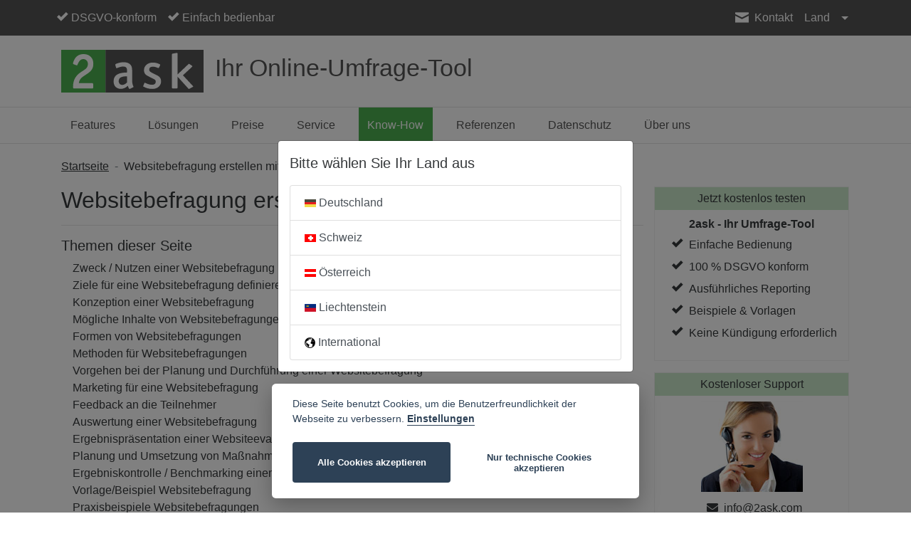

--- FILE ---
content_type: text/html;charset=utf-8
request_url: https://www.2ask.com/know-how/websitebefragung/
body_size: 33179
content:
<!DOCTYPE html>
<html lang="de" itemscope itemtype="http://schema.org/WebPage">
  <head>
    <script>
window.dataLayer = window.dataLayer || [];
function gtag(){dataLayer.push(arguments);}
gtag('consent', 'default', {
    'ad_storage': 'denied',
    'ad_user_data': 'denied',
    'ad_personalization': 'denied',
    'analytics_storage': 'denied',
    'functionality_storage': 'denied',
    'personalization_storage': 'denied',
    'security_storage': 'denied'
});
gtag('set', 'url_passthrough', true);
gtag('set', 'ads_data_redaction', true);
</script>        <script>
      window.dataLayer = window.dataLayer || [];
      function gtag(){window.dataLayer.push(arguments);}
</script>
<!-- Google Tag Manager -->
<script>(function(w,d,s,l,i){w[l]=w[l]||[];w[l].push({'gtm.start':
new Date().getTime(),event:'gtm.js'});var f=d.getElementsByTagName(s)[0],
j=d.createElement(s),dl=l!='dataLayer'?'&l='+l:'';j.async=true;j.src=
'https://www.googletagmanager.com/gtm.js?id='+i+dl;f.parentNode.insertBefore(j,f);
})(window,document,'script','dataLayer','GTM-NG59ZC3');</script>
<!-- End Google Tag Manager -->    <meta charset="utf-8">
    <meta name="viewport" content="width=device-width, initial-scale=1, shrink-to-fit=no">
    <title itemprop="name">Websitebefragung erstellen mit Umfrage Tool 2ask | www.2ask.com</title>
    <meta name="description" content="Websitebefragung erstellen mit Umfrage Tool 2ask. ✓ Beispiele &amp; Vorlagen ✓ Ausführliches Reporting ✓ DSGVO konform ✓ Einfache Bedienung.">
    <meta itemprop="description" content="Websitebefragung erstellen mit Umfrage Tool 2ask. ✓ Beispiele &amp; Vorlagen ✓ Ausführliches Reporting ✓ DSGVO konform ✓ Einfache Bedienung.">
    <meta name="keywords" content="">
    <meta itemprop="keywords" content="">
                  <meta content="orbiz Software GmbH" itemprop="provider"/>
      <meta content="orbiz Software GmbH" itemprop="creator"/>
                  <link rel="shortcut icon" href="//cdn.2ask.com/1337/586/themes/29/assets/favicon.ico" type="image/ico">
            <link href="//cdn.2ask.com/1337/586/themes/29/assets/font_awesome/css/all.min.css" rel="stylesheet">    
    <link href="//cdn.2ask.com/1337/586/themes/29/assets/css/open-iconic-bootstrap.css" rel="stylesheet">
    <link href="//cdn.2ask.com/1337/586/themes/29/assets/css/bootstrap_4_3_1.min.css" media="screen" rel="stylesheet" type="text/css">
    <link href="//cdn.2ask.com/1337/586/themes/29/assets/css/jquery-ui-1.12.1.custom.css" media="screen" rel="stylesheet" type="text/css" />
    <link href="//cdn.2ask.com/1337/586/themes/29/assets/css/photoswipe.css" type="text/css" rel="stylesheet">
    <link href="//cdn.2ask.com/1337/586/themes/29/assets/css/default-skin.css" type="text/css" rel="stylesheet">
    <link href="//cdn.2ask.com/1337/586/themes/29/assets/css/slick.css" type="text/css" rel="stylesheet">
    <link href="//cdn.2ask.com/1337/586/themes/29/assets/css/slick-theme.css" type="text/css" rel="stylesheet">
    <link href="//cdn.2ask.com/1337/586/themes/29/assets/css/cookieconsent.css" type="text/css" rel="stylesheet">
    <link href="//cdn.2ask.com/1337/586/themes/29/assets/css/main.css" rel="stylesheet" type="text/css" />
    <link href="//cdn.2ask.com/1337/586/themes/29/assets/css/theme_styles.css" rel="stylesheet" type="text/css" />
        <link href="//cdn.2ask.com/1337/586/themes/29/assets/css/print.css" type="text/css" rel="stylesheet" media="print">
    <script type="text/javascript">var isDetail, isList;</script>
    <script src="/dtjs/29/586/de/1763550941516/DT.js"></script>
              </head>
    <body>
              <!-- Google Tag Manager (noscript) -->
<noscript><iframe src="https://www.googletagmanager.com/ns.html?id=GTM-NG59ZC3"
height="0" width="0" style="display:none;visibility:hidden"></iframe></noscript>
<!-- End Google Tag Manager (noscript) -->        <div id="loadingDiv" class="d-none d-print-none"><div class="inner"><img src="//cdn.2ask.com/1337/586/themes/29/assets/img/loader.gif" alt=""></div></div>
              <div class="d-print-none ">
        <div id="topbar" >
  <nav class="navbar navbar-expand navbar-dark custom_bg ">
    <div class="container">
      <button class="navbar-toggler d-lg-none" type="button" data-toggle="collapse" data-target="#nav_mobile" aria-controls="nav_mobile" aria-expanded="false" aria-label="nav_mobile">
        <span class="navbar-toggler-icon"></span>
      </button>
      <div class="navbar-logo">
        <a href="/" class="d-flex">
          <svg version="1.1" xmlns="http://www.w3.org/2000/svg" height="25" viewBox="0 0 26 7.9">
                  <g transform="translate(-62.158 -110.03)">
                  <rect x="62.158" y="110.03" width="26.458" height="7.9375" fill="#fff"></rect>
                  <path d="m62.158 110.03v7.9287h8.235v-7.9287zm4.1637 0.79453c0.54962 0 0.98659 0.16324 1.3111 0.48975 0.3311 0.31941 0.49689 0.7487 0.49689 1.2882 0 0.41168-0.07644 0.74547-0.22875 1.001-0.18541 0.31231-0.47335 0.59608-0.86404 0.85161l-0.59591 0.39392c-0.26488 0.17745-0.4502 0.3195-0.55615 0.42597-0.25163 0.26263-0.40067 0.57869-0.44702 0.9478h2.5029c0.10595 0 0.159 0.0636 0.159 0.19131v0.61766c0 0.0781-0.0098 0.12774-0.02963 0.14903-0.01325 0.0142-0.05653 0.0216-0.12937 0.0216h-3.4663c-0.07946 0-0.11926-0.10316-0.11926-0.309 0-0.66722 0.14554-1.2351 0.4369-1.7036 0.16555-0.26263 0.35088-0.48248 0.55615-0.65993 0.15893-0.14197 0.42733-0.33369 0.80478-0.57503 0.33772-0.21294 0.55934-0.37965 0.66529-0.50032 0.19866-0.21294 0.29813-0.47204 0.29813-0.77726 0-0.28392-0.07958-0.50759-0.23851-0.67084-0.1523-0.17036-0.36729-0.25545-0.64541-0.25545-0.35096 0-0.63926 0.21638-0.86441 0.64936-0.06622 0.12066-0.13567 0.26967-0.20851 0.44712-0.02649 0.0639-0.07291 0.0854-0.13913 0.0642l-0.58579-0.21316c-0.07284-0.0284-0.09937-0.0957-0.0795-0.20224 0.02649-0.14196 0.08617-0.31563 0.17888-0.52147 0.35096-0.76659 0.94674-1.15 1.7877-1.15z" fill="#4caf50"></path>
                  <path d="m70.393 110.03v7.9375h18.223v-7.9375zm13.279 0.57115c0.07285 5e-3 0.1095 0.0432 0.1095 0.11627v3.8905l2.0244-1.9178c0.03408-0.0304 0.06818-0.0458 0.10227-0.0458 0.03408 0 0.08872 0.0246 0.1637 0.0733l0.40908 0.27377c0.0818 0.0548 0.0818 0.12169 0 0.20083l-1.6974 1.5707 1.83 1.9636c0.05453 0.0548 0.08203 0.0944 0.08203 0.11874 0 0.0244-0.0275 0.0517-0.08203 0.0821l-0.62373 0.3379c-0.07498 0.0426-0.13622 0.0365-0.18394-0.0183l-2.0244-2.2374v2.064c0 0.0852-0.04767 0.12755-0.1431 0.12755h-0.73648c-0.10907 0-0.16334-0.0423-0.16334-0.12755v-6.1916c0-0.0792 0.04767-0.12795 0.1431-0.14622l0.7054-0.12789c0.03238-6e-3 0.06064-8e-3 0.08492-7e-3zm-9.9099 1.737c1.0523 0 1.5785 0.48451 1.5785 1.453v1.8857c0 0.46182 0.07642 0.84019 0.22947 1.1352 0.04464 0.0834 0.03824 0.13784-0.01915 0.16349l-0.58362 0.28857c-0.03827 0.0192-0.07026 0.0289-0.09576 0.0289-0.05102 0-0.10522-0.0479-0.16262-0.1441-0.05102-0.10263-0.10522-0.25012-0.16262-0.44254-0.38902 0.38485-0.81926 0.57713-1.2912 0.57713-0.41453 0-0.74614-0.12509-0.99486-0.37524-0.24234-0.25016-0.36354-0.58682-0.36354-1.0102 0-0.64783 0.27741-1.1034 0.83224-1.3664 0.38902-0.18601 0.94686-0.28215 1.6739-0.28856v-0.30795c0-0.29505-0.05722-0.50008-0.17201-0.61553-0.10842-0.12187-0.30301-0.18286-0.58362-0.18286-0.28698 0-0.6536 0.093-1.1 0.27904-0.08928 0.0385-0.14687 0.0223-0.17238-0.0483l-0.15286-0.47143c-0.01275-0.0321-0.01915-0.061-0.01915-0.0867 0-0.0769 0.06362-0.14106 0.19117-0.19238 0.44642-0.18601 0.90261-0.27905 1.3682-0.27905zm5.4221 0.0624c0.46708 0 0.89792 0.10402 1.2926 0.31182 0.08552 0.0441 0.10532 0.11629 0.05927 0.21705l-0.20743 0.41575c-0.03947 0.0756-0.10521 0.0913-0.19731 0.0472-0.3684-0.15742-0.67766-0.23606-0.92765-0.23606-0.4605 6e-3 -0.69058 0.19183-0.69058 0.55704 0 0.13224 0.04595 0.24235 0.13805 0.3305 0.07236 0.0756 0.22681 0.17316 0.46364 0.29279l0.97715 0.49117c0.42103 0.22668 0.63132 0.56985 0.63132 1.0295 0 0.42819-0.15127 0.77458-0.45388 1.039-0.29604 0.26447-0.68729 0.39674-1.1741 0.39674-0.60523 0-1.1446-0.13512-1.6182-0.40589-0.05921-0.0315-0.0889-0.0568-0.0889-0.0758-0.0066-0.0126 0.0033-0.0505 0.02963-0.11345l0.20707-0.49116c0.02631-0.063 0.08888-0.069 0.18755-0.0186 0.47366 0.22669 0.88824 0.34001 1.2435 0.34001 0.20394 0 0.36828-0.0536 0.49327-0.16067 0.12499-0.11334 0.18755-0.25812 0.18755-0.43443 0-0.13853-0.04948-0.24863-0.14816-0.33049-0.07237-0.063-0.25332-0.167-0.54278-0.31183-0.23683-0.11334-0.55244-0.27384-0.94716-0.48165-0.3684-0.21409-0.55254-0.54153-0.55254-0.98231 0-0.41559 0.15127-0.75555 0.45389-1.02 0.30919-0.27077 0.70398-0.40625 1.1842-0.40625zm-4.7813 2.545c-0.44642 7e-3 -0.78105 0.0516-1.0043 0.13494-0.36989 0.13469-0.55471 0.38488-0.55471 0.75048 0 0.20525 0.06024 0.37824 0.18141 0.51935 0.12755 0.13469 0.28412 0.20224 0.46906 0.20224 0.29336 0 0.596-0.15404 0.90849-0.46191z" fill="#545454"></path>
                  </g>
          </svg>
        </a>
      </div>
      <div class="collapse navbar-collapse">
                  <ul class="navbar-nav mr-auto">
                          <li class="nav-item d-none d-800-inline nr_isode">
                                                      <a href="tel:+4975314570725" target="" class="nav-link">
                                                                        Kostenloser Support 07531 4570725                                                    </a>
                              </li>
                          <li class="nav-item d-none d-800-inline nr_isoch">
                                                      <a href="tel:+41445004333" target="" class="nav-link">
                                                                        Kostenloser Support 044 5004333                                                    </a>
                              </li>
                          <li class="nav-item d-none d-800-inline nr_isoat">
                                                      <a href="tel:+430720510710" target="" class="nav-link">
                                                                        Kostenloser Support 0720 510710                                                    </a>
                              </li>
                          <li class="nav-item d-none d-800-inline nr_isonet">
                                                      <a href="tel:+49075314570725" target="" class="nav-link">
                                                                        Kostenloser Support +49 7531 4570725                                                    </a>
                              </li>
                          <li class="nav-item d-none d-850-inline nr_isoli">
                                                      <a href="tel:+49075314570725" target="" class="nav-link">
                                                                        <span class="oi oi-check"></span> Kostenloser Support +49 7531 4570725                                                    </a>
                              </li>
                          <li class="nav-item d-none d-960-inline ">
                                  <a href="javascript:void(0);" class="nav-link">    
                                                      <span class="oi oi-check"></span> DSGVO-konform                                                    </a>  
                              </li>
                          <li class="nav-item d-none d-1170-inline ">
                                  <a href="javascript:void(0);" class="nav-link">    
                                                      <span class="oi oi-check"></span> Einfach bedienbar                                                    </a>  
                              </li>
                          <li class="nav-item d-none d-1380-inline ">
                                  <a href="javascript:void(0);" class="nav-link">    
                                                      <span class="oi oi-check"></span> Sofort einsatzbereit                                                    </a>  
                              </li>
                      </ul>
                <ul class="navbar-nav position-r">
                                                    <li class="nav-item dropdown nr_isode">
                  <a href="javascript:void(0);" id="telNavDropdown-1" name="telNavDropdown-1" role="button" data-toggle="dropdown" aria-haspopup="true" aria-expanded="false" class="nav-link iconlink d-800-none" style="top:5px;">
                    <span class="pIcon"></span>
                  </a>
                  <div class="dropdown-menu rounded-0 phoneLinks px-0 py-1" aria-labelledby="telNavDropdown-1" style="left:-50px;">
                    <a class="dropdown-item px-2 py-1" href="tel:+4975314570725">
                      Kostenloser Support 07531 4570725                    </a>
                  </div>
                </li>
                                                                              <li class="nav-item dropdown nr_isoch">
                  <a href="javascript:void(0);" id="telNavDropdown-2" name="telNavDropdown-2" role="button" data-toggle="dropdown" aria-haspopup="true" aria-expanded="false" class="nav-link iconlink d-800-none" style="top:5px;">
                    <span class="pIcon"></span>
                  </a>
                  <div class="dropdown-menu rounded-0 phoneLinks px-0 py-1" aria-labelledby="telNavDropdown-2" style="left:-50px;">
                    <a class="dropdown-item px-2 py-1" href="tel:+41445004333">
                      Kostenloser Support 044 5004333                    </a>
                  </div>
                </li>
                                                                              <li class="nav-item dropdown nr_isoat">
                  <a href="javascript:void(0);" id="telNavDropdown-3" name="telNavDropdown-3" role="button" data-toggle="dropdown" aria-haspopup="true" aria-expanded="false" class="nav-link iconlink d-800-none" style="top:5px;">
                    <span class="pIcon"></span>
                  </a>
                  <div class="dropdown-menu rounded-0 phoneLinks px-0 py-1" aria-labelledby="telNavDropdown-3" style="left:-50px;">
                    <a class="dropdown-item px-2 py-1" href="tel:+430720510710">
                      Kostenloser Support 0720 510710                    </a>
                  </div>
                </li>
                                                                              <li class="nav-item dropdown nr_isonet">
                  <a href="javascript:void(0);" id="telNavDropdown-4" name="telNavDropdown-4" role="button" data-toggle="dropdown" aria-haspopup="true" aria-expanded="false" class="nav-link iconlink d-800-none" style="top:5px;">
                    <span class="pIcon"></span>
                  </a>
                  <div class="dropdown-menu rounded-0 phoneLinks px-0 py-1" aria-labelledby="telNavDropdown-4" style="left:-50px;">
                    <a class="dropdown-item px-2 py-1" href="tel:+49075314570725">
                      Kostenloser Support +49 7531 4570725                    </a>
                  </div>
                </li>
                                                                              <li class="nav-item dropdown nr_isoli">
                  <a href="javascript:void(0);" id="telNavDropdown-5" name="telNavDropdown-5" role="button" data-toggle="dropdown" aria-haspopup="true" aria-expanded="false" class="nav-link iconlink d-800-none" style="top:5px;">
                    <span class="pIcon"></span>
                  </a>
                  <div class="dropdown-menu rounded-0 phoneLinks px-0 py-1" aria-labelledby="telNavDropdown-5" style="left:-50px;">
                    <a class="dropdown-item px-2 py-1" href="tel:+49075314570725">
                      Kostenloser Support +49 7531 4570725                    </a>
                  </div>
                </li>
                                                                                                                <li class="nav-item">
            <a href="/kontakt/" class="nav-link iconlink contactIcon">
              <span class="oi oi-envelope-closed"></span>
            </a>
          </li>
          <li class="nav-item d-none d-700-inline">
              <a href="/kontakt/" class="nav-link pl-0">Kontakt</a>
          </li>
                                          <li class="nav-item dropdown langNav-item">
              <a class="nav-link dropdown-toggle" href="javascript:void(0);" id="countriesNavDropdown" name="countriesNavDropdown" role="button" data-toggle="dropdown" aria-haspopup="true" aria-expanded="false">
                Land                <span class="flag_icon ml-1 mr-1">
                                                          <img src="//cdn.2ask.com/1337/-/media/content/icons/de.png" title="Deutschland" alt="Deutschland" class="countryimg countryimg_isode">
                                                          <img src="//cdn.2ask.com/1337/-/media/content/icons/ch.png" title="Schweiz" alt="Schweiz" class="countryimg countryimg_isoch">
                                                          <img src="//cdn.2ask.com/1337/-/media/content/icons/at.png" title="Österreich" alt="Österreich" class="countryimg countryimg_isoat">
                                                          <img src="//cdn.2ask.com/1337/-/media/content/icons/li.png" title="Liechtenstein" alt="Liechtenstein" class="countryimg countryimg_isoli">
                                                          <img src="//cdn.2ask.com/1337/-/media/content/icons/net.png" title="International" alt="International" class="countryimg countryimg_isonet">
                                  </span>
              </a>
              <div class="dropdown-menu dropdown-menu-right rounded-0 countriesLinks px-0 py-1" aria-labelledby="countriesNavDropdown">
                                  <a class="dropdown-item px-2 py-1" href="javascript:void(0);" data-isocountry="de">
                    <span class="flag_icon mr-1"><img src="//cdn.2ask.com/1337/-/media/content/icons/de.png" title="" alt=""></span> Deutschland                  </a>
                                  <a class="dropdown-item px-2 py-1" href="javascript:void(0);" data-isocountry="ch">
                    <span class="flag_icon mr-1"><img src="//cdn.2ask.com/1337/-/media/content/icons/ch.png" title="" alt=""></span> Schweiz                  </a>
                                  <a class="dropdown-item px-2 py-1" href="javascript:void(0);" data-isocountry="at">
                    <span class="flag_icon mr-1"><img src="//cdn.2ask.com/1337/-/media/content/icons/at.png" title="" alt=""></span> Österreich                  </a>
                                  <a class="dropdown-item px-2 py-1" href="javascript:void(0);" data-isocountry="li">
                    <span class="flag_icon mr-1"><img src="//cdn.2ask.com/1337/-/media/content/icons/li.png" title="" alt=""></span> Liechtenstein                  </a>
                                  <a class="dropdown-item px-2 py-1" href="javascript:void(0);" data-isocountry="net">
                    <span class="flag_icon mr-1"><img src="//cdn.2ask.com/1337/-/media/content/icons/net.png" title="" alt=""></span> International                  </a>
                              </div>
            </li>
                                          <li class="nav-item is_not_logged_in">
              <a class="nav-link iconlink register_isode" href="https://dc.2ask.com/admin/login/?country=DE&language=de" name="Anmelden" role="button" style="top:5px;"><span class="oi oi-person"></span></a>
              <a class="nav-link iconlink register_isoat" href="https://dc.2ask.com/admin/login/?country=AT&language=de" name="Anmelden" role="button" style="top:5px;"><span class="oi oi-person"></span></a>
              <a class="nav-link iconlink register_isonet" href="https://dc.2ask.com/admin/login/?country=NET&language=de" name="Anmelden" role="button" style="top:5px;"><span class="oi oi-person"></span></a>
              <a class="nav-link iconlink register_isoch" href="https://dc.2ask.com/admin/login/?country=CH&language=de" name="Anmelden" role="button" style="top:5px;"><span class="oi oi-person"></span></a>
              <a class="nav-link iconlink register_isoli" href="https://dc.2ask.com/admin/login/?country=LI&language=de" name="Anmelden" role="button" style="top:5px;"><span class="oi oi-person"></span></a>
            </li>
            <li class="nav-item is_not_logged_in d-none d-700-inline">
              <a class="nav-link pl-0 register_isode" href="https://dc.2ask.com/admin/login/?country=DE&language=de" name="Anmelden">Anmelden</a>
              <a class="nav-link pl-0 register_isoat" href="https://dc.2ask.com/admin/login/?country=AT&language=de" name="Anmelden">Anmelden</a>
              <a class="nav-link pl-0 register_isonet" href="https://dc.2ask.com/admin/login/?country=NET&language=de" name="Anmelden">Anmelden</a>
              <a class="nav-link pl-0 register_isoch" href="https://dc.2ask.com/admin/login/?country=CH&language=de" name="Anmelden">Anmelden</a>
              <a class="nav-link pl-0 register_isoli" href="https://dc.2ask.com/admin/login/?country=LI&language=de" name="Anmelden">Anmelden</a>
            </li>
                  </ul>
      </div>      
    </div>
  </nav>
  <div class="collapse navbar-collapse " id="nav_mobile">
    <div class="navbar-header-row d-flex pt-2 justify-content-between">
     <div class="nav-mobile-logo">
        <a href="/" class="d-flex pt-2">
          <svg version="1.1" xmlns="http://www.w3.org/2000/svg" height="35" viewBox="0 0 26 7.9">
                  <g transform="translate(-62.158 -110.03)">
                  <rect x="62.158" y="110.03" width="26.458" height="7.9375" fill="#fff"></rect>
                  <path d="m62.158 110.03v7.9287h8.235v-7.9287zm4.1637 0.79453c0.54962 0 0.98659 0.16324 1.3111 0.48975 0.3311 0.31941 0.49689 0.7487 0.49689 1.2882 0 0.41168-0.07644 0.74547-0.22875 1.001-0.18541 0.31231-0.47335 0.59608-0.86404 0.85161l-0.59591 0.39392c-0.26488 0.17745-0.4502 0.3195-0.55615 0.42597-0.25163 0.26263-0.40067 0.57869-0.44702 0.9478h2.5029c0.10595 0 0.159 0.0636 0.159 0.19131v0.61766c0 0.0781-0.0098 0.12774-0.02963 0.14903-0.01325 0.0142-0.05653 0.0216-0.12937 0.0216h-3.4663c-0.07946 0-0.11926-0.10316-0.11926-0.309 0-0.66722 0.14554-1.2351 0.4369-1.7036 0.16555-0.26263 0.35088-0.48248 0.55615-0.65993 0.15893-0.14197 0.42733-0.33369 0.80478-0.57503 0.33772-0.21294 0.55934-0.37965 0.66529-0.50032 0.19866-0.21294 0.29813-0.47204 0.29813-0.77726 0-0.28392-0.07958-0.50759-0.23851-0.67084-0.1523-0.17036-0.36729-0.25545-0.64541-0.25545-0.35096 0-0.63926 0.21638-0.86441 0.64936-0.06622 0.12066-0.13567 0.26967-0.20851 0.44712-0.02649 0.0639-0.07291 0.0854-0.13913 0.0642l-0.58579-0.21316c-0.07284-0.0284-0.09937-0.0957-0.0795-0.20224 0.02649-0.14196 0.08617-0.31563 0.17888-0.52147 0.35096-0.76659 0.94674-1.15 1.7877-1.15z" fill="#4caf50"></path>
                  <path d="m70.393 110.03v7.9375h18.223v-7.9375zm13.279 0.57115c0.07285 5e-3 0.1095 0.0432 0.1095 0.11627v3.8905l2.0244-1.9178c0.03408-0.0304 0.06818-0.0458 0.10227-0.0458 0.03408 0 0.08872 0.0246 0.1637 0.0733l0.40908 0.27377c0.0818 0.0548 0.0818 0.12169 0 0.20083l-1.6974 1.5707 1.83 1.9636c0.05453 0.0548 0.08203 0.0944 0.08203 0.11874 0 0.0244-0.0275 0.0517-0.08203 0.0821l-0.62373 0.3379c-0.07498 0.0426-0.13622 0.0365-0.18394-0.0183l-2.0244-2.2374v2.064c0 0.0852-0.04767 0.12755-0.1431 0.12755h-0.73648c-0.10907 0-0.16334-0.0423-0.16334-0.12755v-6.1916c0-0.0792 0.04767-0.12795 0.1431-0.14622l0.7054-0.12789c0.03238-6e-3 0.06064-8e-3 0.08492-7e-3zm-9.9099 1.737c1.0523 0 1.5785 0.48451 1.5785 1.453v1.8857c0 0.46182 0.07642 0.84019 0.22947 1.1352 0.04464 0.0834 0.03824 0.13784-0.01915 0.16349l-0.58362 0.28857c-0.03827 0.0192-0.07026 0.0289-0.09576 0.0289-0.05102 0-0.10522-0.0479-0.16262-0.1441-0.05102-0.10263-0.10522-0.25012-0.16262-0.44254-0.38902 0.38485-0.81926 0.57713-1.2912 0.57713-0.41453 0-0.74614-0.12509-0.99486-0.37524-0.24234-0.25016-0.36354-0.58682-0.36354-1.0102 0-0.64783 0.27741-1.1034 0.83224-1.3664 0.38902-0.18601 0.94686-0.28215 1.6739-0.28856v-0.30795c0-0.29505-0.05722-0.50008-0.17201-0.61553-0.10842-0.12187-0.30301-0.18286-0.58362-0.18286-0.28698 0-0.6536 0.093-1.1 0.27904-0.08928 0.0385-0.14687 0.0223-0.17238-0.0483l-0.15286-0.47143c-0.01275-0.0321-0.01915-0.061-0.01915-0.0867 0-0.0769 0.06362-0.14106 0.19117-0.19238 0.44642-0.18601 0.90261-0.27905 1.3682-0.27905zm5.4221 0.0624c0.46708 0 0.89792 0.10402 1.2926 0.31182 0.08552 0.0441 0.10532 0.11629 0.05927 0.21705l-0.20743 0.41575c-0.03947 0.0756-0.10521 0.0913-0.19731 0.0472-0.3684-0.15742-0.67766-0.23606-0.92765-0.23606-0.4605 6e-3 -0.69058 0.19183-0.69058 0.55704 0 0.13224 0.04595 0.24235 0.13805 0.3305 0.07236 0.0756 0.22681 0.17316 0.46364 0.29279l0.97715 0.49117c0.42103 0.22668 0.63132 0.56985 0.63132 1.0295 0 0.42819-0.15127 0.77458-0.45388 1.039-0.29604 0.26447-0.68729 0.39674-1.1741 0.39674-0.60523 0-1.1446-0.13512-1.6182-0.40589-0.05921-0.0315-0.0889-0.0568-0.0889-0.0758-0.0066-0.0126 0.0033-0.0505 0.02963-0.11345l0.20707-0.49116c0.02631-0.063 0.08888-0.069 0.18755-0.0186 0.47366 0.22669 0.88824 0.34001 1.2435 0.34001 0.20394 0 0.36828-0.0536 0.49327-0.16067 0.12499-0.11334 0.18755-0.25812 0.18755-0.43443 0-0.13853-0.04948-0.24863-0.14816-0.33049-0.07237-0.063-0.25332-0.167-0.54278-0.31183-0.23683-0.11334-0.55244-0.27384-0.94716-0.48165-0.3684-0.21409-0.55254-0.54153-0.55254-0.98231 0-0.41559 0.15127-0.75555 0.45389-1.02 0.30919-0.27077 0.70398-0.40625 1.1842-0.40625zm-4.7813 2.545c-0.44642 7e-3 -0.78105 0.0516-1.0043 0.13494-0.36989 0.13469-0.55471 0.38488-0.55471 0.75048 0 0.20525 0.06024 0.37824 0.18141 0.51935 0.12755 0.13469 0.28412 0.20224 0.46906 0.20224 0.29336 0 0.596-0.15404 0.90849-0.46191z" fill="#545454"></path>
                  </g>
          </svg>
        </a>
    </div>
    <div class="nav-mobile-button-register text-right">
      <a class="btn btn-primary btn-lg register_isode" href="https://dc.2ask.com/register/?country=DE&language=de">Kostenlos testen</a>
      <a class="btn btn-primary btn-lg register_isoat" href="https://dc.2ask.com/register/?country=AT&language=de">Kostenlos testen</a>
      <a class="btn btn-primary btn-lg register_isonet" href="https://dc.2ask.com/register/?country=NET&language=de">Kostenlos testen</a>
      <a class="btn btn-primary btn-lg register_isoch" href="https://dc.2ask.com/register/?country=CH&language=de">Kostenlos testen</a>
      <a class="btn btn-primary btn-lg register_isoli" href="https://dc.2ask.com/register/?country=LI&language=de">Kostenlos testen</a>
    </div>
    </div>
      <ul class="nav navbar-nav flex-column flex-nowrap">
    <li><hr class="mt-2 mb-2" /></li>
                  <li class="nav-item  "><a href="/umfrage-tool/" target="" class="nav-link ">Features</a></li>
            <li><hr class="mt-2 mb-2" /></li>
                  <li class="nav-item  ">
          <div class="row mr-0 ml-0">
            <div class="col-10 pl-0 pr-0">
                              <a class="nav-link  collapsed" data-toggle="collapse" data-target="#submenu_92" href="javascript:void(0);">Lösungen</a>
                          </div>
            <div class="col-2 text-right pl-0 pr-0">
              <button class="btn btn-link grey collapsed" type="button" data-toggle="collapse" data-target="#submenu_92"><span class="oi oi-caret-bottom"></span></button>
            </div>
          </div>
          <div class="collapse " id="submenu_92" aria-expanded="false">
            <ul class="flex-column pl-2 nav">
                                                <li class="nav-item  "><a class="nav-link " href="/mitarbeiterbefragungen/" target="">Mitarbeiterbefragungen</a></li>
                                                                <li class="nav-item  "><a class="nav-link " href="/kundenbefragungen/" target="">Kundenbefragungen</a></li>
                                                                <li class="nav-item  "><a class="nav-link " href="/seminarevaluationen/" target="">Seminarevaluationen</a></li>
                                                                <li class="nav-item  "><a class="nav-link " href="/patientenbefragungen/" target="">Patientenbefragungen</a></li>
                                                                <li class="nav-item  "><a class="nav-link " href="/beispiele-fuer-umfragen/" target="">Beispiele für Umfragen</a></li>
                                                                <li class="nav-item  "><a class="nav-link " href="/beispiele-fuer-auswertungen/" target="">Beispiele für Auswertungen</a></li>
                                                                <li class="nav-item  "><a class="nav-link " href="/tabelle-matrix/" target="">Beispiele für Fragetypen</a></li>
                                          </ul>
          </div>
        </li>
            <li><hr class="mt-2 mb-2" /></li>
                  <li class="nav-item  ">
          <div class="row mr-0 ml-0">
            <div class="col-10 pl-0 pr-0">
                              <a class="nav-link  collapsed" data-toggle="collapse" data-target="#submenu_95" href="javascript:void(0);">Preise</a>
                          </div>
            <div class="col-2 text-right pl-0 pr-0">
              <button class="btn btn-link grey collapsed" type="button" data-toggle="collapse" data-target="#submenu_95"><span class="oi oi-caret-bottom"></span></button>
            </div>
          </div>
          <div class="collapse " id="submenu_95" aria-expanded="false">
            <ul class="flex-column pl-2 nav">
                                                <li class="nav-item  "><a class="nav-link " href="/preise/" target="">Firmentarife</a></li>
                                                                <li class="nav-item  "><a class="nav-link " href="/enterprisetarife/" target="">Enterprisetarife</a></li>
                                                                <li class="nav-item _isode _isoat _isonet "><a class="nav-link " href="/studententarife/" target="">Studententarife</a></li>
                                                                <li class="nav-item  "><a class="nav-link " href="/hochschultarife/" target="">Hochschultarife</a></li>
                                          </ul>
          </div>
        </li>
            <li><hr class="mt-2 mb-2" /></li>
                  <li class="nav-item  "><a href="/service/" target="" class="nav-link ">Service</a></li>
            <li><hr class="mt-2 mb-2" /></li>
                  <li class="nav-item active ">
          <div class="row mr-0 ml-0">
            <div class="col-10 pl-0 pr-0">
                              <a class="nav-link  collapsed" data-toggle="collapse" data-target="#submenu_103" href="javascript:void(0);">Know-How</a>
                          </div>
            <div class="col-2 text-right pl-0 pr-0">
              <button class="btn btn-link grey collapsed" type="button" data-toggle="collapse" data-target="#submenu_103"><span class="oi oi-caret-bottom"></span></button>
            </div>
          </div>
          <div class="collapse show" id="submenu_103" aria-expanded="true">
            <ul class="flex-column pl-2 nav">
                                                <li class="nav-item  "><a class="nav-link " href="/fragebogen-erstellen/ziele-fuer-eine-umfrage-definieren/" target="">Fragebogen erstellen (Leitfaden)</a></li>
                                                                <li class="nav-item  "><a class="nav-link " href="/checkliste-zur-fragebogenerstellung/" target="">Checkliste zur Fragebogenerstellung</a></li>
                                                                <li class="nav-item  "><a class="nav-link " href="/know-how/mitarbeiterbefragung/" target="">Mitarbeiterbefragung</a></li>
                                                                <li class="nav-item  "><a class="nav-link " href="/know-how/kundenbefragung/" target="">Kundenbefragung</a></li>
                                                                <li class="nav-item  active"><a class="nav-link active" href="/know-how/websitebefragung/" target="">Websitebefragung</a></li>
                                                                <li class="nav-item  "><a class="nav-link " href="/know-how/marktforschung/" target="">Marktforschung</a></li>
                                                                <li class="nav-item  "><a class="nav-link " href="/befragungen-im-rahmen-des-qualitaetsmangements/" target="">Qualitätssicherung</a></li>
                                                                <li class="nav-item  "><a class="nav-link " href="/umfrage-fuer-bachelorarbeit-masterarbeit-erstellen/" target="">Studium & Lehre</a></li>
                                                                <li class="nav-item  "><a class="nav-link " href="/projektphasen-einer-befragung-online-umfrage/" target="">Projektphasen einer Umfrage</a></li>
                                                                <li class="nav-item  "><a class="nav-link " href="/statistik/grundbegriffe-statistik/" target="">Leitfaden Statistik</a></li>
                                                                <li class="nav-item  "><a class="nav-link " href="/einfuehrung-in-spss/" target="">Einführung in SPSS</a></li>
                                                                <li class="nav-item  "><a class="nav-link " href="/fachlexikon/" target="">Fachlexikon</a></li>
                                          </ul>
          </div>
        </li>
            <li><hr class="mt-2 mb-2" /></li>
                  <li class="nav-item  ">
          <div class="row mr-0 ml-0">
            <div class="col-10 pl-0 pr-0">
                              <a class="nav-link  collapsed" data-toggle="collapse" data-target="#submenu_113" href="javascript:void(0);">Referenzen</a>
                          </div>
            <div class="col-2 text-right pl-0 pr-0">
              <button class="btn btn-link grey collapsed" type="button" data-toggle="collapse" data-target="#submenu_113"><span class="oi oi-caret-bottom"></span></button>
            </div>
          </div>
          <div class="collapse " id="submenu_113" aria-expanded="false">
            <ul class="flex-column pl-2 nav">
                                                <li class="nav-item  "><a class="nav-link " href="/referenzen/" target="">Referenzen</a></li>
                                                                <li class="nav-item  "><a class="nav-link " href="/case-studies/" target="">Case Studies</a></li>
                                          </ul>
          </div>
        </li>
            <li><hr class="mt-2 mb-2" /></li>
                  <li class="nav-item  "><a href="/datenschutz/" target="" class="nav-link ">Datenschutz</a></li>
            <li><hr class="mt-2 mb-2" /></li>
                  <li class="nav-item  "><a href="/ueber-uns/" target="" class="nav-link ">Über uns</a></li>
            <li><hr class="mt-2 mb-2" /></li>
              <li class="nav-item   d-none">
                              <a href="tel:+4975314570725" target="" class="nav-link ">
                                        Kostenloser Support 07531 4570725                            </a>
              </li>
          <li class="nav-item   d-none">
                              <a href="tel:+41445004333" target="" class="nav-link ">
                                        Kostenloser Support 044 5004333                            </a>
              </li>
          <li class="nav-item   d-none">
                              <a href="tel:+430720510710" target="" class="nav-link ">
                                        Kostenloser Support 0720 510710                            </a>
              </li>
          <li class="nav-item   d-none">
                              <a href="tel:+49075314570725" target="" class="nav-link ">
                                        Kostenloser Support +49 7531 4570725                            </a>
              </li>
          <li class="nav-item   d-none">
                              <a href="tel:+49075314570725" target="" class="nav-link ">
                                        Kostenloser Support +49 7531 4570725                            </a>
              </li>
          <li class="nav-item   d-none">
                  <span>    
                              DSGVO-konform                            </span>  
              </li>
          <li class="nav-item   d-none">
                  <span>    
                              Einfach bedienbar                            </span>  
              </li>
          <li class="nav-item   d-none">
                  <span>    
                              Sofort einsatzbereit                            </span>  
              </li>
      </ul>  
  </div>
</div>
      </div>
              <header class="d-print-none ">
        <div id="header" class="d-print-none">
  <div class="container">  <div class="row align-items-center">
    <div class="col-6 col-lg-8 pr-0 align-self-center text-left">
      <div class="main-logo">
                  <a href="/" class="d-flex">
            <!--<img class="img-fluid mx-auto" src="//cdn.2ask.com/1337/586/themes/29/assets/img/logo.gif" alt="Demoshop" title="Demoshop" >-->
            <svg height="60" version="1.1" viewBox="0 0 26.458332 7.9375032" xmlns="http://www.w3.org/2000/svg">
              <g transform="translate(-62.158 -110.03)">
              <rect x="62.158" y="110.03" width="26.458" height="7.9375" fill="#fff" />
              <path d="m62.158 110.03v7.9287h8.235v-7.9287zm4.1637 0.79453c0.54962 0 0.98659 0.16324 1.3111 0.48975 0.3311 0.31941 0.49689 0.7487 0.49689 1.2882 0 0.41168-0.07644 0.74547-0.22875 1.001-0.18541 0.31231-0.47335 0.59608-0.86404 0.85161l-0.59591 0.39392c-0.26488 0.17745-0.4502 0.3195-0.55615 0.42597-0.25163 0.26263-0.40067 0.57869-0.44702 0.9478h2.5029c0.10595 0 0.159 0.0636 0.159 0.19131v0.61766c0 0.0781-0.0098 0.12774-0.02963 0.14903-0.01325 0.0142-0.05653 0.0216-0.12937 0.0216h-3.4663c-0.07946 0-0.11926-0.10316-0.11926-0.309 0-0.66722 0.14554-1.2351 0.4369-1.7036 0.16555-0.26263 0.35088-0.48248 0.55615-0.65993 0.15893-0.14197 0.42733-0.33369 0.80478-0.57503 0.33772-0.21294 0.55934-0.37965 0.66529-0.50032 0.19866-0.21294 0.29813-0.47204 0.29813-0.77726 0-0.28392-0.07958-0.50759-0.23851-0.67084-0.1523-0.17036-0.36729-0.25545-0.64541-0.25545-0.35096 0-0.63926 0.21638-0.86441 0.64936-0.06622 0.12066-0.13567 0.26967-0.20851 0.44712-0.02649 0.0639-0.07291 0.0854-0.13913 0.0642l-0.58579-0.21316c-0.07284-0.0284-0.09937-0.0957-0.0795-0.20224 0.02649-0.14196 0.08617-0.31563 0.17888-0.52147 0.35096-0.76659 0.94674-1.15 1.7877-1.15z"  fill="#4caf50" />
              <path d="m70.393 110.03v7.9375h18.223v-7.9375zm13.279 0.57115c0.07285 5e-3 0.1095 0.0432 0.1095 0.11627v3.8905l2.0244-1.9178c0.03408-0.0304 0.06818-0.0458 0.10227-0.0458 0.03408 0 0.08872 0.0246 0.1637 0.0733l0.40908 0.27377c0.0818 0.0548 0.0818 0.12169 0 0.20083l-1.6974 1.5707 1.83 1.9636c0.05453 0.0548 0.08203 0.0944 0.08203 0.11874 0 0.0244-0.0275 0.0517-0.08203 0.0821l-0.62373 0.3379c-0.07498 0.0426-0.13622 0.0365-0.18394-0.0183l-2.0244-2.2374v2.064c0 0.0852-0.04767 0.12755-0.1431 0.12755h-0.73648c-0.10907 0-0.16334-0.0423-0.16334-0.12755v-6.1916c0-0.0792 0.04767-0.12795 0.1431-0.14622l0.7054-0.12789c0.03238-6e-3 0.06064-8e-3 0.08492-7e-3zm-9.9099 1.737c1.0523 0 1.5785 0.48451 1.5785 1.453v1.8857c0 0.46182 0.07642 0.84019 0.22947 1.1352 0.04464 0.0834 0.03824 0.13784-0.01915 0.16349l-0.58362 0.28857c-0.03827 0.0192-0.07026 0.0289-0.09576 0.0289-0.05102 0-0.10522-0.0479-0.16262-0.1441-0.05102-0.10263-0.10522-0.25012-0.16262-0.44254-0.38902 0.38485-0.81926 0.57713-1.2912 0.57713-0.41453 0-0.74614-0.12509-0.99486-0.37524-0.24234-0.25016-0.36354-0.58682-0.36354-1.0102 0-0.64783 0.27741-1.1034 0.83224-1.3664 0.38902-0.18601 0.94686-0.28215 1.6739-0.28856v-0.30795c0-0.29505-0.05722-0.50008-0.17201-0.61553-0.10842-0.12187-0.30301-0.18286-0.58362-0.18286-0.28698 0-0.6536 0.093-1.1 0.27904-0.08928 0.0385-0.14687 0.0223-0.17238-0.0483l-0.15286-0.47143c-0.01275-0.0321-0.01915-0.061-0.01915-0.0867 0-0.0769 0.06362-0.14106 0.19117-0.19238 0.44642-0.18601 0.90261-0.27905 1.3682-0.27905zm5.4221 0.0624c0.46708 0 0.89792 0.10402 1.2926 0.31182 0.08552 0.0441 0.10532 0.11629 0.05927 0.21705l-0.20743 0.41575c-0.03947 0.0756-0.10521 0.0913-0.19731 0.0472-0.3684-0.15742-0.67766-0.23606-0.92765-0.23606-0.4605 6e-3 -0.69058 0.19183-0.69058 0.55704 0 0.13224 0.04595 0.24235 0.13805 0.3305 0.07236 0.0756 0.22681 0.17316 0.46364 0.29279l0.97715 0.49117c0.42103 0.22668 0.63132 0.56985 0.63132 1.0295 0 0.42819-0.15127 0.77458-0.45388 1.039-0.29604 0.26447-0.68729 0.39674-1.1741 0.39674-0.60523 0-1.1446-0.13512-1.6182-0.40589-0.05921-0.0315-0.0889-0.0568-0.0889-0.0758-0.0066-0.0126 0.0033-0.0505 0.02963-0.11345l0.20707-0.49116c0.02631-0.063 0.08888-0.069 0.18755-0.0186 0.47366 0.22669 0.88824 0.34001 1.2435 0.34001 0.20394 0 0.36828-0.0536 0.49327-0.16067 0.12499-0.11334 0.18755-0.25812 0.18755-0.43443 0-0.13853-0.04948-0.24863-0.14816-0.33049-0.07237-0.063-0.25332-0.167-0.54278-0.31183-0.23683-0.11334-0.55244-0.27384-0.94716-0.48165-0.3684-0.21409-0.55254-0.54153-0.55254-0.98231 0-0.41559 0.15127-0.75555 0.45389-1.02 0.30919-0.27077 0.70398-0.40625 1.1842-0.40625zm-4.7813 2.545c-0.44642 7e-3 -0.78105 0.0516-1.0043 0.13494-0.36989 0.13469-0.55471 0.38488-0.55471 0.75048 0 0.20525 0.06024 0.37824 0.18141 0.51935 0.12755 0.13469 0.28412 0.20224 0.46906 0.20224 0.29336 0 0.596-0.15404 0.90849-0.46191z" fill="#545454" />
              </g>
            </svg>
            <div class="header_slogan ml-3 d-none d-lg-flex">Ihr Online-Umfrage-Tool</div>
          </a>
              </div>
    </div>
    <div class="header_button text-right col-6 col-lg-4">
      <a class="btn btn-primary btn-lg register_isode" href="https://dc.2ask.com/register/?country=DE&language=de">Kostenlos testen</a>
      <a class="btn btn-primary btn-lg register_isoat" href="https://dc.2ask.com/register/?country=AT&language=de">Kostenlos testen</a>
      <a class="btn btn-primary btn-lg register_isonet" href="https://dc.2ask.com/register/?country=NET&language=de">Kostenlos testen</a>
      <a class="btn btn-primary btn-lg register_isoch" href="https://dc.2ask.com/register/?country=CH&language=de">Kostenlos testen</a>
      <a class="btn btn-primary btn-lg register_isoli" href="https://dc.2ask.com/register/?country=LI&language=de">Kostenlos testen</a>
    </div>
    <div class="header_slogan d-flex d-lg-none pl-3">Ihr Online-Umfrage-Tool</div>
  </div>
  </div></div>
      <hr class="d-none mt-0" />
        <div id="naviTop" class="container px-0 d-none d-lg-block  d-print-none">
      <hr class="mb-0" />            <div class="navi-container container d-flex">
        <ul class="level_1 mb-0 container text-left ">
                      <li class="level_1_li    position-r">
              <a href="/umfrage-tool/" target="" class=" link_level_1">Features</a>
                          </li>
                      <li class="level_1_li    position-r">
              <a href="javascript:void(0);" target="" class=" link_level_1">Lösungen</a>
                                                                                                                                                                                                                                                                                                                                                              <div class="actArrow "> </div>
                <div class="level_2_layer vertical">
                  <div class="inner">
                    <ul class="level_2">
                                                                        <li class="level_2_li  ">
                                                          <a href="/mitarbeiterbefragungen/" target="">Mitarbeiterbefragungen</a>
                                                      </li>
                                                  <li class="level_2_li  ">
                                                          <a href="/kundenbefragungen/" target="">Kundenbefragungen</a>
                                                      </li>
                                                  <li class="level_2_li  ">
                                                          <a href="/seminarevaluationen/" target="">Seminarevaluationen</a>
                                                      </li>
                                                  <li class="level_2_li  ">
                                                          <a href="/patientenbefragungen/" target="">Patientenbefragungen</a>
                                                      </li>
                                                  <li class="level_2_li  ">
                                                          <a href="/beispiele-fuer-umfragen/" target="">Beispiele für Umfragen</a>
                                                      </li>
                                                  <li class="level_2_li  ">
                                                          <a href="/beispiele-fuer-auswertungen/" target="">Beispiele für Auswertungen</a>
                                                      </li>
                                                  <li class="level_2_li  ">
                                                          <a href="/tabelle-matrix/" target="">Beispiele für Fragetypen</a>
                                                      </li>
                                                                  </ul>
                  </div>
                </div>
                          </li>
                      <li class="level_1_li    position-r">
              <a href="javascript:void(0);" target="" class=" link_level_1">Preise</a>
                                                                                                                                                                                                                                                                                                                                                              <div class="actArrow "> </div>
                <div class="level_2_layer vertical">
                  <div class="inner">
                    <ul class="level_2">
                                                                        <li class="level_2_li  ">
                                                          <a href="/preise/" target="">Firmentarife</a>
                                                      </li>
                                                  <li class="level_2_li  ">
                                                          <a href="/enterprisetarife/" target="">Enterprisetarife</a>
                                                      </li>
                                                  <li class="level_2_li  _isode _isoat _isonet">
                                                          <a href="/studententarife/" target="">Studententarife</a>
                                                      </li>
                                                  <li class="level_2_li  ">
                                                          <a href="/hochschultarife/" target="">Hochschultarife</a>
                                                      </li>
                                                                  </ul>
                  </div>
                </div>
                          </li>
                      <li class="level_1_li    position-r">
              <a href="/service/" target="" class=" link_level_1">Service</a>
                          </li>
                      <li class="level_1_li  actItem noMouseOver  position-r">
              <a href="javascript:void(0);" target="" class="active link_level_1">Know-How</a>
                                                                                                                                                                                                                                                                                                                                                              <div class="actArrow only-on-over"> </div>
                <div class="level_2_layer vertical">
                  <div class="inner">
                    <ul class="level_2">
                                                                        <li class="level_2_li  ">
                                                          <a href="/fragebogen-erstellen/ziele-fuer-eine-umfrage-definieren/" target="">Fragebogen erstellen (Leitfaden)</a>
                                                      </li>
                                                  <li class="level_2_li  ">
                                                          <a href="/checkliste-zur-fragebogenerstellung/" target="">Checkliste zur Fragebogenerstellung</a>
                                                      </li>
                                                  <li class="level_2_li  ">
                                                          <a href="/know-how/mitarbeiterbefragung/" target="">Mitarbeiterbefragung</a>
                                                      </li>
                                                  <li class="level_2_li  ">
                                                          <a href="/know-how/kundenbefragung/" target="">Kundenbefragung</a>
                                                      </li>
                                                  <li class="level_2_li sub-act ">
                                                          <a href="/know-how/websitebefragung/" target="">Websitebefragung</a>
                                                      </li>
                                                  <li class="level_2_li  ">
                                                          <a href="/know-how/marktforschung/" target="">Marktforschung</a>
                                                      </li>
                                                  <li class="level_2_li  ">
                                                          <a href="/befragungen-im-rahmen-des-qualitaetsmangements/" target="">Qualitätssicherung</a>
                                                      </li>
                                                  <li class="level_2_li  ">
                                                          <a href="/umfrage-fuer-bachelorarbeit-masterarbeit-erstellen/" target="">Studium & Lehre</a>
                                                      </li>
                                                  <li class="level_2_li  ">
                                                          <a href="/projektphasen-einer-befragung-online-umfrage/" target="">Projektphasen einer Umfrage</a>
                                                      </li>
                                                  <li class="level_2_li  ">
                                                          <a href="/statistik/grundbegriffe-statistik/" target="">Leitfaden Statistik</a>
                                                      </li>
                                                  <li class="level_2_li  ">
                                                          <a href="/einfuehrung-in-spss/" target="">Einführung in SPSS</a>
                                                      </li>
                                                  <li class="level_2_li  ">
                                                          <a href="/fachlexikon/" target="">Fachlexikon</a>
                                                      </li>
                                                                  </ul>
                  </div>
                </div>
                          </li>
                      <li class="level_1_li    position-r">
              <a href="javascript:void(0);" target="" class=" link_level_1">Referenzen</a>
                                                                                                                                                                                                                                                                                                                                                              <div class="actArrow "> </div>
                <div class="level_2_layer vertical">
                  <div class="inner">
                    <ul class="level_2">
                                                                        <li class="level_2_li  ">
                                                          <a href="/referenzen/" target="">Referenzen</a>
                                                      </li>
                                                  <li class="level_2_li  ">
                                                          <a href="/case-studies/" target="">Case Studies</a>
                                                      </li>
                                                                  </ul>
                  </div>
                </div>
                          </li>
                      <li class="level_1_li    position-r">
              <a href="/datenschutz/" target="" class=" link_level_1">Datenschutz</a>
                          </li>
                      <li class="level_1_li    position-r">
              <a href="/ueber-uns/" target="" class=" link_level_1">Über uns</a>
                          </li>
                  </ul>
        <div class="navi-button-register py-2 text-nowrap d-none">
          <a class="btn btn-primary px-2 py-1 register_isode" href="https://dc.2ask.com/register/?country=DE&language=de">Kostenlos testen</a>
          <a class="btn btn-primary px-2 py-1 register_isoat" href="https://dc.2ask.com/register/?country=AT&language=de">Kostenlos testen</a>
          <a class="btn btn-primary px-2 py-1 register_isonet" href="https://dc.2ask.com/register/?country=NET&language=de">Kostenlos testen</a>
          <a class="btn btn-primary px-2 py-1 register_isoch" href="https://dc.2ask.com/register/?country=CH&language=de">Kostenlos testen</a>
          <a class="btn btn-primary px-2 py-1 register_isoli" href="https://dc.2ask.com/register/?country=LI&language=de">Kostenlos testen</a>
        </div>
      </div>
            <hr class="mt-0" />    </div>  
        </header>
            <section id="content_section" class="content" role="main">
        <div id="main" class="pt-3  mb-0">
            <nav aria-label="breadcrumb" class="d-none d-lg-block d-print-none" itemprop="breadcrumb">
  <div class="container px-0 bctRow">
    <ol class="breadcrumb bg-transparent py-0" xmlns:v="http://rdf.data-vocabulary.org/#">
        <li class="first breadcrumb-item" typeof="v:Breadcrumb"><a href="/" title="Startseite" rel="v:url" property="v:title">Startseite</a></li>
          <li class="breadcrumb-item">Websitebefragung erstellen mit Umfrage Tool 2ask</li>
    </ol>
  </div>
</nav>
<!-- Content Default -->
<div class="cms_cont container p-md-l-0 p-md-r-0">
  <div class="row">
    <div class="col">
      <div class="container px-0 w-100">
        <!-- Content Layouts -->
<div class="clearfix w-100 know-how-page" itemscope itemtype="http://schema.org/Article">
  <meta itemprop="author" content="www.2ask.com" />
  <meta itemprop="headline" content="Websitebefragung erstellen mit Umfrage Tool 2ask" />
  <meta itemprop="description" content="" />
  <span itemprop="publisher" itemscope itemtype="http://schema.org/Organization">
    <meta itemprop="name" content="[Ihr Firmenname]">
      <meta content="http://cdn.2ask.com/1337/586/themes/29/assets/img/logo.gif" itemprop="logo"/>
  </span>
    <meta itemprop="datePublished" content="2025-11-20" />    
      <meta content="http://cdn.2ask.com/1337/586/themes/29/assets/img/logo.gif" itemprop="image"/>
        <h1>Websitebefragung erstellen mit Umfrage Tool 2ask</h1>
        <div class="sub_themes">
        <hr>
        <h5>Themen dieser Seite</h5>
        <ul>
                    <li><a href="#4768">Zweck / Nutzen einer Websitebefragung</a></li>
                    <li><a href="#418">Ziele für eine Websitebefragung definieren</a></li>
                    <li><a href="#4769">Konzeption einer Websitebefragung</a></li>
                    <li><a href="#425">Mögliche Inhalte von Websitebefragungen</a></li>
                    <li><a href="#426">Formen von Websitebefragungen</a></li>
                    <li><a href="#429">Methoden für Websitebefragungen</a></li>
                    <li><a href="#431">Vorgehen bei der Planung und Durchführung einer Websitebefragung</a></li>
                    <li><a href="#4767">Marketing für eine Websitebefragung</a></li>
                    <li><a href="#4770">Feedback an die Teilnehmer</a></li>
                    <li><a href="#4771">Auswertung einer Websitebefragung</a></li>
                    <li><a href="#4772">Ergebnispräsentation einer Websiteevaluation</a></li>
                    <li><a href="#4773">Planung und Umsetzung von Maßnahmen infolge einer Webseitenevaluation</a></li>
                    <li><a href="#4774">Ergebniskontrolle / Benchmarking einer Websiteevaluation</a></li>
                    <li><a href="#435">Vorlage/Beispiel Websitebefragung</a></li>
                    <li><a href="#4762">Praxisbeispiele Websitebefragungen</a></li>
        </ul>
        <hr>
        </div>
        <div itemprop="text" class="w-100"><p>Die Website eines Unternehmens ist eine wichtige Visitenkarte. Daher ist es wichtig, die Inhalte und die Gestaltung auf die Bedürfnisse der Nutzer auszurichten. Um sich über Erwartungen und Wünsche der Nutzer zu informieren, ist eine direkte Befragung dieser Zielgruppe zu empfehlen. Websitebefragungen sind daher Kundenbefragungen mit dem speziellen Thema „Unternehmenswebsite“.</p>
<p>Hier finden Sie einen Leitfaden im PDF-Format, der zahlreiche Hilfestellungen und Tipps für die Erstellung einer Webseitenbefragung beinhaltet:</p>
<p><a class="pdficon pl-4" href="//cdn.2ask.com/1337/1573654171000/media/content/PDFs/Leitfaden_Webseitenbefragung.pdf" target="_blank">Leitfaden zur Webseitenbefragung [1105 KB]</a></p>
<p>Auf dieser Seite finden Sie Informationen zu folgenden Themen:</p>
</div>
</div>
<div class="collapse_container_list mt-4 know-how-page" id="accordion-knowhow-37">
    <a name="4768" class="anchorLinkP"> </a>
    <div class="clearfix w-100" itemscope itemtype="http://schema.org/Article">
      <meta itemprop="author" content="www.2ask.com" />
      <meta itemprop="headline" content="Zweck &#x2F; Nutzen einer Websitebefragung" />
      <meta itemprop="description" content="" />
      <span itemprop="publisher" itemscope itemtype="http://schema.org/Organization">
        <meta itemprop="name" content="[Ihr Firmenname]">
          <meta content="http://cdn.2ask.com/1337/586/themes/29/assets/img/logo.gif" itemprop="logo"/>
      </span>
        <meta itemprop="datePublished" content="2025-11-20" />    
          <meta content="http://cdn.2ask.com/1337/586/themes/29/assets/img/logo.gif" itemprop="image"/>
            <h2 class="knowhow-type bg-transparent cursor-auto font-size-16rem font-weight-bold py-2 mr-2 w-100 row mx-0 mt-5" data-target="#para_4768" aria-expanded="false" aria-controls="para_4768"><span class="col-10 px-0">Zweck / Nutzen einer Websitebefragung</span></h2>
              <div itemprop="text" class="w-100 collapse show" id="para_4768"><p><span class="text"></span></p>
<p>Eine Websitbefragung ist ein Spezialfall einer Kundenbefragung – Teilnehmer sind die Besucher bzw. Kunden der Website. Durch eine Websitebefragung erhält das Unternehmen vielschichtiges Feedback - wer besucht die Website? Welche Erwartungen knüpfen die Besucher an die Website? Wie werden Design, Navigation, Ladegeschwindigkeit der Website bewertet? Was denkt der Besucher über verschiedene Produkte bzw. Dienstleistungen?</p>
<p>Außerdem werden folgende Fragen beantwortet:</p>
<ul>
	<li>Kommuniziert die Website die gewünschten Inhalte?</li>
	<li>Verstehen die Besucher das Angebot?</li>
	<li>Können die Besucher mit den verschiedenen Funktionen umgehen?</li>
	<li>Finden die Besucher die Informationen, die sie suchen?</li>
	<li>Ist die Navigation funktional / zielführend?</li>
</ul>
<p>Eine Websitebefragung ist damit ein wesentliches Element des Kundenmanagements. Websitbefragungen sind Ausdruck der Service- und Kontaktqualität des Unternehmens.</p>
<p>Eine Websitebefragung ermöglicht es Ihnen Ihre Website gezielt auf den Bedarf Ihrer Klientel hin zu entwickeln – lassen Sie Ihre Besucher die angebotenen Informationen bewerten und Änderungs- bzw. Ergänzungswünsche äußern, denn wer könnte Ihnen bessere Informationen über Ihre Website geben als diejenigen, die diese nutzen?</p>
<div class="alert alert-warning">
<p>Das Wissen um Wünsche und Bedürfnisse der Kunden führt häufig zu einer längerfristigen Bindung des Kunden als die Bindung über niedrige Preise und verschafft dem Unternehmen einen klaren Vorteil gegenüber der Konkurrenz.&nbsp;</p>
</div>
<p>Eine Websitebefragung kann gezielt als Marketinginstrument eingesetzt werden, denn mit einer Websitebefragung besteht die Möglichkeit, den Kunden zur aktiven Mitarbeit zu motivieren (Einbringen von Wünschen, Ideen, Vorschlägen)</p>
<p>Websitebefragung bieten für ein Unternehmen darüber hinaus folgende Vorteile:</p>
<ul>
	<li>liefern Zahlen für den Vergleich mit anderen Marketingaktivitäten</li>
	<li>können als Erfolgskontrolle für Onlinemarketing dienen</li>
	<li>liefern eine Außenansicht der Unternehmensdarstellung</li>
	<li>liefern Informationen über potentielle Kunden</li>
	<li>können das Marketing unterstützen</li>
</ul>
</div>
    </div>  
    <a name="418" class="anchorLinkP"> </a>
    <div class="clearfix w-100" itemscope itemtype="http://schema.org/Article">
      <meta itemprop="author" content="www.2ask.com" />
      <meta itemprop="headline" content="Ziele für eine Websitebefragung definieren" />
      <meta itemprop="description" content="" />
      <span itemprop="publisher" itemscope itemtype="http://schema.org/Organization">
        <meta itemprop="name" content="[Ihr Firmenname]">
          <meta content="http://cdn.2ask.com/1337/586/themes/29/assets/img/logo.gif" itemprop="logo"/>
      </span>
        <meta itemprop="datePublished" content="2025-11-20" />    
          <meta content="http://cdn.2ask.com/1337/586/themes/29/assets/img/logo.gif" itemprop="image"/>
            <h2 class="knowhow-type bg-transparent cursor-auto font-size-16rem font-weight-bold py-2 mr-2 w-100 row mx-0 mt-5" data-target="#para_418" aria-expanded="false" aria-controls="para_418"><span class="col-10 px-0">Ziele für eine Websitebefragung definieren</span></h2>
              <div itemprop="text" class="w-100 collapse show" id="para_418"><p>Dieser Schritt ist essentiell und mit der wichtigste bei der Planung einer Websitebefragung. Es muss geklärt werden, welchem Zweck die Befragung dienen soll und welche Erwartungen an die Ergebnisse der Umfrage gestellt werden. Dies hängt vor allem von den aktuellen Bedürfnissen eines Unternehmens ab. Soll die gesamte Website einem kompletten Relaunch unterzogen werden oder soll lediglich der neue Online-Shop evaluiert werden?</p>
<div class="alert alert-danger">
<p>Es besteht oft die Gefahr ein zu umfassendes Ziel zu wählen, welches dann die praktische Durchführung der Umfrage schwierig macht. Es ist daher wichtig, sich darüber Gedanken zu machen, welche aktuellen Fragen das Unternehmen mit Hilfe der Websitebefragung beantworten möchte.</p>
</div>
<p>Übergeordnetes Ziel einer Websitebefragung ist es, die Sichtweise des Kunden bezüglich der Website kennen zu lernen und möglichst genau zu verstehen.</p>
<p>Darüber hinaus besteht mit einer Websitebefragung die Möglichkeit weitere Ziele zu verfolgen, z.B.:</p>
<ul>
	<li>Stärken und Schwächen der Website aus der Sicht der Kunden erfahren</li>
	<li>Einschätzung der Kunden über inhaltliche, gestalterische und technische Merkmale der Website erhalten</li>
	<li>Erwartungen der Nutzer erfahren</li>
	<li>Verbesserung der Kontakte zum Kunden</li>
	<li>Kundenzufriedenheit messen</li>
	<li>Erfahren von Möglichkeiten der Qualitätsverbesserung</li>
	<li>Steigerung des Wissens über Kunden und deren Erwartungen</li>
	<li>Benutzerprofile erheben</li>
	<li>Frequentierungshäufigkeiten und -gründe erheben</li>
	<li>Kundenbindung erhöhen</li>
	<li>Nutzerfreundlichkeit der Homepage verbessern</li>
	<li>Auswirkungen von Marketingmaßnahmen messen</li>
</ul>
<p>Welche Ziele für eine Websitebefragung konkret sinnvoll sind, hängt mit der momentanen Situation eines Unternehmens zusammen. Sind umfangreiche Veränderungen geplant (z.B. kompletter Relaunch der Website), kann es sinnvoll sein, die Einschätzung der Kunden zum Status quo zu erfragen oder aber ihre Erwartungen an die Zukunft. Die Festlegung der Ziele bestimmt auch die inhaltliche Gestaltung der Umfrage.</p>
<div class="alert alert-danger">
<p>Die Ziele sollten detailliert und konkret, am besten schriftlich, festgehalten werden. Nur so ist später eine Erfolgskontrolle möglich.</p>
</div>
</div>
    </div>  
    <a name="4769" class="anchorLinkP"> </a>
    <div class="clearfix w-100" itemscope itemtype="http://schema.org/Article">
      <meta itemprop="author" content="www.2ask.com" />
      <meta itemprop="headline" content="Konzeption einer Websitebefragung" />
      <meta itemprop="description" content="" />
      <span itemprop="publisher" itemscope itemtype="http://schema.org/Organization">
        <meta itemprop="name" content="[Ihr Firmenname]">
          <meta content="http://cdn.2ask.com/1337/586/themes/29/assets/img/logo.gif" itemprop="logo"/>
      </span>
        <meta itemprop="datePublished" content="2025-11-20" />    
          <meta content="http://cdn.2ask.com/1337/586/themes/29/assets/img/logo.gif" itemprop="image"/>
            <h2 class="knowhow-type bg-transparent cursor-auto font-size-16rem font-weight-bold py-2 mr-2 w-100 row mx-0 mt-5" data-target="#para_4769" aria-expanded="false" aria-controls="para_4769"><span class="col-10 px-0">Konzeption einer Websitebefragung</span></h2>
              <div itemprop="text" class="w-100 collapse show" id="para_4769"><p>Bevor man sich an die konkrete Erstellung des Fragebogens macht, müssen einige Entscheidungen im Vorfeld getroffen werden. Zunächst müssen Inhalte, Umfang, Ablauf und Teilnehmerkreis der Webseitenbefragung festgelegt werden. Diese Bereiche sollten in Abhängigkeit voneinander besprochen werden, da sie schwer zu trennen sind. Aus Gründen der Übersichtlichkeit werden die einzelnen Bereiche jedoch im Folgenden getrennt voneinander dargestellt.</p>
<div class="alert alert-danger">
<p>Bereits an dieser Stelle sollte die Festlegung erfolgen, wem im Rahmen des Reportings welche Ergebnisse der Webseitenbefragung zur Verfügung gestellt werden.</p>
</div>
<p><strong>Inhalte</strong></p>
<p>Die Inhalte der Websitebefragung leiten sich im Wesentlichen aus den Zielen ab. Wobei es Inhalte gibt, die grundsätzlich erfasst werden sollten und andere Inhalte, die sich für eine Websitebefragung nicht eignen. Es gibt verschiedene Möglichkeiten, passende Inhalte zu generieren.<br />
Man kann:</p>
<ol>
	<li>… aus bereits bestehenden Fragebögen übergeordnete Themengebiete oder komplette Fragen übernehmen. Außerdem gibt es zu einigen Themengebieten Standardfragebögen oder Fragensammlungen, aus denen man sich Anregungen einholen kann.<br />
	Bei Übernahme von Fragen in den eigenen Fragebogen sollte folgende Punkte berücksichtigt werden:<br />
	- man sollte niemals eine Frage übernehmen ohne darüber nachzudenken, welchen Zweck man mit ihr verfolgen möchte<br />
	- ggf. müssen Lizenzen von den Standardfragebögen erworben bzw. die Verwendung mit den Autoren geklärt werden</li>
	<li>… in der Fachliteratur zu dem gewünschten Zielgebiet recherchieren, um verwandte Themengebiete zu finden oder theoretische Zusammenhänge aufzudecken.</li>
	<li>… im Rahmen einer Diskussion im Unternehmen erarbeiten, welche Themengebiete für die Erreichung des Zieles der Websitebefragung sinnvoll sein können. Allerdings sollte man hier wie bei den anderen Möglichkeiten auch darauf achten, dass nur solche Themenfelder abgefragt werden, die&nbsp; zur Zielerreichung notwendig und sinnvoll sind.</li>
</ol>
<p>Demographische Fragen sollten zur Erfassung der Nutzerstruktur und zur Erstellung von Kundenprofilen immer erfasst werden. Damit lassen sich die Daten zielgruppenspezifisch auswerten. Es ist beispielsweise wichtig zu wissen, ob sich ältere von jüngeren Nutzern unterscheiden.</p>
<div class="alert alert-danger">
<p>Ein wichtiges Merkmal für die Qualität von Inhalten ist, ob sich der betreffende Sachverhalt ändern lässt. Falls es sich um Themen handelt, die sich nicht (oder nur sehr eingeschränkt) verändern lassen, macht es keinen Sinn, diese abzufragen. Solche Fragen führen zu Unzufriedenheit, weil sie Erwartungen wecken, die nicht befriedigt werden können.</p>
</div>
<p><strong>Umfang der Befragung</strong></p>
<div class="alert alert-danger">
<p>Das Medium Internet lebt von seiner Schnelligkeit. Dieser Aspekt sollte bei einer Websitebefragung unbedingt berücksichtigt werden. Eine zu ausführliche und umfangreiche Befragung wird zu vielen Abbrüchen führen, was sich auf die Datenqualität und schlussendlich auf die Aussagekraft der Befragung auswirkt.</p>
</div>
<p>Die Websitebefragung soll</p>
<ul>
	<li>so kurz wie möglich sein, um den Aufwand für die Teilnehmer möglichst gering zu halten</li>
	<li>so lange wie nötig sein damit die interessierenden Daten auch tatsächlich erhoben werden.</li>
</ul>
<p>Der Umfang der Befragung hängt wesentlich von den Zielen ab. Ist es das Ziel, die Webiste einem kompletten Relaunch zu unterziehen muss man mehr Fragen stellen, als wenn es beispielsweise nur um die Bewertung eines einzelnen Prozesses (z.B. Bestelldialog bei einem Online-Shop) geht.</p>
<div class="alert alert-warning">
<p>Eine kleine Orientierungshilfe: Ein Fragebogen, der mehr als 20 – 25 Fragen beinhaltet überfordert viele Teilnehmer und führt zu erhöhten Abbrecherquoten. Als Faustregel gilt: Die Befragungsdauer sollte nicht mehr als 5 Minuten betragen.</p>
</div>
<p><strong>Teilnehmerkreis und Auswahl der Zielgruppe</strong></p>
<p>Man unterscheidet zwischen offener und geschlossener Form einer Websitebefragung:<br />
Bei geschlossenen Websitebefragungen bekommen dem Unternehmen bekannte und ausgewählte Teilnehmer per E-Mail einen Link zur Umfrage zugeschickt. Auf diese Art kann das Unternehmen den Teilnehmerkreis selbst festlegen.</p>
<p>Bei offenen Befragungen wird ein Link auf der Webseite positioniert von dem aus jeder Besucher der Website an der Befragung teilnehmen kann.</p>
</div>
    </div>  
    <a name="425" class="anchorLinkP"> </a>
    <div class="clearfix w-100" itemscope itemtype="http://schema.org/Article">
      <meta itemprop="author" content="www.2ask.com" />
      <meta itemprop="headline" content="Mögliche Inhalte von Websitebefragungen" />
      <meta itemprop="description" content="" />
      <span itemprop="publisher" itemscope itemtype="http://schema.org/Organization">
        <meta itemprop="name" content="[Ihr Firmenname]">
          <meta content="http://cdn.2ask.com/1337/586/themes/29/assets/img/logo.gif" itemprop="logo"/>
      </span>
        <meta itemprop="datePublished" content="2025-11-20" />    
          <meta content="http://cdn.2ask.com/1337/586/themes/29/assets/img/logo.gif" itemprop="image"/>
            <h2 class="knowhow-type bg-transparent cursor-auto font-size-16rem font-weight-bold py-2 mr-2 w-100 row mx-0 mt-5" data-target="#para_425" aria-expanded="false" aria-controls="para_425"><span class="col-10 px-0">Mögliche Inhalte von Websitebefragungen</span></h2>
              <div itemprop="text" class="w-100 collapse show" id="para_425"><p>Die Inhalte hängen stark von der Zielsetzung der Websiteumfrage, der Art des Unternehmens und der inhaltlichen Ausrichtung des Internetauftritts ab. Mögliche Themengebiete sind:</p>
<ul>
	<li>Fragen zu den angebotenen Inhalten</li>
	<li>Fragen zur technischen Handhabung</li>
	<li>Fragen zur Gestaltung</li>
	<li>Fragen zu Gründen für die Nutzung</li>
	<li>Fragen zur Häufigkeit der Nutzung</li>
	<li>Fragen zu Wünschen und Ideen der Nutzer</li>
	<li>Fragen zum Unternehmen allgemein</li>
	<li>Fragen zu demographischen Daten</li>
</ul>
<p>Bei der Auswahl von Inhalten für eine Websiteumfrage sollte man noch stärker als bei anderen Umfragen auf die Kürze des Fragebogens achten.</p>
</div>
    </div>  
    <a name="426" class="anchorLinkP"> </a>
    <div class="clearfix w-100" itemscope itemtype="http://schema.org/Article">
      <meta itemprop="author" content="www.2ask.com" />
      <meta itemprop="headline" content="Formen von Websitebefragungen" />
      <meta itemprop="description" content="" />
      <span itemprop="publisher" itemscope itemtype="http://schema.org/Organization">
        <meta itemprop="name" content="[Ihr Firmenname]">
          <meta content="http://cdn.2ask.com/1337/586/themes/29/assets/img/logo.gif" itemprop="logo"/>
      </span>
        <meta itemprop="datePublished" content="2025-11-20" />    
          <meta content="http://cdn.2ask.com/1337/586/themes/29/assets/img/logo.gif" itemprop="image"/>
            <h2 class="knowhow-type bg-transparent cursor-auto font-size-16rem font-weight-bold py-2 mr-2 w-100 row mx-0 mt-5" data-target="#para_426" aria-expanded="false" aria-controls="para_426"><span class="col-10 px-0">Formen von Websitebefragungen</span></h2>
              <div itemprop="text" class="w-100 collapse show" id="para_426"><p>Man kann analog zu den allgemeinen Kundenbefragungen unterschiedliche Formen von Websitebefragungen anhand mehrerer Kriterien unterscheiden:</p>
<ul>
	<li>Anzahl der abgefragten Themengebiete (eindimensionale vs. mehrdimensionale Befragungen)</li>
	<li>Anzahl der befragten Personen (Vollbefragung vs. Stichprobenbefragung)</li>
	<li>Bezugspunkt der Befragung (Ereignisorientierung vs. Merkmalsorientierung)</li>
	<li>Zeitpunkt der Befragung (ex ante/ex post vs. ex post)</li>
</ul>
<p>Die <strong>eindimensionale Websitebefragung</strong> befasst sich mit einem Themengebiet, beispielsweise nur dem Thema technische Handhabbarkeit. Sie erlaubt es sehr genau auf dieses Thema einzugehen und ist daher besonders hilfreich, um konkrete Veränderungsmaßnahmen zu planen. Bei der <strong>mehrdimensionalen </strong><strong>Websitebefragung </strong>werden Fragen zu möglichst vielen relevanten Themenfeldern gestellt. Diese Art der Befragung eignet sich besonders für eine allgemeine Umfrage zur Zufriedenheit der Nutzer mit dem Internetauftritt des Unternehmens.</p>
<p><strong>Vollbefragungen </strong>sind Websitebefragungen zu denen die gesamte Nutzergruppe eingeladen ist. Sofern die Zahl der Nutzer nicht zu groß ist, sollte möglichst eine Vollbefragung durchgeführt werden, um einen möglichst genauen Überblick zu erhalten. <strong>Stichprobenbefragungen</strong> oder Teilbefragungen eignen sich, wenn das interessierende Themenfeld nur einen Teil der Nutzer betrifft oder nur ein Teil der Nutzer qualifiziert Auskunft geben kann. Eine Teilbefragung ist auch bei einer sehr großer Nutzergruppe geeignet oder wenn nicht alle Nutzer erreicht werden können. Manchmal kann es sinnvoll sein, den Teilnehmerkreis über die bestehende Nutzergruppe hinaus auszuweiten. Dies hängt vor allem von der Zielsetzung der Befragung ab und stellt besondere Herausforderungen an die Ansprache potentieller Teilnehmer.</p>
<p><strong>Ereignisorientierte </strong><strong>Websitebefragungen </strong>beziehen sich nur auf ein Ereignis in der Beziehung zwischen Kunde und Unternehmen, beispielsweise die letzte Bestellung in einem Onlineshop oder einen bestimmten gelesenen Artikel bei einer Onlinezeitschrift. Hierbei besteht allerdings die Gefahr, dass dieses Ereignis nicht typisch für die Erfahrungen des Nutzers ist, weil z.B. ausgerechnet bei der letzten Bestellung Unregelmäßigkeiten aufgetreten sind. <strong>Merkmalsorientierte Websitebefragungen</strong> beziehen sich auf ein oder mehrere Merkmale des Produktes oder der Leistung eines Unternehmens und sind dadurch meist repräsentativer und daher auch wertvoller. Man würde in diesem Zusammenhang z.B. nach den generellen Erfahrungen mit dem Bestellvorgang und nicht nach einer einzelnen Bestellung fragen.</p>
</div>
    </div>  
    <a name="429" class="anchorLinkP"> </a>
    <div class="clearfix w-100" itemscope itemtype="http://schema.org/Article">
      <meta itemprop="author" content="www.2ask.com" />
      <meta itemprop="headline" content="Methoden für Websitebefragungen" />
      <meta itemprop="description" content="" />
      <span itemprop="publisher" itemscope itemtype="http://schema.org/Organization">
        <meta itemprop="name" content="[Ihr Firmenname]">
          <meta content="http://cdn.2ask.com/1337/586/themes/29/assets/img/logo.gif" itemprop="logo"/>
      </span>
        <meta itemprop="datePublished" content="2025-11-20" />    
          <meta content="http://cdn.2ask.com/1337/586/themes/29/assets/img/logo.gif" itemprop="image"/>
            <h2 class="knowhow-type bg-transparent cursor-auto font-size-16rem font-weight-bold py-2 mr-2 w-100 row mx-0 mt-5" data-target="#para_429" aria-expanded="false" aria-controls="para_429"><span class="col-10 px-0">Methoden für Websitebefragungen</span></h2>
              <div itemprop="text" class="w-100 collapse show" id="para_429"><p>Für Websitebefragungen eignen sich Onlinefragebögen in besonderer Weise, weil sie...</p>
<ul>
	<li>dasselbe Medium nutzen</li>
	<li>während der Websitebenutzung durchgeführt werden können</li>
	<li>die Zielgruppe direkt erreichen</li>
	<li>ohne Kenntnis von Daten über die Homepagenutzer möglich sind</li>
</ul>
</div>
    </div>  
    <a name="431" class="anchorLinkP"> </a>
    <div class="clearfix w-100" itemscope itemtype="http://schema.org/Article">
      <meta itemprop="author" content="www.2ask.com" />
      <meta itemprop="headline" content="Vorgehen bei der Planung und Durchführung einer Websitebefragung" />
      <meta itemprop="description" content="" />
      <span itemprop="publisher" itemscope itemtype="http://schema.org/Organization">
        <meta itemprop="name" content="[Ihr Firmenname]">
          <meta content="http://cdn.2ask.com/1337/586/themes/29/assets/img/logo.gif" itemprop="logo"/>
      </span>
        <meta itemprop="datePublished" content="2025-11-20" />    
          <meta content="http://cdn.2ask.com/1337/586/themes/29/assets/img/logo.gif" itemprop="image"/>
            <h2 class="knowhow-type bg-transparent cursor-auto font-size-16rem font-weight-bold py-2 mr-2 w-100 row mx-0 mt-5" data-target="#para_431" aria-expanded="false" aria-controls="para_431"><span class="col-10 px-0">Vorgehen bei der Planung und Durchführung einer Websitebefragung</span></h2>
              <div itemprop="text" class="w-100 collapse show" id="para_431"><p><span class="text"></span></p>
<p>Bei der Planung und Durchführung einer Websiteumfrage sind im Wesentlichen die Schritte zu beachten, die bei einer generellen Kundenbefragung auch anfallen. Sie finden das Vorgehen hier.</p>
<p>Die Besonderheit bei einer Websiteumfrage ist die Erreichbarkeit der Teilnehmer - &nbsp;insbesondere dann, wenn keine Daten über die Nutzer existieren. Früher wurde ein so genanntes Pop-up Fenster benutzt, das beim Aufruf der Homepage automatisch geöffnet wurde. Da die meisten Browser heutzutage aber solche Pop-up Fenster nicht mehr zulassen, ist es sicherer, die Umfrage über einen Link auf der Hauptseite anzugeben oder aber in einem Fenster, das mit Hilfe von Layertechnik (Modaldialog) über den eigentlichen Text der Homepage gelegt wird. Des Weiteren können 2ask Umfragen auch in einen iFrame eingebettet werden.</p>
<p>Einen Leitfaden zur Fragebogenerstellung finden Sie <a href="/fragebogen-erstellen/ziele-fuer-eine-umfrage-definieren/">hier</a>.</p>
</div>
    </div>  
    <a name="4767" class="anchorLinkP"> </a>
    <div class="clearfix w-100" itemscope itemtype="http://schema.org/Article">
      <meta itemprop="author" content="www.2ask.com" />
      <meta itemprop="headline" content="Marketing für eine Websitebefragung" />
      <meta itemprop="description" content="" />
      <span itemprop="publisher" itemscope itemtype="http://schema.org/Organization">
        <meta itemprop="name" content="[Ihr Firmenname]">
          <meta content="http://cdn.2ask.com/1337/586/themes/29/assets/img/logo.gif" itemprop="logo"/>
      </span>
        <meta itemprop="datePublished" content="2025-11-20" />    
          <meta content="http://cdn.2ask.com/1337/586/themes/29/assets/img/logo.gif" itemprop="image"/>
            <h2 class="knowhow-type bg-transparent cursor-auto font-size-16rem font-weight-bold py-2 mr-2 w-100 row mx-0 mt-5" data-target="#para_4767" aria-expanded="false" aria-controls="para_4767"><span class="col-10 px-0">Marketing für eine Websitebefragung</span></h2>
              <div itemprop="text" class="w-100 collapse show" id="para_4767"><div class="alert alert-warning">
<p>Stellen Sie den <strong>Nutzen an der Teilnahme für die Besucher Ihrer Website </strong>heraus. Haben die Besucher der Website das Gefühl, dass die Befragung ihnen zukünftig Vorteile bringt, werden sie eher dazu bereit sein teilzunehmen. Es sollte deshalb kommuniziert werden, dass die Websitebefragung durchgeführt wird, um <strong>Wünsche der Besucher zu erfassen</strong> und die <strong>Website an die Bedürfnisse der Besucher anzupassen.</strong></p>
</div>
<p>Bei einer offenen Befragung wird ein Link auf der betreffenden Website positioniert, von dem aus jeder Besucher an der Befragung teilnehmen kann. Platzieren Sie den Link zu Ihrer Website-Befragung gut sichtbar z.B. auf Ihrer Homepage. Der einleitende Text dazu sollte möglichst kurz und interessant sein, so dass die Besucher der Website dazu motiviert werden, an der Befragung teilzunehmen.</p>
<div class="alert alert-danger">
<p>Um eine hohe Beteiligung zu erreichen, sollte die Umfrage kurzweilig und methodisch korrekt gestaltet sein.</p>
<p>Ein Gewinnsspiel kann dazu beitragen die Beteiligung zu erhöhen. Das Bereitstellen von Preisen aus der eigenen Produktpalette ermöglicht Ihnen auf elegante Art und Weise den Aufbau bzw. die Vertiefung von Kundenkontakten bzw. Geschäftsbeziehungen.</p>
</div>
</div>
    </div>  
    <a name="4770" class="anchorLinkP"> </a>
    <div class="clearfix w-100" itemscope itemtype="http://schema.org/Article">
      <meta itemprop="author" content="www.2ask.com" />
      <meta itemprop="headline" content="Feedback an die Teilnehmer" />
      <meta itemprop="description" content="" />
      <span itemprop="publisher" itemscope itemtype="http://schema.org/Organization">
        <meta itemprop="name" content="[Ihr Firmenname]">
          <meta content="http://cdn.2ask.com/1337/586/themes/29/assets/img/logo.gif" itemprop="logo"/>
      </span>
        <meta itemprop="datePublished" content="2025-11-20" />    
          <meta content="http://cdn.2ask.com/1337/586/themes/29/assets/img/logo.gif" itemprop="image"/>
            <h2 class="knowhow-type bg-transparent cursor-auto font-size-16rem font-weight-bold py-2 mr-2 w-100 row mx-0 mt-5" data-target="#para_4770" aria-expanded="false" aria-controls="para_4770"><span class="col-10 px-0">Feedback an die Teilnehmer</span></h2>
              <div itemprop="text" class="w-100 collapse show" id="para_4770"><p>Haben Sie Ihre Website-Befragung in einer geschlossenen Form durchgeführt können Sie jedem Teilnehmer nochmals schriftlich für die Teilnahme danken.</p>
<p>Bei einer offenen Befragung können Sie nach Beendigung der Umfrage eine Dankmeldung auf die Homepage stellen. Dazu bietet sich die Stelle an, an der sich vorher der Link zur Umfrage befand.</p>
<p>Falls den Teilnehmern im Rahmen der Befragung die Durchführung eines Gewinnspiels versprochen wurde, sollte die Verlosung zeitnah erfolgen. Man sollte dann auch die Gewinner in anonymisierter Form veröffentlichen, um zu zeigen, dass die Verlosung tatsächlich erfolgt ist.</p>
<p>Denken Sie daran, dass Sie je nach Umfragtyp (z.B. für Benchmarking) darauf angewiesen sein könnten, dass sich die Teilnehmer nochmals zu einer Teilnahme an einer weiteren Befragung entscheiden. Diese Entscheidung wird maßgeblich vom Aufwand der ersten Befragung und von Ihrem Umgang mit den Teilnehmern abhängen.</p>
</div>
    </div>  
    <a name="4771" class="anchorLinkP"> </a>
    <div class="clearfix w-100" itemscope itemtype="http://schema.org/Article">
      <meta itemprop="author" content="www.2ask.com" />
      <meta itemprop="headline" content="Auswertung einer Websitebefragung" />
      <meta itemprop="description" content="" />
      <span itemprop="publisher" itemscope itemtype="http://schema.org/Organization">
        <meta itemprop="name" content="[Ihr Firmenname]">
          <meta content="http://cdn.2ask.com/1337/586/themes/29/assets/img/logo.gif" itemprop="logo"/>
      </span>
        <meta itemprop="datePublished" content="2025-11-20" />    
          <meta content="http://cdn.2ask.com/1337/586/themes/29/assets/img/logo.gif" itemprop="image"/>
            <h2 class="knowhow-type bg-transparent cursor-auto font-size-16rem font-weight-bold py-2 mr-2 w-100 row mx-0 mt-5" data-target="#para_4771" aria-expanded="false" aria-controls="para_4771"><span class="col-10 px-0">Auswertung einer Websitebefragung</span></h2>
              <div itemprop="text" class="w-100 collapse show" id="para_4771"><p>Es ist schwierig für die Auswertung der Daten generelle Aussagen zu treffen, weil die Auswertung in hohem Maße von der Art der Fragen und dem gewählten Antwortformat abhängt.<br />
Bei den meisten Fragetypen lassen sich Mittelwerte berechnen. Darüber hinaus können Maße für die Streuung (Varianz, Standardabweichung) berechnet werden. Ein hoher Wert hierbei deutet darauf hin, dass sich die Teilnehmer in Ihrer Bewertung für diesen Bereich nicht einig sind.</p>
<p>Sollten&nbsp; einzelne Items zu übergeordneten Themengebieten zusammengefasst werden können, ergibt dies Daten mit stärkerer Aussagekraft.</p>
<p>Darüber hinaus ist es aber auch wichtig die statistischen Kennzahlen für die einzelnen Items gesondert zu betrachten. Nur so kann man bei zufrieden stellender Gesamtbewertung Verbesserungspotentiale in einzelnen Aspekten / Bereichen erkennen.</p>
</div>
    </div>  
    <a name="4772" class="anchorLinkP"> </a>
    <div class="clearfix w-100" itemscope itemtype="http://schema.org/Article">
      <meta itemprop="author" content="www.2ask.com" />
      <meta itemprop="headline" content="Ergebnispräsentation einer Websiteevaluation" />
      <meta itemprop="description" content="" />
      <span itemprop="publisher" itemscope itemtype="http://schema.org/Organization">
        <meta itemprop="name" content="[Ihr Firmenname]">
          <meta content="http://cdn.2ask.com/1337/586/themes/29/assets/img/logo.gif" itemprop="logo"/>
      </span>
        <meta itemprop="datePublished" content="2025-11-20" />    
          <meta content="http://cdn.2ask.com/1337/586/themes/29/assets/img/logo.gif" itemprop="image"/>
            <h2 class="knowhow-type bg-transparent cursor-auto font-size-16rem font-weight-bold py-2 mr-2 w-100 row mx-0 mt-5" data-target="#para_4772" aria-expanded="false" aria-controls="para_4772"><span class="col-10 px-0">Ergebnispräsentation einer Websiteevaluation</span></h2>
              <div itemprop="text" class="w-100 collapse show" id="para_4772"><p>Die&nbsp; Ergebnisse einer Websitebefragung sollten schriftlich zusammengefasst und intern präsentiert werden. Diese sollte die statistischen Kennzahlen enthalten und zum besseren Verständnis auch graphische Darstellungen. Zudem sollten sich darin die individuellen Antworten der Teilnehmer auf offene Fragen, optionale Textfelder (bei geschlossenen Fragen Antwortmöglichkeit sonstiges) und Kommentare, Hinweise, Kritiken befinden.</p>
<p>Um die Ergebnisse zu bewerten und zu interpretieren sollte eine Arbeitsgruppe gebildet werden.</p>
<div class="alert alert-warning">
<p>Durch eine heterogene Zusammensetzung dieser Arbeitsgruppe, d.h. nicht nur Mitarbeiter der IT-Abteilung, können hier durch Berücksichtigung mehrerer Perspektiven vielfältige und wertvolle Erkenntnisse gewonnen werden.</p>
</div>
</div>
    </div>  
    <a name="4773" class="anchorLinkP"> </a>
    <div class="clearfix w-100" itemscope itemtype="http://schema.org/Article">
      <meta itemprop="author" content="www.2ask.com" />
      <meta itemprop="headline" content="Planung und Umsetzung von Maßnahmen infolge einer Webseitenevaluation" />
      <meta itemprop="description" content="" />
      <span itemprop="publisher" itemscope itemtype="http://schema.org/Organization">
        <meta itemprop="name" content="[Ihr Firmenname]">
          <meta content="http://cdn.2ask.com/1337/586/themes/29/assets/img/logo.gif" itemprop="logo"/>
      </span>
        <meta itemprop="datePublished" content="2025-11-20" />    
          <meta content="http://cdn.2ask.com/1337/586/themes/29/assets/img/logo.gif" itemprop="image"/>
            <h2 class="knowhow-type bg-transparent cursor-auto font-size-16rem font-weight-bold py-2 mr-2 w-100 row mx-0 mt-5" data-target="#para_4773" aria-expanded="false" aria-controls="para_4773"><span class="col-10 px-0">Planung und Umsetzung von Maßnahmen infolge einer Webseitenevaluation</span></h2>
              <div itemprop="text" class="w-100 collapse show" id="para_4773"><div class="alert alert-danger">
<p>Es ist wichtig, nach einer Websiteevaluation nicht in blinden Aktionismus zu verfallen und um jeden Preis Veränderungen an der Website anzustoßen. Wenn die Ergebnisse darauf schließen lassen, dass die Besucher beispielsweise mit der Navigation gut zurecht kommen, besteht kein Grund daran etwas zu ändern.</p>
</div>
<p>Die Arbeitsgruppe entwickelt einen Katalog, der konkrete Maßnahmen zur Veränderung an der Website enthält. Oftmals geben dabei die Kommentare der Teilnehmer nützliche Tipps, wie eine Umgestaltung aussehen könnte.</p>
<p>Die Umsetzung dieser Maßnahmen erfolgt durch die IT-Abteilung. Es sollte dabei auf jeden Fall der Fortschritt der Maßnahmen bzw. Veränderungen dokumentiert werden.</p>
</div>
    </div>  
    <a name="4774" class="anchorLinkP"> </a>
    <div class="clearfix w-100" itemscope itemtype="http://schema.org/Article">
      <meta itemprop="author" content="www.2ask.com" />
      <meta itemprop="headline" content="Ergebniskontrolle &#x2F; Benchmarking einer Websiteevaluation" />
      <meta itemprop="description" content="" />
      <span itemprop="publisher" itemscope itemtype="http://schema.org/Organization">
        <meta itemprop="name" content="[Ihr Firmenname]">
          <meta content="http://cdn.2ask.com/1337/586/themes/29/assets/img/logo.gif" itemprop="logo"/>
      </span>
        <meta itemprop="datePublished" content="2025-11-20" />    
          <meta content="http://cdn.2ask.com/1337/586/themes/29/assets/img/logo.gif" itemprop="image"/>
            <h2 class="knowhow-type bg-transparent cursor-auto font-size-16rem font-weight-bold py-2 mr-2 w-100 row mx-0 mt-5" data-target="#para_4774" aria-expanded="false" aria-controls="para_4774"><span class="col-10 px-0">Ergebniskontrolle / Benchmarking einer Websiteevaluation</span></h2>
              <div itemprop="text" class="w-100 collapse show" id="para_4774"><div class="alert alert-danger">
<p>Für jede durchgeführte Maßnahme bzw. Änderung muss eine Ergebniskontrolle durchgeführt werden.</p>
</div>
<p>Da die Webtechnologien sich schnell weiterentwickeln, ändern sich auch die Bedürfnisse und Anforderungen der Nutzer.</p>
<div class="alert alert-danger">
<p>Mit einer Websiteumfrage erfassen Sie die aktuellen Bedürfnisse Ihrer Besucher. Bedenken Sie, dass diese Anforderungen in ein oder zwei Jahren überholt sein können.</p>
</div>
<p>Die Entwicklung einer Website und deren Anpassung an die Bedürfnisse der Nutzer ist ein kontinuierlicher Prozess. Es ist daher empfehlenswert Websitebefragungen in regelmäßigen Abständen durchzuführen, um auf dem Laufenden zu bleiben.</p>
</div>
    </div>  
    <a name="435" class="anchorLinkP"> </a>
    <div class="clearfix w-100" itemscope itemtype="http://schema.org/Article">
      <meta itemprop="author" content="www.2ask.com" />
      <meta itemprop="headline" content="Vorlage&#x2F;Beispiel Websitebefragung" />
      <meta itemprop="description" content="" />
      <span itemprop="publisher" itemscope itemtype="http://schema.org/Organization">
        <meta itemprop="name" content="[Ihr Firmenname]">
          <meta content="http://cdn.2ask.com/1337/586/themes/29/assets/img/logo.gif" itemprop="logo"/>
      </span>
        <meta itemprop="datePublished" content="2025-11-20" />    
          <meta content="http://cdn.2ask.com/1337/586/themes/29/assets/img/logo.gif" itemprop="image"/>
            <h2 class="knowhow-type bg-transparent cursor-auto font-size-16rem font-weight-bold py-2 mr-2 w-100 row mx-0 mt-5" data-target="#para_435" aria-expanded="false" aria-controls="para_435"><span class="col-10 px-0">Vorlage/Beispiel Websitebefragung</span></h2>
              <div itemprop="text" class="w-100 collapse show" id="para_435"><p>Ein Beispiel für Websitebefragung finden Sie auf der folgenden Seite:</p>
<p><a href="/beispiele-fuer-umfragen/">Beispiel Online Websitebefragung</a></p>
<p>Beispiele und Vorlagen für Websiteumfragen können Sie nach Registrierung nutzen.</p>
</div>
    </div>  
    <a name="4762" class="anchorLinkP"> </a>
    <div class="clearfix w-100" itemscope itemtype="http://schema.org/Article">
      <meta itemprop="author" content="www.2ask.com" />
      <meta itemprop="headline" content="Praxisbeispiele Websitebefragungen" />
      <meta itemprop="description" content="" />
      <span itemprop="publisher" itemscope itemtype="http://schema.org/Organization">
        <meta itemprop="name" content="[Ihr Firmenname]">
          <meta content="http://cdn.2ask.com/1337/586/themes/29/assets/img/logo.gif" itemprop="logo"/>
      </span>
        <meta itemprop="datePublished" content="2025-11-20" />    
          <meta content="http://cdn.2ask.com/1337/586/themes/29/assets/img/logo.gif" itemprop="image"/>
            <h2 class="knowhow-type bg-transparent cursor-auto font-size-16rem font-weight-bold py-2 mr-2 w-100 row mx-0 mt-5" data-target="#para_4762" aria-expanded="false" aria-controls="para_4762"><span class="col-10 px-0">Praxisbeispiele Websitebefragungen</span></h2>
              <div itemprop="text" class="w-100 collapse show" id="para_4762"><p>Verschiedene Praxisbeispiele für Websitebefragungen, Newsletterbefragungen und Webshop Befragungen finden Sie <a href="/case-studies/">hier</a>.</p>
</div>
    </div>  
</div>
  <div class="pswp" tabindex="-1" role="dialog" aria-hidden="true">
  <div class="pswp__bg"></div>
  <div class="pswp__scroll-wrap">
    <div class="pswp__container">
      <div class="pswp__item"></div>
      <div class="pswp__item"></div>
      <div class="pswp__item"></div>
    </div>
    <div class="pswp__ui pswp__ui--hidden">
      <div class="pswp__top-bar">
        <div class="pswp__counter"></div>
        <button class="pswp__button pswp__button--close" title="Close (Esc)"></button>
        <!--<button class="pswp__button pswp__button--share" title="Share"></button>-->
        <!--<button class="pswp__button pswp__button--fs" title="Toggle fullscreen"></button>-->
        <button class="pswp__button pswp__button--zoom" title="Zoom in/out"></button>
        <div class="pswp__preloader">
          <div class="pswp__preloader__icn">
            <div class="pswp__preloader__cut">
              <div class="pswp__preloader__donut"></div>
            </div>
          </div>
        </div>
      </div>
      <!--
      <div class="pswp__share-modal pswp__share-modal--hidden pswp__single-tap">
        <div class="pswp__share-tooltip"></div> 
      </div>
      -->
      <button class="pswp__button pswp__button--arrow--left" title="Previous (arrow left)">
      </button>
      <button class="pswp__button pswp__button--arrow--right" title="Next (arrow right)">
      </button>
      <div class="pswp__caption">
        <div class="pswp__caption__center"></div>
      </div>
    </div>
  </div>
</div>
      </div>
    </div>
      <div class="col-max-md mt-max-md-4 pr-1rem ml-mt-5 sticky-t-1">
        <div class="info-box try-for-free">
    <div class="info-box-header text-center">Jetzt kostenlos testen</div>
            <div class="text-center mt-2"><b>2ask - Ihr Umfrage-Tool</b></div>
    <div>
        <ul>
                    <li>Einfache Bedienung</li>
                    <li>100 % DSGVO konform</li>
                    <li>Ausführliches Reporting</li>
                    <li>Beispiele & Vorlagen</li>
                    <li>Keine Kündigung erforderlich</li>
        </ul>
    </div>
    <div class="text-center pb-2">
        <a class="btn btn-primary register_isode" href="https://dc.2ask.com/register/?country=DE&language=de">Kostenlos testen</a>
        <a class="btn btn-primary register_isoat" href="https://dc.2ask.com/register/?country=AT&language=de">Kostenlos testen</a>
        <a class="btn btn-primary register_isonet" href="https://dc.2ask.com/register/?country=NET&language=de">Kostenlos testen</a>
        <a class="btn btn-primary register_isoch" href="https://dc.2ask.com/register/?country=CH&language=de">Kostenlos testen</a>
        <a class="btn btn-primary register_isoli" href="https://dc.2ask.com/register/?country=LI&language=de">Kostenlos testen</a>
    </div>
</div>
        <div class="info-box free-support">
    <div class="info-box-header text-center">Kostenloser Support</div>
    <div class="mt-2 text-center">
        <img src="//cdn.2ask.com/1337/586/themes/29/assets/img/hotline.jpg">
        <ul class="mt-2">
                    <li class="phone nr_isode"><a href="tel:+4975314570725">07531 4570725</a></li>
                    <li class="phone nr_isoch"><a href="tel:+41445004333">044 5004333</a></li>
                    <li class="phone nr_isoat"><a href="tel:+430720510710">0720 510710</a></li>
                    <li class="phone nr_isonet"><a href="tel:+49075314570725">+49 7531 4570725</a></li>
                    <li class="phone nr_isoli"><a href="tel:+49075314570725">+49 7531 4570725</a></li>
                    <li class="email"><a href="mailto:info@2ask.com">info@2ask.com</a></li>
        </ul>
    </div>
            <div class="text-center pb-2">Wir beraten Sie gerne.</div>
</div>
      </div>
  </div>
</div>
        </div>
      </section>
        <footer class="footer d-print-none">
      <div class="container px-0">
  <div class="row mx-0 pt-15">
    <div class="col-sm-9">
                                            <div class="row">
                  <div class="col-sm-4  pb-xs-3">
                                                      <a href="/ueber-uns/" target="" class="d-block ">
                                      Über uns                                  </a>
                              <a href="/agb/" target="" class="d-block ">
                                      AGB                                  </a>
                              <a href="/impressum/" target="" class="d-block ">
                                      Impressum                                  </a>
                              <a href="/2ask-datenschutz/" target="" class="d-block ">
                                      Datenschutzerklärung                                  </a>
                              <a href="/kontakt/" target="" class="d-block ">
                                      Kontakt                                  </a>
                                    </div>
                  <div class="col-sm-4  pb-xs-3">
                                                      <a href="/preise/" target="" class="d-block ">
                                      Tarife für Firmen                                  </a>
                              <a href="/enterprisetarife/" target="" class="d-block ">
                                      Tarife für Unternehmen (mehrere Benutzer)                                  </a>
                              <a href="/studententarife/" target="" class="d-block _isode _isoat _isonet">
                                      Tarife für Studenten                                  </a>
                              <a href="/hochschultarife/" target="" class="d-block ">
                                      Tarife für Hochschulen                                  </a>
                              <a href="/docs/umfragen/ihr-tarif/" target="_self" class="d-block ">
                                      Tarif kündingen                                  </a>
                                    </div>
                  <div class="col-sm-4 footer_lastcol pb-xs-3">
                                                      <a href="/docs/" target="" class="d-block ">
                                      Umfrage Tool 2ask Kurzanleitung                                  </a>
                              <a href="/service/#a_783" target="" class="d-block ">
                                      Fragebogen-Konzeption                                  </a>
                              <a href="/service/#a_775" target="" class="d-block ">
                                      Managed Survey                                  </a>
                              <a href="/beispiele-vorlagen-und-muster-fuer-umfragen-und-befragungen/" target="" class="d-block ">
                                      Beispiele für Umfragen und Befragungen                                  </a>
                              <a href="/datenschutz/" target="" class="d-block ">
                                      Datenschutz bei Online-Umfragen mit 2ask                                  </a>
                                    </div>
              </div>
    </div>
    <div class="col-sm-3">
      <div class="socialsOnFooter text-right-sm">
                  <p class="footerHeadline">Besuchen Sie uns auf</p>
          <div class="mx-0 text-right-sm">
                          <a href="//www.facebook.com/2ask.umfrage.tool/" target="_blank" title="Facebook"><img src="//cdn.2ask.com/1337/-/media/content/icons/fb.png" alt="Facebook"></a>
                      </div>
                      </div>    
    </div>
  </div>
      <hr />
    <div class="row mx-0 pb-15">
    <div class="col-sm-6 col-xs-12 copyRight">
      &copy; <span class="cY"> </span> by www.2ask.com    </div>
    <div class="col-sm-6 col-xs-12 text-right-sm">
              <a href="//www.orbiz.com" target="_blank" title="orbiz Online Shops" class="txt">Powered by orbiz Software GmbH</a>
            <a href="//www.orbiz.com" target="_blank" title="orbiz Online Shops" class="txt orbiz_shop d-none">Powered by orbiz Software GmbH</a>
    </div>
  </div>
</div>    </footer>
    <a href="#" class="back-to-top d-print-none" role="button"><span class="oi oi-chevron-top"></span></a>  
    <script type="text/javascript" src="//cdn.2ask.com/1337/586/themes/29/assets/js/jquery-3.3.1.min.js"></script>
    <script type="text/javascript" src="//cdn.2ask.com/1337/586/themes/29/assets/js/jquery-ui-1.12.1.custom.min.js"></script>
    <script type="text/javascript" src="//cdn.2ask.com/1337/586/themes/29/assets/js/popper.min.js"></script>
    <script type="text/javascript" src="//cdn.2ask.com/1337/586/themes/29/assets/js/bootstrap_4_3_1.min.js"></script>
    <script type="text/javascript" src="//cdn.2ask.com/1337/586/themes/29/assets/js/json2.js"></script>    
    <script type="text/javascript" src="//cdn.2ask.com/1337/586/themes/29/assets/js/jstorage.min.js"></script>
    <script type="text/javascript" src="//cdn.2ask.com/1337/586/themes/29/assets/js/jquery.zoom.js"></script>
    <script type="text/javascript" src="//cdn.2ask.com/1337/586/themes/29/assets/js/jquery-raty-min.js"></script>
    <script type="text/javascript" src="//cdn.2ask.com/1337/586/themes/29/assets/js/slick.min.js"></script>
    <script type="text/javascript" src="//cdn.2ask.com/1337/586/themes/29/assets/js/jquery.highlight.js"></script>
    <script type="text/javascript" src="//cdn.2ask.com/1337/586/themes/29/assets/js/oss_aio.js"></script>
        <script type="text/javascript" src="//cdn.2ask.com/1337/586/themes/29/assets/js/echo.js"></script>
    <script type="text/javascript" src="//cdn.2ask.com/1337/586/themes/29/assets/js/photoswipe.min.js"></script>
    <script type="text/javascript" src="//cdn.2ask.com/1337/586/themes/29/assets/js/photoswipe-ui-default.min.js"></script>
        <script type="text/javascript" src="//cdn.2ask.com/1337/586/themes/29/assets/js/functions.js"></script>
        <script type="text/javascript">
shop = {"id":1337,"handle":"2ask","name":"www.2ask.com","description":"","keywords":"","default_host":"www.2ask.com","content_delivery":["//cdn.2ask.com/"],"cache_fingerprint":"1763550941516","language":"de","language_id":1,"country":"DE","locale":{"language":"de","language_id":1,"country":"DE","number_format":"#,##0.###","currency_number_format":"#,##0.00","percent_number_format":"#,##0","currency_format":"#,##0.00 ¤","percent_format":"#,##0%","date_format":"dd.MM.yy","date_time_format":"dd.MM.yy HH:mm","time_format":"HH:mm","time_zone":{"name":"Europe/Berlin","offsets":"53,60,120,60,120,60,120,60,120,60,120,60,120,60,120,180,120,60,120,60,120,180,120,60,120,60,120,60,120,60,120,60,120,60,120,60,120,60,120,60,120,60,120,60,120,60,120,60,120,60,120,60,120,60,120,60,120,60,120,60,120,60,120,60,120,60,120,60,120,60,120,60,120,60,120,60,120,60,120,60,120,60,120,60,120,60,120,60,120,60,120,60,120,60,120,60,120,60,120,60,120,60,120,60,120,60,120,60,120,60,120,60,120,60,120,60,120,60,120,60,120,60,120,60,120,60,120,60,120,60,120,60,120,60,120,60,120,60,120,60,120,60,120,60","untils":"-2422054408000,-1693706400000,-1680483600000,-1663455600000,-1650150000000,-1632006000000,-1618700400000,-938905200000,-857257200000,-844556400000,-828226800000,-812502000000,-796777200000,-781052400000,-776563200000,-765936000000,-761180400000,-748479600000,-733273200000,-717631200000,-714610800000,-710380800000,-701910000000,-684975600000,-670460400000,-654130800000,-639010800000,323830800000,338950800000,354675600000,370400400000,386125200000,401850000000,417574800000,433299600000,449024400000,465354000000,481078800000,496803600000,512528400000,528253200000,543978000000,559702800000,575427600000,591152400000,606877200000,622602000000,638326800000,654656400000,670381200000,686106000000,701830800000,717555600000,733280400000,749005200000,764730000000,780454800000,796179600000,811904400000,828234000000,846378000000,859683600000,877827600000,891133200000,909277200000,922582800000,941331600000,954032400000,972781200000,985482000000,1004230800000,1017536400000,1035680400000,1048986000000,1067130000000,1080435600000,1099184400000,1111885200000,1130634000000,1143334800000,1162083600000,1174784400000,1193533200000,1206838800000,1224982800000,1238288400000,1256432400000,1269738000000,1288486800000,1301187600000,1319936400000,1332637200000,1351386000000,1364691600000,1382835600000,1396141200000,1414285200000,1427590800000,1445734800000,1459040400000,1477789200000,1490490000000,1509238800000,1521939600000,1540688400000,1553994000000,1572138000000,1585443600000,1603587600000,1616893200000,1635642000000,1648342800000,1667091600000,1679792400000,1698541200000,1711846800000,1729990800000,1743296400000,1761440400000,1774746000000,1792890000000,1806195600000,1824944400000,1837645200000,1856394000000,1869094800000,1887843600000,1901149200000,1919293200000,1932598800000,1950742800000,1964048400000,1982797200000,1995498000000,2014246800000,2026947600000,2045696400000,2058397200000,2077146000000,2090451600000,2108595600000,2121901200000,2140045200000,","abbrs":"MEZ,MEZ,MESZ,MEZ,MESZ,MEZ,MESZ,MEZ,MESZ,MEZ,MESZ,MEZ,MESZ,MEZ,MESZ,MESZ,MESZ,MEZ,MESZ,MEZ,MESZ,MESZ,MESZ,MEZ,MESZ,MEZ,MESZ,MEZ,MESZ,MEZ,MESZ,MEZ,MESZ,MEZ,MESZ,MEZ,MESZ,MEZ,MESZ,MEZ,MESZ,MEZ,MESZ,MEZ,MESZ,MEZ,MESZ,MEZ,MESZ,MEZ,MESZ,MEZ,MESZ,MEZ,MESZ,MEZ,MESZ,MEZ,MESZ,MEZ,MESZ,MEZ,MESZ,MEZ,MESZ,MEZ,MESZ,MEZ,MESZ,MEZ,MESZ,MEZ,MESZ,MEZ,MESZ,MEZ,MESZ,MEZ,MESZ,MEZ,MESZ,MEZ,MESZ,MEZ,MESZ,MEZ,MESZ,MEZ,MESZ,MEZ,MESZ,MEZ,MESZ,MEZ,MESZ,MEZ,MESZ,MEZ,MESZ,MEZ,MESZ,MEZ,MESZ,MEZ,MESZ,MEZ,MESZ,MEZ,MESZ,MEZ,MESZ,MEZ,MESZ,MEZ,MESZ,MEZ,MESZ,MEZ,MESZ,MEZ,MESZ,MEZ,MESZ,MEZ,MESZ,MEZ,MESZ,MEZ,MESZ,MEZ,MESZ,MEZ,MESZ,MEZ,MESZ,MEZ,MESZ,MEZ,MESZ,MEZ,MESZ,MEZ,MESZ,MEZ"},"decimal_separator":",","group_separator":".","currency_symbol":"€","iso_currency_symbol":"EUR"},"languages":[{"id":1,"language":"de","name":"Deutsch"},{"id":2,"language":"en","name":"Englisch"}],"countries":{"billing":[{"name":"Deutschland","iso_code":"DE"}],"shipping":[{"name":"Deutschland","iso_code":"DE"}]},"payment_types":[{"id":1,"handle":"payment_invoice","name":"Rechnung","price":0E-7},{"id":13,"handle":"payment_prepayment","name":"Vorauskasse","price":0E-7}],"config":{"checkout_login_mode":2,"marketing_permissions_mode":1,"password_min_length":6,"password_min_letters":0,"password_min_capital_letters":0,"password_min_numbers":0,"review_auth_type":"none","login_is_email":1,"logout_after_order":1,"taxes_included":true},"captcha":{"recaptcha_sitekey":"6LezFzoUAAAAAFRr50CSYOySDUI423REmdzVB-54"},"external_services":{"translation":true},"platform":"orbiz"};
</script>    <script type="text/javascript">
theme = {"id":29,"name":"2ask-responsive","role":"main","version":586};
</script>    <script type="text/javascript">
page = null;
</script>    <script type="text/javascript">
labels = {"global":{},"theme":{"shopdata.your_street_name":"[Ihre Strasse]","shopdata.your_city_name":"[Ihr Ort]","shopdata.your_country_name":"[Ihr Land]","shopdata.your_phone_nr":"[Ihre Telefonnummer]","shopdata.your_fax_nr":"","shopdata.your_contact_email":"[Ihre Emailadresse]","shopdata.your_company_name":"[Ihr Firmenname]","shopdata.your_company_info":"","shopdata.prepayment_owner":"xxxxxxxxxxxxxxxxxxxxxx","shopdata.prepayment_iban":"xxxxxxxxxxxxxxxxxxxxxx","shopdata.prepayment_bic":"xxxxxxxxxxxxxxxxxxxxxx","account.address":"Adresse","account.edit_address":"Adresse bearbeiten","account.billaddress":"Rechnungsadresse","account.billaddresses":"Rechnungsadressen","account.shippingaddress":"Lieferadresse","account.shippingaddresses":"Lieferadressen","account.choose_dealer":"Händler auswählen","account.billing_eq_shipping":"Keine abweichende Lieferadresse verwenden","account.no_billing_address":"Keine Rechnungsadresse angegeben","account.welcome_hello":"Hallo","account.customer_m":"Kunde","account.customer_f":"Kundin","account.email":"E-Mail","account.user_name":"Benutzername","account.create_account_1":"Kundenkonto anlegen","account.create_account_3":"Ihre Zugangsdaten wurden erfolgreich gespeichert.","account.myaccount":"Mein Konto","account.welcome":"Herzlich willkommen in Ihrem Kundenkonto bei","account.addressbook_welcome":"In Ihrem Adressbuch können Sie bestehende Adressen verwalten, neue Adressen hinzufügen und alte Adressen löschen.","account.bank_accounts_welcome":"Hier können Sie bestehende Bankverbindungen verwalten, neue Bankverbindungen hinzufügen und alte Bankverbindungen löschen.","account.order_history":"Letzte Bestellungen","account.order_history_view":"Letzte Bestellungen einsehen","account.order_history_detail":"Zur Bestellung","account.add_new_shipping_address":"Neue Lieferadresse hinzufügen","account.add_new_billing_address":"Neue Rechnungsadresse hinzufügen","account.set_dealer_address":"An Händler liefern","account.add_new_address":"Neue Adresse hinzufügen","account.add_new_bank_account":"Neue Bankverbindung hinzufügen","account.default_shipping_address":"Als Standard-Lieferadresse verwenden","account.default_billing_address":"Als Standard-Rechnungsadresse verwenden","account.max_addresses_reached":"Die maximale Anzahl Adressen im Adressbuch sind erreicht. Neue Adressen werden nicht im Adressbuch aufgenommen, sondern nur temporär für Ihre Bestellung verwendet","account.max_addresses_reached_short":"Die maximale Anzahl Adressen im Adressbuch sind erreicht.","account.max_bank_accounts_reached":"Die maximale Anzahl Bankverbindungen sind erreicht.","account.change_account":"Kontodaten","account.change_account_data":"Kontodaten ändern","account.change_account_newsletter":"Zustimmung um über Trends, Aktionen & Gutscheine informiert zu werden","account.change_account_consenstoads":"Werbezustimmung ändern","account.change_settings":"Einstellungen ändern","account.change_account_email":"Die angegebene E-Mail-Adresse ist schon vergeben.","account.change_account_user_name":"Der angegebene Benutzername ist schon vergeben.","account.change_account_billaddress":"Rechnungsadresse ändern","account.change_account_shippingaddress":"Lieferadresse ändern","account.change_account_check":"Überprüfen Sie bitte Ihre Eingabe.","account.change_account_success":"Die Änderungen wurden erfolgreich gespeichert!","account.change_account_pwd":"Ihr Passwort wurde erfolgreich geändert. Sie können sich nun mit diesem anmelden.","account.change_account_bank_account":"Bankverbindung ändern","account.select_old_shippingaddress":"Bestehende Lieferadresse auswählen","account.change_email":"E-Mail ändern","account.change_username":"Benutzername ändern","account.shipping_address_standard":"Standard-Lieferadresse","account.billing_address_standard":"Standard-Rechnungsadresse","account.delete_address":"Adresse löschen","account.delete_shipping_address":"Sind Sie sicher, dass Sie diese Adresse endgültig löschen wollen?","account.delete_yes":"Ja","account.delete_no":"Nein","account.check_data":"Hier können Sie Ihre Daten einsehen","account.myaddressbook":"Adressbuch","account.mybankaccounts":"Bankverbindungen","account.default_billing_address_changed":"Standard-Rechnungsadresse geändert","account.default_shipping_address_changed":"Standard-Lieferadresse geändert","account.default_bank_account_changed":"Standard-Bankverbindung geändert","account.myoverview":"Übersicht","account.myproducts":"Meine Produkte","account.my_bank_accounts":"Bankverbindungen","account.edit_bank_account":"Bankverbindung bearbeiten","account.default_bank_account":"Als Standard-Bankverbindung verwenden","account.delete_bank_account_warn":"Sind Sie sicher, dass Sie diese Bankverbindung endgültig löschen wollen?","account.delete_bank_account":"Bankverbindung löschen","account.bank_account_standard":"Standard-Bankverbindung","account.change_customerdata":"Kundendaten ändern","account.register":"Kundenkonto anlegen","account.login":"Anmelden","account.register_customer":"Registrieren","account.free_trial":"Kostenlos testen","advertising_permission.constent_to_ads_true":"Ja, ich möchte über Trends, Aktionen & Gutscheine informiert werden","advertising_permission.constent_to_ads_false":"Nein, ich möchte <b>nicht</b> über Trends, Aktionen & Gutscheine informiert werden","associations.recommendation":"Das könnte Sie auch interessieren","associations.accessories":"Zubehör","associations.alternatives":"Alternativen","associations.partslist":"Stückliste","associations.replacementparts":"Ersatzteile","cart.cart":"Warenkorb","cart.cart_null":"0,00","cart.change_cart":"Warenkorb ändern","cart.delete_article":"Artikel löschen","cart.shipping_cost":"Versandkosten","cart.payment_cost":"Zahlungskosten","cart.subtotal":"Zwischensumme","cart.sumtotal":"Gesamtsumme inkl. MwSt.","cart.inclusive":"inkl. MwSt., zzgl. Versand","cart.your_basket":"Ihr Warenkorb","cart.empty_basket":"Ihr Warenkorb ist leer.","cart.price_inclusives":"inkl. Mwst. zzgl. <a href=\"javascript:void(0);\" class=\"openContentModal text-underline underline\" data-url=\"/versandkosten/\">Versandkosten</a>","cart.price_exclusives":"zzgl. Mwst. und <a href=\"javascript:void(0);\" class=\"openContentModal text-underline underline\" data-url=\"/versandkosten/\">Versandkosten</a>","cart.add_error":"Das Produkt konnte nicht in den Warenkorb gelegt werden","cart.shipping_fee_name":"Versand-Zusatzgebühr","cart.payment_fee_name":"Zahlungs-Zusatzgebühr","cart.payment_rabatt":"Zahlungs-Ermäßigung","checkout.checkorder":"Prüfen und bestellen","checkout.to_order":"Bestellen","checkout.order_now":"Jetzt kostenpflichtig bestellen","checkout.thank_you":"Vielen Dank für Ihre Bestellung","checkout.order_info":"Informationen zur Bestellung","checkout.order_date":"Bestelldatum","checkout.order_no":"Ihre Bestellnr.","checkout.order_value":"Auftragswert","checkout.order_pos":"Bestellpositionen","checkout.custom_no":"Ihre Kundennr.","checkout.from_date":"vom","checkout.at":"Uhr bei","checkout.clock":"Uhr","checkout.dear_male":"Lieber","checkout.dear_female":"Liebe","checkout.your_order":"Ihre Bestellung","checkout.your_order_at":"Ihre Bestellung bei","checkout.order_confirm_txt_1":"vielen Dank für Ihre Bestellung bei {{ shopname }}","checkout.order_confirm_txt_2":"Nachfolgend haben wir zur Kontrolle die von Ihnen aufgegebene Bestellung aufgelistet (automatische Bestätigung).","checkout.order_confirm_txt_2_txtmail":"Nachfolgend haben wir zur Kontrolle die von Ihnen aufgegebene Bestellung aufgelistet (automatische Bestätigung).","checkout.order_confirm_txt_3":"Bitte beachten Sie: Wir senden Ihre Bestellung an die angegebene Lieferadresse. Der Kaufvertrag wird erst mit Zusendung der Ware wirksam, sofern Sie nicht von Ihrem Rückgaberecht Gebrauch machen.","checkout.order_confirm_txt_4":"Ihre Bestellnummer:","checkout.order_confirm_txt_6":"Ihre Bestellung bei {{ shopname }}","checkout.regards_1":"Mit freundlichen Grüßen","checkout.regards_2":"Ihr {{ shopname }} Online-Team","checkout.customertype_1":"Kunde mit Kundenkonto","checkout.customertype_2":"Neukunde oder Kunde ohne Kundenkonto","checkout.account_status_1":"Ich habe ein Kundenkonto","checkout.account_status_2":"Ich bin Neukunde oder habe kein Kundenkonto","checkout.noaccount":"Bestellung ohne Anmeldung","checkout.email_unique_err":"Es existiert bereits ein Kundenkonto mit dieser E-Mail-Adresse!","checkout.register_txt":"Möchten Sie in Zukunft einfacher bestellen?<br />Dann erfassen Sie bitte hier ein Passwort für Ihr Kundenkonto.","checkout.payment_paid_subject":"Zahlungseingangs-Bestätigung zu Ihrer Bestellung bei {{ shopname }}","checkout.payment_paid_text":"hiermit teilen wir Ihnen mit, dass Ihre Zahlung in Höhe von EUR {{ orderval }} für Ihre Bestellung {{ orderid }} vom {{ orderdate }} bei uns eingegangen ist.","checkout.price_inclusives":"inkl. Mwst. zzgl. <a href=\"javascript:void(0);\" class=\"openContentModal text-underline underline\" data-url=\"/versandkosten/\">Versandkosten</a>","checkout.price_exclusives":"zzgl. Mwst. und <a href=\"javascript:void(0);\" class=\"openContentModal text-underline underline\" data-url=\"/versandkosten/\">Versandkosten</a>","checkout.mwst_line":"Mwst.","coupon.coupon_error_invalid":"Der eingetragene Gutschein-Code ist ungültig.","coupon.coupon_error_expired":"Der eingetragene Gutschein-Code ist abgelaufen.","coupon.coupon_error_max_uses_reached":"Das Kontingent des Gutscheins ist aufgebraucht. ","coupon.coupon_error_order_value_too_low":"Der Mindestbestellwert für diesen Gutschein wurde nicht erreicht.","coupon.coupon_error_invalid_shipping_zone":"Der Gutschein ist für das ausgwählte Lieferland nicht gültig.","coupon.coupon_error_registered_customers_only":"Der Gutschein ist nur für angemeldete Benutzer verfügbar.","coupon.coupon_error_shipping_costs_exceeded":"Der Gutschein ist für die ausgewählte Versandart nicht gültig.","coupon.coupon_redeemed":"Eingelöster Gutschein:","coupon.coupon_remove":"Entfernen","coupon.coupon":"Gutschein","coupon.coupon_apply":"Einlösen","coupon.coupon_code":"Gutschein-Code","coupon.coupon_disclaimer":"Nur 1 Gutschein pro Bestellung einlösbar.","coupon.coupon_discount":"Rabatt","error.captcha_body":"Bitte füllen Sie das Captcha-Feld aus.","formular.title_mr":"Herr","formular.title_mrs":"Frau","formular.title_company":"Firma","formular.title_no":"Keine Angabe","formular.captcha":"Captcha","formular.company":"Unternehmen","formular.company_institution":"Firma/Institution","formular.vatin":"Steuernummer / Ust-Id","formular.name":"Name","formular.email":"E-Mail-Adresse","formular.username":"Benutzername","formular.title":"Anrede","formular.firstname":"Vorname","formular.lastname":"Nachname","formular.street":"Strasse und Hausnummer","formular.co":"Zusatz (z.B. Firma, c/o, Postfach)","formular.zip":"PLZ und Ort","formular.country":"Land","formular.message":"Ihre Mitteilung","formular.constent_to_ads":"Ja, ich möchte über Trends, Aktionen & Gutscheine informiert werden","formular.fax":"Fax","formular.subject":"Betreff","formular.phone":"Telefon","formular.birthday":"Geburtsdatum","formular.day":"Tag","formular.month":"Monat","formular.year":"Jahr","formular.contact_data":"Kontaktdaten","formular.contact_success":"Vielen Dank! - Ihre Anfrage wurde erfolgreich gesendet.","formular.required":"*Pflichtfelder","formular.comment_onconfirm":"Anmerkung zur Bestellung","formular.thank_for_request":"Vielen Dank für Ihre Anfrage","formular.iban":"IBAN","formular.bic":"BIC","formular.institution":"Institut","formular.owner":"Kontoinhaber","formular.customernr":"Kundennummer","fulfillment_email.male_title":"Sehr geehrter Herr","fulfillment_email.female_title":"Sehr geehrte Frau","fulfillment_email.neutral_title":"Sehr geehrte(r)","fulfillment_email.order_thankyou":"vielen Dank für Ihre Bestellung.","fulfillment_email.sales_order_subject":"Auftragsbestätigung zu Ihrer Bestellung bei {{ shopname }} vom {{ order_date }} {{ order_time }} Uhr","fulfillment_email.sales_order_subject_without_order":"Auftragsbestätigung zu Ihrer Bestellung bei {{ shopname }}","fulfillment_email.sales_order_attach_message":"Im Anhang erhalten Sie die Auftragsbestätigung zu Ihrer Bestellung {{ id }} vom {{ date }}.","fulfillment_email.sales_order_attach_message_without_order":"Im Anhang erhalten Sie die Auftragsbestätigung zu Ihrer Bestellung.","fulfillment_email.packing_slip_subject":"Lieferschein zu Ihrer Bestellung bei {{ shopname }} vom {{ order_date }} {{ order_time }} Uhr","fulfillment_email.packing_slip_subject_without_order":"Lieferschein zu Ihrer Bestellung bei {{ shopname }}","fulfillment_email.packing_slip_attach_message":"Im Anhang erhalten Sie den Lieferschein zu Ihrer Bestellung {{ id }} vom {{ date }}.","fulfillment_email.packing_slip_attach_message_without_order":"Im Anhang erhalten Sie den Lieferschein zu Ihrer Bestellung.","fulfillment_email.invoice_subject":"Rechnung zu Ihrer Bestellung bei {{ shopname }} vom {{ order_date }} {{ order_time }} Uhr","fulfillment_email.invoice_subject_without_order":"Rechnung zu Ihrer Bestellung bei {{ shopname }}","fulfillment_email.invoice_attach_message":"Im Anhang erhalten Sie die Rechnung zu Ihrer Bestellung {{ id }} vom {{ date }}.","fulfillment_email.invoice_attach_message_without_order":"Im Anhang erhalten Sie die Rechnung zu Ihrer Bestellung.","fulfillment_email.proforma_invoice_subject":"Proforma Rechnung zu Ihrer Bestellung bei {{ shopname }} vom {{ order_date }} {{ order_time }} Uhr","fulfillment_email.proforma_invoice_subject_without_order":"Proforma Rechnung zu Ihrer Bestellung bei {{ shopname }}","fulfillment_email.proforma_invoice_attach_message":"Im Anhang erhalten Sie die Proforma Rechnung zu Ihrer Bestellung {{ id }} vom {{ date }}.","fulfillment_email.proforma_invoice_attach_message_without_order":"Im Anhang erhalten Sie die Proforma Rechnung zu Ihrer Bestellung.","fulfillment_email.credit_note_subject":"Gutschrift zu Ihrer Bestellung bei {{ shopname }} vom {{ order_date }} {{ order_time }} Uhr","fulfillment_email.credit_note_subject_without_order":"Gutschrift zu Ihrer Bestellung bei {{ shopname }}","fulfillment_email.credit_note_attach_message":"im Anhang erhalten Sie die Gutschrift zu Ihrer Bestellung {{ id }} vom {{ date }}.","fulfillment_email.credit_note_attach_message_without_order":"im Anhang erhalten Sie die Gutschrift zu Ihrer Bestellung.","fulfillment_email.regards":"Mit freundlichen Grüßen","fulfillment_email.regards_1":"Mit freundlichen Grüßen","fulfillment_email.regards_2":"Ihr {{ shopname }} Online-Team","fulfillment_email.parcel_subject":"Ihre Bestellung {{ id }} bei {{ shopname }} vom {{ order_date }} {{ order_time }} Uhr wurde verschickt","fulfillment_email.parcel_subject_without_order":"Ihre Bestellung bei {{ shopname }} wurde verschickt","fulfillment_email.parcel_message":"Das Paket zu Ihrer Bestellung {{ id }} vom {{ date }} wurde verschickt.","fulfillment_email.parcel_message_without_order":"Das Paket zu Ihrer Bestellung wurde verschickt.","fulfillment_email.parcel_tracking_title":"Sie haben die Möglichkeit die Sendung über unseren Versandpartner zu verfolgen:","fulfillment_email.parcel_tracking_carrier":"Logistikunternehmen:","fulfillment_email.parcel_tracking_number":"Tracking Nummer:","fulfillment_email.parcel_tracking_url":"Tracking Link:","fulfillment_email.parcel_tracking_footer":"Bitte beachten Sie, dass die Sendungsverfolgung ggf. erst ab dem nächsten Werktag möglich ist.","getoffer.headline":"Bitte kontaktieren Sie mich wegen folgendem Produkt:","getoffer.success_msg":"Vielen Dank!<br />Ihre Anfrage haben wir erhalten - vielen Dank für Ihr Interesse!","getoffer.form_url":"fragen-zum-artikel","getoffer.getoffer_mail_link":"Link:","global.alttag_logo":"Demoshop","global.titletag_logo":"Demoshop","global.menu":"Menü","global.general":"Generell","global.instead_of":"statt","global.no_pic":"kein Bild<br />vorhanden","global.secure":"Sichere Verbindung","global.print":"Drucken","global.products":"Produkte","global.contents":"Informationen","global.tocontent":"Weiter lesen","global.no_pages_found":"Leider gibt es keine weiteren Informationen an dieser Stelle.","global.page_notfound":"Leider können wir die gewünschte Seite nicht finden.","global.from":"ab","global.choose_option":"Wählen Sie bitte:","global.choose":"Bitte wählen","global.continue":"Weiter","global.save_and_continue":"Speichern & Weiter","global.continue_shopping":"Weiter einkaufen","global.finish_shopping":"Zur Kasse","global.set":"Übernehmen","global.send":"Absenden","global.change":"Ändern","global.incl_tax":"inkl. Mwst.","global.your_rabatt":"Sie sparen","global.plus":"zzgl.","global.home":"Startseite","global.back":"Zurück","global.more":"mehr","global.sum":"Summe","global.close":"Schließen","global.save":"Speichern","global.at_least":"mindestens","global.overview":"Übersicht","global.important":"Wichtiger Hinweis","global.dimensions":"Gewicht und Bemaßungen","global.weight":"Gewicht","global.length":"Länge","global.width":"Breite","global.height":"Höhe","global.all":"Alle","global.more_images":"Mehr Bilder","global.contact":"Kontakt","header.slogan":"Ihr Online-Umfrage-Tool","language._de":"Deutsch","language._en":"English","language.__de":"de","language.__en":"en","last_viewed.delete_all":"Alle löschen","last_viewed.last_viewed":"Zuletzt angesehen","legal.link_to_terms":"Unsere ausführlichen AGB finden Sie unter","legal.link_to_revocation":"Unsere Angaben zum Widerrufsrecht finden Sie unter","legal.terms_link":"https://{{ host }}/agb/","legal.terms_and_conditions":"Die <a href=\"javascript:void(0);\" class=\"openContentModal text-underline underline\" data-url=\"/agb/\">Allgemeinen Geschäfts- und Lieferbedingungen</a> erkenne ich an. Die Informationen zum <a href=\"javascript:void(0);\" class=\"openContentModal text-underline underline\" data-url=\"/widerrufsbelehrung/\">Widerrufsrecht</a> wurden mir zur Verfügung gestellt.","legal.revocation_link":"https://{{ host }}/widerrufsbelehrung/","legal.impressum":"Impressum","legal.cookie_txt":"Diese Website setzt Cookies ein, um Ihre Benutzererfahrung zu verbessern. Wenn Sie diese Webseite nutzen, akzeptieren Sie die Verwendung von Cookies. [<span class=\"ckLink\">OK</span>]","login.login_headline":"Anmeldung Kundenkonto","login.login_abstract":"Anmeldung mit E-Mail-Adresse und Passwort.","login.login_abstract_user_name":"Anmeldung mit Benutzername und Passwort.","login.login_send":"Anmelden","login.logout":"Abmelden","login.login_forgotpwd":"Passwort vergessen","login.login_forgotpwd_advice":"Bitte geben Sie die E-Mail-Adresse mit der Sie sich registriert haben ein und folgen Sie den weiteren Anweisungen.","login.login_forgotpwd_feedback":"Es wurde eine E-Mail an die E-Mail-Addresse Ihres Kundenkontos zugestellt. Diese sollte in Kürze bei Ihnen eintreffen.<br/><br/>Bitte öffnen Sie diese E-Mail und folgen Sie den Anweisungen in der E-Mail.<br/><br/>Bitte beachten Sie, dass Sie dies innerhalb von {{ link_duration }} Tagen durchführen sollten.<br/><br/>Erhalten Sie diese E-Mail nicht, kontaktieren Sie bitte unseren Kundenservice. Bitte prüfen Sie vorab, ob die E-Mail in Ihrem Spam-Ordner eingegangen ist und beachten Sie, dass je nach E-Mail-Anbieter die Zustellung bis zu 15 Minuten dauern kann.","max_length.company":"40","max_length.vatin":"25","max_length.firstname":"30","max_length.lastname":"30","max_length.namefull":"60","max_length.line1":"30","max_length.line2":"30","max_length.house_number":"10","max_length.zip":"10","max_length.city":"30","max_length.phone":"30","max_length.email":"80","max_length.username":"50","max_length.pwd":"16","max_length.msg":"1024","max_length.reviewtitle":"80","max_length.iban":"34","max_length.bic":"22","max_length.subject":"200","max_length.cartcomment":"255","max_length.institution":"30","max_length.owner":"30","max_length.customernr":"80","min_length.owner":"2","min_length.pwd":"6","password.password":"Passwort","password.password_repeat":"Passwort wiederholen","password.old_password":"Altes Passwort","password.new_password":"Neues Passwort","password.new_password_repeat":"Neues Passwort wiederholen","password.pwd_length":"mind. 6, max. 16 Zeichen","password.pwd_change":"Passwort ändern","password.pwd_salutation":"Liebe Kundin, lieber Kunde,","password.pwd_change_1":"Bitte klicken Sie auf folgenden Link, um Ihr Passwort zu ändern. Beachten Sie, dass der Link nur 2 Tage gültig ist und nur einmal verwendet werden kann.","password.pwd_change_2":"Hier klicken und neues Passwort vergeben.","password.pwd_change_3":"Bitte ignorieren Sie diese E-Mail, falls Sie kein neues Passwort angefordert haben.","password.pwd_change_4":"Der Link für die Passwortänderung ist ungültig, da die Passwortänderung bereits durchgeführt wurde.","password.pwd_change_5":"Der Link für die Passwortänderung ist ungültig, da {{ link_duration }} überschritten wurde.","password.pwd_change_6":"Sie können die Passwort-Änderung erneut durchführen:","password.pwd_change_7":"Bitte geben Sie ein neues Passwort ein.<br/>Bitte beachten Sie, dass das neue Passwort folgende Kriterien erfüllen sollte.","password.pwd_change_8":"Zeichen lang sein","password.pwd_change_9":"Buchstaben enthalten","password.pwd_change_10":"Großbuchstaben enthalten","password.pwd_change_11":"Zahlen enthalten","password.pwd_change_12":"Das Passwort muss mindestens","password.pwd_change_13":"Die Passwörter stimmen nicht überein","password.pwd_subject":"Ihre Passwort-Ändern-Anfrage bei","payment.payment_invoice":"Rechnung","payment.payment_prepayment":"Vorauskasse","payment.payment_paypal":"Paypal","payment.payment_creditcard":"Kreditkarte","payment.payment_debit_card":"Debitkarte","payment.payment_withdrawal":"Bankeinzug","payment.payment_installments":"Teilzahlung","payment.payment_online_bank_transfer":"Online Bank Transfer","payment.payment_and_delivery":"Zahlung / Lieferung","payment.payment":"Zahlungsmethode","payment.payment2":"Zahlung","payment.prepayment_1":"Bitte überweisen Sie den Gesamtbetrag Ihrer Bestellung vorab auf unser Konto.","payment.prepayment_2":"Unsere Bankverbindung erhalten Sie nach Abschluss der Bestellung.","payment.prepayment_3":"Die Bestellung wird nach Zahlungseingang versendet.","payment.payment_now":"Sie können Ihre Bestellung jetzt bezahlen","payment.paypal_1":"Am Ende des Bestellvorgangs erfolgt die Weiterleitung zu PayPal zur Zahlungsabwicklung.","payment.paypal_2":"Nach erfolgreicher Bezahlung bei PayPal ist die Bestellung abgeschlossen.","payment.creditcard_1":"Am Ende des Bestellvorgangs erfolgt die Zahlung per Kreditkarte. Nach erfolgreicher Bezahlung per Kreditkarte ist die Bestellung abgeschlossen.","payment.debitcard_1":"Am Ende des Bestellvorgangs erfolgt die Zahlung per Debitkarte. Nach erfolgreicher Bezahlung per Debitkarte ist die Bestellung abgeschlossen.","payment.online_bank_transfer_1":"Am Ende des Bestellvorgangs erfolgt die Zahlung per Online-Banküberweisung. Nach erfolgreicher Bezahlung per Online-Banküberweisung ist die Bestellung abgeschlossen.","payment.payment_invoice_advice":"Bei uns können Sie Ihre Bestellung auch nach Erhalt der Ware per Rechnung bezahlen.","payment.payment_invoice_deadline":"Sie haben dann nach Erhalt der Ware 14 Tage Zeit zu bezahlen.","payment.payment_info":"Informationen zur Bezahlung","payment.payment_info_2":"Bitte haben Sie Verständnis, wenn wir in besonderen Fällen eine abweichende Zahlungsweise wünschen. Lieferungen ins Ausland erfolgen grundsätzlich per Vorauskasse","payment.prepayment_advise":"Bitte überweisen Sie den Betrag von {{ order_total_val }} auf folgendes Konto","payment.prepayment_purpose_label":"Überweisungszweck","payment.prepayment_owner_label":"Kontoinhaber","payment.prepayment_iban_label":"IBAN","payment.prepayment_bic_label":"BIC","payment.prepayment_purpose":"Bestellnummer {{ order_id }} - Kundennummer {{ customer_id }}","payment.change_paymenttype":"Bezahlungsart ändern","payment.pay_now":"Jetzt Bezahlen","payment.bank_account_new":"Neue Bankverbindung","payment.paypal_plus_1":"Lieber Kunde, Sie haben die Zahlmethode Kauf auf Rechnung gewählt. Bitte überweisen Sie den Kaufpreis an PayPal. Die Überweisungsinformationen von PayPal können Sie Ihrer Auftragsbestätigung, Ihrer Rechnung und den E-Mails von PayPal zu Ihrem Kauf entnehmen. Vielen Dank.","payment.paypal_plus_2":"Bitte überweisen Sie den Betrag bis zum {{ due_date }} auf folgendes Konto","payment.paypal_plus_bank_label":"Bank","payment.paypal_plus_bank_owner_label":"Kontoinhaber","payment.paypal_plus_iban_label":"IBAN","payment.paypal_plus_bic_label":"BIC","payment.paypal_plus_value_label":"Betrag","payment.paypal_plus_refno_label":"Verwendungszweck","practiceexamples.link_to_detail":"Zur Case Study","practiceexamples.branche":"Branche","practiceexamples.type":"Befragung","shipment.shipment":"Liefermethode","pdf_document_labels.sales_order":"Auftragsbestätigung","pdf_document_labels.packing_slip":"Lieferschein","pdf_document_labels.invoice":"Rechnung","pdf_document_labels.credit_note":"Rechnungskorrektur","pdf_document_labels.invoice_cancellation_slip":"Stornobeleg","pdf_document_labels.credit_note_cancellation_slip":"Stornobeleg","pdf_document_labels.proforma_invoice":"Proforma Rechnung","pdf_document_labels.parcel":"Versandetikett","pdf_document_specific_text.invoice":"Das Rechnungsdatum entspricht dem Leistungsdatum","pdf_document_specific_text.credit_note":"zur Rechnung {{invoice_id}} vom {{invoice_date}}","pdf_document_specific_text.invoice_cancellation_slip":"zur Rechnung {{invoice_id}} vom {{invoice_date}}","pdf_document_specific_text.credit_note_cancellation_slip":"zur Rechnungskorrektur {{credit_note_id}} vom {{credit_note_date}}","pdf_address_window.address_header":"Mega Musterladen - Musterstraße 111 - Gebäude 44 - 90210 Musterstadt","pdf_infobox.header":"So erreichen Sie uns","pdf_infobox.email_label":"E-Mail","pdf_infobox.email":"mustermann@musterfirma.de","pdf_infobox.tax_label":"MwSt.Nr.","pdf_infobox.taxno":"DE 999 999 999","pdf_infobox.sales_order_id_label":"Auftrag-Nr.","pdf_infobox.sales_order_date_label":"Auftrags-Datum","pdf_infobox.packing_slip_id_label":"Lieferschein-Nr.","pdf_infobox.packing_slip_date_label":"Lieferschein-Datum","pdf_infobox.invoice_id_label":"Rechnungs-Nr.","pdf_infobox.invoice_date_label":"Rechnungs-Datum","pdf_infobox.proforma_invoice_id_label":"Proforma-R.-Nr.","pdf_infobox.proforma_invoice_date_label":"Proforma-R.-Datum","pdf_infobox.order_date_label":"Bestell-Datum","pdf_infobox.order_id_label":"Bestell-Nr.","pdf_infobox.credit_note_date_label":"R.-Korrektur-Datum","pdf_infobox.credit_note_id_label":"R.-Korrektur-Nr.","pdf_infobox.invoice_cancellation_slip_date_label":"Stornobeleg-Datum","pdf_infobox.invoice_cancellation_slip_id_label":"Stornobeleg-Nr.","pdf_infobox.credit_note_cancellation_slip_date_label":"Stornobeleg-Datum","pdf_infobox.credit_note_cancellation_slip_id_label":"Stornobeleg-Nr.","pdf_infobox.customer_id_label":"Kunden-Nr.","pdf_item_table_header.pos":"Pos","pdf_item_table_header.item_quantity":"Menge","pdf_item_table_header.sku":"Art-Nr.","pdf_item_table_header.name":"Bezeichnung","pdf_item_table_header.price":"Einzelpreis","pdf_item_table_header.discount_percent":"Rabatt","pdf_item_table_header.tax_percent":"Mwst.","pdf_item_table_header.total":"Betrag","pdf_orderinfo.before_tax_total":"Nettobetrag","pdf_orderinfo.gross_tax_lines_label":"Gesamtbetrag enthält","pdf_orderinfo.coupon":"Gutschein","pdf_orderinfo.coupon_total":"Summe der Positionsrabatte","pdf_orderinfo.discount":"Rabatt:","pdf_orderinfo.discount_total":"Summe der Positionsrabatte","pdf_orderinfo.discount_total_unit_price":"Summe der Einzelpreisrabatte","pdf_orderinfo.payment_name":"Zahlungsart","pdf_orderinfo.due_date":"Zahlbar bis {{ due_date }}","pdf_orderinfo.no_tax_text":"Gemäß § 19 UStG enthält der Rechnungsbetrag keine Umsatzsteuer.","pdf_total.subtotal":"Zwischensumme","pdf_total.discount":"Rabatt","pdf_total.coupon":"Gutschein","pdf_total.premium_total":"Zusatzkosten","pdf_total.shipping_costs":"Versandkosten","pdf_total.shipping_fee_total":"Versand-Zusatzkosten","pdf_total.payment_total":"Zahlungs-Kosten/Ermäßigung","pdf_total.payment_fee_total":"Zahlungs-Zusatz-Kosten/Ermäßigung","pdf_total.total":"Gesamtbetrag","pdf_text_after_item_table.sales_order":"Vielen Dank für Ihren Einkauf bei Mega Musterladen<br/><br/>Herzliche Grüße<br/>das Mega Musterladen Team.","pdf_text_after_item_table.packing_slip":"Vielen Dank für Ihren Einkauf bei Mega Musterladen<br/><br/>Herzliche Grüße<br/>das Mega Musterladen Team.","pdf_text_after_item_table.invoice":"Vielen Dank für Ihren Einkauf bei Mega Musterladen<br/><br/>Herzliche Grüße<br/>das Mega Musterladen Team.","pdf_text_after_item_table.credit_note":"Vielen Dank für Ihren Einkauf bei Mega Musterladen<br/><br/>Herzliche Grüße<br/>das Mega Musterladen Team.","pdf_text_after_item_table.invoice_cancellation_slip":"Vielen Dank für Ihren Einkauf bei Mega Musterladen<br/><br/>Herzliche Grüße<br/>das Mega Musterladen Team.","pdf_text_after_item_table.credit_note_cancellation_slip":"Vielen Dank für Ihren Einkauf bei Mega Musterladen<br/><br/>Herzliche Grüße<br/>das Mega Musterladen Team.","pdf_footer.column1":"Max Mustermann<br/>Mega Musterladen<br/>Musterstraße 111<br/>Gebäude 44<br/>90210 Musterstadt","pdf_footer.column2":"Kontakt:<br/>Telefon: +49 (0) 123 44 55 66<br/>Telefax: +49 (0) 123 44 55 99<br/>E-Mail: mustermann@musterfirma.de<br/>Webseite: <a href=\"https://{{ host }}/\">{{ host }}</a>","pdf_footer.column3":"Volksbank XYZ<br/>IBAN: DE47600629090012345678<br/>BIC:GENODES1MCH<br/>Umsatzsteuer-ID: DE 999 999 999","pdf_footer.column4":"Registergericht:<br/>Amtsgericht Musterstadt<br/>Registernummer: AMS-999999","pdf_footer.page":"Seite","product.color_enum":"Farbe","product.size_enum":"Größe","product.delivery_time_enum":"Lieferzeit","product.brand_enum":"Marke","product.no_sale":"Zur Zeit nicht bestellbar.","product.out_of_stock":"Der Artikel ist nicht auf Lager","product.price":"Preis","product.basic_price":"Grundpreis","product.price_tiers":"Kauf-{{ amount }}-Preis","product.price_from":"Preis von","product.price_to":"Preis bis","product.price_single":"Einzelpreis","product.price_total":"Gesamtpreis","product.topseller":"Top Seller","product.delivertime":"Lieferauskunft","product.amount":"Menge","product.artno":"Artikel-Nr.","product.color_label":"Farbe","product.brand_label":"Marke","product.size_label":"Größe","product.shippingcosts":"zzgl. Versandkosten","product.recommend_by_mail":"Artikel per Mail empfehlen","product.getoffer_by_mail":"Fragen zum Artikel","product.intobasket":"In den Warenkorb","product.intobasket_success":"Der Artikel wurde in den Warenkorb gelegt.","product.tobasket":"Zum Warenkorb","product.show_characteristics":"Artikelmerkmale anzeigen","product.hide_characteristics":"Artikelmerkmale verbergen","product.more_images":"Weitere Abbildungen","product.downloads":"Downloads","product_list.article":"Artikel","product_list.articles":"Artikeln","product_list.instock_true":"Sofort lieferbar","product_list.instock_false":"Auf Anfrage","product_list.fromto":"von","product_list.categories":"Kategorien","product_list.filter":"Filter","product_list.more_filter":"Mehr Filter","product_list.less_filter":"Weniger Filter","product_list.set_filter":"Artikel filtern nach","product_list.resetfilter_all":"Alle Filter zurücksetzen","product_list.resetfilter":"Filter zurücksetzen","product_list.resetfiltersmall":"zurücksetzen","product_list.show_article":"Artikel anzeigen","product_list.sortby":"Sortieren nach","product_list.sortby_score":"Relevanz","product_list.sortby_new":"Neuheiten","product_list.sortby_ranking":"am besten bewertet","product_list.sortby_price_asc":"Preis aufsteigend","product_list.sortby_price_desc":"Preis absteigend","product_list.sortby_bestseller":"Beliebteste","product_list.sortby_sale":"Rabatt","product_list.sortby_pricemax":"Höchster Preis","product_list.sortby_name_asc":"Name aufsteigend","product_list.sortby_name_desc":"Name absteigend","product_list.new":"NEU","product_list.campaign":"AKTION","product_list.istop":"TOP","product_list.article_per_page":"Artikel pro Seite","product_list.products_found":"Produkte gefunden","product.price_inclusives":"inkl. Mwst. zzgl. <a href=\"javascript:void(0);\" class=\"openContentModal text-underline underline\" data-url=\"/versandkosten/\">Versandkosten</a>","product.price_exclusives":"zzgl. Mwst. und <a href=\"javascript:void(0);\" class=\"openContentModal text-underline underline\" data-url=\"/versandkosten/\">Versandkosten</a>","product.choose_product":"Artikel wählen","product.configure_now":"Jetzt konfigurieren","product.your_price":"Ihr Preis:","product.login_to_buy":"Bitte anmelden, um dieses Produkt zu kaufen.","configurator.title":"Konfigurator","configurator.choose":"Bitte treffen Sie eine Auswahl:","configurator.prev":"< Zurück","configurator.next":"Weiter >","configurator.apply":"In den Warenkorb >","configurator.type":"Typ","configurator.wishes_title":"Wünsche","configurator.wishes":"Haben Sie noch weitere Wünsche?","dealer_list.dealer":"Dealer","dealer_list.dealers":"Dealer","dealer_list.fromto":"von","dealer_list.resetfilter_all":"Alle Filter zurücksetzen","dealer_list.resetfilter":"Filter zurücksetzen","dealer_list.filter_distance_name":"Entfernung","dealer_list.filter_distance_unit":"km","dealer_list.distance":"{{ count }}km von Ihnen entfernt.","dealer_list.search_nearby":"In der Nähe suchen","dealer_list.use_location":"Standort verwenden","dealer_list.search_placeholder":"Stadt oder PLZ","dealer_list.phone":"Telefon","dealer_list.fax":"Fax","dealer_list.filter_distance_value_suffix":"km Umkreis","dealer_list.filter_distance_hits":"Treffer","dealer_list.no_dealers_found":"Es wurden leider keine Händler gefunden.","dealer_list.dealers_found":"Es wurden {{ hits }} Händler gefunden.","dealer_list.radius_search":"Umkreissuche anhand Ort oder PLZ:","dealer_list.use_address":"Adresse verwenden","dealer_list.more_results":"Weitere Ergebnisse","recommendation.confirm_email":"Ich möchte eine Kopie dieser Empfehlung erhalten","recommendation.recommendation":"Das könnte Sie auch interessieren","recommendation.recommend_head":"Artikel empfehlen","recommendation.recommend_1":"Meine Empfehlung für:","recommendation.recommend_2":"Ich bin:","recommendation.recommend_success":"Vielen Dank!<br />Ihre Empfehlung wurde erfolgreich versendet.","recommendation.recommendation_from":"Produktempfehlung von","recommendation.recommandation_txt":"{{ name }} hat an Sie gedacht! {{ name }} hat diesen Artikel auf {{ shop.name }} gefunden und ist sicher, er könnte Sie interessieren!<br/>Klicken Sie auf den untenstehenden Link und schauen Sie, ob {{ name }} recht hat!","recommendation.rec_mail_footer1":"Viel Spass beim Einkaufen wünscht Ihnen","recommendation.rec_mail_footer2":"Ihr {{ shop.name }} Online-Team","recommendation.rec_mail_link":"Link:","recommendation.rec_mail_msg":"Nachricht:","reminder.subject":"Sichern Sie sich Ihre Lieblingsartikel, {{ pers }}","reminder.onlineverlink":"Sollte diese E-Mail nicht korrekt angezeigt werden, sehen Sie sich hier die <a href=\"{{ link }}\" style=\"text-decoration:underline; \">Online-Version an.</a>","reminder.txt_1":"Es freut uns, dass Sie sich für unser Sortiment interessieren. Wir haben die Artikel in Ihrem Warenkorb für Sie gespeichert, damit Sie Ihren Einkauf jetzt schnell und einfach fortsetzen können.","reminder.txt_2":"Vergessen Sie nicht, dass unsere Artikel nur in begrenzter Stückzahl und teils nur für kurze Zeit verfügbar sind! Sichern Sie sich Ihre Lieblingsartikel noch schnell, bevor sie ausverkauft sind!","reminder.cartitems_headline":"Folgende Artikel liegen bereits in Ihren Warenkorb:","review.star":"{{ count }} Stern","review.star_plural":"{{ count }} Sterne","review.rating":" von {{ review_counts }} Kundenbewertungen","review.no_ratings":"Es liegt noch keine Kundenbewertung vor.","review.reviews":"Kundenmeinungen","review.review_feedback":"{{ pos }} von {{ count }} Kunde fand diese Bewertung hilfreich.","review.review_feedback_plural":"{{ pos }} von {{ count }} Kunden fanden diese Bewertung hilfreich.","review.review_feedback_helpful":"War diese Bewertung für Sie hilfreich?","review.review_feedback_yes":"Ja","review.review_feedback_no":"Nein","review.review_link":"Artikel bewerten","review.review_rating":"Bewertung","review.review_rating1":"Mangelhaft","review.review_rating2":"Ausreichend","review.review_rating3":"Befriedigend","review.review_rating4":"Gut","review.review_rating5":"Sehr Gut","review.review_email":"E-Mail-Adresse","review.review_email_hint":"(wird nicht angezeigt)","review.review_nickname":"Name","review.review_nickname_hint":"(öffentlich)","review.review_place":"Ort","review.review_headline":"Titel","review.review_body":"Ihre Meinung","review.review_success_heading":"Vielen Dank für Ihre Meinung!","review.review_success_body":"Wir werden Ihre Bewertung schnellst möglich bearbeiten.","review.review_error_body":"Sorry. Bewertungen sind nur für angemeldete Besucher möglich.","review.review_authtype_body":"Bewertungen können nur von angemeldeten Besucher abgegeben werden.","review.customer_feedback":"Kundenfeedback","review.stars":"Sterne","review.fromto":"von","review.label2ask":"2ask Online Umfragedienst","review.rated_by":"bewertet von","search.suggestions":"Suchvorschläge","search.product_suggestions":"Produktvorschläge","search.searchvalue":"Produkt- und Seitensuche","search.search":"Suchen","search.searchpage":"Suche","search.to_the_products":"Zur Produktliste","search.to_the_page":"Zur Seite","search.results":"Ergebnisse","search.show_results":"Ergebnisse anzeigen","search.nomatch_headline":"Schade, leider keine Suchergebnisse gefunden.","search.nomatch_text":"Vielleicht klappt es mit einem anderen Begriff?","cart.default_cart_error_msg":"Der Warenkorb konnte nicht aktualisiert werden","cart.default_line_item_error_msg":"Das Produkt konnte nicht aktualisiert werden.","cart.invalid_request":"Der Warenkorb konnte aufgrund eines Fehlers in der Eingabe nicht aktualsiert werden.","cart.max_items_reached":"Die maximale Anzahl Produkte im Warenkorb wurde erreicht.","cart.line_item.out_of_stock":"Das Produkt ist nicht mehr auf Lager.","cart.line_item.stock_exceeded":"Die Bestand des Produkts wurde überschritten.","cart.line_item.below_min_order_quantity":"Die minimale Bestellmenge des Produkts wurde nicht erreicht.","cart.line_item.max_order_quantity_reached":"Die maximale Bestellmenge des Produkts wurde überschritten.","cart.line_item.invalid_item_quantity":"Die angegebene Bestellmenge für das Produkt ist ungültig.","cart.line_item.not_found":"Das Produkt wurde nicht gefunden.","cart.line_item.not_sellable":"Das Produkt ist nicht verkaufbar.","cart.line_item.parent_product_not_found":"Das Produkt konnte nicht hinzugefügt werde, da das übergeordnete Produkt nicht existiert.","cart.coupon.invalid":"Der eingetragene Gutschein-Code ist ungültig.","cart.coupon.expired":"Der eingetragene Gutschein-Code ist abgelaufen.","cart.coupon.max_uses_reached":"Das Kontingent des Gutscheins ist aufgebraucht. ","cart.coupon.order_value_too_low":"Der Mindestbestellwert für diesen Gutschein wurde nicht erreicht.","cart.coupon.invalid_shipping_zone":"Der Gutschein ist für das ausgwählte Lieferland nicht gültig.","cart.coupon.registered_customers_only":"Der Gutschein ist nur für angemeldete Benutzer verfügbar.","cart.coupon.shipping_costs_exceeded":"Der Gutschein ist für die ausgewählte Versandart nicht gültig.","view.view":"Ansicht","view.views":"Ansichten","view.desktop":"Desktop","view.mobile":"Mobile","view.mobile_long":"Mobile Ansicht","qtypes.all":"Alle Fragetypen","qtypes.excerpt":"Ausschnitt aus den Fragetypen, die Ihnen bei 2ask zur Erstellung Ihres Fragebogens zur Verfügung stehen:","cookie_consent.consent.description":"Diese Seite benutzt Cookies, um die Benutzerfreundlichkeit der Webseite zu verbessern. <button type=\"button\" data-cc=\"c-settings\" class=\"cc-link\">Einstellungen</button>","cookie_consent.consent.primary_btn":"Alle Cookies akzeptieren","cookie_consent.consent.secondary_btn":"Nur technische Cookies akzeptieren","cookie_consent.settings.title":"Cookie Einstellungen","cookie_consent.settings.save_settings_btn":"Einstellungen übernehmen","cookie_consent.settings.accept_all_btn":"Alle akzpetieren","cookie_consent.settings.reject_all_btn":"Nur technische akzeptieren","cookie_consent.settings.close_btn_label":"Auswahl akzeptieren","cookie_consent.settings.cookie_table_headers.col1":"Name","cookie_consent.settings.cookie_table_headers.col2":"Domain","cookie_consent.settings.cookie_table_headers.col3":"Beschreibung","cookie_consent.settings.block0.description":"Diese Webseite verwendet Cookies. Bitte wählen Sie welcher Art der Nutzung Sie zustimmen.","cookie_consent.settings.block1.title":"Notwendige Cookies","cookie_consent.settings.block1.description":"Technisch notwendige Cookies ermöglichen grundlegende Funktionen und sind für die einwandfreie Funktion der Website erforderlich. Daher kann man sie nicht deaktivieren.","cookie_consent.settings.block2.title":"Performance und Analyse Cookies","cookie_consent.settings.block2.description":"Um besser zu verstehen, was die Besucher/innen auf unseren Websites interessiert und ob diese sich dort zurechtfinden, setzen wir Analyse-Tools wie z.B. Google Analytics ein.  Diese Tools setzen ebenfalls Cookies. Ferner werden für das Tracking unserer Werbung Cookies z.B. von Google und Microsoft gesetzt.","cookie_consent.settings._ga":"Google Analytics","cookie_consent.settings._gat":"Google Analytics","cookie_consent.settings._gid":"Google Analytics","cookie_consent.settings._gac":"Google Ads, Google Analytics","cookie_consent.settings._gcl_aw":"Google Ads","cookie_consent.settings._gcl_gs":"Google Ads","cookie_consent.settings._gcl_au":"Google Adsense","cookie_consent.settings._uetsid":"Microsoft Bing Ads","cookie_consent.settings._uetvid":"Microsoft Bing Ads","cookie_consent.settings._uetmsclkid":"Microsoft Bing Ads","cookie_consent.settings._clck":"<a href=\"https://clarity.microsoft.com/terms\">Microsoft Clarity</a>","cookie_consent.settings._clsk":"<a href=\"https://clarity.microsoft.com/terms\">Microsoft Clarity</a>","topic_overview.title":"Themen dieser Seite","documentation.overview":"Kapitel","documentation.article_helpful_touchpoint_title":"Finden Sie diesen Artikel hilfreich?","remaining_chars":"Verbleibende Zeichen","cancel_plan.email.subject":"Tarif kündigen","cancel_plan.formular.user_id":"Benutzer ID","cancel_plan.formular.success":"Vielen Dank! - Ihre Kündigung wurde erfolgreich gesendet.","cancel_plan.formular.send":"Jetzt kündigen","cancel_plan.formular.zip":"PLZ","cancel_plan.formular.city":"Ort","country_switch_title":"Bitte wählen Sie Ihr Land aus"},"products":{"color_enum":"Farbe","size_enum":"Größe","delivery_time_enum":"Lieferzeit"},"product_fields":[],"contents":{},"content_fields":["_string1","_enum1","_enum3","_enum2","_string3","_string2","_string4","_string6","_string8","_string9","_integer1","_enum4"],"dealers":{},"dealer_fields":[],"customer_groups":{},"customer_group_fields":[],"orders":{},"order_fields":[],"order_line_items":{},"order_line_item_fields":[],"product_attribute_sets":{"2":{"attribute_multi_enum1":"Pflege"}},"product_attribute_set_fields":{"2":["attribute_multi_enum1"]}};
</script>    <script src="/dtjs/29/586/de/1763550941516/DT.js"></script>    <!-- Social Media Integration -->
                <script defer src="//cdn.2ask.com/1337/586/themes/29/assets/js/cookieconsent.js"></script>
    <script type="text/javascript">
      window.addEventListener('load', function(){
        var cc = initCookieConsent();
        cc.run({
          current_lang: 'de',
          autoclear_cookies: true,
          page_scripts: true,
          mode: 'opt-in',
          cookie_domain: '2ask.com',
          gui_options: {
            consent_modal: {
              layout: 'box',
              position: 'bottom center'
            }
          },
          onAccept: function(cookie){
            document.getElementById('cookie_consent_container').classList.remove('hidden');
            if (cc.allowedCategory('analytics')) {
              if (typeof gtag === 'function') {
                gtag('consent', 'update', {
                  'ad_storage': 'granted',
                  'ad_user_data': 'granted',
                  'ad_personalization': 'granted',
                  'analytics_storage': 'granted',
                  'functionality_storage': 'granted',
                  'personalization_storage': 'granted',
                  'security_storage': 'granted'
                });
                try { dataLayer.push({event: "2ask.consent", consent: 'granted'}); } catch (e) {}
              }
            } else {
              gtag('consent', 'update', {
                'ad_storage': 'denied',
                'ad_user_data': 'denied',
                'ad_personalization': 'denied',
                'analytics_storage': 'denied',
                'functionality_storage': 'denied',
                'personalization_storage': 'denied',
                'security_storage': 'denied'
              });
              try { dataLayer.push({event: "2ask.consent", consent: 'denied'}); } catch (e) {}
            }
          },
          onChange: function(cookie, changed_categories){
            if (cc.allowedCategory('analytics')) {
              if (typeof gtag === 'function') {
                gtag('consent', 'update', {
                  'ad_storage': 'granted',
                  'ad_user_data': 'granted',
                  'ad_personalization': 'granted',
                  'analytics_storage': 'granted',
                  'functionality_storage': 'granted',
                  'personalization_storage': 'granted',
                  'security_storage': 'granted'
                });
                try { dataLayer.push({event: "2ask.consent", consent: 'granted'}); } catch (e) {}
              }
            } else {
              if (typeof gtag === 'function') {
                gtag('consent', 'update', {
                  'ad_storage': 'denied',
                  'ad_user_data': 'denied',
                  'ad_personalization': 'denied',
                  'analytics_storage': 'denied',
                  'functionality_storage': 'denied',
                  'personalization_storage': 'denied',
                  'security_storage': 'denied'
                });
                try { dataLayer.push({event: "2ask.consent", consent: 'denied'}); } catch (e) {}
              }
            }
          },
          languages: {
            'de': {
              consent_modal: {
                description: 'Diese Seite benutzt Cookies, um die Benutzerfreundlichkeit der Webseite zu verbessern. <button type="button" data-cc="c-settings" class="cc-link">Einstellungen</button>',
                primary_btn: {
                  text: 'Alle Cookies akzeptieren',
                  role: 'accept_all'
                },
                secondary_btn: {
                  text: 'Nur technische Cookies akzeptieren',
                  role: 'accept_necessary'
                }
              },
              settings_modal: {
                title: 'Cookie Einstellungen',
                save_settings_btn: 'Einstellungen übernehmen',
                accept_all_btn: 'Alle akzpetieren',
                reject_all_btn: 'Nur technische akzeptieren',
                close_btn_label: 'Auswahl akzeptieren',
                cookie_table_headers: [
                  {col1: 'Name'},
                  {col2: 'Domain'},
                  {col3: 'Beschreibung'}
                ],
                blocks: [
                  {
                    description: 'Diese Webseite verwendet Cookies. Bitte wählen Sie welcher Art der Nutzung Sie zustimmen.'
                  }, {
                    title: 'Notwendige Cookies',
                    description: 'Technisch notwendige Cookies ermöglichen grundlegende Funktionen und sind für die einwandfreie Funktion der Website erforderlich. Daher kann man sie nicht deaktivieren.',
                    toggle: {
                      value: 'necessary',
                      enabled: true,
                      readonly: true
                    }
                  }, {
                    title: 'Performance und Analyse Cookies',
                    description: 'Um besser zu verstehen, was die Besucher/innen auf unseren Websites interessiert und ob diese sich dort zurechtfinden, setzen wir Analyse-Tools wie z.B. Google Analytics ein.  Diese Tools setzen ebenfalls Cookies. Ferner werden für das Tracking unserer Werbung Cookies z.B. von Google und Microsoft gesetzt.',
                    toggle: {
                      value: 'analytics',
                      enabled: true,
                      readonly: false
                    },
                    cookie_table: [{
                      col1: '_ga',
                      col2: '2ask.com',
                      col3: 'Google Analytics',
                    }, {
                      col1: '_ga_CNMX3HE2EP',
                      col2: '2ask.com',
                      col3: 'Google Analytics',
                    }, {
                      col1: '_gat_UA-159343648-1',
                      col2: '2ask.com',
                      col3: 'Google Analytics',
                    }, {
                      col1: '_gid',
                      col2: '2ask.com',
                      col3: 'Google Analytics',
                    }, {
                      col1: '_gac_UA-159343648-1',
                      col2: '2ask.com',
                      col3: 'Google Ads, Google Analytics',
                    }, {
                      col1: '_gcl_aw',
                      col2: '2ask.com',
                      col3: 'Google Ads',
                    }, {
                      col1: '_gcl_gs',
                      col2: '2ask.com',
                      col3: 'Google Ads',
                    }, {
                      col1: '_gcl_au',
                      col2: '2ask.com',
                      col3: 'Google Adsense',
                    }, {
                      col1: '_uetsid',
                      col2: '2ask.com',
                      col3: 'Microsoft Bing Ads',
                    }, {
                      col1: '_uetvid',
                      col2: '2ask.com',
                      col3: 'Microsoft Bing Ads',
                    }, {
                      col1: '_uetmsclkid',
                      col2: '2ask.com',
                      col3: 'Microsoft Bing Ads',
                    }, {
                      col1: '_clck',
                      col2: '2ask.com',
                      col3: '<a href="https://clarity.microsoft.com/terms">Microsoft Clarity</a>',
                    }, {
                      col1: '_clsk',
                      col2: '2ask.com',
                      col3: '<a href="https://clarity.microsoft.com/terms">Microsoft Clarity</a>',
                    }]
                  }
                ]
              }
            }
          }
        });
      });
    </script>
    <div id="cookie_consent_container" class="hidden d-print-none">
      <button class="cookie_consent_button" data-cc="c-settings" type="button">
        <img src="https://cdn.2ask.com/1337/586/themes/29/assets/img/fingerprint.svg">
      </button>
    </div>
    <div id="country_switch_modal" class="modal" tabindex="-1" role="dialog" data-backdrop="static">
  <div class="modal-dialog modal-dialog-centered" role="document">
    <div class="modal-content">
      <div class="modal-header border-bottom-0">
        <h5 class="modal-title">Bitte wählen Sie Ihr Land aus</h5>
      </div>
      <div class="modal-body pt-0">
        <div class="list-group">
                                  <a href="#" class="list-group-item list-group-item-action country" data-country="de">
              <img src="//cdn.2ask.com/1337/-/media/content/icons/de.png" title="Deutschland" alt="Deutschland">
              Deutschland            </a>
                                  <a href="#" class="list-group-item list-group-item-action country" data-country="ch">
              <img src="//cdn.2ask.com/1337/-/media/content/icons/ch.png" title="Schweiz" alt="Schweiz">
              Schweiz            </a>
                                  <a href="#" class="list-group-item list-group-item-action country" data-country="at">
              <img src="//cdn.2ask.com/1337/-/media/content/icons/at.png" title="Österreich" alt="Österreich">
              Österreich            </a>
                                  <a href="#" class="list-group-item list-group-item-action country" data-country="li">
              <img src="//cdn.2ask.com/1337/-/media/content/icons/li.png" title="Liechtenstein" alt="Liechtenstein">
              Liechtenstein            </a>
                                  <a href="#" class="list-group-item list-group-item-action country" data-country="net">
              <img src="//cdn.2ask.com/1337/-/media/content/icons/net.png" title="International" alt="International">
              International            </a>
                  </div>
      </div>
    </div>
  </div>
</div>  </body>
                      <script>
      document.body.onload = function() {
        var link = document.createElement('link');
        link.rel = 'stylesheet';
        link.href='//cdn.2ask.com/1337/586/themes/29/assets/css/merriweather.css';
        document.head.appendChild(link);
        // convert aftc* params into cookies and append all aftc* cookies as params on all dc.2ask.com links.
        try {
          var parseQuery = function(queryString) {
              queryString = queryString || location.search;
              var query = {};
              var pairs = (queryString[0] === '?' ? queryString.substr(1) : queryString).split('&');
              for (var i = 0; i < pairs.length; i++) {
                  var pair = pairs[i].split('=');
                  query[decodeURIComponent(unescape(pair[0]))] = decodeURIComponent(unescape(pair[1] || ''));
              }
              return query;
          }
          var setCookie = function(name, value, days) {
              var d = new Date;
              d.setTime(d.getTime() + 24*60*60*1000*days);
              document.cookie = name + "=" + value + ";path=/;expires=" + d.toGMTString();
          }
          var queryObj = parseQuery();
          for(var k in queryObj) {
            if (k.indexOf('aftc') != -1) {
              setCookie(k, encodeURIComponent(queryObj[k]), 100);
            }
          }
          var cookieArr = document.cookie.split(";");
          for(var i = 0; i < cookieArr.length; i++) {
            var cookiePair = cookieArr[i].split("=");
            var key = decodeURIComponent(cookiePair[0]).replace(/^[\s\uFEFF\xA0]+|[\s\uFEFF\xA0]+$/g, '');
            var value = decodeURIComponent(cookiePair[1]).replace(/^[\s\uFEFF\xA0]+|[\s\uFEFF\xA0]+$/g, '');
            if (key === 'aftc1' || key === 'aftc2' || key === 'aftc3' || key === 'aftc4' || key === 'aftc5') {
              Array.prototype.filter.call(document.querySelectorAll('.register_isode, .register_isoat, .register_isonet, .register_isoch, .register_isoli'), function(a){
                a.href = a.href + '&' + key + '=' + decodeURIComponent(value);
              });
            }       
          }
        } catch (e) {}
      };
    </script>
  </html>



--- FILE ---
content_type: text/css
request_url: https://cdn.2ask.com/1337/586/themes/29/assets/css/main.css
body_size: 22171
content:
/* **************************************************************************** */
/* Globals ******************************************************************** */
/* **************************************************************************** */
.dropdown-toggle::after {
  vertical-align: middle;
}
@media (max-width: 1200px) {
  .container {
    width:100%;
    max-width:100%;
  }
}
a,
a:hover,
.cms_cont a:hover {
  color:#212529;
  text-decoration:none;
}
.btn.focus, .btn:focus {
  outline: 0;
  box-shadow: 0 0 0 0 rgba(0,123,255,0);
}
.h1, h1 {
  font-size:1.5rem;
}
.h2, h2 {
  font-size:1.25rem;
}
.h3, h3 {
  font-size:1.10rem;
}
@media (min-width: 576px) {
  .h1, h1 {
    font-size:2.0rem;
  }
  .h2, h2 {
    font-size:1.50rem;
  }
  .h3, h3 {
    font-size:1.25rem;
  }
}
.custom-select.is-invalid,
.form-control.is-invalid,
.is-invalid .form-control, 
.was-validated .custom-select:invalid,
.was-validated .form-control:invalid {
  border-color: #dc3545;
}
.is-invalid label,
.is-invalid,
.is-invalid a {
  color: #dc3545;
}
.is-invalid .errMessage {
  display: block;
}
.red {
  color: #dc3545;
}
.text-muted a {
  color: #6c757d !important;
}
.form-control {
  border-radius: 0 !important;
  -webkit-border-radius: 0 !important;
     -moz-border-radius: 0 !important;
          border-radius: 0 !important;
}
.btn-secondary:not(:disabled):not(.disabled).active:focus,
.btn-secondary:not(:disabled):not(.disabled):active:focus,
.show > .btn-secondary.dropdown-toggle:focus,
.custom-select.is-invalid:focus,
.form-control.is-invalid:focus,
.was-validated .custom-select:invalid:focus,
.was-validated .form-control:invalid:focus {
  box-shadow:0 0 0 0 rgba(108,117,125,0);
}
/*
* {
  border-radius: 0 !important;
}
* {
  -webkit-border-radius: 0 !important;
     -moz-border-radius: 0 !important;
          border-radius: 0 !important;
}
*/



/* Loadin on Ajax *********************************************************** */
#loadingDiv {
  background-color: rgba(255,255,255,0.5);
  height: 100%;
  left: 0;
  margin: 0 auto;
  padding: 0;
  position: fixed;
  text-align: center;
  top: 0;
  width: 100%;
  z-index: 999999;
}
#loadingDiv .inner {
  background-color: #fff;
  border: 1px solid #eee;
  box-sizing: border-box;
  height: 50px;
  margin: 0 auto;
  padding: 2px;
  position: absolute;
  text-align: center;
  top: 40%;
  width: 50px;
  position:relative;
}
#loadingDiv img {
  display: block;
  position: relative;
  top: 6px;
  left: 6px;
}



/* **************************************************************************** */
/* Helpers ******************************************************************** */
/* **************************************************************************** */
.position-r {
  position:relative;
}
.position-s {
  position:static;
}
.btn-link.grey {
  color:rgba(155,156,155,1.0);
  border:1px solid rgba(155,156,155,.1);
}
.bgr_wrap,
#content_section_ {
  max-width: 100%;
  margin:0 auto;
  background-color: #fff;
}
#content_section_ {
  background-color: #fff;
}
@media (min-width: 1380px) {
  .bgr_wrap,
  #content_section_ {
    max-width: 1320px;
    margin:0 auto;
  }
}
@media (min-width: 1200px) and (max-width: 1379px) {
  .bgr_wrap,
  #content_section_ {
    max-width: 1140px;
    margin:0 auto;
  }
}

@media (min-width: 1450px) {
  .pl-xl-6 {
    padding-left:6rem !important;  
  }
  .pr-xl-6 {
    padding-right:6rem !important;  
  }
}

@media (min-width: 1380px) {
  .container {
    max-width: 1320px;
  }
  
  /* Auto Cols */
  .col-dyn-auto {
    -ms-flex: 0 0 0;
    flex: 0 0 0;
    flex-grow: 1;
    flex-basis: 350px;
    position: relative;
    width: 100%;
    min-height: 1px;
  }
  .col-dyn-auto.pl-xxl-0 {
    padding-left: 0 !important;
  }
  .col-dyn-auto.plr-xxl-3 {
    padding-left: 0.50rem !important;
    padding-right: 0.50rem !important;
  }
  .col-dyn-auto.pl-xxl-3 {
    padding-left: 0.50rem !important;
  }
  .col-dyn-auto.pr-xxl-3 {
    padding-right: 0.50rem !important;
  }
  .col-dyn-auto.pr-xxl-0 {
    padding-right: 0 !important;
  }
  
  /* 5 Cols on Start */
  .col-dyn-5 {
    -ms-flex: 0 0 20%;
    flex: 0 0 20%;
    flex-grow: 0;
    flex-basis: 20%;
    max-width: 20%;
    position: relative;
    width: 100%;
    min-height: 1px;
  }
  .col-dyn-5.pl-xxl-0 {
    padding-left: 0 !important;
  }
  .col-dyn-5.plr-xxl-3 {
    padding-left: 0.50rem !important;
    padding-right: 0.50rem !important;
  }
  .col-dyn-5.pl-xxl-3 {
    padding-left: 0.50rem !important;
  }
  .col-dyn-5.pr-xxl-3 {
    padding-right: 0.50rem !important;
  }
  .col-dyn-5.pr-xxl-0 {
    padding-right: 0 !important;
  }
  
  /* 4 Cols on Start */
  .col-dyn-4 {
    -ms-flex: 0 0 25%;
    flex: 0 0 25%;
    flex-grow: 0;
    flex-basis: 25%;
    max-width: 25%;
    position: relative;
    width: 100%;
    min-height: 1px;
  }
  .col-dyn-4.pl-xxl-0 {
    padding-left: 0 !important;
  }
  .col-dyn-4.plr-xxl-3 {
    padding-left: 0.50rem !important;
    padding-right: 0.50rem !important;
  }
  .col-dyn-4.pl-xxl-3 {
    padding-left: 0.50rem !important;
  }
  .col-dyn-4.pr-xxl-3 {
    padding-right: 0.50rem !important;
  }
  .col-dyn-4.pr-xxl-0 {
    padding-right: 0 !important;
  }
  
}
@media (min-width: 1580px) {
  .container {
    max-width: 1520px;
  }
  .bgr_wrap,
  #content_section_ {
    max-width: 1520px;
    margin:0 auto;
  }  
}


@media (max-width: 1200px) {
  .p-lg-l-0 {
    padding-left:0px;
  }
  .p-lg-r-0 {
    padding-right:0px;
  }
  .mb-lg-3-neg {
    margin-bottom:1rem !important;
  }
}

@media (max-width: 992px) {
  .p-md-l-0 {
    padding-left:0px;
  }
  .p-md-r-0 {
    padding-right:0px;
  }
  .m-md-l-8-neg {
    margin-left:-8px;
  }
  .m-md-r-8-neg {
    margin-right:-8px;
  }
  .pl-8 {
    padding-left:8px;
    padding-right:8px
  }
  .pr-8 {
    padding-left:8px;
    padding-right:8px
  }
  .no-border-bottom-md-neg {
    border-bottom:0px;
  }
  .pbt-md-1 {
    padding-top:0.5rem !important;
    padding-bottom:0.5rem !important;
  }
}

@media (min-width: 992px) {
  .pr-lg-15 {
    padding-right:15px !important;
  }
  .w-lg-50 {
    width: 50% !important;
  }
  .pl-8 {
    padding-left:8px;
  }
  .pr-8 {
    padding-right:8px
  }
}

@media (max-width: 768px) {
  .p-sm-l-0 {
    padding-left:0px;
  }
  .p-sm-r-0 {
    padding-right:0px;
  }
  .pb-xs-3 {
    padding-bottom: 1rem !important;
  }
  .px-xs-0 {
    padding-left:0px;
    padding-right:0px;
  }
  .mb-xs-sm-md-2 {
    margin-bottom: .5rem !important;  
  }
  .font-weight-md-bold {
    font-weight:600 !important;
  }
  .mb-xs-3 {
    margin-bottom:1rem !important;
  }
}

@media (min-width: 768px) {
  .text-right-sm {
    text-align: right !important;
  }
}

@media (min-width: 576px) {
  .text-right-sm {
    text-align: right !important;
  }
}

@media (max-width: 576px) {
  .p-xs-0 {
    padding:0px !important;
  }
  .pl-xs-0 {
    padding-left:0px !important;
  }
  .pr-xs-0 {
    padding-right:0px !important;
  }
  .pbt-xs-1 {
    padding-top:0.5rem !important;
    padding-bottom:0.5rem !important;
  }
  .mbt-xs-1 {
    margin-top:0.25rem !important;
    margin-bottom:0.25rem !important;
  }
  .ml-xs-0 {
    margin-left:0 !important;
  }
  .mr-xs-0 {
    margin-right:0 !important;
  }
  .full-width-sx {
    width: 100% !important;  
  }
}

.pr-1rem {
  padding-right: 1rem;
}

hr.trans,
div.trans {
  border-color:transparent;
}
.min-h {
  min-height:0.01rem;
  height:0.01rem;
}
.col-dyn {
  position: relative;
  width: 100%;
  min-height: 1px;
  padding-right: 15px;
  padding-left: 15px;
  -ms-flex: 0 0 50%;
  flex: 0 0 50%;
  max-width: 50%;
}
@media (max-width: 576px) {
  .col-dyn {
    -ms-flex: 0 0 100% !important;
    flex: 0 0 100% !important;
    max-width: 100% !important;
  }
}
@media (min-width: 576px) {
  .pr-26 {
    padding-right: .6rem !important;
  }
  .pl-26 {
    padding-left: .6rem !important;
  }
}

@media (max-width: 1200px) {
  .plr-8 {
    padding-left:8px;
    padding-right:8px
  }
  .plr-3 {
    padding-left:3rem;
    padding-right:3rem;
  }
}
@media (min-width: 1200px) {
  .plr-lg-15 {
    padding-left:15px;
    padding-right:15px
  }
}
@media (max-width: 768px) and (min-width: 576px) {
  .pl-sm-strict-0 {
    padding-left:0px !important;
  }
  .pr-sm-strict-0 {
    padding-right:0px !important;
  }
}
.btn-group-xs > .btn,
.btn-xs {
  padding: .2rem .5rem;
  font-size: .875rem;
  line-height: 1.3;
  border-radius: .2rem;
}
.card-header {
  padding-left:15px;
  padding-right:15px;   
}
.pl-15 {
  padding-left:15px;
}
.pr-15 {
  padding-right:15px;
}
.pt-15 {
  padding-top:15px;
}
.pb-15 {
  padding-bottom:15px;
}

.bg-grey {
  background-color: #f0f0f0;
}
.bb-grey {
  border-bottom: 1px solid rgba(0,0,0,.125);
}

.bg-transparent {
  background-color: transparent !important;
}

.text-underline {
  text-decoration:underline !important;
}

.w-48 {
  width: 48% !important;
}

.text-size-big {
  font-size:1.2rem; 
}

.btn-custom-grey,
.btn-custom-grey:hover  {
  color: #212529;
  background-color: #f0f0f0;
  border-color: #f0f0f0;
}

.icon_label {
  display:inline-block;
  position: relative;
  top: -1px;
  left:3px;
}

.card-header.border-1 {
  border:1px solid rgba(0,0,0,.125);
}

.hidden {
  display:none;  
}

.font-size-100 {
  font-size:100%;  
}

.font-size-1rem {
  font-size: 1rem !important;
}

.z-index-1 {
  z-index:1;  
}
.z-index-2 {
  z-index:2;  
}

.card-body {
  padding:1rem 1.25rem;
}
h1, h2, h3 {
  margin-bottom:1rem;
}
.container {
  padding-left:1rem;
  padding-right:1rem;
}
.img-always-100 {
  width:100%;
}
.embed-responsive.img-always-100 {
  max-width:100% !important;
  width:100%;
}

.flex-auto {
  width:auto !important;
  -ms-flex: 0 0 auto !important;
  flex: 0 0 auto !important;
  margin:0 auto;
}

a.no-pointer {
  cursor: default;
}

@media (max-width: 768px) {
  .flex-md-neg-fill {
    -ms-flex: 1 1 auto !important;
    flex: 1 1 auto !important;
  }
  .mx-md-neg-0 {
    margin-left: 0 !important;
    margin-right: 0 !important;
  }
}
@media (max-width: 992px) {
  .flex-lg-neg-fill {
    -ms-flex: 1 1 auto !important;
    flex: 1 1 auto !important;
  }
  .mx-lg-neg-0 {
    margin-left: 0 !important;
    margin-right: 0 !important;
  }
  .w-lg-100 {
    width:100% !important;
  }
}

.bg-green {
  background-color: #4CAF50 !important;
}
.border-green {
  border-color: #4CAF50 !important;
}

.btn-primary {
  background-color: #4CAF50 !important;
  border-color: #4CAF50 !important;
}
.btn-primary:hover,
.btn-primary.active {
  background-color:#388e3c !important;
  border-color:#388e3c !important;
  color: #fff !important;
}

.card,
.card-header {
  /*box-shadow: 2px 2px 5px 0 rgba(0, 0, 0, 0.12);*/
}  

.round-0 {
  border-radius:0px !important;
}

.fullwidthcont a {
  color:inherit !important;
}
.colorschema-1 { background-color:#4CAF50; color:#fff; }
.colorschema-2 { background-color:#3b8386; color:#fff; }
.colorschema-3 { background-color:#bc9139; color:#fff; }
.colorschema-4 { background-color:#6f81b0; color:#fff; }

@media (min-width: 992px) {
  .w-lg-75 {
    width: 75% !important;
  }
  .ctr_de .d-lg-inline.d-none[class*='_isode'] { display:inline !important; }
  .ctr_ch .d-lg-inline.d-none[class*='_isoch'] { display:inline !important; }
  .ctr_li .d-lg-inline.d-none[class*='_isoli'] { display:inline !important; }
  .ctr_at .d-lg-inline.d-none[class*='_isoat'] { display:inline !important; }
  .ctr_net .d-lg-inline.d-none[class*='_isonet'] { display:inline !important; }  
}  

@media (min-width: 700px) {
  .d-700-inline {
    display: inline !important;
  }
  .ctr_de .d-700-inline.d-none[class*='_isode'] { display:inline !important; }
  .ctr_ch .d-700-inline.d-none[class*='_isoch'] { display:inline !important; }
  .ctr_li .d-700-inline.d-none[class*='_isoli'] { display:inline !important; }
  .ctr_at .d-700-inline.d-none[class*='_isoat'] { display:inline !important; }
  .ctr_net .d-700-inline.d-none[class*='_isonet'] { display:inline !important; }
  
  .text-decoration-none-700, 
  .cms_cont a.text-decoration-none-700,
  .cms_cont a.text-decoration-none-700:hover {
    text-decoration:none;  
  }
  .d-700-none {
    display:none !important;  
  }
}

@media (min-width: 800px) {
  .d-800-inline {
    display: inline !important;
  }
  .ctr_de .d-800-inline.d-none[class*='_isode'] { display:inline !important; }
  .ctr_ch .d-800-inline.d-none[class*='_isoch'] { display:inline !important; }
  .ctr_li .d-800-inline.d-none[class*='_isoli'] { display:inline !important; }
  .ctr_at .d-800-inline.d-none[class*='_isoat'] { display:inline !important; }
  .ctr_net .d-800-inline.d-none[class*='_isonet'] { display:inline !important; }
  
  .text-decoration-none-800, 
  .cms_cont a.text-decoration-none-800,
  .cms_cont a.text-decoration-none-800:hover {
    text-decoration:none;  
  }
  .d-800-none {
    display:none !important;  
  }
}


@media (min-width: 1170px) { 
  .d-1170-inline {
    display: inline !important;
  }
  .ctr_de .d-1170-inline.d-none[class*='_isode'] { display:inline !important; }
  .ctr_ch .d-1170-inline.d-none[class*='_isoch'] { display:inline !important; }
  .ctr_li .d-1170-inline.d-none[class*='_isoli'] { display:inline !important; }
  .ctr_at .d-1170-inline.d-none[class*='_isoat'] { display:inline !important; }
  .ctr_net .d-1170-inline.d-none[class*='_isonet'] { display:inline !important; }
  
  .text-decoration-none-1170, 
  .cms_cont a.text-decoration-none-1170,
  .cms_cont a.text-decoration-none-1170:hover {
    text-decoration:none;  
  }
  .d-1170-none {
    display:none !important;  
  }
}

@media (min-width: 1380px) {
  .d-1380-inline {
    display: inline !important;
  }
  .ctr_de .d-1380-inline.d-none[class*='_isode'] { display:inline !important; }
  .ctr_ch .d-1380-inline.d-none[class*='_isoch'] { display:inline !important; }
  .ctr_li .d-1380-inline.d-none[class*='_isoli'] { display:inline !important; }
  .ctr_at .d-1380-inline.d-none[class*='_isoat'] { display:inline !important; }
  .ctr_net .d-1380-inline.d-none[class*='_isonet'] { display:inline !important; }
}
@media (min-width: 960px) {
  .d-960-inline {
    display: inline !important;
  }
  .ctr_de .d-960-inline.d-none[class*='_isode'] { display:inline !important; }
  .ctr_ch .d-960-inline.d-none[class*='_isoch'] { display:inline !important; }
  .ctr_li .d-960-inline.d-none[class*='_isoli'] { display:inline !important; }
  .ctr_at .d-960-inline.d-none[class*='_isoat'] { display:inline !important; }
  .ctr_net .d-960-inline.d-none[class*='_isonet'] { display:inline !important; }
}
@media (min-width: 850px) {
  .d-850-inline {
    display: inline !important;
  }
  .ctr_de .d-850-inline.d-none[class*='_isode'] { display:inline !important; }
  .ctr_ch .d-850-inline.d-none[class*='_isoch'] { display:inline !important; }
  .ctr_li .d-850-inline.d-none[class*='_isoli'] { display:inline !important; }
  .ctr_at .d-850-inline.d-none[class*=' _isoat'] { display:inline !important; }
  .ctr_net .d-850-inline.d-none[class*='_isonet'] { display:inline !important; }
}

@media (min-width: 1250px) {
  .w-xl-75 {
    width: 1140px !important;
  }
}

.anchor {
  font-size:0px;
  line-height:0px;
  margin: 0px;
  padding:0px;
}


/* **************************************************************************** */
/* BCT ************************************************************************ */
/* **************************************************************************** */
.breadcrumb-item + .breadcrumb-item::before {
  content:"-";
}
.breadcrumb-item a {
  text-decoration:underline;
}



/* **************************************************************************** */
/* Carousel ******************************************************************* */
/* **************************************************************************** */
.carousel-control-prev-icon,
.slick-prev::before {
  background-image: url("data:image/svg+xml;charset=utf8,%3Csvg xmlns='http://www.w3.org/2000/svg' fill='rgba(102,102,102,1)' viewBox='0 0 8 8'%3E%3Cpath d='M5.25 0l-4 4 4 4 1.5-1.5-2.5-2.5 2.5-2.5-1.5-1.5z'/%3E%3C/svg%3E") !important;
}
.carousel-control-next-icon,
.slick-next::before {
  background-image: url("data:image/svg+xml;charset=utf8,%3Csvg xmlns='http://www.w3.org/2000/svg' fill='rgba(102,102,102,1)' viewBox='0 0 8 8'%3E%3Cpath d='M2.75 0l-1.5 1.5 2.5 2.5-2.5 2.5 1.5 1.5 4-4-4-4z'/%3E%3C/svg%3E") !important;
}
.carousel-control-next,
.carousel-control-prev {
  width:10%;
  opacity:1.0;  
}
.carousel-control-prev-icon_wrap,
.carousel-control-next-icon_wrap {
  background: rgba(238,238,238,1);
  border-radius: 0;
  color:rgba(102,102,102,1);
  cursor: pointer;
  height: 30px;
  line-height: 36px;
  width: 30px;
  z-index: 200;
  display:inline;
}
.carousel-control-prev-icon_wrap:hover,
.carousel-control-next-icon_wrap:hover {
  background: rgba(221,221,221,1);
}



/* **************************************************************************** */
/* Topbar ********************************************************************* */
/* **************************************************************************** */

#topbar {
  position: sticky;
  top: 0px;
  z-index: 1040;
}
div:has(#topbar) {
  display: inline;
}

#topbar .navbar-logo {
  display: none;
  margin-top: -2px;
  margin-left: 2px;
}

#topbar .navbar-logo svg {
  height: 28px;
}

@media (min-width: 992px) {
  #topbar.header-outside-view .navbar-logo {
    display: inline;
  }
}


#topbar .navbar-toggler {
  display:block;
}
#topbar.smallbar .navbar-toggler {
  margin-left:8px;
}
#topbar .navbar {
  padding-top:5px;
  padding-bottom:5px;
  padding-left: 0.5rem;
}
@media (min-width: 1200px) { 
  #topbar .container {
    padding-left:6px;
    padding-right:6px;
  }
}
@media (max-width: 1200px) { 
  #topbar.container,
  #topbar .container {
    width:100%;
    max-width:100%;
  }
  #topbar_ .navbar {
    padding-left: 8px;
    padding-right: 8px;
  }
}
.is_not_logged_in,
.is_logged_in {
  display:block;
}
.is_logged_in {
  display:none;
}
.iconlink {
  padding-top: 0px;
  padding-bottom: 0px;
  position: relative;
  top: 3px;
}
.iconlink .oi {
  font-size: 1.2rem;
  line-height:inherit;
  top:0px;
}

a.iconlink:hover,
a.iconlink:visited,
a.iconlink:focus  {
  outline: 0;
  box-shadow: 0 0 0 0 rgba(0,123,255,0);
}
  
#searchFormDropdown.dropdown-toggle::after {
  display:none;
}
#searchFormDropdown .oi-magnifying-glass {
  font-size: 1em;
  top: 4px;
}
.searchForm-item .dropdown-menu {
  width: 350px;
  padding: 12px 10px 10px 10px;
  background-color: #36393b;
  border-color: #36393b;
}
@media (max-width: 1200px) { 
  .searchForm-item .dropdown-menu {
    right:-8px;
    border-top-right-radius: 0;
    border-bottom-right-radius: 0;
  }
}
@media (max-width: 450px) { 
  .searchForm-item .dropdown-menu {
    width: 300px;
  }
}
button.navbar-toggler:focus {
  outline:none;
}
.searchForm-item .btn-outline-secondary:hover {
  background-color:inherit;
}
.form-control:focus {
  border-color: #ced4da;
  outline: 0;
  -webkit-box-shadow: inset 0 0px 0px;
  box-shadow: inset 0 0px 0px rgba(0,0,0,.075),0 0 0px rgba(102,175,233,.6);
}
.bootstrap-select .btn:focus {
  outline: none !important;
}

.accountLinks {
  background-color: rgba(54, 57, 59, 1);
  border-color: rgba(54, 57, 59, 1);
  margin-top:6px;
}
.accountLinks a:hover {
  background-color: inherit;
  border-color: inherit;
}



/* **************************************************************************** */
/* Lang Navi on top *********************************************************** */
/* **************************************************************************** */
.langLinks,
.countriesLinks,
.phoneLinks {
  background-color:#545454 !important;
  margin-top:6px;  
}
.langLinks a:hover,
.langLinks a:visited,
.langLinks a:focus,
.countriesLinks a:hover,
.countriesLinks a:visited,
.countriesLinks a:focus,
.phoneLinks a:hover,
.phoneLinks a:visited,
.phoneLinks a:focus  {
  background-color:#545454 !important;
  color:#bbb !important;
  
  outline: 0;
  box-shadow: 0 0 0 0 rgba(0,123,255,0);
  
}
.flag_icon {
  position:relative;
  top:-1px;
}


[class*='_isode'],
[class*='_isoch'],
[class*='_isoli'],
[class*='_isoat'],
[class*='_isonet'] { 
  display:none !important;
}

.ctr_de [class*='_isode'] { display:inline-block !important; }
.ctr_ch [class*='_isoch'] { display:inline-block !important; }
.ctr_li [class*='_isoli'] { display:inline-block !important; }
.ctr_at [class*='_isoat'] { display:inline-block !important; }
.ctr_net [class*='_isonet'] { display:inline-block !important; }

.ctr_de #naviTop [class*='_isode'] { display:block !important; }
.ctr_ch #naviTop [class*='_isoch'] { display:block !important; }
.ctr_li #naviTop [class*='_isoli'] { display:block !important; }
.ctr_at #naviTop [class*='_isoat'] { display:block !important; }
.ctr_net #naviTop [class*='_isonet'] { display:block !important; }

.ctr_de [class*='_asflex_isode'] { display:flex !important; }
.ctr_ch [class*='_asflex_isoch'] { display:flex !important; }
.ctr_li [class*='_asflex_isoli'] { display:flex !important; }
.ctr_at [class*='_asflex_isoat'] { display:flex !important; }
.ctr_net [class*='_asflex_isonet'] { display:flex !important; }

.ctr_de .d-none[class*='_isode'] { display:none !important; }
.ctr_ch .d-none[class*='_isoch'] { display:none !important; }
.ctr_li .d-none[class*='_isoli'] { display:none !important; }
.ctr_at .d-none[class*='_isoat'] { display:none !important; }
.ctr_net .d-none[class*='_isonet'] { display:none !important; }

.ctr_de .d-none[class*='_asflex_isode'] { display:none !important; }
.ctr_ch .d-none[class*='_asflex_isoch'] { display:none !important; }
.ctr_li .d-none[class*='_asflex_isoli'] { display:none !important; }
.ctr_at .d-none[class*='_asflex_isoat'] { display:none !important; }
.ctr_net .d-none[class*='_asflex_isonet'] { display:none !important; }


/* **************************************************************************** */
/* Header ********************************************************************* */
/* **************************************************************************** */
header {
  background: none;
  background-repeat:no-repeat;
  background-position:center 0;
  display: inline;
}
.header_slogan {
  display: inline-block;
  font-size: 34px;
  color: #545454;
  vertical-align:middle;
}
@media (max-width: 768px) {
  .header_slogan {
    display: block;
    font-size: 28px;
    margin-left:0px !important;
    margin-top:10px;
  } 
}
@media (max-width: 576px) {
  .header_slogan {
    font-size: 22px;
  }
}
@media (max-width: 400px) {
  .header_button .btn-lg {
    padding: .375rem .75rem;
    font-size: 1rem;
    line-height: 1.5;
    border-radius: .25rem;
  } 
}
@media (max-width: 992px) {
  #header {
    padding-bottom: 10px;
    border-bottom:1px solid #f0f0f0;
  }
}




/* **************************************************************************** */
/* Footer ********************************************************************* */
/* **************************************************************************** */
footer {
  background: none;
  background-repeat:no-repeat;
  background-position:center 0;
}
footer,
footer a,
footer a:hover,
footer hr {
  color:#fff;
}
footer a:hover {
  text-decoration:none;
}
footer hr {
  background-color:#fff;
}
footer .container {
  background-color:#686b6c;
  /*max-width:1320px;*/
}
.socialsOnFooter a {
  overflow: hidden;
  display:inline-block;
  margin-left:5px;
}
.socialsOnFooter img {
  width:27px;
  height:27px;
}
/* Sticky footer styles
-------------------------------------------------- */
html {
  position: relative;
  min-height: 100%;
}
body {
  /*margin-bottom: 60px;*/
}
.footer {
  position: absolute;
  bottom: 0;
  width: 100%;
  /*height: 60px;*/
}

a.back-to-top {
 background:rgba(100,100,100,.7);
 border-radius:2px;
 bottom:20px;
 color:#FFF;
 cursor:pointer;
 display:none;
 height:35px;
 line-height:37px;
 position:fixed;
 right:15px;
 width:38px;
 z-index:20000;
 text-align:center;
}



/* **************************************************************************** */
/* Mobile Navi **************************************************************** */
/* **************************************************************************** */
#nav_mobile {
  padding-left:8px;
  padding-right:8px;
  padding-bottom:8px;
  background-color:#36393b;
}
#nav_mobile hr {
  border-top-color:rgba(155,156,155,.1);
}



/* **************************************************************************** */
/* Main Navi ****************************************************************** */
/* **************************************************************************** */
#naviTop.container {
  max-width:100%;
}


@media (min-width: 992px) {
  #naviTop {
    position: sticky;
    top: 49px;
    z-index: 1039;
  }

  #naviTop.is-sticky {
    background-color: white;
    box-shadow: 0 0 20px 1px rgba(0, 0, 0, 0.3);
  }

  #naviTop.is-sticky .navi-button-register {
    display: block !important;
  }
}

@media (max-width: 1115px) {
  #naviTop.is-sticky .level_1 li {
    margin-right: 0.5rem;
  }
}

@media (max-width: 1065px) {
  #naviTop.is-sticky .level_1 li {
    margin-right: 0.2rem;
  }
}

@media (max-width: 1030px) {
  #naviTop.is-sticky .level_1 li {
    margin-right: 0;
  }
}


#naviTop .level_1 {
  padding:0px;
  margin:0 auto;
  padding-left: 0rem;
  padding-right: 1rem;
}
#naviTop .level_1 li {
  display:inline-block;
  margin-right:1.0rem;
}
#naviTop .level_1_li:last-of-type {
  margin-right:0px;
}
#naviTop .level_1 li a {
  display:block;
  padding: 12.95px 12.95px;
}
#naviTop .level_1 li a:hover {
  transition: all 0.4s ease 0s;
}
#naviTop .level_1_li.actItem,
#naviTop .level_1_li.actItem a.link_level_1,
#naviTop .level_1_li a.active {
  background-color: #f77825;
  text-decoration:none;
}
#naviTop .level_1_li .actArrow {
  border-top-color: #f77825;
}
#naviTop .level_1 li .level_2 li a:hover {
  color: #f77825;
  text-decoration:none;
} 
#naviTop .level_1_li.actItem a.link_level_1 {
  color:#fff;
  transition: all 0.4s ease 0s;
  text-decoration:none;
}
.level_2_layer {
  display: none;
  height: auto;
  position: absolute;
  margin-top: 0px;
  z-index: 99999;
  left:0px;
}
.level_2_layer .inner {
  margin-top:0px;
  width:100%;
  overflow: hidden;
}
.level_2_layer .inner,
#naviTop .level_1 li .level_2 li a {
  background-color: #e1e1e1;
}
#naviTop .level_1 li .level_2 li a:hover {
  background-color: #4caf50 !important;
}
.level_2_layer.vertical,
.level_2_layer.horizontal {
  width:auto;
  min-width:275px;
  left:auto;
  border:1px solid rgba(226, 226, 226, 1);
}
#naviTop .level_1 .level_2_layer.vertical li,
#naviTop .level_1 .level_2_layer.horizontal li {
  display:block;
  border:0px;
}
#naviTop .level_2 {
  overflow: hidden;
  padding:10px 0px 0px 0px;
}
#naviTop .level_1 li .level_2 li a {
  display:block;
  padding: 5px 10px;
}
#naviTop .level_1 li .level_2 li a:hover {
  transition: all 0.4s ease 0s;
}
#naviTop .level_1 li .level_2 li {
  border-right:1px solid #cdcdce;
  margin-right:0px;
}
#naviTop .level_1 li .level_2 li:last-child {
  border-right:0px;
}
#naviTop .level_1_li:hover > .level_2_layer {
  transition: all 0.4s ease 0s;
}
#naviTop .level_1_li:hover > .actArrow {
  transition: all 0.4s ease 0s;
}
#naviTop .level_1_li a.active {
  color:#fff;
}
#naviTop .level_1_li .actArrow {
  position: relative;
  top: 0px;
  margin-bottom:-7px;
  z-index: 100000;
  margin-left: auto;
  margin-right: auto;
  display:none;
  width: 0; 
  height: 0; 
  border-left: 7px solid transparent;
  border-right: 7px solid transparent;
  border-top-style:solid;
  border-top-width:7px;
}
#naviTop .level_1_li .actArrow.only-on-over,
#naviTop .level_1_li.actItem .actArrow.only-on-over {
  display:none;
}
#naviTop .level_1_li.actItem .actArrow {
  display:block;
}
#naviTop .level_1_li:hover > .actArrow.only-on-over {
  transition: all 0.4s ease 0s;
  display:block;
}
.navHorizontalCol {
  display:inline-block;
  float:left;
  padding:0px 15px;
}
.navHorizontalCol.col_first {
  padding-left:0px;
}
#naviTop .level_1 li .level_2 li.navHorizontalCol {
  border-right:1px solid #fff;
}
#naviTop .level_1 li .level_2 li.navHorizontalCol.col_last {
  border-right:0px;
  padding-right:0px;
}
.navHorizontalCol ul {
  padding-left:0px;
}



/* **************************************************************************** */
/* Cookie Bar ***************************************************************** */
/* **************************************************************************** */
#ckBar {
  height:auto;
  display:none;
}
#ckBar.onBottom {
  position:fixed;
  bottom:0px;
  right:0px;
  left:0px;
  z-index: 9999;
}
.ckLink {
  text-decoration:underline;
  cursor:pointer;
}



/* **************************************************************************** */
/* Article List *************************************************************** */
/* **************************************************************************** */
.row.articlelist {
  display: flex;
  flex-wrap: wrap;
}
.row.articlelist > div[class*='col-'] {
  display: flex;
}
.articlelist .article_image {
  display:flex;
  display: -ms-flexbox;
}
.articlelist .article_image a.linkToDetail {
  margin: 0 auto;
  align-self: center;
} 
.article_image img {
  max-width:100%;
}
.articlelist_item.col-sm-6,
.articlelist_item.col-md-4 {
  padding-left:0.50rem;
  padding-right:0.50rem;
}
.markers {
  position:absolute;
  right:0px;
  top:0px;
}
.articlelist_item .markers .badge {
  font-size:85%;
  font-weight:normal;
}
.article_salesicon .badge-bgr-custom {
  background-color:#f77825;
  color:#fff;
}
.marker_special .badge-bgr-custom {
  background-color:#0071a0;
  color:#fff;
}
.marker_new .badge-bgr-custom {
  background-color:#5901ac;
  color:#fff;
}
.marker_top .badge-bgr-custom {
  background-color:#488c00;
  color:#fff;
}
.article_name a:hover {
  text-decoration:none;
}
.onlastRow .card {
  border-bottom-color:transparent;
}
.article_price {
  width:100%;
  text-align:center;
  overflow: hidden;
  font-weight: bold;
}
.price_main {
  font-weight:bold;
  font-size:1.2rem;
}
.article_price a,
.article_price a:hover {
  text-decoration:none;
}
.oldPrice {
  margin-left: 5px;
  text-decoration: line-through;
}
.customPriceList{
  /*color: #e80000;*/
}
.customPriceDetail{
  /*color: #e80000;*/
}
.articlelist_item .oldPrice {
  display:none;
  margin-bottom: 0px;
  margin-left: 0;
  font-weight: normal;
}
.jPrice {
  display:none;
}
.article_colors {
  position: relative;
  min-height:22px;
  height:auto;
  overflow: hidden;
}
.article_colors ul {
  font-size:0px;
}
.article_colors li {
  background-color: #fff;
  border: 0 none;
  border-radius: 0;
  display: inline-block;
  line-height: 0;
  margin:0 2px;  
}
.article_colors ul li .inner {
  -moz-box-sizing: border-box;
  -webkit-box-sizing: border-box;
  box-sizing: border-box;
  padding:0px;
}
.articlelist_cont .articlelist_item.act .article_colors ul li img {
  opacity:1;
}
.article_colors img {
  max-height:22px;
}
.article_colors ul li .inner a {
  display:block;
}
.colorid_5  { background-color:#ff0000; }  /* rot */
.colorid_6 { background-color:#000000; }  /* schwarz */
.colorid_7 { background-color:#009c56; }  /* grün */
.colorid_8 { background-color:#3958b0; }  /* blau */
.colorid_9 { background-color:#800080; }  /* lila */
.colorid_10 { background-color:#ffa500; }  /* orange */
.colorid_11 { background-color:#19458d; }  /* bunt */
.colorid_12 { background-color:#744b29; }  /* blau-weiss */
.colorid_13 { background-color:#ffffff; }  /* weiss */
.colorid_14 { background-color:#54f9c8; }  /* türkis */
.colorid_15 { background-color:#ff7290; }  /* pink */
.colorid_21 { background-color:#8c8c8c; }  /* grau */
.colorid_22 { background-color:#471b2f; }  /* weinrot */
.colorid_23 { background-color:#461d6d; }  /* violett */
.colorid_24 { background-color:#28344c }  /* taube */
.colorid_31 { background-color:#f98976 }  /* altrosa */
.colorid_32 { background-color:#c8e0f9 }  /* hellblau */
.colorid_33 { background-color:#f9ddbe }  /* beige */



/* **************************************************************************** */
/* Productvoting ************************************************************** */
/* **************************************************************************** */
.artdetails .productVoting {
  width:220px;
}
.rating-box {
  background: url("../img/star_rating_sprite.gif") repeat-x scroll 0 0 rgba(0, 0, 0, 0);
  float: left;
  font-size: 0;
  height: 12px;
  line-height: 0;
  margin: 1px 0 0;
  overflow: hidden;
  text-indent: -999em;
  width: 65px;
}
.rating-box .rating {
  background: url("../img/star_rating_sprite.gif") repeat-x scroll 0 100%;
  float: left;
  height: 12px;
}
.detailRightCol .rating-box {
  margin-left:0px;
}  
.revLayer {
  background-color: #f3f3f3;
  border: 1px solid #DDDDDD;
  padding: 10px;
  position: absolute;
  display:none;
  z-index:3;
}
.dist-rating {
  padding: 0 5px 0 0;
  text-align: right;
}
.line-bar {
  background-color: #d0cfcd;
  display: inline;
  float: left;
  height: 10px;
  margin: 3px 3px 0 0;
  width: 104px;
}
.line-bar .indicator {
  height: 10px;
  background-color: #f77825;
}
.article_ratings {
  text-align:center;
  margin: 0 auto;
  width: 90px;
  padding:5px 0 0 0;
  height:20px;
  -moz-box-sizing: border-box;
  -webkit-box-sizing: border-box;
  box-sizing: border-box;
}
.articlelist_item .rating-count {
  position: relative;
  top: -6px;
}
.rating-filter,
.distcount {
  position:relative;
  top:-7px;
}



/* **************************************************************************** */
/* Customer Feedback ********************************************************** */
/* **************************************************************************** */
.customer-rating .rating-box {
  float: left;
  background: url("../img/star_rating_sprite.png") repeat-x;
  height: 16px;
  overflow: hidden;
  width: 80px;
  margin: 3px 0px 0px 0;
}
.customer-rating .rating-box .rating {
  background: url("../img/star_rating_sprite.png") repeat-x scroll 0 100%;
  float: left;
  height: 16px;
}
.review_container {
  padding:0px !important;  
}
.cms_cont #carouselCustomerReviews ol.carousel-indicators li {
  list-style-type:none;
}
#carouselCustomerReviews .carousel-indicators li {
  background-color:#3b8386;
}
#carouselCustomerReviews .carousel-indicators {
  position:relative;
  margin-bottom:0px;
}
#carouselCustomerReviews .carousel-control-next,
#carouselCustomerReviews .carousel-control-prev {
  align-items:start;
  top: 40px;
  z-index:2;  
}



/* **************************************************************************** */
/* References Slider ********************************************************** */
/* **************************************************************************** */
.references-slider {
  height:100px;
  overflow: hidden;
}
.references-slider .slick-slide img {
  margin:0 auto;
  max-height:100px;
  max-width:90%;
}
.references-slider.slick-initialized .slick-slide {
  display: flex;
  align-content: center;
  align-items: center;
  justify-content: center;
  height: 100px;
}



/* **************************************************************************** */
/* References Gallery ********************************************************* */
/* **************************************************************************** */
@media (min-width: 1200px) { 
  .references-gallery .col-xl-2 {
    -ms-flex: 0 0 20%;
    flex: 0 0 20%;
    max-width: 20%;
  }
}
.references-item {
  align-items: center;
  display: flex;
  justify-content: center;
}
.references-item img {
  max-width: 100px;
  display: flex;
  width: 100%;
  height: auto;
  max-height: 100px;
}
.logo-wrap {
  border:1px solid #f0f0f0;
  height:100%;
  width:100%;
  display: flex;
  justify-content: center;
  align-items: center;
}
h3.references-type {
  background-color: #f0f0f0;
  color:#545454;
  font-size:1rem;
}



/* **************************************************************************** */
/* Filters on left ************************************************************ */
/* **************************************************************************** */
.leftside_box {
  background-color:#f7f7f7;
  padding: 0.5rem 1rem;
  -moz-box-sizing: border-box;
  -webkit-box-sizing: border-box;
  box-sizing: border-box;
}
.checkbox-wrap #price-slider,
.checkbox-wrap #left_price-slider {
  width:92% !important;
  max-width:92% !important;
  margin:0px 4%;
}
.checkbox-wrap .w-100 {
  width:100% !important;
  max-width:100% !important;
}
.ui-slider-horizontal .ui-slider-handle {
  cursor:pointer;
}



/* **************************************************************************** */
/* Zuletzt gesehen ************************************************************ */
/* **************************************************************************** */
#lastViewedCont a.article_image {
  display:flex;
  display: -ms-flexbox;
  justify-content:center;
}
#lastViewedCont a.article_image img {
  display:flex;
  display: -ms-flexbox;
  align-self:center;
}
@media (max-width: 768px) { 
  #lastViewedCont a.article_image img {
    margin: 0 auto;
    display:inline-block;
  }
}
.clearButton {
  color: #46413A;
  cursor: pointer;
  height: 14px;
  position: absolute;
  text-align: center;
  width: 14px;
  z-index:11;
  display:none;
  right:5px;
  top:1px;
}



/* **************************************************************************** */
/* CMS ************************************************************************ */
/* **************************************************************************** */
.cms_cont a,
.cms_cont a:hover {
  text-decoration:underline;
}
.cms_cont a.btn,
.cms_cont a.btn:hover {
  text-decoration:none;
}
.cms_cont ul li,
.cms_cont ol li  {
  left: 1em;
  list-style-position: outside;
  list-style-type: disc;
  position: relative;
  margin-right:1em;
}
.cms_cont ol li {
  list-style-type:decimal;
}
.cms_cont ul,
.cms_cont ol {
  padding:0;
}

@media (max-width: 560px) {
  .chart_cont .show_percent,
  .chart_cont .show_absolute {
    margin-bottom:.25rem;
  }
} 



/* **************************************************************************** */
/* Filter on top of the list ************************************************** */
/* **************************************************************************** */
.filter-btn {
  text-align: left;
}
.filter-btn {
  height:auto;
  white-space:normal;
}
.filter-btn.dropdown-toggle::after {
  display:none;
}
.more-less {
  float: right;
  font-size: 0.7rem;
  top: 8px;
}
#filterTop_container .dropdown-menu,
#filterLeft_container .dropdown-menu,
.mobilecatnavi .dropdown-menu {
  border-color:#f0f0f0;
  border-top: 0px;
  padding: 10px;
  width: 100%;
  margin-top:-1px;
  list-style: none;
  text-align: left;
}
#filterTop_container .row:nth-child(n+2) {
  display:none;
}
#filterTop_container .row.has_active_filters:nth-child(n+2) {
  display: flex;
  display: -ms-flexbox;
}
 
.pSelect {
  border: 0px;
  width: 100%;
  margin: 0;
  padding: 0px;
}
.checkbox-wrap {
  display: block;
  padding-bottom: 5px;
}
.checkbox-wrap > * {
  display: inline-block !important;
  max-width: 75%;
  vertical-align: top;
}
.checkList label {
  cursor: pointer;
}
.checkbox-wrap label {
  margin-left: 0.2rem;
  margin-top: -6px;
}
.checkList {
  height: auto;
  max-height: 245px;
  overflow-x: hidden;
  overflow-y: auto;
  width: 100%;
  margin: 0px;
  padding: 0px;
}
.checkList .form-check-input {
  position:inherit;
}

.colorPicker_wrap,
.iconPicker_wrap {
  position:relative;
}
.checkbox-wrap.iconPicker_wrap {
  padding-top:5px;
  padding-bottom:5px;
}
.iconPicker_wrap .iconPicker_icon {
  max-width:7%;
}
@media (max-width: 330px) { 
  .iconPicker_wrap .iconPicker_icon {
    max-width:10%;
  }
}
.colorPicker_icon,
.iconPicker_icon {
  position:absolute;
  z-index: 1;
  cursor: pointer; 
}
.colorPicker_checkbox,
.colorPicker_radiobox,
.iconPicker_checkbox,
.iconPicker_radiobox  {
  position:absolute;
  z-index: 3;
  top: 4px;
  left: 4px;
  cursor: pointer;
  opacity:0;
}
.checkbox-wrap .colorPicker_label,
.checkbox-wrap .iconPicker_label {
  position:relative;
  left:26px;
  margin-top:-3px;
}
.checkbox-wrap .iconPicker_label {
  left:30px;
  margin-left:1rem;
  vertical-align:middle;
  margin-top:0px;
}
.colorPicker_check {
  position: absolute;
  z-index: 2;
  left: 6px;
  font-size: 11px;
  top: 5px;
  color: #fff;
  text-shadow: -1px 0 #333, 0 1px #333, 1px 0 #333, 0 -1px #333;
}
.custom-text-color .colorPicker_check {
  color: #fff !important;
}
.iconPicker_check {
  position: absolute;
  z-index: 2;
  right: 6px;
  font-size: 11px;
  top: 5px;
  color: #28a745;
}
.checkbox-wrap .colorPicker_check.d-none,
.checkbox-wrap .iconPicker_check.d-none {
  display:none !important;
}
.checkbox-wrap .colorPicker_check.d-block,
.checkbox-wrap .iconPicker_check.d-block  {
  display:inline-block !important;
}
.has_active_filters .more-less.oi.oi-check {
  color:#28a745;
}
.sort_row {
  display: -ms-flexbox;
  display: flex;
  -ms-flex-wrap: wrap;
  flex-wrap: wrap;
  margin-right: -15px;
  margin-left: -15px;
}



/* **************************************************************************** */
/* Active Filter ************************************************************** */
/* **************************************************************************** */
.selectedFilter_container .oi {
  top:0px;
  left:3px;
}
.selectedFilter_container a {
  display:inline-block;
}
.active_colorPicker_icon,
.active_iconPicker_icon {
  position: relative;
  float: left;
  right: 3px;
  max-width:32px;
  max-height:17px;
}
.active_colorPicker_icon img,
.active_iconPicker_icon img {
  max-height:17px;
}
.active_icon_label {
  display: inline-block;
  position: relative;
  left: 5px;
}



/* **************************************************************************** */
/* Pagination ***************************************************************** */
/* **************************************************************************** */
.page-link {
  color:#6c757d;
}
.page-link:hover {
  color: #fff;
  background-color:#6c757d;
}
.page-item.active .page-link {
  background-color:#6c757d;
  border-color:#dee2e6;
}
.page-link:focus, .page-item.active .page-link:focus {
  outline: 0;
  box-shadow: 0 0 0 0 rgba(0,123,255,0);
}
.cms_cont .pagination a,
.cms_cont .pagination a:hover {
  text-decoration:none;
}
.cms_cont .pagination a.btn,
.cms_cont .pagination a.btn:hover {
  text-decoration:none;
}
.cms_cont ul.pagination li,
.cms_cont ol.pagination li  {
  left: 0px;
  list-style: none;
  list-style-position: outside;
  list-style-type: none;
  position: relative;
  margin-right:0px;
}
.cms_cont ol.pagination li {
  list-style-type:none;
}



/* **************************************************************************** */
/* Masonery ******************************************************************* */
/* **************************************************************************** */
.masonry_list .card-columns .card {
  margin-bottom:10px;
}
.masonry_list .markers {
  top:10px;
  right:5px;
}
.masonry_list .card-columns {
  -webkit-column-gap: 10px;
  -moz-column-gap: 10px;
  column-gap: 10px;
}
@media (max-width: 992px) {
  .masonry_list .card-columns {
    -webkit-column-count: 2;
    -moz-column-count: 2;
    column-count: 2;
    orphans: 1;
    widows: 1;
  }
}
@media (max-width: 576px) {
  .masonry_list .card-columns {
    -webkit-column-count: 1;
    -moz-column-count: 1;
    column-count: 1;
    orphans: 1;
    widows: 1;
  }
}  



/* **************************************************************************** */
/* Justified ****************************************************************** */
/* **************************************************************************** */
.articlelist_cont.justified_list .card-body {
  display: none;
}
.justified_list .markers {
  top:5px;
  right:5px;
}



/* **************************************************************************** */
/* Detailansicht Bild ********************************************************* */
/* **************************************************************************** */
.detImage {
  position:relative;
  height: auto;
  max-height: 498px;
}
.detImage.imgHasBorder {
  border:1px solid rgba(0,0,0,.125);
  -moz-box-sizing: border-box;
  -webkit-box-sizing: border-box;
  box-sizing: border-box;
}
.carousel-inner {
  max-height: 498px;
}
.carousel-inner.onIndex {
  max-height:none;
}
.asContentSlider .carousel-item img {
  margin:0 auto;
}
#main_image_carousel {
  display:flex;
  display: -ms-flexbox;
  align-items:center;  
}
#main_image_carousel .carousel-control-prev-icon,
#main_image_carousel .carousel-control-next-icon {
  width:15px;
  height:15px;
  position:relative;
  top:-2px;
}
#main_image_carousel .carousel-control-prev-icon {
  justify-content:left;
}
#main_image_carousel .carousel-control-next-icon {
  justify-content:right;
}

#main_image_carousel img,
.imgBox img {
  max-width:100%;
  height:auto;
  margin:0 auto;
}
.imgBox {
  text-align:center;
  margin:0 auto;
  width:85%;
  height:100%;
  display:flex;
  display: -ms-flexbox;
  justify-content:center;
}
.imgHasBorder .imgBox {
  width:100%;
  padding:0 10px;
  -moz-box-sizing: border-box;
  -webkit-box-sizing: border-box;
  box-sizing: border-box;  
} 
.sliderimg,
.content-gallery-img,
.openGal {
  cursor: pointer;
}
@media screen and (-ms-high-contrast: active), (-ms-high-contrast: none) {
  .zoomSpan,
  .imgBox {
    display:block;
  }
}

.pswp__
 {
  z-index: 9999999;
}
.pswp__ui--idle .pswp__top-bar {
  opacity:1;
}
.pswp__button--close {
  background-position: 0 -50px;
}
.pswp__counter {
  line-height:30px;
}
.pswp__top-bar {
  height:32px;
}
.pswp--zoom-allowed .pswp__button--zoom {
  display:none;  
}
.pswp__caption__center {
  font-size:inherit;  
}
.pswp__ui--fit .pswp__top-bar,
.pswp__ui--fit .pswp__caption {
  background-color: rgba(35, 35, 35, 1);
}


.asContentSlider .carousel-item .embed-responsive {
  max-width:100% !important;
  max-height:100% !important;
  height: auto !important;
  width:auto !important;
}

.video_container {
  width:100%;
  position:relative;
  display:none;
  padding-bottom: 56.25%; /* Default for 1600x900 videos 16:9 ratio*/
  padding-top: 0px;
  height: 0;
}
.video_container.onContent {
  display:block;
  margin-bottom:15px;
}
.video_container iframe {
  position: absolute;
  top: 0;
  left: 0;
  width: 100%;
  height: 100%;
}
.mainImage.showVideo {
  overflow: visible;
}
.mainImage.showVideo .video_container {
  display:block;
}
.mainImage.showVideo .detImage {
  display:none;
}
.close_video_container {
  position: absolute;
  top: -20px;
  z-index: 2;
  right: 0px;
  cursor: pointer;
}

.videoImage span.oi {
  position: absolute;
  top: 45%;
  left: 45%;
  font-size: 1.5rem;
  color: #ff0000;
  z-index: 111;
  background-color: #ddd;
  padding: 3px 14px 3px 18px;
}



/* **************************************************************************** */
/* Detailansicht Mehr Bilder ************************************************** */
/* **************************************************************************** */
.moreImages .mi-item {
  display:block;
  max-height:67px;
  -moz-box-sizing: border-box;
  -webkit-box-sizing: border-box;
  box-sizing: border-box;
}
.moreImages .imgHasBorder .mi-item {
  border:1px solid rgba(229, 229, 229, 1);
  -moz-box-sizing: border-box;
  -webkit-box-sizing: border-box;
  box-sizing: border-box;
}
@media (max-width: 992px) {
  .moreImages .mi-item {
    width: 80px;
    height: 67px;
    display: inline-block;
  }
}
.moreImages.bottomPos .mi-item {
  width: 80px;
  height: 67px;
  display: inline-block;
}

.moreImages .mi-item .inner {
  display:table;
  -moz-box-sizing: border-box;
  -webkit-box-sizing: border-box;
  box-sizing: border-box;
  height:100%;
  width:100%;
  padding:2px;
}
.moreImages .mi-item .inner a {
  position: relative;
  display: table-cell;
  vertical-align: middle;
  text-align: center;
}
.videoThumb {
  position:relative;
}
.videoThumb img {
  max-width:100%;
  max-height:67px;
}



/* **************************************************************************** */
/* Detailansicht Downloads **************************************************** */
/* **************************************************************************** */
.pdficon {
  background: #fff url(../img/docs.png) -10px -67px no-repeat;
  background-color:transparent;
}
.docicon {
  background: #fff url(../img/docs.png) -10px -44px no-repeat;
  background-color:transparent;
}
.xlsicon {
  background: #fff url(../img/docs.png) -10px 1px no-repeat;
  background-color:transparent;
}
.ppticon {
  background: #fff url(../img/docs.png) -10px -21px no-repeat;
  background-color:transparent;
}
.dxficon {
  background: #fff url(../img/docs.png) -10px -382px no-repeat;
  background-color:transparent;
}
.downloadLink {
  padding-left:25px;
  height:21px;
  display:block;
  line-height:14px; 
}
a.downloadLink {
  text-decoration:underline;
}



/* **************************************************************************** */
/* Detailansicht Article Data ************************************************* */
/* **************************************************************************** */
#productDetail .markers {
  position:relative;
}
#productDetail .markers .badge {
  font-size:85%;
  font-weight:normal;
}
#productDetail .rating-count {
  position: relative;
  top: -6px;
}
.price_inclusives a {
  text-decoration:underline;
}
.optionCont ul li {
  background-color: #ffffff;
  border: 0px;
  border-radius: 0;
  display: inline-block;
  margin: 0 0px 5px 0;
  line-height: 0px;
}
.optionCont li.inactiveOpt {
  background-color: #ddd;
  opacity: 0.3;
  filter: alpha(opacity=30);
}
select option.inactiveOpt {
  background-color: #ddd;
  opacity: 0.4;
  filter: alpha(opacity=40);
}
.varoptions {
  background-color:#f7f7f7;
  border-bottom:0px solid rgba(0,0,0,.125);
}
.varoption_icon .colorPicker_check {
  display: none;
}
.varoption_icon.activeOpt .colorPicker_check {
  display: block;
}
.alertCont {
  display:none;
}
.intoBasketRow {
  background-color:#f7f7f7;
  border-bottom:0px solid rgba(0,0,0,.125);
}
.socItem {
  line-height: 14px;
}
button#loginToAdd{
  white-space: normal;
}
.loginToAddRow,
.notSellableForCustomer{
  display:none;
}


/* **************************************************************************** */
/* Detailansicht Review Article *********************************************** */
/* **************************************************************************** */
.raty {
  -moz-box-sizing: border-box;
  display: inline;
  height: 23px;
  width: 257px;
}
.raty img {
  vertical-align:top;
}
.rating-hint {
  position:relative;
  top:-7px;
}
#productReviews .rating-filter {
  left:7px;
}
#productReviews .dist-table .dist-rating {
  padding-left:0px;
  text-align:left;
}
#productReviews .dist-table .rating-filter {
  left:0px;
}
#productReviews .dist-table .indicator {
  margin-top:7px;
}
.reviews-list {
  background-color: #f7f7f7;
  height: auto;
}
.reviewDate {
  display: block;
  float: left;
  margin-right: 6px;
  margin-top: -7px;
}
.helpfullThankYouQ {
  display: inline;
}
.helpfullThankYou {
  display: none;
}




/* **************************************************************************** */
/* Detailansicht Slider Article *********************************************** */
/* **************************************************************************** */
.row.articlelist.slick-slider {
  display:block;
}
.row.articlelist.slick-slider * {
  min-height: 0;
  min-width: 0;
}
.articlelist.slick-slider .slick-track {
  margin-left:0px;
  margin-right:0px;
}
.sliderlist .slick-prev::before {
  content:'pre';
  width: 30px;
  height: 30px;
  font-size: 12px;
  color: transparent;
  opacity: 1;
  font-family: inherit;
  position: relative;
  top: 2px;
  left: 0px;
}
.sliderlist .slick-next::before {
  content:'pre';
  width: 30px;
  height: 30px;
  font-size: 12px;
  color: transparent;
  opacity: 1;
  font-family: inherit;
  position: relative;
  top: 2px;
  left: 0px;
}
.sliderlist .slick-prev {
  left: 20px;
  z-index: 1;
  background: rgba(238,238,238,1);
  border-radius: 0;
  color:rgba(102,102,102,1);
  cursor: pointer;
  height: 30px;
  line-height: 36px;
  width: 30px;
  z-index: 200;
  display:inline;
}
.sliderlist .slick-next {
  right: 20px;
  z-index: 1;
  background: rgba(238,238,238,1);
  border-radius: 0;
  color:rgba(102,102,102,1);
  cursor: pointer;
  height: 30px;
  line-height: 36px;
  width: 30px;
  z-index: 200;
  display:inline;
}  



/* **************************************************************************** */
/* Suggest ******************************************************************** */
/* **************************************************************************** */
#searchbox {
  position: relative;
}
#suggest {
  width: 328px;
  background-color: white;
  margin-top: 1px;
  padding-bottom: 0px;
  padding-top: 0px;
  border: 0px solid #bababa;
  position: absolute;
  z-index: 100001;
  display: none;
}
#suggest .card-title .list-group-item,
ul.suggest .list-group-item {
  padding: .375rem .75rem;
}
ul.suggest .list-group-item.result_counts {
  color: #fff;
  background-color: #6c757d;
  border-color: #6c757d;
}
ul.suggest .list-group-item.result_counts a {
  color: #fff;
}
#suggest li img.product_media_small {
  width: 40px;
}
.highlight { 
  font-weight: bold;
}

.suggest_footer {
  padding: .375rem .75rem;
}
.suggest_footer .poweredby {
  margin-top: 2px;
  float: right;
  text-align: right;
}
.suggest_footer a {
  padding-left: 5px;
  float:right;
}
.suggest_footer img {
  height: 18px;
}



/* **************************************************************************** */
/* Coupons ******************************************************************** */
/* **************************************************************************** */
@media (max-width: 576px) {
  .add_coupon .form-group {
    width:100%;
  }
}



/* **************************************************************************** */
/* Checkout Stepsnav ********************************************************** */
/* **************************************************************************** */
.steps-step {
  height:50px;
}
.steps .current_step,
.steps-step:hover {
  background-color: #686b6c;
  color: #fff;
  cursor: pointer;
}
.steps-step:hover a,
.steps .current_step a {
  color:#fff;
}
.arrow_box_1:hover {
  background-color: #f7f7f7;
  border: 1px solid #dfdfdf;
  color:#212529; 
}
.arrow_box_1:hover a {
  color:#212529;
}
.arrow_box_1.w_border_::before {
  border-left-color:rgba(247, 247, 247,1);
}

/* Step 1,2,3 */
.arrow_box_1,
.arrow_box_2,
.arrow_box_3,
.arrow_box_4 {
  position: relative;
  background: #f7f7f7;
  border: 1px solid #dfdfdf;
}
.arrow_box_1:after,
.arrow_box_1:before,
.arrow_box_2:after,
.arrow_box_2:before,
.arrow_box_3:after,
.arrow_box_3:before {
  left: 100%;
  top: 50%;
  border: solid transparent;
  content: " ";
  height: 0;
  width: 0;
  position: absolute;
  pointer-events: none;
  z-index:2;
}
.arrow_box_1:after,
.arrow_box_2:after,
.arrow_box_3:after {
  border-color: rgba(179, 181, 181, 0);
  border-left-color: rgba(247, 247, 247, 1);
  border-width: 24px;
  margin-top: -24px;
}
.arrow_box_1:before,
.arrow_box_2:before,
.arrow_box_3:before {
  border-color: rgba(247, 247, 247, 0);
  border-left-color: rgba(247, 247, 247,1);
  border-width: 25px;
  margin-top: -25px;
}
.arrow_box_1::before {
  border-left-color:#dfdfdf;
}
/* Step 1,2,3 active*/
.arrow_box_1.current_step,
.arrow_box_2.current_step,
.arrow_box_3.current_step {
  position: relative;
  background: #686b6c;
  border:1px solid #686b6c;
  border-right:0px;
}
.arrow_box_1.current_step:after,
.arrow_box_1.current_step:before,
.arrow_box_2.current_step:after,
.arrow_box_2.current_step:before,
.arrow_box_3.current_step:after,
.arrow_box_3.current_step:before {
  left: 100%;
  top: 50%;
  border: solid transparent;
  content: " ";
  height: 0;
  width: 0;
  position: absolute;
  pointer-events: none;
  z-index:2;
}
.arrow_box_1.current_step:after,
.arrow_box_2.current_step:after,
.arrow_box_3.current_step:after {
  border-left-color: transparent;
  border-width: 0px;
  margin-top: 0px;
}
.arrow_box_1.current_step:before,
.arrow_box_2.current_step:before,
.arrow_box_3.current_step:before {
  border-left-color: #686b6c;
  border-width: 25px;
  margin-top: -25px;
}
.arrow_box_1.current_step:after {
  border-left-color: #686b6c; 
  border-width:24px;
  margin-top:-24px; 
}
.arrow_box_1.current_step::before {
  border-left-color:#686b6c;
}
.arrow_box_1.current_step.w_border::before {
  border-left-color:#b3b5b5;
}
/* Step 2 */
.arrow_box_2::before {
  border-left-color:#dfdfdf;
}
.arrow_box_2:after,
.arrow_box_2:before,
.arrow_box_2.current_step:after,
.arrow_box_2.current_step:before {
  z-index:1;
}
.arrow_box_2.current_step::before {
  border-left-color:#686b6c;
}
.arrow_box_2.current_step.w_border::before {
  border-left-color:#b3b5b5;
}
.arrow_box_2.current_step:after {
  border-left-color: #686b6c; 
  border-width:24px;
  margin-top:-24px; 
}
/* Step 3 */
.arrow_box_3:after,
.arrow_box_3:before,
.arrow_box_3.current_step:after,
.arrow_box_3.current_step:before {
  z-index:1;
}
.arrow_box_3::before {
  border-left-color:#dfdfdf;
}
.arrow_box_3.current_step::before {
  border-left-color:#686b6c;
}
.arrow_box_3.current_step.w_border::before {
  border-left-color:#b3b5b5;
}
.arrow_box_3.current_step:after {
  border-left-color: #686b6c; 
  border-width:24px;
  margin-top:-24px; 
}
/* Step 4 */
.arrow_box_4.current_step {
  border-color:#686b6c;  
}
/* Step on mouseover */
.arrow_box_2:hover,
.arrow_box_3:hover {
  background-color: #686b6c;
  border-color:#686b6c;
  border-right:0px;
  color: #fff;
  cursor: pointer;
}
.arrow_box_2:hover:after,
.arrow_box_3:hover:after {
  border-left-color: #686b6c;
}
.arrow_box_2:hover:before,
.arrow_box_3:hover:before {
  border-left-color: #686b6c;
}
.arrow_box_4:hover {
  border-color:#686b6c; 
}
.arrow_box_1.w_arrow_w:before {
  border-left-color:#dfdfdf;
}
.arrow_box_1.w_arrow_w:after {
  border-left-color: #686b6c; 
  border-width:24px;
  margin-top:-24px; 
}
.arrow_box_2.w_arrow_w:before {
  border-left-color:#dfdfdf;
}
.arrow_box_2.w_arrow_w:after {
  border-left-color: #686b6c; 
  border-width:24px;
  margin-top:-24px; 
}
.arrow_box_3.w_arrow_w:before {
  border-left-color:#dfdfdf;
}
.arrow_box_3.w_arrow_w:after {
  border-left-color: #686b6c; 
  border-width:24px;
  margin-top:-24px; 
}
.arrow_box_4.w_arrow_w::before {
  border-left-color:#686b6c;
}
.arrow_box_4.w_arrow_w:after {
  border-left-color: #686b6c; 
  border-width:24px;
  margin-top:-24px; 
}
@media (max-width: 768px) {
  /* Step 1,2,3 */
  .arrow_box_1,
  .arrow_box_2,
  .arrow_box_3 {
    border-bottom:0px;
  }
  .arrow_box_1:after,
  .arrow_box_1:before,
  .arrow_box_2:after,
  .arrow_box_2:before,
  .arrow_box_3:after,
  .arrow_box_3:before {
    top: 100%;
    left: 50%;
  }
  .arrow_box_1:after,
  .arrow_box_2:after,
  .arrow_box_3:after {
    border-color: rgba(179, 181, 181, 0);
    border-top-color: rgba(247, 247, 247, 1);
    border-width: 7px;
    margin-left: -7px;
  }
  .arrow_box_1:before,
  .arrow_box_2:before,
  .arrow_box_3:before {
    border-color: rgba(247, 247, 247, 0);
    border-top-color: rgba(247, 247, 247, 1);
    border-width: 8px;
    margin-left: -8px;
    margin-top:0px;
  }
  .arrow_box_3:before {
    border-top-color: #dfdfdf;
  }
  .arrow_box_1:after,
  .arrow_box_2:after,
  .arrow_box_3:after {
    margin-top:0px;
  }
  /* Step 1,2,3 active*/
  .arrow_box_1.current_step:after,
  .arrow_box_1.current_step:before,
  .arrow_box_2.current_step:after,
  .arrow_box_2.current_step:before,
  .arrow_box_3.current_step:after,
  .arrow_box_3.current_step:before,
  .arrow_box_1.current_step.w_border:before,
  .arrow_box_2.current_step.w_border:before,
  .arrow_box_3.current_step.w_border:before {
    top: 100%;
    left: 50%;
  }
  .arrow_box_1.current_step:after,
  .arrow_box_2.current_step:after,
  .arrow_box_3.current_step:after,
  .arrow_box_1.current_step.w_border:after,
  .arrow_box_2.current_step.w_border:after,
  .arrow_box_3.current_step.w_border:after {
    border-color: rgba(179, 181, 181, 0);
    border-width: 7px;
    margin-left: -7px;
    margin-top:0px;
  }
  .arrow_box_1.current_step:before,
  .arrow_box_2.current_step:before,
  .arrow_box_3.current_step:before,
  .arrow_box_1.current_step.w_border:before,
  .arrow_box_2.current_step.w_border:before,
  .arrow_box_3.current_step.w_border:before {
    border-color: rgba(247, 247, 247, 0);
    border-top-color: #686b6c;
    border-width: 8px;
    margin-left: -8px;
    margin-top:0px;
  }
  .arrow_box_1.current_step.w_border,
  .arrow_box_1.w_arrow_w,
  .arrow_box_2.current_step.w_border,
  .arrow_box_2.w_arrow_w,
  .arrow_box_3.current_step.w_border,
  .arrow_box_3.w_arrow_w {
    border-bottom:1px solid rgba(247, 247, 247,1);
  }
  .arrow_box_1.current_step.w_border:before
  .arrow_box_1.w_arrow_w:before,
  .arrow_box_2.current_step.w_border:before,
  .arrow_box_2.w_arrow_w:before,
  .arrow_box_3.current_step.w_border:before,
  .arrow_box_3.w_arrow_w:before {
    border-top-color: rgba(247, 247, 247,1);
  }
  .arrow_box_1.w_arrow_w:after,
  .arrow_box_1.current_step.w_border:after,
  .arrow_box_2.current_step.w_border:after,
  .arrow_box_2.w_arrow_w:after,
  .arrow_box_3.current_step.w_border:after,
  .arrow_box_3.w_arrow_w:after {
    border-color: rgba(179, 181, 181, 0);
    border-top-color: rgba(247, 247, 247,1);
    border-width: 7px;
    margin-left: -7px;
    margin-top:0px; 
  }
  /* Step on mouseover */
  .arrow_box_1:hover:after,
  .arrow_box_1:hover:before,
  .arrow_box_2:hover:after,
  .arrow_box_2:hover:before,
  .arrow_box_3:hover:after,
  .arrow_box_3:hover:before {
    top: 100%;
    left: 50%;
    margin-left:0px;
  }
  .arrow_box_1:hover:after,
  .arrow_box_2:hover:after,
  .arrow_box_3:hover:after {
    border-color: rgba(179, 181, 181, 0);
    border-top-color: #686b6c;
    border-width: 7px;
    margin-left: -7px;
  }
  .arrow_box_1:hover:before,
  .arrow_box_2:hover:before,
  .arrow_box_3:hover:before {
    border-color: rgba(179, 181, 181, 0);
    border-top-color: #686b6c;
    border-width: 8px;
    margin-left: -8px;
    margin-top:0px;
  }
  .arrow_box_4:hover {
    border-color:#00457c; 
  }
  .arrow_box_1.w_arrow_w:before,
  .arrow_box_1.current_step.w_border:before,
  .arrow_box_2.current_step.w_border:before,
  .arrow_box_2.w_arrow_w:before,
  .arrow_box_3.current_step.w_border:before,
  .arrow_box_3.w_arrow_w:before {
    border-top-color:rgba(247, 247, 247,1);
  }
  .arrow_box_1.w_arrow_w:after,
  .arrow_box_1.current_step.w_border:after,
  .arrow_box_2.current_step.w_border:after,
  .arrow_box_2.w_arrow_w:after,
  .arrow_box_3.current_step.w_border:after,
  .arrow_box_3.w_arrow_w:after {
    border-top-color: #686b6c; 
    border-width:7px;
    margin-left:-7px; 
  }
}



/* **************************************************************************** */
/* Checkout Payment *********************************************************** */
/* **************************************************************************** */
.plusPayInfos p,
.bankAccountOption {
  margin-left:1.3rem !important;
}
.plusPayInfos p.isDefaultBankAccount {
  margin-left:0px !important;
}


/* **************************************************************************** */
/* Checkout Address Step ****************************************************** */
/* **************************************************************************** */
.aUp,
.allAddressess {
  display:none;
}
.showAddressContainer,
.noShippingAdrUseLabel {
  cursor: pointer;
}
.address_select_item .edit_label {
  display:none;
}
.address_select_item .address_form_container {
  display:none;
}
.address_select_item .address,
.address_select_item.new_address,
.address_select_item.noShippingAdrUse {
  cursor:pointer;
}
.address_select_item .address_form_container .close_address_form_container {
  position: absolute;
  right: -3px;
  top: -2px;
  cursor: pointer;
}
.isDefaultBankAccount {
  display:block;  
}




/* **************************************************************************** */
/* Payment Launch Step ******************************************************** */
/* **************************************************************************** */
.payment_loading {
  position : absolute;
  z-index : 999;
}
.payment_loading div {
  display:table-cell;
  width:300px;
  height:100px;
  background:#fff;
  text-align:center;
  vertical-align:middle;
}



/* **************************************************************************** */
/* More Images on Content ***************************************************** */
/* **************************************************************************** */
.more-images-badge {
  position:absolute;
  left:0px;
  bottom:0;
  cursor:pointer;  
}
.more-images-badge.position-r {
  position:relative;
}
.pswp__bg {
  background:#36393b;  
}

.cms_cont .pswp__zoom-wrap {
  text-align: center;
}
.cms_cont .pswp__zoom-wrap::before {
  content: '';
  display: inline-block;
  height: 100%;
  vertical-align: middle;
}
.cms_cont .wrapper {
  line-height: 0;
  width: 100%;
  max-width: 900px;
  position: relative;
  display: inline-block;
  vertical-align: middle;
  margin: 0 auto;
  text-align: left;
  z-index: 1045;
}
.cms_cont .video-wrapper {
  position: relative;
  padding-bottom: 56.25%;
  padding-top: 25px;
  height: 0;
  width: 100%;
}  
.cms_cont .video-wrapper iframe {
  position: absolute;
  top: 0;
  left: 0;
  width: 100%;
  height: 100%;
}
.cms_cont video {
  width: 100% !important;
  height: auto !important;
}

.galleryVideoLoader {
  background-color: #fff;
  border: 1px solid #eee;
  box-sizing: border-box;
  height: 50px;
  margin: 0 auto;
  padding: 2px;
  position: absolute;
  text-align: center;
  top: 40%;
  left:40%;
  width: 50px;
  position:relative;
}
.galleryVideoLoader img {
  display: block;
  position: relative;
  top: 6px;
  left: 6px;
}

.video_click_cont {
  position:absolute;
  width:100%;
  height:100%;
  background-color:transparent;
  top:0px;
  left:0px;
  cursor:pointer;
  z-index:2;
}

/* **************************************************************************** */
/* Dealers ******************************************************************** */
/* **************************************************************************** */
#map {
  height: 400px;
  margin-bottom: 15px;
}
.geocoding-box{
}

#geo-suggest{
  position: absolute;
  width: 100%;
  z-index: 1;
  border: 1px solid #ddd;
}

#location_trigger img{
  height:22px;
  margin-top: -3px;
}

.H_ib{
  background: white !important;
}
.H_ib_body{
  background: white !important;
  color: black !important;
  font-size: 12px !important;
  min-width: 11em !important;
}
.H_ib_close svg.H_icon{
  fill: black !important;
}

/* **************************************************************************** */
/* Bundles ******************************************************************** */
/* **************************************************************************** */

.tab-bundle{
  height:50vh;
  overflow-y:scroll;
  overflow-x:hidden;
  width:100%;
}

.tab-content{
  border-bottom: 1px solid #ddd;
}

.tab-bundle-item{
  border-top: 1px solid #DDD;
}

.tab-bundle-item:hover{
  cursor: pointer;
  background-color: #eee;
}

.tab-bundle-item .oi-circle-check {
  color: #ddd;
}

.tab-bundle-item.active{
  background-color: #34b7ff1c;
}

.tab-bundle-item.active .oi-circle-check {
  color: #34B7FF;
}

.tab-bundle-item.active .bundle-name {
  font-weight: bold;
}

.tab-bundle-item div:first-child{
  overflow: hidden;
}

.configurator-img-preview{
  position: absolute;
  z-index: 10000;
  width: 400px; left: -410px;
  padding-top: 70px;
  text-align: right;
}

.configurator-img-preview img{
  max-height: 50vh;
  max-width: 400px;
}



/* **************************************************************************** */
/* Prices Contents ************************************************************ */
/* **************************************************************************** */
@media (min-width: 992px) {
  .col-lg-2.asfour {
    -ms-flex: 0 0 18.75%;
    flex: 0 0 18.75%;
    max-width: 18.75%;
  }
  .col-lg-4.astwo {
    -ms-flex: 0 0 37.50%;
    flex: 0 0 37.50%;
    max-width: 37.50%;
  }
}
.mainsection-row {
  background-color:#f0f0f0;
  border-bottom:1px solid #fff;
  color:#545454;
  cursor:pointer;
}
.mainsection-row.colorschema-1 { background-color:#4CAF50; color:#fff; }
.mainsection-row.colorschema-2 { background-color:#3b8386; color:#fff; }
.mainsection-row.colorschema-3 { background-color:#bc9139; color:#fff; }
.mainsection-row.colorschema-4 { background-color:#6f81b0; color:#fff; }

.btn-trans {
  background-color: transparent !important;
  border-color: transparent !important;
  color:#545454;
}
.btn-trans:hover {
  background-color: transparent !important;
  border-color: transparent !important;
  color:#545454;
}

.colorschema-1 .btn-trans, .colorschema-1 .btn-trans:hover,
.colorschema-2 .btn-trans, .colorschema-2 .btn-trans:hover,
.colorschema-3 .btn-trans, .colorschema-3 .btn-trans:hover,
.colorschema-4 .btn-trans, .colorschema-4 .btn-trans:hover {
  color:#fff;
}

.btn-colorschema-1 {
  background-color: #4CAF50 !important;
  border-color: #4CAF50 !important;
  color:#fff;
}
.btn-colorschema-1:hover {
  background-color:#388e3c !important;
  border-color:#388e3c !important;
  color: #fff !important;
}

.btn-colorschema-2 {
  background-color: #3b8386 !important;
  border-color: #3b8386 !important;
  color:#fff;
}
.btn-colorschema-2:hover {
  background-color:#10585c !important;
  border-color:#10585c !important;
  color: #fff !important;
}

.btn-colorschema-3 {
  background-color: #bc9139 !important;
  border-color: #bc9139 !important;
  color:#fff;
}
.btn-colorschema-3:hover {
  background-color:#976e1a !important;
  border-color:#976e1a !important;
  color: #fff !important;
}

.btn-colorschema-4 {
  background-color: #6f81b0 !important;
  border-color: #6f81b0 !important;
  color:#fff;
}
.btn-colorschema-4:hover {
  background-color:#30467e !important;
  border-color:#30467e !important;
  color: #fff !important;
}

.attribute-row {
  border-bottom:1px solid #f0f0f0;
  background-color:#fff;
}
.attribute-row div {
  border-right:1px solid #f0f0f0;
}
.attribute-row div:last-child {
  border-right:0px solid #f0f0f0;
}
.priceCell {
  background-color:#f0f0f0;
  border-color:#fff;
}
.priceCell {
  border-right:1px solid #fff;
}
.priceCell.firstR {

}
.priceCell.firstR .card-body {
  display: flex;
  flex-direction:column;
  justify-content: center;
}
.priceCell:last-child {
  border-right:0px;
}
.priceCell p {
  display:inline-block;
  line-height:1.2em;
  margin-top:5px;  
}
.priceCell p:last-child,
.priceCell p.price_isode,
.priceCell p.price_isoch,
.priceCell p.price_isoli,
.priceCell p.price_isoat,
.priceCell p.price_isonet {
  margin-bottom:0px !important;  
}
.card.priceCell {
  border-radius:0px;
}
.priceCell .card-footer{
  background-color:transparent;
  border:0px;
}
.priceCellLong {
  background-color:#f0f0f0;
  border-top:1px solid #fff !important;
  border-bottom:1px solid #fff !important; 
}
.priceCellLong .card-bodytxt_wrap p {
  display:inline-block;
}

@media (max-width: 992px) {
  .attribute-row {
    border-bottom:0px;
  }
  .attribute-row .firstR {
    border-bottom:1px solid #f0f0f0;
  }
  .attribute-row .secondR,
  .attribute-row .thirdR,
  .attribute-row .fourR,
  .attribute-row .fifthR {
    background-color:#fff;
    border-bottom:1px solid #f0f0f0;
  }
  .attribute-row {
    border-right:1px solid #f0f0f0;
  }
  .attribute-row .firstR.isLastEl {
    border-bottom:1px solid #f0f0f0;
  }
  
  .priceCell {
    cursor:pointer;
    border-bottom:1px solid #f0f0f0;
  }
  .priceCell.act {
    background-color:#fff;
    border-top:1px solid #f0f0f0 !important;
    border-bottom:1px solid #f0f0f0 !important;
    -moz-box-sizing: border-box;
    -webkit-box-sizing: border-box;
    box-sizing: border-box;
  }
  .priceCell.secondR.act {
    border-left:1px solid #f0f0f0 !important;
  } 
  .priceCell.lastPack.act {
    border-right:1px solid #f0f0f0 !important;
  }
  
  .attribute-cell.actCell {
    border-right:0px;  
  }
  .attribute-cell.actCell,
  .attribute-row {
    border-right:0px;  
  }  
}

.headerRow select:focus {
  box-shadow: none;
  -webkit-box-shadow: none;
}
.headerRow select {
  border-radius: 0;
  cursor: pointer;
}

.mainsection-row .dropdown-toggle::after {
  border-top: .4em solid;
  border-right: .4em solid transparent;
  border-bottom: 0;
  border-left: .4em solid transparent;   
}
.mainsection-row.collapsed .dropdown-toggle::after {
  border-top: 0;
  border-right: .4em solid transparent;
  border-bottom: .4em solid;
  border-left: .4em solid transparent;
}
.infoMarkLink {
  display: inline-block;
  height: 14px;
  text-align: center;
}
.oi.infoMark {
  height: 14px;
  width: 14px;
  background-color: #545454;
  border-radius: 50%;
  display: inline-block;
  color: #fff;
  font-size: 0.5em;
  top: -8px;
  line-height:1.4em;
  cursor:pointer;
}
@media (max-width: 576px) {
  .oi.infoMark {
    line-height:1.7em;
  }
}
.popover {
  border-radius:0px;
  z-index:9;
}
.popover-header {
  font-size:14px;
}
.popover-body {
  font-size:14px;
}
.close-popover {
  display:block;
  padding: .5rem .75rem;
  text-decoration:underline !important;
  cursor: pointer;
  background-color: #fff;
  font-size:14px !important;
  border-top:1px solid #ebebeb;
  color: rgba(84, 84, 84, 1) !important;
  line-height:0.9em !important;
}

.attribute-headline p {
  display:inline;
  margin-bottom:0px;
}
.attribute-headline .badge {
  font-size:100%;
  font-weight:normal;
}
.attribute-headline .badge a,
.attribute-headline .badge a:hover,
.attribute-headline .badge a:visited {
  color:inherit;
}
.popover-body a {
  text-decoration:underline;
}
.popover-body p {
  margin-bottom:0px;
}



/* **************************************************************************** */
/* Know How Content *********************************************************** */
/* **************************************************************************** */
h2.knowhow-type {
  background-color: #f0f0f0;
  color: #545454;
  font-size: 1rem;
  cursor: pointer;
  font-weight:normal !important;
}
h2.knowhow-type.cursor-auto {
  cursor: auto;
}
h2.knowhow-type.font-size-16rem {
  font-size: 1.6rem;
}
h2.knowhow-type.green {
  background-color: #4caf50;
  color: #fff;
}
h2.knowhow-type .oi {
  font-size:0.8em;
  line-height:1.4em;
}
.cms_cont .alert {
  border:0px;
  border-radius:0px;  
}
.cms_cont .collapse img {
  max-width: 100%;
  height: auto;
}
.alert p {
  margin-bottom:0px;
}
.knowhow-type[aria-expanded="true"] .oi.oi-plus::before{
  content:'\e09d';
}
.know-how-page .alert {
  background-color: inherit;
  color: inherit;
  border: 1px solid black;
  margin-left: 2.25rem;
}
.know-how-page .alert::before {
  font-family: "Font Awesome 5 Free";
  font-weight: 900;
  color: black;
  background-color: transparent;
  height: 4rem;
  width: 2rem;
  position: absolute;
  line-height: 4rem;
  font-size: 2rem;
  text-align: center;
  left: -2.25rem;
  margin-top: -2rem;
  top: 50%;
}
.know-how-page .alert.alert-warning::before {
  content: "\f0eb";
}
.know-how-page .alert.alert-danger::before {
  content: "\f12a";
}

/* **************************************************************************** */
/* Lexicon Content ************************************************************ */
/* **************************************************************************** */
h3.lexicon-type {
  background-color: #f0f0f0;
  color: #545454;
  font-size: 1rem;
  cursor: pointer;
  font-weight:normal !important;
}
h3.lexicon-type.cursor-auto {
  cursor: auto;
}
h3.lexicon-type .oi {
  font-size:0.8em;
  line-height:1.4em;
}
.lexicon-type[aria-expanded="true"] .oi.oi-plus::before{
  content:'\e09d';
}

h3.q-type {
  color: #545454;
  font-size: 1rem;
  font-weight:bold;
}


/* **************************************************************************** */
/* Comparision Table ********************************************************** */
/* **************************************************************************** */
.positiv {
  background: #fff url(../img/positiv.png) center 0px no-repeat;
  background-color:transparent;
  text-align:center;
  height:25px;
}
.neutral {
  background: #fff url(../img/neutral.png) center 0px no-repeat;
  background-color:transparent;
  text-align:center;
  height:25px;
} 
.negativ {
  background: #fff url(../img/negativ.png) center 0px no-repeat;
  background-color:transparent;
  text-align:center;
  height:25px;
}
.nodata {
  text-align:center;
  height:25px;
}
@media (max-width: 450px) {
  .dyn-font-size div {
    font-size:12px !important;
    line-height:14px !important;
  }
}



/* **************************************************************************** */
/* Praxisbsp. ***************************************************************** */
/* **************************************************************************** */
.practice-gallery .logo-wrap {
  height:150px;
}
.reference-body {
  background-color:#f0f0f0;
}
.practice-gallery .card-footer {
  background-color:#f0f0f0;
  overflow: hidden;
}
@media (max-width: 960px) {
  .practice-gallery .card-deck .card {
    display: block;
    width:100%;
    flex:100%;
  }
  .practice-gallery .card-text {
    overflow: hidden;
  }
}
@media (min-width: 576px) {
  .practice-gallery .card-deck .card {
    display: -ms-flexbox;
    display: flex;
    -ms-flex: 1 0 50%;
    flex: 1 0 50%;
    -ms-flex-direction: column;
    flex-direction: column;
    max-width:50%;
  }
}
@media (min-width: 960px) {
  .practice-gallery .card-deck .card {
    -ms-flex: 1 0 33.333333%;
    flex: 1 0 33.333333%;
    max-width:33.333333%;
  }
}
@media (min-width: 1140px) {
  .practice-gallery .card-deck .card {
    -ms-flex: 1 0 25%;
    flex: 1 0 25%;
    max-width:25%;
  }
}
.imagePximageWrapper {
  height:100%;
  display: flex;
  align-items: center;
}
.quote-row {
  background-color: #3b8386;
}
.pximage-container {
  border:1px solid #f0f0f0;
  border-right:0px;
  background: #fff url("../img/quote-arrow.png") right center no-repeat;
}
.quote-container {
  color:#fff;
  flex: 1;
  align-self:center;
  font-family:'Merriweather', serif;
  font-size:16px;
  text-align:center;
}
.quote-container p {
  margin-bottom:0px;
}
@media (max-width: 768px) {
  .pximage-container {
    flex:auto;
    background-image:none;
    text-align:center;
    border-right:1px solid #f0f0f0;  
  }
}



/* **************************************************************************** */
/* Statement  ***************************************************************** */
/* **************************************************************************** */
.statementStyle {
  background-color:#3b8386;
  color:#fff;
}
.statementStyle p {
  margin-bottom:0px;
}



/* **************************************************************************** */
/* Umfrage-Typen  ************************************************************* */
/* **************************************************************************** */
.q-types-menue {
  cursor:pointer;
}
.hasResponsiveImg {
  line-height:0.95rem;
  margin-top:10px;
}
.hasResponsiveImg span {
  color:#6c757d;
  cursor:pointer;
}
.hasResponsiveImg span.oi {
  font-size:18px;
}
@media (max-width: 768px) {
  .btn.hasResponsiveImg {
    padding: .275rem .35rem;
    font-size:14px;
  }
  .hasResponsiveImg span {
    font-size:14px;
  }
}
.question .heading {
  font-size: 150%;
  margin-bottom: 1rem;
}
.question .heading p {
  margin-bottom:0px !important;
  line-height:1.9rem;
}
.question .form-control {
  color:#212529;
  border-color:#4caf50;
  background-color:#FFFFFF;
  border-radius: .25rem !important;
}
.question .text p {
  margin-bottom:0px !important;
}
.question .text.instrTxt p {
  margin-bottom:1rem !important;
}

.question .custom-control {
  padding: 0;
}
.question .custom-checkbox,
.question .custom-radio {
  margin-bottom: .5rem;
}

.question .custom-control-label::before {
  position: absolute;
  top: .25rem;
  left: -1.5rem;
  display: block;
  width: 1rem;
  height: 1rem;
  pointer-events: none;
  content: "";
  background-color: #fff;
  border: #adb5bd solid 1px;
  border-top-color: rgb(173, 181, 189);
  border-right-color: rgb(173, 181, 189);
  border-bottom-color: rgb(173, 181, 189);
}
.question .custom-control-label::after {
  position: absolute;
  top: .25rem;
  left: -1.5rem;
  display: block;
  width: 1rem;
  height: 1rem;
  content: "";
  background: no-repeat 50%/50% 50%;
}
.question .custom-control-label::before,
.question .custom-file-label,
.question .custom-select {
  transition: background-color .15s ease-in-out,border-color .15s ease-in-out,box-shadow .15s ease-in-out;
}
.question .custom-radio .question .custom-control-label::before {
  border-radius: 50%;
}

.question .custom-checkbox .custom-control-label::before {
  border-radius: .25rem;
}

.question .custom-control-label::before,
.question .custom-control-label::after {
  top: .75rem;
  left: .5rem;
}
.question .table .custom-checkbox label::after,
.question .table .custom-radio label::after {
    top: auto;
    bottom: calc(50% - .5rem);
    left: calc(50% - .5rem);
}

.question .custom-checkbox label,
.question .custom-radio label {
  display: block;
  padding: .5rem .5rem .5rem 2rem;
} 

.question .custom-control {
  position: relative;
  display: block;
  min-height: 1.5rem;
  padding-left: 1.5rem;
}
.question .custom-control-input {
  position: absolute;
  z-index: -1;
  opacity: 0;
}
.question .custom-control-label {
  border-radius: 0.25rem;
  border: solid 1px #e0e0e0;
  background-color:#e0e0e0;
}
.question .custom-control-label:hover {
 border: solid 1px #bbbbbb;
 background-color: #bbbbbb;
}
.question .table .custom-control-label:hover {
 border: 0;
 background-color: unset;
}
.question .custom-control-label {
  position: relative;
  margin-bottom: 0;
  vertical-align: top;
}
.question .custom-control-input:disabled ~ .custom-control-label {
  color:#212529;
}
.question .custom-control-label::before {
  border-color:#4caf50;
  background-color:#FFFFFF;
}
.question .custom-radio .custom-control-label::before,
.question .custom-checkbox .custom-control-label::before {
  box-shadow: none !important;
}
.question .custom-control-input:disabled ~ .custom-control-label::before {
  background-color:#FFFFFF;
}
.question .custom-control-input:checked ~ .custom-control-label::before {
  border-color: #4caf50 !important;
  background-color: #4caf50 !important;
}
.question .custom-control-input:checked ~ .custom-control-label {
  border: solid 1px #bbbbbb;
  background-color: #bbbbbb;
}
.question .table .custom-control-input:checked ~ .custom-control-label {
  border: 0px;
  background-color: transparent;
}

.question .table tbody tr:hover {
  background-color: #ececec;
}

.question .horizontal .custom-checkbox,
.question .horizontal .custom-radio,
.question .table .custom-radio,
.question .table .custom-checkbox {
  padding:0px;
}
.question .horizontal .custom-checkbox label::after,
.question .horizontal .custom-radio label::after,
.question .horizontal .custom-checkbox label::before,
.question .horizontal .custom-radio label::before,
.question .table .custom-checkbox label::before,
.question .table .custom-radio label::before {
  left: calc(50% - .5rem);
}
.question .horizontal .custom-checkbox label,
.question .horizontal .custom-radio label,
.question .table .custom-checkbox label,
.question .table .custom-radio label {
  padding: 2rem .5rem .5rem .5rem;
  height: 100%;
  text-align: center;
}
@media (min-width: 768px) {
  .question .multiple_choice .horizontal > :first-child {
    margin-left: 0;
  }
  .question .horizontal .custom-checkbox,
  .question .horizontal .custom-radio {
    margin: 0 10px .5rem 10px;  
  }
  .question .text-md-right {
    text-align: right !important;
  }
}

.question .table-responsive {
  display: block;
  width: 100%;
  overflow-x: auto;
  -webkit-overflow-scrolling: touch;
}
.question .table {
  width: 100%;
  margin-bottom: 1rem;
  color: #212529;
  border-collapse:collapse;
}
.question_body .table td,
.question_body .table th {
  vertical-align: middle;
  font-weight: normal;
  text-align:inherit;
  padding:0px;  
}
.question_body .table td,
.question_body .table th {
  font-weight: normal;
}
.question table td, .table th {
  border-top: 1px solid #dee2e6;
}
.question .custom-control-label p:only-child,
.question_body .table p:only-child,
.question .text p:only-child {
  margin:0px;  
}
.question .cell-label-hide {
  position: absolute;
  width: 1px;
  height: 1px;
  padding: 0;
  overflow: hidden;
  clip: rect(0,0,0,0);
  white-space: nowrap;
  border: 0;
}
.question .table .custom-control-label {
  border: 0;
  background-color: unset;
}
.question .group-label-hide {
  display: none;
}
.question label.text-input-cell-label {
  margin-bottom: 0;
}
.question .text-input-cell-label {
  display: inline;
}

@media (max-width: 768px) {
  .question table.table-row-colapse thead th {
    display: none;
  }
  .question  table.table-row-colapse tbody tr {
    margin: .5rem 0 2rem 0;
  }
  .question table.table-row-colapse td, table.table-row-colapse tr {
    display: block;
    border: 0 !important;
  }
  .question table.table-row-colapse tbody tr th {
    border-bottom: solid 1px #e0e0e0;
  }
  .question table.table-row-colapse tbody tr th {
    width: 100%;
    display: block;
    text-align: center !important;
    border-top: 0;
  }
  .question table.table-row-colapse tbody tr th {
    text-align: center !important;
  }
  .question .table-row-colapse .custom-control {
    margin: .5rem 15px .5rem 15px;
  }
  .question .table-row-colapse .custom-checkbox label::before,
  .question .table-row-colapse .custom-radio label::before,
  .question .table-row-colapse .custom-checkbox label::after,
  .question .table-row-colapse .custom-radio label::after {
    bottom: .75rem;
  }
  .question .table-row-colapse .cell-label-hide {
    position: relative;
    width: auto;
    height: auto;
    overflow: inherit;
    clip: auto;
    white-space: normal;
    border: 0;
  }
  .question .table-row-colapse .custom-control-label {
    border: solid 1px #e0e0e0;
    background-color:#e0e0e0;
  }
  .question .group-label-hide {
    display: block;
  }
  .question table.table-row-colapse tbody tr th.answer_suffix {
    border-bottom: 0;
  }
}

/* Table in Modal */
.question .modal-body table.table-row-colapse thead th {
  display: none;
}
.question .modal-body table.table-row-colapse tbody tr {
  margin: .5rem 0 2rem 0;
}
.question .modal-body table.table-row-colapse td,
.modal-body table.table-row-colapse tr {
  display: block;
  border: 0 !important;
}
.question .modal-body table.table-row-colapse tbody tr th {
  border-bottom: solid 1px #e0e0e0;
}
.question .modal-body table.table-row-colapse tbody tr th {
  width: 100%;
  display: block;
  text-align: center !important;
  border-top: 0;
}
.question .modal-body table.table-row-colapse tbody tr th {
  text-align: center !important;
}
.question .modal-body .table-row-colapse .custom-control {
  margin: .5rem 15px .5rem 15px;
}
.question .modal-body .table-row-colapse .custom-checkbox label::before,
.question .modal-body .table-row-colapse .custom-radio label::before,
.question .modal-body .table-row-colapse .custom-checkbox label::after,
.question .modal-body .table-row-colapse .custom-radio label::after {
  bottom: .75rem;
}
.question .modal-body .table-row-colapse .custom-checkbox label.hastxt::before,
.question .modal-body .table-row-colapse .custom-radio label.hastxt::before,
.question .modal-body .table-row-colapse .custom-checkbox label.hastxt::after,
.question .modal-body .table-row-colapse .custom-radio label.hastxt::after {
  bottom: 2.25rem;
}
.question .modal-body .table-row-colapse .cell-label-hide {
  position: relative;
  width: auto;
  height: auto;
  overflow: inherit;
  clip: auto;
  white-space: normal;
  border: 0;
}
.question .modal-body .table-row-colapse .custom-control-label {
  border: solid 1px #e0e0e0;
  background-color:#e0e0e0;
}
.question .modal-body .group-label-hide {
  display: block;
}
.question .modal-body table.table-row-colapse tbody tr th.answer_suffix {
  border-bottom: 0;
}
.modal-body .table tbody tr:hover {
  background-color: transparent;
}
.modal-body .table-row-colapse .custom-control-label:hover {
  border: solid 1px #bbbbbb;
  background-color: #bbbbbb;
}
.modal-body .table-row-colapse .custom-control-input:checked~.custom-control-label {
  border: solid 1px #bbbbbb !important;
  background-color: #bbbbbb !important;
}
/* Table in Modal End */

.question .img-fluid {
  max-width: 100%;
  height: auto;
}

.custom-select {
  color: #212529;
  background-color: #FFFFFF;
  border-color: #4caf50 !important;
}

.question_body .custom-range::-webkit-slider-thumb {
  background: #4CAF50;
}
.question_body .custom-range::-moz-range-thumb {
  background: #4CAF50;
}
.question_body .custom-range::-ms-thumb {
  background: #4CAF50;
}
.question_body .custom-range:focus {
    outline: 0
}
.question_body .custom-range:focus::-webkit-slider-thumb {
    box-shadow: 0 0 0 1px #fff,0 0 0 .2rem #4CAF50;
}
.question_body .custom-range:focus::-moz-range-thumb {
    box-shadow: 0 0 0 1px #fff,0 0 0 .2rem #4CAF50;
}
.question_body .custom-range:focus::-ms-thumb {
    box-shadow: 0 0 0 1px #fff,0 0 0 .2rem #4CAF50;
}

.star-rating>input {
    position: absolute;
    z-index: -1;
    opacity: 0;
}
.star-rating>label {
  color: #e0e0e0;
}
.star-rating > label::before {
    font-size: 3rem;
    content: "★";
    display: inline-block;
}
.star-rating>input:checked~label, .star-rating:not(:checked)>label:hover, .star-rating:not(:checked)>label:hover~label {
  color: #4caf50;
}


.pIcon {
  background: transparent url("../img/phone_contact.png") right center no-repeat;
  width:19px;
  height:19px;
  display:inline-block;
  color: transparent;
  position: relative;
  top: 4px;
}
.contactIcon {
  display:inline-block;
  position: relative;
  top: 6px;
}



/**
 * Question example frame styles
 */
.modal-huge {
  width: 90%;
  max-width: 1920px;
  margin: 1rem auto;
}  

.device-iphone-x .device-content {
  height: 75vh;
  width: 100%;
  border: 0;
}
.device-imac-pro .device-content {
  height: 75vh;
  width: 100%;
  border: 0;
}

#toggle-desktop {
  display:none;    
}
#toggle-mobile {
  display:none;    
}
#device-container{
  padding:0;    
}

#toggle-desktop, #toggle-mobile {
  background-color: #e0e0e0 !important;
  color: #000;
}

#toggle-desktop.active, #toggle-mobile.active {
  background-color: #545b62 !important;
  color: #fff;
}

.modal-header > .btn-group{
  margin: 0 auto;
}

.modal-header .close {
    margin: -1rem -1rem -1rem;
}

@media (min-width: 576px) { 
  #toggle-desktop {
    display:block;    
  }
  #toggle-mobile {
    display:block;    
  }
  #device-container{
    padding:1rem;    
  }

  .device,
  .device::before,
  .device::after,
  .device *,
  .device *::before,
  .device *::after {
    box-sizing: border-box;
    display: block;
  }

  .device .device-content {
    background-color: #fff;
  }

  .device-iphone-x {
    height: 850px;
    width: 480px;
    margin: 0 auto;
  }

  .device-iphone-x .device-frame {
    background: #222;
    border-radius: 60px;
    box-shadow: inset 0 0 2px 2px #c8cacb, inset 0 0 0 7px #e2e3e4;
    height: 100%;
    padding: 20px;
    width: 100%;
  }

  .device-iphone-x .device-content {
    border-radius: 40px;
    height: 100%;
    width: 100%;
    top: 0;
    left: 0;
  }
}

/**
 * Cookie Consent
 */
#cookie_consent_container .cookie_consent_button {
  position: fixed;
  left: 16px;
  bottom: 16px;
  border-radius: 50% !important;
  z-index: 999999;
  background-color: rgb(108, 117, 125);
  border: none;
  width: 64px;
  height: 64px;
}

#cookie_consent_container .cookie_consent_button img {
  width: 48px;
  position: fixed;
  left: 24px;
  bottom: 24px;
  height: auto;
  filter: invert(100%);
}
#cm {
  max-width: 32.2em;
}
:root {
  --cc-btn-secondary-bg:#ffffff;
}

/* **************************************************************************** */
/* Dokumentation ************************************************************** */
/* **************************************************************************** */

.contentCont li a:not(.btn-primary, .btn-secondary), .contentCont p a:not(.btn-primary, .btn-secondary) {
  color: #3b8386;
}

.contentCont a img {
  max-width: 80%;
}

.imagewrap {
  text-align:center;
  margin:15px 0;
}
.imagewrap a {
  display:block;
}

span.markingNrNimb {
  background-color:#ff0000;
  display:inline-block;
  padding:2px;
  color:#fff;
  min-height: 22px;
  min-width: 28px;
  border-radius: 50%;
  text-align:center;  
}

.docsNavContainer {
  width: 100%;
  max-width: 100%;
  max-height: 34rem;
  margin: 0;
  flex: 0 0 33%;
}

.docsNavContainer div.border {
  overflow: scroll;
  max-height: 32rem;
}

@media (min-width: 992px) {
  .docsNavContainer {
    width: 320px;
    height: 34rem;
    max-width: 320px;  
    margin: 0 1rem 0 1rem;
  }

  .docsNavContainer div.border {
    overflow: hidden;
    height: 32rem;
    max-height: 32rem;
  }

  .docsNavContainer div.border.scroll {
    overflow-y: scroll;
  }
}

.cms_cont .sub_themes li,
.contentCont .sub_themes li {
  list-style: none;
}

.cms_cont .sub_themes li a,
.contentCont .sub_themes li a {
  text-decoration: none;
  color: rgba(54, 57, 59, 1);
}

.cms_cont .sub_themes li a:hover,
.contentCont .sub_themes li a:hover {
  color: #3b8386;
}

.contentCont .infoBlock .blockHeadline {
  display: none;
}

.contentCont .infoBlock {
  background-color: inherit;
  color: inherit;
  border: 1px solid black;
  margin-left: 2.25rem;
  margin-bottom: 1rem;
  padding: .75rem 1.25rem;
  position: relative;
}

.contentCont .infoBlock::before {
  font-family: "Font Awesome 5 Free";
  font-weight: 900;
  color: black;
  background-color: transparent;
  height: 4rem;
  width: 2rem;
  position: absolute;
  line-height: 4rem;
  font-size: 2rem;
  text-align: center;
  left: -2.25rem;
  margin-top: -2rem;
  top: 50%;
}

.contentCont .infoBlock.orange::before {
  content: "\f0eb";
}

.contentCont .infoBlock.blue::before {
  content: "\f12a";
}

.contentCont .infoBlock p {
  margin-bottom: auto;
}

.contentCont .codeBlock {
  border: 1px solid #bdbdbd;
}

.contentCont .codeBlock .innerCodeBlock {
  padding: 10px;
}

.contentCont .codeBlock .innerCodeBlock pre {
  margin-bottom: 0;
}

.contentCont h2 {
  font-size: 1.6rem;
  padding: 0.5rem 0 0.5rem 0;
  margin: 3rem 0 1rem 0;
}

.attribute {
  border-top: 1px solid #ccc;
  padding-top: 10px;
}

h2.attributeHeadline {
  font-size: 1rem;
  font-weight: bold;
  line-height: inherit;
  margin-top: 2px;
  margin-bottom: 0;
  float: left;
  flex: 0 0 310px;
  max-width: 310px;
}

.attributeContent {
  margin-left: 310px;
}

.attributeContent p {
  margin-top: 0px;
}

.docsNavContainer ul li {
  list-style: none;
  position: unset;
  margin-right: 0;
}

.docsNavContainer ul li a:hover {
  background-color: rgba(240,240,240);
  font-weight: normal;
}

.docsNavContainer li a:before {
  font-family: "Font Awesome 5 Free";
  font-weight: 900;
  width: 1.25em;
  display: inline-block;
  text-align: center;
  padding-left: 1.25rem;
}

.docsNavContainer li a.closed:before {
  content: "\f054";
}

.docsNavContainer li a.opened:before {
  content: "\f078";
}

.docsNavContainer li a.leaf:before {
  content: none;
}

.docsNavContainer ul li a,
.docsNavContainer ul li a:hover {
  padding-left: 0.5rem;
  text-decoration: none;
  width: 100%;
  display: block;
  line-height: 1rem;
  min-height: 2rem;
  padding-top: 0.5rem;
  padding-bottom: 0.5rem;
}

.docsNavContainer ul li a.opened,
.docsNavContainer ul li a.closed,
.docsNavContainer ul li a.opened:hover,
.docsNavContainer ul li a.closed:hover {
  text-indent: -1.25rem;
}

.docsNavContainer ul li a.level0.opened,
.docsNavContainer ul li a.level0.closed,
.docsNavContainer ul li a.level0.opened:hover,
.docsNavContainer ul li a.level0.closed:hover {
  padding-left: 1.75rem;
}

.docsNavContainer ul li a.level0.leaf {
  padding-left: 1.75rem;
}

.docsNavContainer ul li a.level1.opened,
.docsNavContainer ul li a.level1.closed,
.docsNavContainer ul li a.level1.opened:hover,
.docsNavContainer ul li a.level1.closed:hover {
  padding-left: 2.75rem;
}

.docsNavContainer ul li a.level1 {
  padding-left: 1.5rem;
}
.docsNavContainer ul li a.level1.leaf {
  padding-left: 2.75rem;
}

.docsNavContainer ul li a.level2.opened,
.docsNavContainer ul li a.level2.closed,
.docsNavContainer ul li a.level2.opened:hover,
.docsNavContainer ul li a.level2.closed:hover {
  padding-left: 3.75rem;
}

.docsNavContainer ul li a.level2 {
  padding-left: 2.5rem;
}
.docsNavContainer ul li a.level2.leaf {
  padding-left: 3.75rem;
}

.docsNavContainer ul li a.level3.opened,
.docsNavContainer ul li a.level3.closed,
.docsNavContainer ul li a.level3.opened:hover,
.docsNavContainer ul li a.level3.closed:hover {
  padding-left: 4.75rem;
}

.docsNavContainer ul li a.level3 {
  padding-left: 3.5rem;
}
.docsNavContainer ul li a.level3.leaf {
  padding-left: 4.75rem;
}

.docsNavContainer ul li a.level4.opened,
.docsNavContainer ul li a.level4.closed,
.docsNavContainer ul li a.level4.opened:hover,
.docsNavContainer ul li a.level4.closed:hover {
  padding-left: 5.75rem;
}

.docsNavContainer ul li a.level4 {
  padding-left: 4.5rem;
}
.docsNavContainer ul li a.level4.leaf {
  padding-left: 5.75rem;
}

.docsNavContainer .active {
  font-weight: bold;
}

.docsNavContainer .node-active {
  background-color: #c8e6c9;
}

.docsNavContainer .leaf.active {
  background-color: #c8e6c9;
  font-weight: normal;
}

.lh-2 {
  line-height: 2rem;
}

#docNavToggle:before {
  content: "\f078";
  font-family: "Font Awesome 5 Free";
  font-weight: 900;
  width: 1.25em;
  display: inline-block;
  text-align: center;
}

#docNavToggle.opened:before {
  content: "\f077";
}

/*.docsNavContainer div.collapse {
  transition: height 0.2s;
  height: 0;
  display: block;
  overflow: hidden;
}*/

.color-white {
  color: #fff !important;
}

/****************/
/* Fachlexikon  */
/****************/

.container.dictionary a {
  text-decoration: none;
}

.container.dictionary ul li {
  list-style-type: none;
}

.container.dictionary ul li ul {
  margin: 1rem 0;
}

/***************************/
/* Info-Boxen rechte Seite */
/***************************/
.sticky-t-1 {
  position: sticky;
  top: 1em;
  align-self: flex-start;
}

.info-box {
  border: 1px solid #f0f0f0;
  margin-bottom: 1rem;
}

.info-box div {
  padding: 0 1rem;
}

.info-box .info-box-header {
  background-color: #c8e6c9;
  line-height: 2rem;
}

.info-box ul li {
  list-style: none;
  position: unset;
  margin-right: 0;
  padding: 0.125rem 0;
}

.info-box.try-for-free ul li::before {
  font-family: "Font Awesome 5 Free";
  font-family: "Icons";
  font-weight: 900;
  font-weight: normal;
  width: 2rem;
  display: inline-block;
  text-align: center;
  content: "\f00c";
  content: "\e033";
}

.info-box.free-support ul li a {
  text-decoration: none;
}

.info-box.free-support ul li.email::before {
  font-family: "Font Awesome 5 Free";
  font-weight: 900;
  width: 2rem;
  display: inline-block;
  text-align: center;
  content: "\f0e0";
}

.info-box.free-support ul li.phone::before {
  font-family: "Font Awesome 5 Free";
  font-weight: 900;
  width: 2rem;
  display: inline-block;
  text-align: center;
  content: "\f095";
}

@media (max-width: 576px) {
  .col-max-sm {
    -ms-flex-preferred-size: 0;
    -ms-flex-positive: 1;
    flex-grow: 1;
    max-width: 100%;
    width: 100%;
    padding-right: 15px;
    padding-left: 15px;
  }

  .mt-max-sm-4 {
    margin-top:1.5rem!important
  }
}

@media (max-width: 720px) {
  .col-max-md {
    -ms-flex-preferred-size: 0;
    -ms-flex-positive: 1;
    flex-grow: 1;
    max-width: 100%;
    width: 100%;
    padding-right: 15px;
    padding-left: 15px;
  }

  .mt-max-md-4 {
    margin-top:1.5rem!important
  }
}

/* **************************************************************************** */
/* Aricle Helpful Touchpoint ************************************************** */
/* **************************************************************************** */

.article_helpful_touchpoint_container {
  max-width: 300px;
  display: inline-flex;
  justify-content: space-between;
}

.article_helpful_touchpoint_container .article_helpful_touchpoint_answer_option {
  margin: 0 8px;
}

.article_helpful_touchpoint_container .article_helpful_touchpoint_answer_option a span img {
  max-width: 100%;
}


/* **************************************************************************** */
/* Contact form *************************************************************** */
/* **************************************************************************** */

.contact-form-container {
  max-width: 729px;
}


--- FILE ---
content_type: text/css
request_url: https://cdn.2ask.com/1337/586/themes/29/assets/css/theme_styles.css
body_size: 3240
content:
/* **************************************************************************************** */
/* ********************************************************************* Cookiebar ******** */
/* **************************************************************************************** */

  #ckBar {
    background-color : rgba(246, 246, 246, 1);
  }


  #ckBar {
    color : rgba(54, 57, 59, 1);
  }



/* **************************************************************************************** */
/* *********************************************************************** Infobar ******** */
/* **************************************************************************************** */

  #topbar .custom_bg,
  .searchForm-item .dropdown-menu,
  #nav_mobile,
  .accountLinks {
    background-color : rgba(84, 84, 84, 1);
  }
  .accountLinks {
    border-color : rgba(84, 84, 84, 1);
  }
  .searchForm-item .dropdown-menu {
    border-color : rgba(84, 84, 84, 1);
  }


  #topbar,
  #topbar .navbar-dark .navbar-nav .nav-link,
  #topbar .nav-link,
  #topbar a,
  .searchForm-item .btn-outline-secondary,
  .navbar-dark .navbar-toggler,
  .btn-link.grey {
    color : rgba(255, 255, 255, 1);
  }
  .searchForm-item .btn-outline-secondary,
  .searchForm-item .form-control,
  .navbar-dark .navbar-toggler,
  #nav_mobile .btn-link.grey {
    border-color : rgba(255, 255, 255, 1);
  }
  .navbar-dark .navbar-toggler-icon {
    background-image: url("data:image/svg+xml;charset=utf8,%3Csvg viewBox='0 0 30 30' xmlns='http://www.w3.org/2000/svg'%3E%3Cpath stroke='rgba(255, 255, 255, 1)' stroke-width='2' stroke-linecap='round' stroke-miterlimit='10' d='M4 7h22M4 15h22M4 23h22'/%3E%3C/svg%3E");
  }
  .navbar-dark .navbar-toggler {
    opacity:0.3;
  }
  #nav_mobile hr {
    border-top-color : rgba(255, 255, 255, 1);
    opacity:0.3;
  }
  #nav_mobile .btn-link.grey {
    opacity:0.3;
  }


  #topbar .navbar {
    padding-top:5px;
  }


  #topbar .navbar {
    padding-bottom:5px;
  }


  #nav_mobile a.active,
  #nav_mobile li.subItem.actStyle a { 
    color: rgba(255, 255, 255, 1);
  }  



/* **************************************************************************************** */
/* ********************************************************* Kopfbereich allgemein ******** */
/* **************************************************************************************** */

  #header {
    margin-top:0px;
  }


  #header {
    margin-bottom:0px;
  }


  #header {
    padding-top:20px;
  }


  #header {
    padding-top:20px;
  }
  @media (min-width: 992px) { 
    #header {
      padding-bottom:20px;
    }
  }  


  #header {
    background-color : rgba(255, 255, 255, 1);
  }  



  header {
    background-image: url(//cdn.2ask.com/1337/583/themes/29/assets/img/spacer.gif);
  }


  header {
    background-repeat: no-repeat;
  }


  header {
    background-position: center 0;
  }


  header {
    background-size: auto;
  }





/* **************************************************************************************** */
/* ********************************************************* Kategorie Navigation ********* */
/* **************************************************************************************** */

  #naviTop {
    margin-top:0px;
  }
    



  #naviTop {
    margin-bottom:4px;
  }



  #naviTop .level_1,
  #naviTop .full_width_wraper {
    background-color: rgba(255, 255, 255, 1);
  }



  #naviTop .level_1_li a.link_level_1 {
    color: rgba(84, 84, 84, 1);
  }


  #naviTop .level_1_li.actItem,
  #naviTop .level_1_li.actItem a.link_level_1,
  #naviTop .level_1_li a.active,
  #naviTop .level_1 li .level_2 .level_2_li.sub-act a  {
    background-color: rgba(76, 175, 80, 1);
  }
  #naviTop .level_1_li .actArrow {
    border-top-color: rgba(76, 175, 80, 1);
  }


  #naviTop .level_1_li.actItem a.link_level_1 {
    color: rgba(255, 255, 255, 1);
  }



  .level_2_layer .inner,
  #naviTop .level_1 li .level_2 li a {
    background-color: rgba(255, 255, 255, 1);
  }


  #naviTop .level_1 li .level_2 li a {
    color: rgba(84, 84, 84, 1);
  }


  #naviTop .level_1 li .level_2 li a:hover {
    color: rgba(255, 255, 255, 1);
  }
  #naviTop .level_1 li .level_2 li.sub-act a {
    color: rgba(255, 255, 255, 1);
  }



  #naviTop hr { 
    border-top-color: rgba(226, 226, 226, 1);
  }  


  #naviTop hr {
    margin-bottom:0px;
  }


  #naviTop hr {
    margin-top:0px;
  }



  #content_section {
    max-width: 100%;
    margin:0 auto;
  }
  @media (min-width: 1200px) {
    .bgr_wrap {
      max-width: 100%;
    }
  }
  
  
  
   







/* **************************************************************************************** */
/* ********************************************************************* Homepage ********* */
/* **************************************************************************************** */

  .col-dyn.onslider {
    width: 65%;
    -ms-flex: 0 0 65%;
    flex: 0 0 65%;
    max-width: 65%;
  }
  
  
  
  .col-dyn.onteaser {
    width: 35%;
    -ms-flex: 0 0 35%;
    flex: 0 0 35%;
    max-width: 35%;
  }  



  #mainCarousel {
    padding-top:0px;
  }


  #mainCarousel {
    padding-bottom:0px;
  }



/* **************************************************************************************** */
/* *********************************************************************** Footer ********* */
/* **************************************************************************************** */

  footer {
    width:100%;
    max-width:100%;
  }
  
    footer {
      background-color: rgba(104, 107, 108, 1);
    }
  



  footer .container {
    background-color: rgba(104, 107, 108, 1);
  }



  footer {
    background-image: url(//cdn.2ask.com/1337/583/themes/29/assets/img/spacer.gif);
  }
  

  
    footer {
      background-repeat: no-repeat;
    }
  
  
    footer {
      background-position: center bottom;
    }
  
  
    footer {
      background-size: auto;
    }
  



  footer,
  footer a,
  footer a:hover,
  footer hr {
    color:rgba(246, 246, 246, 1);
  }



  footer hr {
    background-color : rgba(246, 246, 246, 1);
  }



  #content_section {
    padding-bottom : 0px;
  }



/* **************************************************************************************** */
/* ********************************************************************* Listenansicht **** */
/* **************************************************************************************** */


  .articlelist_item .card {
    border-color:rgba(243, 243, 243, 1);
  }  


  .articlelist_item.onlastRow .card {
    border-color:transparent;
  }
  .articlelist_cont.masonry_list .card {
    border-color:transparent;
  }









/* **************************************************************************************** */
/* ********************************************************************* Detailansicht **** */
/* **************************************************************************************** */

  .line-bar .indicator {
    background-color: rgba(247, 120, 37, 1);
  }




/* **************************************************************************************** */
/* ********************************************************************** Buttons ********* */
/* **************************************************************************************** */

  .btn-secondary {
    background-color: rgba(108, 117, 125, 1);
  }


  .btn-secondary,
  a.btn-secondary:not([href]):not([tabindex]) {
    color: rgba(255, 255, 255, 1);
  }


  .btn-secondary {
    border-color: rgba(108, 117, 125, 1);
  }



  .btn-secondary:hover {
    background-color: rgba(90, 98, 104, 1);
  }


  .btn-secondary:hover {
    color: rgba(255, 255, 255, 1) !important;
  }


  .btn-secondary:hover {
    border-color: rgba(90, 98, 104, 1);
  }




/* **************************************************************************************** */
/* ********************************************************************** Markers ********* */
/* **************************************************************************************** */
/* ***************************************************************** NEW ****************** */

  .marker_new .badge-bgr-custom {
    background-color: rgba(130, 64, 193, 1);
  }


  .marker_new .badge-bgr-custom {
    color: rgba(255, 255, 255, 1);
  }


/* ***************************************************************** SPECIAL ************** */

  .marker_special .badge-bgr-custom {
    background-color: rgba(102, 169, 198, 1);
  }


  .marker_special .badge-bgr-custom {
    color: rgba(255, 255, 255, 1);
  }


/* ***************************************************************** TOP ****************** */

  .marker_top .badge-bgr-custom {
    background-color: rgba(118, 169, 64, 1);
  }


  .marker_top .badge-bgr-custom {
    color: rgba(255, 255, 255, 1);
  }


/* ***************************************************************** Rabatt *************** */

  .article_salesicon .badge-bgr-custom {
    background-color: rgba(247, 120, 37, 1);
  }


  .article_salesicon .badge-bgr-custom {
    color: rgba(255, 255, 255, 1);
  }




/* **************************************************************************************** */
/* ****************************************************************** Hintergrund ********* */
/* **************************************************************************************** */

  body,
  .bgr_wrap {
    background-color: rgba(255, 255, 255, 1);
  }
  #content_section {
    background-color: #fff;
  }



  body {
    background-repeat: repeat;
  }


  body {
    background-position: 0 0;
  }




/* **************************************************************************************** */
/* ****************************************************************** Elemente ************ */
/* **************************************************************************************** */

  .custom-bgr-color {
    background-color:rgba(247, 247, 247, 1) !important;
  }




  .custom-border-color {
    border:1px solid rgba(0, 0, 0, .125) !important;
  }



  .custom-text-color,
  .custom-text-color * {
    color:rgba(33, 37, 41, 1) !important;
  }  




/* **************************************************************************************** */
/* ****************************************************************** Fonts *************** */
/* **************************************************************************************** */
/* ***************************************************************** Global Font ********** */


  body,
  a, a:hover,
  .cms_cont a:hover,
  .form-control,
  .form-control:focus,
  button,
  .dropdown-menu {
    color: rgba(54, 57, 59, 1);
  }


  body,
  .popover {
    font-family: Arial, apple-system,BlinkMacSystemFont,"Segoe UI",Roboto,"Helvetica Neue",Arial,sans-serif,"Apple Color Emoji","Segoe UI Emoji","Segoe UI Symbol","Noto Color Emoji";
  }


/* ***************************************************************** H1 ****************** */
h1 {
  font-family: inherit, apple-system,BlinkMacSystemFont,"Segoe UI",Roboto,"Helvetica Neue",Arial,sans-serif,"Apple Color Emoji","Segoe UI Emoji","Segoe UI Symbol","Noto Color Emoji";
  
  font-size: 2rem;
  color: rgba(54, 57, 59, 1);
  font-weight:normal; 
}

  @media (max-width: 576px) {
    h1 {
      font-size: 1.5rem;
    }  
  }

/* ***************************************************************** H2 ****************** */
h2 {
  font-family: inherit, apple-system,BlinkMacSystemFont,"Segoe UI",Roboto,"Helvetica Neue",Arial,sans-serif,"Apple Color Emoji","Segoe UI Emoji","Segoe UI Symbol","Noto Color Emoji";
  
  font-size: 2rem;
  color: rgba(54, 57, 59, 1);
  font-weight:normal; 
}

  @media (max-width: 576px) {
    h2 {
      font-size: 1.25rem;
    }  
  }

/* ***************************************************************** H3 ****************** */
h3 {
  font-family: inherit, apple-system,BlinkMacSystemFont,"Segoe UI",Roboto,"Helvetica Neue",Arial,sans-serif,"Apple Color Emoji","Segoe UI Emoji","Segoe UI Symbol","Noto Color Emoji";
  
  font-size: 1.25rem;
  color: rgba(54, 57, 59, 1);
  font-weight:normal; 
}

  @media (max-width: 576px) {
    h3 {
      font-size: 1.25rem;
    }  
  }




/* **************************************************************************************** */
/* ********************************************************************* Preis ************ */
/* **************************************************************************************** */
.price_main {
  font-family: inherit, apple-system,BlinkMacSystemFont,"Segoe UI",Roboto,"Helvetica Neue",Arial,sans-serif,"Apple Color Emoji","Segoe UI Emoji","Segoe UI Symbol","Noto Color Emoji";
  
  font-size: 1.2rem;
  color: rgba(54, 57, 59, 1);
  font-weight:bold; 
}
.article_list_price {
  font-family: inherit, apple-system,BlinkMacSystemFont,"Segoe UI",Roboto,"Helvetica Neue",Arial,sans-serif,"Apple Color Emoji","Segoe UI Emoji","Segoe UI Symbol","Noto Color Emoji";
  
  font-size: 1rem;
  color: rgba(54, 57, 59, 1);
  font-weight:bold;
}



/* **************************************************************************************** */
/* ************************************************************* Bestellprozess Steps ***** */
/* **************************************************************************************** */

  .steps {
    margin-top:0px;
  }


  .steps {
    margin-bottom:4px;
  }



  .arrow_box_1, .arrow_box_2, .arrow_box_3, .arrow_box_4,
  .steps-step.arrow_box_1:hover {
    background-color: rgba(247, 247, 247, 1);
  }
  .arrow_box_1::after, .arrow_box_2::after, .arrow_box_3::after {
    border-left-color: rgba(247, 247, 247, 1);
  }  



  .steps-step .oi,
  .steps-step a,
  .steps-step.arrow_box_1:hover,
  .steps-step.arrow_box_1:hover a,
  .steps-step.arrow_box_1:hover .oi {
    color: inherit;
  }



    .arrow_box_1, .arrow_box_2, .arrow_box_3, .arrow_box_4,
    .arrow_box_1.current_step, .arrow_box_2.current_step, .arrow_box_3.current_step, .arrow_box_4.current_step {
      border: 1px solid rgba(223, 223, 223, 1);
    }
    .arrow_box_1::before, .arrow_box_2::before, .arrow_box_3::before,
    .arrow_box_2.current_step::before, .arrow_box_3.current_step::before,
    .arrow_box_2.w_arrow_w:before, .arrow_box_3.w_arrow_w:before,
    .arrow_box_3.current_step.w_border::before, .arrow_box_3:hover:before,
    .arrow_box_2.current_step.w_border::before, .arrow_box_2:hover:before {
      border-left-color: rgba(223, 223, 223, 1); 
    }
    .arrow_box_1:hover, .arrow_box_2:hover, .arrow_box_3:hover, .arrow_box_4:hover {
      border-color: rgba(223, 223, 223, 1); 
    }



  .steps .current_step, .steps-step:hover,
  .arrow_box_1.current_step, .arrow_box_2.current_step, .arrow_box_3.current_step,
  .arrow_box_2:hover, .arrow_box_3:hover {
    background-color: rgba(104, 107, 108, 1);
  }
  .arrow_box_2.current_step::after, .arrow_box_3.current_step::after,
  .arrow_box_2:hover:after, .arrow_box_3:hover:after,
  .arrow_box_2.w_arrow_w:after, .arrow_box_3.w_arrow_w:after {
    border-left-color: rgba(104, 107, 108, 1);
  }



  .steps .current_step, .steps-step:hover,
  .steps-step:hover a, .steps .current_step a,
  .arrow_box_2:hover, .arrow_box_3:hover,
  .steps-step:hover .oi,
  .steps .current_step .oi, .steps-step:hover oi, .arrow_box_2:hover oi, .arrow_box_3:hover oi {
    color: rgba(255, 255, 255, 1);
  }


@media (max-width: 768px) {
  .arrow_box_1:after,
  .arrow_box_2:after,
  .arrow_box_3:after {
    border-color: rgba(179, 181, 181, 0);
    
      border-top-color: rgba(223, 223, 223, 1);
    
  }
  .arrow_box_1:before,
  .arrow_box_2:before,
  .arrow_box_3:before {
    border-color: rgba(247, 247, 247, 0);
    
      border-top-color: rgba(223, 223, 223, 1);
    
  }
  .arrow_box_3:before {
    
      border-top-color: rgba(223, 223, 223, 1);
    
  }
  .arrow_box_1.current_step:after,
  .arrow_box_2.current_step:after,
  .arrow_box_3.current_step:after,
  .arrow_box_1.current_step.w_border:after,
  .arrow_box_2.current_step.w_border:after,
  .arrow_box_3.current_step.w_border:after {
    border-color: rgba(179, 181, 181, 0);
  }
  .arrow_box_1.current_step:before,
  .arrow_box_2.current_step:before,
  .arrow_box_3.current_step:before,
  .arrow_box_1.current_step.w_border:before,
  .arrow_box_2.current_step.w_border:before,
  .arrow_box_3.current_step.w_border:before {
    border-color: rgba(247, 247, 247, 0);
    
      border-top-color: rgba(223, 223, 223, 1);
    
  }
  .arrow_box_1.current_step.w_border,
  .arrow_box_1.w_arrow_w,
  .arrow_box_2.current_step.w_border,
  .arrow_box_2.w_arrow_w,
  .arrow_box_3.current_step.w_border,
  .arrow_box_3.w_arrow_w {
    
      border-bottom-color: rgba(223, 223, 223, 1);
    
  }
  .arrow_box_1.current_step.w_border:before
  .arrow_box_1.w_arrow_w:before,
  .arrow_box_2.current_step.w_border:before,
  .arrow_box_2.w_arrow_w:before,
  .arrow_box_3.current_step.w_border:before,
  .arrow_box_3.w_arrow_w:before {
    
      border-top-color: rgba(223, 223, 223, 1);
    
  }
  .arrow_box_1.w_arrow_w:after,
  .arrow_box_1.current_step.w_border:after,
  .arrow_box_2.current_step.w_border:after,
  .arrow_box_2.w_arrow_w:after,
  .arrow_box_3.current_step.w_border:after,
  .arrow_box_3.w_arrow_w:after {
    border-color: rgba(179, 181, 181, 0);
    
      border-top-color: rgba(223, 223, 223, 1);
     
  }
  .arrow_box_1:hover:after,
  .arrow_box_2:hover:after,
  .arrow_box_3:hover:after {
    border-color: rgba(179, 181, 181, 0);
    
      border-top-color: rgba(223, 223, 223, 1);
    
  }
  .arrow_box_1:hover:before,
  .arrow_box_2:hover:before,
  .arrow_box_3:hover:before {
    border-color: rgba(179, 181, 181, 0);
    
      border-top-color: rgba(223, 223, 223, 1);
    
  }
  .steps-steps:hover,
  .arrow_box_2:hover,
  .arrow_box_3:hover,
  .arrow_box_4:hover {
    
      border-color: rgba(223, 223, 223, 1);
     
  }
  .arrow_box_3:hover {
    
      border-right: 1px solid rgba(223, 223, 223, 1);
    
  }
  .arrow_box_1.w_arrow_w:before,
  .arrow_box_1.current_step.w_border:before,
  .arrow_box_2.current_step.w_border:before,
  .arrow_box_2.w_arrow_w:before,
  .arrow_box_3.current_step.w_border:before,
  .arrow_box_3.w_arrow_w:before {
    
      border-top-color: rgba(223, 223, 223, 1);
    
  }
  .arrow_box_1.w_arrow_w:after,
  .arrow_box_1.current_step.w_border:after,
  .arrow_box_2.current_step.w_border:after,
  .arrow_box_2.w_arrow_w:after,
  .arrow_box_3.current_step.w_border:after,
  .arrow_box_3.w_arrow_w:after {
    
      border-top-color: rgba(223, 223, 223, 1);
     
  }
}



/* **************************************************************************************** */
/* ************************************************************* Immer 100%  ************** */
/* **************************************************************************************** */





--- FILE ---
content_type: text/css
request_url: https://cdn.2ask.com/1337/586/themes/29/assets/css/print.css
body_size: 635
content:
/*


.print-table .row,
.card-group,
.card-body {
  display:block;
  overflow:hidden;
}

.print-table [class^='col'] {
  display: block !important;
  float: left !important;
  width:140px !important;
}

.packages.headerRow {
  position:relative;
}

.priceCell {
  display: block !important;
  float: left !important;
  width:140px !important;
}

.container,
.w-100 {
  width:900px !important;
}
.row,
.card-group,
.card-body,
[class^='col'] {
  display:block;
}
body {
  transform: scale(0.8);
}
table {
  width:900px !important;
  margin:0px;
  padding:0px;
}
td {
  width:20%;
  max-width:20%;
}
*/

.d-print-none {
  display: none !important;
}
.d-print-inline {
  display: inline !important;
}
.d-print-inline-block {
  display: inline-block !important;
}
.d-print-block {
  display: block !important;
}
.d-print-table {
  display: table !important;
}
.d-print-table-row {
  display: table-row !important;
}
.d-print-table-cell {
  display: table-cell !important;
}
.d-print-flex {
  display: -ms-flexbox !important;
  display: flex !important;
}
.d-print-inline-flex {
  display: -ms-inline-flexbox !important;
  display: inline-flex !important;
}

h1 {
  font-size:24px;
}

@page  
{
  size: auto;
  margin: 10mm 10mm 10mm 10mm;  
} 
body  
{ 
  margin: 0px;
  padding:0px;
}
.container {
  padding:0px !important;
}
.row,
.card-group,
.card-body {
  display:block;
}

.container,
.w-100 {
  width:100% !important;
  max-width:100% !important;
}
.row,
.card-group,
.card-body,
[class^='col'] {
  display:block;
}

#main {
  margin: 0; 
  float: none;
}
.d-print-none.[class*="_isode"] {
  display: none !important;
}
p {
  font-size:10pt !important;
}

.print-table {
  border: solid #f0f0f0 !important;
  border-width: 1px 0 0 1px !important;
  margin-bottom:20px;
}
.print-table tr,
.print-table td {
  border: solid #f0f0f0 !important;
  border-width: 0 1px 1px 0 !important;
}
.print-table td {
  width:20%;
  vertical-align: top;
  font-size:10pt !important;
  text-align: left;
  line-height:11pt;
  padding:10px 5px;
  -moz-box-sizing: border-box;
  -webkit-box-sizing: border-box;
  box-sizing: border-box;
}
.text-center {
  text-align:center !important;
}
.text-vertical-middle {
  vertical-align: middle !important;
}







--- FILE ---
content_type: text/css
request_url: https://cdn.2ask.com/1337/586/themes/29/assets/css/merriweather.css
body_size: 220
content:
/* merriweather-regular - vietnamese_latin-ext_latin_cyrillic-ext_cyrillic */
@font-face {
  font-family: 'Merriweather';
  font-style: normal;
  font-weight: 400;
  src: url('../font/merriweather-v30-vietnamese_latin-ext_latin_cyrillic-ext_cyrillic-regular.eot'); /* IE9 Compat Modes */
  src: local(''),
       url('../font/merriweather-v30-vietnamese_latin-ext_latin_cyrillic-ext_cyrillic-regular.eot?#iefix') format('embedded-opentype'), /* IE6-IE8 */
       url('../font/merriweather-v30-vietnamese_latin-ext_latin_cyrillic-ext_cyrillic-regular.woff2') format('woff2'), /* Super Modern Browsers */
       url('../font/merriweather-v30-vietnamese_latin-ext_latin_cyrillic-ext_cyrillic-regular.woff') format('woff'), /* Modern Browsers */
       url('../font/merriweather-v30-vietnamese_latin-ext_latin_cyrillic-ext_cyrillic-regular.ttf') format('truetype'), /* Safari, Android, iOS */
       url('../font/merriweather-v30-vietnamese_latin-ext_latin_cyrillic-ext_cyrillic-regular.svg#Merriweather') format('svg'); /* Legacy iOS */
}


--- FILE ---
content_type: application/x-javascript
request_url: https://cdn.2ask.com/1337/586/themes/29/assets/js/functions.js
body_size: 57701
content:
var privatMode = false;
if(navigator.cookieEnabled){
  if(typeof localStorage === 'object') {
    try {
        localStorage.setItem('localStorage', 1);
        localStorage.removeItem('localStorage');
    } catch (e) {
        privatMode = true;
        Storage.prototype._setItem = Storage.prototype.setItem;
        Storage.prototype.setItem = function() {};
    }
  }
}
/** https://github.com/martinkr/jCookie - Copyright (c) 2008-2011 Martin Krause - Dual licensed under the MIT and GPL licenses. */
jQuery.jCookie=function(i,b,l,j){if(!navigator.cookieEnabled){return false}var j=j||{};if(typeof(arguments[0])!=="string"&&arguments.length===1){j=arguments[0];i=j.name;b=j.value;l=j.expires}i=encodeURI(i);if(b&&(typeof(b)!=="number"&&typeof(b)!=="string"&&b!==null)){return false}var e=j.path?"; path="+j.path:"";var f=j.domain?"; domain="+j.domain:"";var d=j.secure?"; secure":"";var g="";if(b||(b===null&&arguments.length==2)){l=(l===null||(b===null&&arguments.length==2))?-1:l;if(typeof(l)==="number"&&l!="session"&&l!==undefined){var k=new Date();k.setTime(k.getTime()+(l*24*60*60*1000));g=["; expires=",k.toGMTString()].join("")}document.cookie=[i,"=",encodeURI(b),g,f,e,d].join("");return true}if(!b&&typeof(arguments[0])==="string"&&arguments.length==1&&document.cookie&&document.cookie.length){var a=document.cookie.split(";");var h=a.length;while(h--){var c=a[h].split("=");if(jQuery.trim(c[0])===i){return decodeURI(unescape(c[1]))}}return undefined}if(!document.cookie||!document.cookie.length){return undefined}return false};
if(navigator.cookieEnabled && !privatMode){
  /** https://github.com/martinkr/jStorage - Copyright (c) 2011 Martin Krause - Dual licensed under the MIT and GPL licenses. */
  (function(a){a.storage=function(){var d={localStorage:("localStorage" in window&&window.localStorage!==null)?"localStorage":"cookie",sessionStorage:("sessionStorage" in window&&window.sessionStorage!==null)?"sessionStorage":"cookie",cookie:"cookie",data:"data",status:"status",options:"options"};var c={sType:"data"};var g=function(){if(!jQuery.jCookie){throw new Error("[jQuery.storage] missing jQuery.jCookie. Get jcookie.min.js from https://github.com/martinkr/jCookie/")}if(!JSON){throw new Error("[jQuery.storage] missing JSON parser. Get json2.js from https://github.com/douglascrockford/JSON-js and / or visit json.org ")}}();var f=function(i,j){if(typeof(i)=="object"&&!i.type){i.type=c.sType}var k=typeof(i)=="string"?i:i.type;if(k.indexOf("Storage")!==-1&&d[k]=="cookie"){i.expires=(k=="sessionStorage")?"session":365}if(j){c.sType=d[k]}return{sType:d[k],sName:i.name||null,expires:i.expires||"session",secure:i.secure?true:false,path:i.path||false,domain:i.domain||false}};var e=function(m,i){var j=f(i);var k=j.sType;switch(k){case"options":return c[m];case"status":return d[m];case"data":if(jQuery(window).data("jStorage")===undefined){return undefined}return jQuery(window).data("jStorage")[m];case"cookie":m=["jStorage_",m].join("");var l=jQuery.jCookie(m);if(l){return JSON.parse(jQuery.jCookie(m))}else{return l}case"sessionStorage":case"localStorage":return window[k].getItem(m)}return undefined};var b=function(o,k,i){var n=(k===null)?false:true;var j=f(i||{type:c.sType},n);var m=j.sType;switch(m){case"data":var l=jQuery(window).data("jStorage")||{};if(k===null){return delete (l[o])}l[o]=k;jQuery(window).data("jStorage",l);return true;case"cookie":o=["jStorage_",o].join("");if(k===null){jQuery.jCookie(o,null);return true}jQuery.jCookie(o,JSON.stringify(k),j.expires,j);return true;case"sessionStorage":case"localStorage":if(k===null){window[m].removeItem(o);return true}window[m].setItem(o,k);return true}return false};var h=function(i){var l=f(i||{type:c.sType},false);var o=l.sType;var j=0;var n,m;switch(o){case"data":m=jQuery(window).data("jStorage")||{};for(n in m){j++}break;case"cookie":_aData=document.cookie.split(";")||{};var k=_aData.length;while(k--){if(_aData[k].indexOf("jStorage_")!==-1){j++}}break;case"sessionStorage":case"localStorage":j=window[o].length;break}return j};return{getItem:function(j,i){return e(j,i)},setItem:function(k,j,i){b(k,j,i)},removeItem:function(j,i){b(j,null,i)},length:function(i){return h(i)}}}()})(jQuery);
};

// ******************************************//
// ISO_3166-1_alpha-2 to ISO_3166-1_alpha-3
// ******************************************//
var countryISOMapping={AF:"AFG",AX:"ALA",AL:"ALB",DZ:"DZA",AS:"ASM",AD:"AND",AO:"AGO",AI:"AIA",AQ:"ATA",AG:"ATG",AR:"ARG",AM:"ARM",AW:"ABW",AU:"AUS",AT:"AUT",AZ:"AZE",BS:"BHS",BH:"BHR",BD:"BGD",BB:"BRB",BY:"BLR",BE:"BEL",BZ:"BLZ",BJ:"BEN",BM:"BMU",BT:"BTN",BO:"BOL",BA:"BIH",BW:"BWA",BV:"BVT",BR:"BRA",VG:"VGB",IO:"IOT",BN:"BRN",BG:"BGR",BF:"BFA",BI:"BDI",KH:"KHM",CM:"CMR",CA:"CAN",CV:"CPV",KY:"CYM",CF:"CAF",TD:"TCD",CL:"CHL",CN:"CHN",HK:"HKG",MO:"MAC",CX:"CXR",CC:"CCK",CO:"COL",KM:"COM",CG:"COG",CD:"COD",CK:"COK",CR:"CRI",CI:"CIV",HR:"HRV",CU:"CUB",CY:"CYP",CZ:"CZE",DK:"DNK",DJ:"DJI",DM:"DMA",DO:"DOM",EC:"ECU",EG:"EGY",SV:"SLV",GQ:"GNQ",ER:"ERI",EE:"EST",ET:"ETH",FK:"FLK",FO:"FRO",FJ:"FJI",FI:"FIN",FR:"FRA",GF:"GUF",PF:"PYF",TF:"ATF",GA:"GAB",GM:"GMB",GE:"GEO",DE:"DEU",GH:"GHA",GI:"GIB",GR:"GRC",GL:"GRL",GD:"GRD",GP:"GLP",GU:"GUM",GT:"GTM",GG:"GGY",GN:"GIN",GW:"GNB",GY:"GUY",HT:"HTI",HM:"HMD",VA:"VAT",HN:"HND",HU:"HUN",IS:"ISL",IN:"IND",ID:"IDN",IR:"IRN",IQ:"IRQ",IE:"IRL",IM:"IMN",IL:"ISR",IT:"ITA",JM:"JAM",JP:"JPN",JE:"JEY",JO:"JOR",KZ:"KAZ",KE:"KEN",KI:"KIR",KP:"PRK",KR:"KOR",KW:"KWT",KG:"KGZ",LA:"LAO",LV:"LVA",LB:"LBN",LS:"LSO",LR:"LBR",LY:"LBY",LI:"LIE",LT:"LTU",LU:"LUX",MK:"MKD",MG:"MDG",MW:"MWI",MY:"MYS",MV:"MDV",ML:"MLI",MT:"MLT",MH:"MHL",MQ:"MTQ",MR:"MRT",MU:"MUS",YT:"MYT",MX:"MEX",FM:"FSM",MD:"MDA",MC:"MCO",MN:"MNG",ME:"MNE",MS:"MSR",MA:"MAR",MZ:"MOZ",MM:"MMR",NA:"NAM",NR:"NRU",NP:"NPL",NL:"NLD",AN:"ANT",NC:"NCL",NZ:"NZL",NI:"NIC",NE:"NER",NG:"NGA",NU:"NIU",NF:"NFK",MP:"MNP",NO:"NOR",OM:"OMN",PK:"PAK",PW:"PLW",PS:"PSE",PA:"PAN",PG:"PNG",PY:"PRY",PE:"PER",PH:"PHL",PN:"PCN",PL:"POL",PT:"PRT",PR:"PRI",QA:"QAT",RE:"REU",RO:"ROU",RU:"RUS",RW:"RWA",BL:"BLM",SH:"SHN",KN:"KNA",LC:"LCA",MF:"MAF",PM:"SPM",VC:"VCT",WS:"WSM",SM:"SMR",ST:"STP",SA:"SAU",SN:"SEN",RS:"SRB",SC:"SYC",SL:"SLE",SG:"SGP",SK:"SVK",SI:"SVN",SB:"SLB",SO:"SOM",ZA:"ZAF",GS:"SGS",SS:"SSD",ES:"ESP",LK:"LKA",SD:"SDN",SR:"SUR",SJ:"SJM",SZ:"SWZ",SE:"SWE",CH:"CHE",SY:"SYR",TW:"TWN",TJ:"TJK",TZ:"TZA",TH:"THA",TL:"TLS",TG:"TGO",TK:"TKL",TO:"TON",TT:"TTO",TN:"TUN",TR:"TUR",TM:"TKM",TC:"TCA",TV:"TUV",UG:"UGA",UA:"UKR",AE:"ARE",GB:"GBR",US:"USA",UM:"UMI",UY:"URY",UZ:"UZB",VU:"VUT",VE:"VEN",VN:"VNM",VI:"VIR",WF:"WLF",EH:"ESH",YE:"YEM",ZM:"ZMB",ZW:"ZWE"};
// ******************************************//
// Check Plattform
// ******************************************//
(function(a){var b=/iPhone/i,c=/iPod/i,d=/iPad/i,e=/(?=.*\bAndroid\b)(?=.*\bMobile\b)/i,f=/Android/i,g=/IEMobile/i,h=/(?=.*\bWindows\b)(?=.*\bTouch\b)/i,i=/BlackBerry/i,j=/Opera Mini/i,k=/(?=.*\bFirefox\b)(?=.*\bMobile\b)/i,l=new RegExp("(?:Nexus 7|BNTV250|Kindle Fire|Silk|GT-P1000)","i"),m=function(a,b){return a.test(b)},n=function(a){var n=a||navigator.userAgent;this.apple={phone:m(b,n),ipod:m(c,n),tablet:m(d,n),device:m(b,n)||m(c,n)||m(d,n)},this.android={phone:m(e,n),tablet:!m(e,n)&&m(f,n),device:m(e,n)||m(f,n)},this.windows={phone:m(g,n),tablet:m(h,n),device:m(g,n)||m(h,n)},this.other={blackberry:m(i,n),opera:m(j,n),firefox:m(k,n),device:m(i,n)||m(j,n)||m(k,n)},this.seven_inch=m(l,n),this.any=this.apple.device||this.android.device||this.windows.device||this.other.device||this.seven_inch,this.phone=this.apple.phone||this.android.phone||this.windows.phone,this.tablet=this.apple.tablet||this.android.tablet||this.windows.tablet},o=new n;o.Class=n,"undefined"!=typeof module&&module.exports?module.exports=o:"function"==typeof define&&define.amd&&define(o),a.isMobile=o})(window);
// **************************** //
// Device Check
// **************************** //
(function(a){var b=/iPhone/i,c=/iPod/i,d=/iPad/i,e=/(?=.*\bAndroid\b)(?=.*\bMobile\b)/i,f=/Android/i,g=/IEMobile/i,h=/(?=.*\bWindows\b)(?=.*\bTouch\b)/i,i=/BlackBerry/i,j=/Opera Mini/i,k=/(?=.*\bFirefox\b)(?=.*\bMobile\b)/i,l=new RegExp("(?:Nexus 7|BNTV250|Kindle Fire|Silk|GT-P1000)","i"),m=function(a,b){return a.test(b)},n=function(a){var n=a||navigator.userAgent;this.apple={phone:m(b,n),ipod:m(c,n),tablet:m(d,n),device:m(b,n)||m(c,n)||m(d,n)},this.android={phone:m(e,n),tablet:!m(e,n)&&m(f,n),device:m(e,n)||m(f,n)},this.windows={phone:m(g,n),tablet:m(h,n),device:m(g,n)||m(h,n)},this.other={blackberry:m(i,n),opera:m(j,n),firefox:m(k,n),device:m(i,n)||m(j,n)||m(k,n)},this.seven_inch=m(l,n),this.any=this.apple.device||this.android.device||this.windows.device||this.other.device||this.seven_inch,this.phone=this.apple.phone||this.android.phone||this.windows.phone,this.tablet=this.apple.tablet||this.android.tablet||this.windows.tablet},o=new n;o.Class=n,"undefined"!=typeof module&&module.exports?module.exports=o:"function"==typeof define&&define.amd&&define(o),a.isMobile=o})(window);
var mobiledevice = false;
if(isMobile.tablet || isMobile.phone || isMobile.seven_inch) {
  mobiledevice = true; 
};

// **************************** //
//  HTML5 Check
// **************************** //
function supports_html5_storage() {
  if(!navigator.cookieEnabled  || privatMode) { return false; };
  try {
    return 'localStorage' in window && window['localStorage'] !== null;
  } catch(e){
    return false;
  }
};
function supports_html5_sessionStorage(){
  if(!navigator.cookieEnabled || privatMode) { return false; };
  try {
    return 'sessionStorage' in window && window['sessionStorage'] !== null;
  }
  catch(e){
    return false;
  }
};

// ****************************//
//  Last viewed
// ****************************//
var localStore = function (q) {
  return {
    api: q.jStorage,
    timePeriodInMilliseconds: 0,
    maxItems: 8,
    get: function (n) {
      return this.api.get(n);
    },
    reInit: function() {
      return this.api.reInit();
    },
    set: function (n, t) {
      this.api.set(n, t, {
        TTL: this.timePeriodInMilliseconds
      });
    },
    removeStore: function (n) {
      return this.api.deleteKey(n);
    },
    isLocalStorageSupported: function () {
      return supports_html5_storage();  
    }
  };
}(jQuery),

osLastViewed = function () {
  var // storename 
      sID = 'os_store_lastviewed',
      
      ls = null,
      
      // leere Struktur
      listdef = {
        "product_list" : {
          "products" : []  
        }  
      },
      
      // Zeitperiode wie lange im Store gespeichert wird - 14 Tage
      tp = 12096e5,
      
      // Store erstellen
      createStore = function(store) {
        if(!store.get(sID)){
          store.set(sID, listdef);
        } 
      },
      
      // Liste bereinigen nach Datum
      clearByDate = function(store) {        
        var a, b, c,
        s = store.get(sID),
        pList, pLenght = 0;
        
        if(store.get(sID) != null) {
        if(store.get(sID).product_list){
          pList = store.get(sID).product_list.products;
          pLenght = pList.length;  
        }
        }
        
        if(pLenght > 0){
          
          for(a = new Date(new Date - 12096e5), b = 0; b < pLenght; b++) {
            
            if(c = pList[b], new Date(c.tsinsert) < a) {
              pList.splice(b, pLenght - b), s.product_list.products = pList, ls.set(sID, s);
              break;
            }  
          } 
        }   
      },
      
      // Bei Klick auf Alle entfernen
      deleteFullList = function(store) {
        $(document).on('click', ".clearLastAllViewed", function () {
          if(store) {
            store.removeStore(sID);
            $('#lastViewedCont').hide();  
          }
        });  
      },
      
      // Aktionen
      itemAction = function(store) {        
        $(document).on('mouseenter', '#lastViewedCont .articlelist_item', function () {
          $(this).addClass('isActItem'), $(this).find('.clearButton').fadeIn(200);
        });
        $(document).on('mouseleave', '#lastViewedCont .articlelist_item', function () {
          $(this).removeClass('isActItem'), $(this).find('.clearButton').fadeOut(50);
        });
        
        
        $(document).on('click', '#lastViewedCont .clearButton', function () {
          var itemID = $(this).parent('.articlelist_item').attr('data-pID'),
              s = store.get(sID), pList = s.product_list.products, itemIndex;
          
          $.each(pList, function(index, val){
             if(val.id === parseInt(itemID)){
                itemIndex = index;
                return false;
             }
          });
          
          if(itemIndex || itemIndex === 0) {
            pList.splice(itemIndex, 1);
          }
          s.product_list.products = pList;
          ls.set(sID, s);   
          
          $(this).parent('.articlelist_item').hide();
          if($('#lastViewedCont .articlelist_item:visible').length === 0){
            store.removeStore(sID);
            $('#lastViewedCont').hide();
          }
              
        });  
      },
      
      // bei mehr als Limit ältesten entfernen
      removeOldest = function(store) {
        var s = store.get(sID), pList = store.get(sID).product_list.products, pLenght = pList.length;
        
        if(pLenght > store.maxItems){
          pList.sort(function(a, b){
            return a.tsinsert-b.tsinsert;
          });
          
          pList.splice(0, 1);
          
          pList.sort(function(a, b){
            return b.tsinsert-a.tsinsert;
          });
          
          s.product_list.products = pList;
          ls.set(sID, s);
        }  
      };
      
  
  return {
    init: function () {
      ls = localStore;
      ls.timePeriodInMilliseconds = tp;
      ls.isLocalStorageSupported() && (createStore(ls), deleteFullList(ls), itemAction(ls));
    },
     
    updateProductsInStorage: function() {
      if(isDetail && product) {
                
        var newitem, 
            listact = ls.get(sID),
            pID = product.id,
            pName = product.name,
            pgSKU = product.grouping_sku,
            pURL = product.url,
            pIMG = product.featured_media.src,
            pTsInsert = new Date(), pTsInsert = pTsInsert.getTime(),
            pAvailable_options = product.available_options,
            rec;
        
        // check if product in store
        if(listact != null) {
          rec = $.grep(listact.product_list.products, function(e){
            if(pgSKU === undefined || e.grouping_sku === undefined) {
              return e.id === pID;  
            } else {
              return e.grouping_sku === pgSKU;  
            }
          });
        }
        
        // get URL of active Variant
        for (var u = 0; u < product.variants.length; u++) {
          if(product.variants[u].featured_media.src === product.featured_media.src){
            pURL = product.variants[u].url;
            break; 
          }
        };
        
        
        if(rec && rec.length > 0){}
        else {
          newitem = {
            "id": pID,
            "name": pName,
            "tsinsert": pTsInsert,
            "grouping_sku": ""+pgSKU+"",
            "url": ""+pURL+"",
            "featured_media": {
              "src": ""+pIMG+""
            },
            "available_options" : pAvailable_options
          };
          
          $(window).on("unload", function(e) {            
            listact.product_list.products.unshift(newitem);
            ls.set(sID, listact);
            removeOldest(ls);
          });
          
        }
 
      }
    },
    
    clearList: function(){
      clearByDate(ls);  
    },
    
    renderList: function(cont) {
      var snippet;
      if(cont.data('showlv') == true) {
        (ls.get(sID) && ls.get(sID).product_list.products.length > 0 ) && (snippet = DT.renderSnippet ('last_viewed', ls.get(sID)), cont.html(snippet));  
      }
    }   
  };  
}(),

lastViewed = function(j) {
  j(function () {
    var lvCont = j("#lastViewedCont");
    lvCont.length >= 1 && (osLastViewed.init(), osLastViewed.clearList(), osLastViewed.updateProductsInStorage(), osLastViewed.renderList(lvCont));
  });
}(jQuery);



// ******************************************//
// Get Session Cookie
// ******************************************//
function getCookie(w){
  cName = "";
  pCOOKIES = new Array();
  pCOOKIES = document.cookie.split('; ');
  for(bb = 0; bb < pCOOKIES.length; bb++){
    NmeVal  = new Array();
    NmeVal  = pCOOKIES[bb].split('=');
    if(NmeVal[0] == w){
      cName = unescape(NmeVal[1]);
    }
  }
  return cName;
}



// ******************************************//
// Cookie Bar
// ******************************************//
var cookieBarHandling = {
  onReady: function() {
    var cookieInfoName = 'showed_cookie_info';
    
    $(document).click(cookieBarHandling.onClick);
    
    if(supports_html5_storage()) {
      if(localStorage.getItem(cookieInfoName) === "true"){
        $('#ckBar').remove();
      }else{
        $('#ckBar').show();
      }
    } else {
      if(!privatMode) {
        if(getCookie(cookieInfoName) !== '') {
          $('#ckBar').remove();
        }else{
          $('#ckBar').show();
        }
      }
    }

    if(window.parent === undefined || window.location === window.parent.location) {
      try {
        if(admin_id) {
          $('#ckBar').remove();
        }
      } catch(e){}
    }
    
  },
  onClick: function() {
    var cookieInfoName = 'showed_cookie_info';
    if(supports_html5_storage()) {
      localStorage.setItem(cookieInfoName, "true");  
    } else {
      if(!privatMode) {
        document.cookie = cookieInfoName + "=true; path=/";
      }
    }
    $('#ckBar').remove();
  }  
};



// ***************************************** //
//  Warenkorb Status, Accoun Login, Langswitch
// ***************************************** //
var dtActions = {
  onReady: function() {
    dtActions.onInit();
    dtActions.onClick();  
  },
  
  onInit: function() {
    // Login Status
    try {
      if (DT && DT.variables && DT.variables.user && DT.variables.user.logged_in) {
        $('.user_first_name').html(DT.variables.user.first_name);
        $('.user_last_name').html(DT.variables.user.last_name);
        $('.is_logged_in').show();
        $('.is_not_logged_in').hide();
      } else {
        $('.is_logged_in').hide();
        $('.is_not_logged_in').show();
      }
    } catch(e) {};
    
    // Warenkorb Status
    try {
      if (DT && DT.variables && DT.variables.cart) {
        $('.basketAmount').html(DT.variables.cart.item_count);
        if(DT.variables.cart.item_count > 0) {
          $('.basketValue .theValue').html(DT.variables.cart.line_items_subtotal);
        }
      }
    } catch(e) {};
    $('.basketValue').toggleClass('d-none', false);
  
  },
  
  onClick: function(event) {
  }
};



// **********************************************//  
// Klick auf Artikel aus Warenkorb entfernen Button
// **********************************************//
var removeFromCart = {
  onReady: function() {
    $('.delCartItem').click(removeFromCart.onClick);  
  },
  onClick: function() {
    var form = $(this).parent('.removeFromCartForm');
    form.submit();
    return false;  
  }
};



// ****************************//
//  Warenkorb Menge ändern
// ****************************//
var changeCartAmount = {
  onReady: function() {
    $('select.itemAmountSelect').change(changeCartAmount.onChange);  
  },
  onChange: function() {
    var selectedValue = $(this).val(), form = $(this).parent('.changeAmountForm'), hiddenField = $("input[name='line_item[item_quantity]']", form);
    hiddenField.val(selectedValue);
    form.submit();
  }
};



// **************************************//
// ****** Email vor Spam schuetzen ******//
// **************************************//
var spamProtection = {
  onReady: function() {
    var madtext = $('a.request').data('u_target') + '@' + $('a.request').data('u_host');
    $('span.mad').text(madtext);
    $('a.request').click(spamProtection.onClick);
  },
  onClick : function() {
    var href = $(this).attr('href');
    $(this).attr('href', href.replace('#', 'mailto:' + $('a.request').data('u_target') + '@' + $('a.request').data('u_host')));
  }
};



// ****************************//
//  Resize events
// ****************************//
function resizeActions() {
  if(window.innerWidth > 970) {
    if($('#nav_mobile').is(':visible')) {
      $('#nav_mobile').collapse('hide');
    }
  }
  
  // dynamic height of articlename on List
  if($('.articlelist_cont').length > 0) {
    $('.articlelist_cont').each(function(){
      if(!($(this).hasClass('masonry_list') || $(this).hasClass('justified_list'))) {
        if($(this).hasClass('artname_dynamic')) {
          setArtNameHeight($(this));
        }
      }
    });
  }
  
  // dynamic colors Row display and dynamic images height on list
  if($('.articlelist_cont').length > 0) {
    $('.articlelist_cont').each(function(){
      if(!($(this).hasClass('masonry_list') || $(this).hasClass('justified_list'))) {
        itemHeightControl($(this));
      }  
    });
  }
  
  // justified Layout
  if($('.articlelist_cont').hasClass('justified_list')) {
    $('.articlelist_cont.justified_list').each(function(){
      showJustifiedLayout($(this));  
    });
  }
  
  // Detailbild
  zoomCarouselInit();
  
  
  // Suggest
  suggestSizing.onResize();
  
  
  // Sticky Footer
  initStickyFooter();
  
  initPackagesTabnav();
  
  if(window.innerWidth < 992) {
    $('.priceCellsCont').addClass('cellTabnav');
  } else {
    $('.priceCellsCont').removeClass('cellTabnav');
  }
  
  $('.hasPopover').popover('hide');
  
  if($('#carouselCustomerReviews .carousel-item').length > 1 ) {
    reviewsCarouselNormalization();
  }
}



// ****************************//
//  Suggest Sizing
// ****************************//
var suggestSizing = {
  onReady: function() {
    suggestSizing.onInit();
  },
  
  onInit: function() {
    if(window.innerWidth < 992) {
      $('.search-top').css({"width": $('body').width()+"px"});  
    }
  },
  
  onInitInline: function() {
    if($('#searchbox_inner input').is(":focus")) {
      $('#suggest').css({"width": $('#searchbox_inner').width()+"px"});
    } else if($('#searchbox input').is(":focus")) {
      $('#suggest').css({"width": $('#searchbox').width()+"px"});
    }
    
  },
  
  onResize: function() {
    if(window.innerWidth > 992) {
      $('.search-top').css({"width": "328px"});  
    } else {
      $('.search-top').css({"width": $('body').width()+"px"});
    }
    
    if($('#suggest').length > 0) {
      if($('#searchbox input').is(":focus")) {
        var suggest_pos = $('#searchbox').offset();
        var suggest_height = $('#searchbox').height();  
        $('#suggest').css({"left":suggest_pos.left+"px","top":(suggest_pos.top+suggest_height)+"px"});
        
        $('#suggest').css({"width": $('#searchbox').width()+"px"});
        
      } else if($('#searchbox_inner input').is(":focus")) {
        var suggest_pos = $('#searchbox_inner').offset();
        var suggest_height = $('#searchbox_inner').height();  
        $('#suggest').css({"left":suggest_pos.left+"px","top":(suggest_pos.top+suggest_height)+"px"});
        
        $('#suggest').css({"width": $('#searchbox_inner').width()+"px"});
      }
    }
  }
};



// ****************************//
//  Navigation Top
// ****************************//
var navigationTop = {
  onReady: function() {
    navigationTop.onInit();
    $('#naviTop .level_1_li').hover(navigationTop.onHover, navigationTop.onHoverCallBack);
  },
  
  onInit: function() {
    $('.navHorizontalCol').css('width', 'auto');
    
    var maxW = 0, newW = 0, maxCol = 0;
    
    $('.level_2_layer.horizontal').each(function(){
      $(this).css('visibility', 'hidden');
      $(this).css('display', 'block');
      
      $('.navHorizontalCol', $(this)).each(function(){
        if($(this).innerWidth() > maxW) {
          maxW = $(this).innerWidth();  
        }  
      });
      
      $(this).css('display', 'none');
      $(this).css('visibility', 'visible');  
    });
    
    $('.level_2_layer.horizontal').each(function() {    
      if($('.navHorizontalCol', $(this)).length > maxCol) {
        maxCol = $('.navHorizontalCol', $(this)).length;  
      }
    });
    
    var wTotal = maxW * maxCol;
    
    if(wTotal > $('#innerWrap').outerWidth()) {
      var newW = $('#innerWrap').outerWidth() / maxCol;
      newW = newW - 30;   
    }
    if(newW > 0) {
      maxW = newW;
    }
    
    if(maxW != 0) {
      $('.navHorizontalCol').css('width', maxW + 'px');
    }
  },
  
  onHover: function(event) {
    positionSubnavLayer(this);
    
    if($(this).children('.level_2_layer').length > 0) {
      $(this).children('.level_2_layer').stop(true).delay(100).slideDown(1).parents('.level_1_li').addClass('actItem');  
    } else {
      $(this).addClass('actItem');
    }
  },
  
  onHoverCallBack: function(event) {    
    if($(this).children('.level_2_layer').length > 0) {
      if($(event.relatedTarget).hasClass('level_1') || $(event.relatedTarget).hasClass('level_1_li') ||  $(event.relatedTarget).hasClass('link_level_1')){
        $(this).children('.level_2_layer').stop(true).delay(100).slideUp(1).parents('.level_1_li').not('#naviTop .level_1_li.noMouseOver').removeClass('actItem');;
      } else {
        $(this).children('.level_2_layer').stop(true).delay(700).slideUp(1, function() {
          $(this).parents('.level_1_li').not('#naviTop .level_1_li.noMouseOver').removeClass('actItem');
        });
      }
    } else {
      $(this).not('#naviTop .level_1_li.noMouseOver').removeClass('actItem');
    }
  }   
}; 



// **************************************************** //
// Zurück Handling
// **************************************************** //
var backHandling = {
  onReady: function() {
    $('.linkToDetail').click(function(){ 
      writeBackLink(window.location.href, false); 
    });
    if(isList) { 
      clearLastStepsList();
    }
    if(isDetail) { 
      setBackLink();
      /*pushWindowState(window.location.pathname);*/
    }
  }
};



// ****************************//
//  Listview Selectboxes
// ****************************//
var changeListBoxes = {
  onReady: function() {
    $('select.pageSize').change(changeListBoxes.onChange);
    $('select.sortDropdown').change(changeListBoxes.onChange);  
  },
  onChange: function() {
    if($(this).val()){
      window.location.href = $(this).val();
    }
  }
};



// ****************************//
//  Suggest
// ****************************//
var formSuggest = {
  onReady: function() {
    formSuggest.topSuggest();
    formSuggest.innerSuggest();
  },
  topSuggest: function() {
    new oss.controller.Suggest({  
      url               : '/suggest/.json',
      jsonp             : true,
      searchField       : '#searchbox',
      searchInput       : '#searchbox input',
      
      template          : LJSR.snippets.search_suggest,
      templateCompile   : function(template){return '';},
      templateRender    : function(compiledTemplate, data){
        data.shop=shop;
        data.theme=theme;
        data.label_searchSuggests=$('#suggestLabels').data('searchSuggests');
        data.label_productSuggests=$('#suggestLabels').data('productsuggests');
        data.label_showResults=$('#suggestLabels').data('showresults');
        return DT.renderSnippet('search_suggest', data);
      },
      //params : {
        //limit : 0 /* Keine Produktvorschlaege */
      //},
      beforeSuggestShowed : function(data){
        if(_.isEmpty(data.product_list) || _.isEmpty(data.product_list.products)){
          if(_.isEmpty(data.suggestions.search_terms)){
            return false;
          }
        }
        
        return true;
      },
      minChars          : 3
    });
  },
  innerSuggest: function() {
    new oss.controller.Suggest({  
      url               : '/suggest/.json',
      jsonp             : true,
      searchField       : '#searchbox_inner',
      searchInput       : '#searchbox_inner input',
      
      template          : LJSR.snippets.search_suggest,
      templateCompile   : function(template){return '';},
      templateRender    : function(compiledTemplate, data){
        data.shop=shop;
        data.theme=theme;
        data.label_searchSuggests=$('#suggestLabels').data('searchSuggests');
        data.label_productSuggests=$('#suggestLabels').data('productsuggests');
        data.label_showResults=$('#suggestLabels').data('showresults');
        return DT.renderSnippet('search_suggest', data);
      },
      //params : {
        //limit : 0 /* Keine Produktvorschlaege */
      //},
      beforeSuggestShowed : function(data){
        if(_.isEmpty(data.product_list) || _.isEmpty(data.product_list.products)){
          if(_.isEmpty(data.suggestions.search_terms)){
            return false;
          }
        }
        
        return true;
      },
      minChars          : 3
    });
  }
};



// *********************************************************************** //
// Load content and product result count for product and content search query
// *********************************************************************** //
var loadSearchCountResult = {
  onReady: function() {
    loadSearchCountResult.contentResult();
    loadSearchCountResult.productResult();
  },
  contentResult : function() {
    if($('.contentItemCount').length > 0){
      var queryString = $('.contentItemCount').data('query'); 
      var url = encodeQueryInURI('/suggest/content/?limit=0&q=' + queryString);
      
      $.get(url, function(data){
        var itemCount = data.content_list.item_count;
        $('.contentItemCount').text(itemCount);
        
        // Redirect if no products found
        var element = $('.redirectToContentSearch');
        if(element.length == 1 && element.data('products-count') === 0 && itemCount > 0){
          var redirectUrl = "/search/content?q=" + queryString + "&dt_tg_st=8";
          window.location = encodeQueryInURI(redirectUrl);
        }
        
        if(itemCount == 0) {
          $('.searchTab.contents').addClass('no_items_found');
        }
        
      });
    }
  },
  productResult : function() {
    if($('.productItemCount').length > 0){
      
      var queryString = $('.productItemCount').data('query'); 
      var url = encodeQueryInURI('/suggest/?limit=0&q=' + queryString);
      
      $.get(url, function(data){
        var itemCount = data.product_list.item_count;
        $('.productItemCount').text(itemCount);
        if(itemCount == 0) {
          $('.searchTab.products').addClass('no_items_found');
        }
      });
    }
  }
};



// ********************************* //
// Clientseitiger Wechsel der Suchtabs
// ********************************* //  
var searchTabsAction = {
  onReady: function() {
    $('.searchTab').click(searchTabsAction.onClick);
  },
  
  onClick: function(event) {
    var url = encodeQueryInURI($(this).data('url'));
    var realUrl = url.replace('.json',''); 
    var snippet = $(this).data('snippet');
    var trackingParam = $(this).data('tracking');
    
    if(trackingParam){
      url = url + '&' + trackingParam;
      $('.searchTab').data('tracking', ''); // only track once
    }
    
    // Falls bereits aktiv, dann abbrechen
    if($(this).hasClass('activeSearchTab') || $(this).hasClass('no_items_found')){
      return false;
    }
        
    if($(this).hasClass('inactiveSearchTab')) {
      $(this).toggleClass('inactiveSearchTab bg-grey', false);
      $(this).toggleClass('activeSearchTab btn-secondary', true);
      $('.searchTab').not($(this)).toggleClass('activeSearchTab btn-secondary', false);
      $('.searchTab').not($(this)).toggleClass('inactiveSearchTab bg-grey', true);  
    }
        
    // JSON-Daten abrufen
    $.ajax(url, {  
      
      success: function(data){
        // Variablen setzen, die sonst ueber search.liquid
        // bzw. content_search gesetzt werden
        data.isSearchStart = true;
        data.isSearchList = true;
        data.isProductList = true;
        
        var itemList = data.content_list || data.product_list;
        
        if(itemList.search_term){
          data.query_string = itemList.search_term;
        }
        
        // Neue URL setzen, falls Browser erlaubt
        if(history.pushState){
          history.pushState({}, '', realUrl);
        }
        // Snippet rendern und Inhalt auf Webseite ersetzen
        var rendered = DT.renderSnippet(snippet, data);
                
        $('.search_result_container').replaceWith(rendered);
        
        fetchContentSearchItemPreview();
        highlightContentSearchResults();
        initListFunctions();
      },
    
      error : function(){
        // Bei Fehler URL aufrufen
        window.location.href = realUrl;
      }
    });
    
    // Link nicht verfolgen
    return false;
  }
};



// **************************************//
// Checkout Actions
// **************************************//
var checkoutActions = {
  onReady: function() {
    $('button.submitForm').click(checkoutActions.sendForm);
    $('.confirmStepButton').click(checkoutActions.confStep);
    
    $('form.submitForm input').keypress(function(e) {
      if (e.which == 13 || e.keyCode == 13) {
        e.preventDefault();
        checkoutActions.sendForm(e);
      }
    });
    
    // Checkout Steps
    $('.arrow_box_1').mouseover(function(){
      $(this).addClass('w_border');  
    }).mouseout(function() {
      $(this).removeClass('w_border');
    });
    $('.arrow_box_2').not($('.arrow_box_2.current_step')).mouseover(function(){
      $('.arrow_box_1.current_step').addClass('w_border');
      
      if($('.arrow_box_3').hasClass('current_step')) {
        $(this).addClass('w_arrow_w');    
      }  
    }).mouseout(function() {
      $('.arrow_box_1.current_step').removeClass('w_border');
      
      if($('.arrow_box_3').hasClass('current_step')) {
        $(this).removeClass('w_arrow_w');    
      }
    });
    $('.arrow_box_3').not($('.arrow_box_3.current_step')).mouseover(function(){
      $('.arrow_box_2.current_step').addClass('w_border');
      
      if($('.arrow_box_4').hasClass('current_step')) {
        $(this).addClass('w_arrow_w');    
      }  
    }).mouseout(function() {
      $('.arrow_box_2.current_step').removeClass('w_border');
      
      if($('.arrow_box_4').hasClass('current_step')) {
        $(this).removeClass('w_arrow_w');    
      }
    });
    
    $('.arrow_box_4').mouseover(function(){
      $('.arrow_box_3.current_step').addClass('w_border');  
    }).mouseout(function() {
      $('.arrow_box_3.current_step').removeClass('w_border');
    });
    
    $('.steps-step').click(function(){
      var link = $('a', $(this)).attr('href');
      if(link != ''){
        window.location.href = link; 
      }
    });
      
  },
  sendForm: function(event) {
    var form, isPaymentChecked = false, isShippingChecked = false, cfieldChecked = true, formValid = true;
    
    if($(event.target).length > 0 ) {
      form = $(event.target).parents('form:first');
    } else {
      form = $(this).parents('form:first');
    }
    
    if (form.length == 0) {
      form = $('form.submitForm');
    }
    
    if (form.attr('id') === 'contactForm') {
      try {
        var from_name = document.getElementById('contact[from_name]');
        var first_name = document.getElementById('contact[first_name]');
        var last_name = document.getElementById('contact[last_name]');
        if (from_name && first_name && last_name) {
          from_name.value = first_name.value + ' ' + last_name.value;
        }
      } catch (e) {}
    }

    if(form.attr('id') === 'paymentForm') {       
      $('.ffield.withRadios .radioVal').removeClass('text-danger');
      $('.plusPayInfos .ffield').removeClass('is-invalid');
      
      $('#paymentForm .paymentFormContainer input:radio').each(function(){
        if($(this).not('input.bankAccountSelect').prop('checked')) {
          isPaymentChecked = true;
        }
                
        if($(this).data('paymenttype') == "payment_withdrawal" && $(this).prop('checked')) {      
          if($('.bankAccountOption.active').length === 1){
              $('.bankAccountOption.active .optCField').each(function(){
              if($(this).val() === '') {
                $(this).parent('.ffield').addClass('is-invalid');
                formValid = false;
              }   
            });
          } else {
            $('.ffield input.withdrawal').siblings('.radioVal').addClass('text-danger');
            formValid = false;
          } 
        }
      });
      
      if($('#paymentForm .shippingFormContainer input:radio').length > 0){
        $('#paymentForm .shippingFormContainer input:radio').each(function(){
          if($(this).prop('checked')) {
            isShippingChecked = true;
          }
        });
      }else{
        isShippingChecked = true;
      }

      if(!isPaymentChecked) {
        formValid = false;
        $('.paymentFormContainer .ffield.withRadios .radioVal').addClass('text-danger');
      }
      if(!isShippingChecked) {
        formValid = false;
        $('.shippingFormContainer .ffield.withRadios .radioVal').addClass('text-danger');
      }
        
    } else {
      formValid = validateForm(form);
    };
    
    if(formValid) {
      form.submit();
    }
    event.preventDefault();
  },
  confStep: function() {
     var form = $(this).parents('form:first'), formValid = validateForm(form);
     if(formValid) {
       form.submit();
     } else {
       $('.ffield', form).addClass('is-invalid');
     }
  }
};



// ******************************************//
// Birthdate logik
// ******************************************//
var birthdayFields = {
  onReady: function() {
    birthdayFields.onInit();  
  },
  
  onInit: function () {
    try {    
      // 1. Geburtsdatumslogik vorbereiten.
      if($('select[name=birthdate_year]').length > 0){
        var actDate = new Date(), actYear = parseInt(actDate.getFullYear()) - 10,
            lastYear = actYear - 100,
            y, s = $('select[name=birthdate_year]');
      
        for(y = actYear - 1; y >= lastYear; y--) {      
          s.append($("<option></option>").attr("value", y).text(y));
        }    
      };  
    
      // Pruefen ob Container vorhanden
      if($('.birthday_group').length == 0){
        return;
      }

      var birthdateCont = $('.birthday_group');
    
      var birthdate = birthdateCont.find(":input[id=birthdate]");
      var birthday_day = birthdateCont.find(":input[name=birthday_day]");
      var birthday_month = birthdateCont.find(":input[name=birthday_month]");
      var birthdate_year = birthdateCont.find(":input[name=birthdate_year]");
    
      var value = birthdate.val();
      if (value){
        var d1 = Date.parse(value);
        var b_date = new Date(d1);
      
        var new_day = "" + ("0" + b_date.getDate()).slice(-2);
        var new_month = "" + ("0" + (b_date.getMonth()+1)).slice(-2);
        var new_year = "" + b_date.getFullYear();
      
        birthday_day.val(new_day);
        birthday_month.val(new_month);
        birthdate_year.val(new_year);
      }
    } catch (e){ }
  }
};



// ******************************************//
// Marketing checkbox to boolean field
// ******************************************//
function initMarketingFlag(){
  $('#marketingFlagSrc').on('change', function(){
    if($(this).is(':checked')){
      $('#marketingFlagDst').val('true');
    }else{
      $('#marketingFlagDst').val('false');
    }
  });
}



// ******************************************//
// Update Coupon on Confirm
// ******************************************//
function initCouponFormPerAjax(){
  $(".confirm_step form.coupon_remove_line").bind('submit', function (e) {    
    jQuery.ajax({
        type: "POST",
        url: e.target.action + '.json',
        data: { 
            "coupon_code" : "" 
        },   
        success: function (result) {
            location.reload();
        }    
    });   
    
    e.preventDefault();
    return false;
  });  
  
  $(".confirm_step form.add_coupon").bind('submit', function (e) {
    var couponCode = $(this).find('input').val();
    
    jQuery.ajax({
        type: "POST",
        url: e.target.action + '.json',
        data: { 
            "coupon_code" : couponCode
        },   
        success: function (result) {
          
          var hasCouponError = false;
          
          if(result && result.cart && result.cart.errors && result.cart.errors.length > 0){
            for(var i=0; i<result.cart.errors.length; i++){
              var error = result.cart.errors[i];
              if(error.type.startsWith('cart.coupon.')){
                 hasCouponError = true;
              }else{
                 location.reload();
              }
            }
          }
      
          if(hasCouponError){
            var html = DT.renderSnippet('cart_errors', result);
            $(html).insertBefore('.confirm_step');
            window.scrollTo({ top: 0, behavior: 'smooth' });
          }else{
            location.reload();
          }
        }    
    });   
    
    e.preventDefault();
    return false;
  });  
}



// ********************************//
// Passwort vergessen
// ********************************//
var forgotPwd = {
  onReady: function() {
    $('#forgotPwdModal').on('shown.bs.modal', function (e) {
      $('.forgotpwd-submit-success').toggleClass('d-none', true);
      if($('#forgotPwdModal .captchaEl').length > 0) {
        insertCaptchaApi();
      }  
    });
    
    $('#forgotPwdModal').on('hidden.bs.modal', function (e) {
      $('.forgotPwd_form')[0].reset();
      $('.forgotPwd_form').toggleClass('d-none', false);
      $('.forgotpwd-submit-success').toggleClass('d-none', true);    
    });
    
    
    $('.resetpwd-send-button').click(function() {
      forgotPwd.resetPwd();
    });   
  },
  
  resetPwd: function() {   
    var form = $('#forgotPwd_form'), emailVal = $(form[0]["customer_email[user_name]"]).val(), formValid = validateForm(form); 

    if(formValid == false ) {
    } else {
      try {
        $('#loadingDiv').toggleClass('d-none', false);
        $.ajax({
          url: form[0].action,
          type: form[0].method,
          data: $(form).serialize(),
          success: function(data){            
            $('#loadingDiv').toggleClass('d-none', true);
            
            if (data.workflow) {
              if(data.workflow.current_step.forms.customer_email.recaptcha.recaptcha_challenge_error){
                $('.captchaCont').addClass('is_invalid');  
              } else {
                 $('.forgotpwd-submit-success').toggleClass('d-none', false);
                 $('.adviceCont').toggleClass('d-none', true);
                 $('.forgotPwd_form').toggleClass('d-none', true);  
              }
            }
          }
        });  
      } catch (e){
        //console.log(e);
      }
    }
    return false;
  }
};



// ******************************************//
// Payment method select action
// ******************************************//
function initPaymentMethodSelectAction(){
  // Click on the payment method radio button
  $('input[type=radio][name="payment_method[id]"]').on('change', function(){
    
    var paymenttype = $(this).data('paymenttype');
    
    if(paymenttype === "payment_withdrawal"){
      $('.plusPayInfos.withdrawal').removeClass('d-none');
    }else{
      $('.plusPayInfos.withdrawal').addClass('d-none');
    }
  });
  
  // Switching between the bank accounts
  $('input[type=radio][name="bank_account[id]"]').on('change', function(){
    
    var selectedValue = this.value;
    
    // Disable all inputs
    $('input.disableable').prop("disabled", true);
    
    // Enable the current inputs
    $(this).parents('.bankAccountOption').find('input.disableable').prop("disabled", false);
    
    // Hide active select boxes
    $('.field_default_bankaccount').hide();
    
    // Show current select box
    $(this).parents('.bankAccountOption').find('.field_default_bankaccount').show();
    
    // Reset the standard bank account label
    $('.isDefaultBankAccount').show();
    $(this).parents('.bankAccountOption').find('.isDefaultBankAccount').hide();
    
    // Reset the toggle checkbox state (is used for deselecting an default bank account)
    $('.bankAccountOption .toggle_checkbox').each(function(){
      var isChecked = $(this).prop('checked');
      
      if(!isChecked){
        $(this).prop('checked', true);
        $(this).siblings('input').prop("disabled", true);
      }
    });
    
    $('.bankAccountOption').removeClass('active');
    $(this).parents('.bankAccountOption').addClass('active');
    
    if(selectedValue === ""){
      $('.bankAccountNewFieldsContainer').toggleClass('d-block', true);
      $('.bankAccountNewFieldsContainer').toggleClass('d-none', false);
    }else{
      $('.bankAccountNewFieldsContainer').toggleClass('d-block', false);
      $('.bankAccountNewFieldsContainer').toggleClass('d-none', true);
    }
  });
  
  // Event for the click on the bank account delete icon.
  $('.bankAccountOption .action .delete').on('click', function(){
    var bankAccountID = $(this).closest('.bankAccountOption').find('.bankAccountSelect').data('bankaccountid');
    
    $('#deleteBankaccountModal ').appendTo($('body'));  
    $('#deleteBankaccountModal').modal('show');
    
    $('#deleteBankaccountModal').on('shown.bs.modal', function (e) {
      $('.deletebankaccount-yes-button').data('bankaccountid', bankAccountID);
    });
  });
  
  // Event for the click on the delete bank account confirm button.
  $('.deletebankaccount-yes-button').on('click', function() {
    var button = $(this);
    $.post('/customer/bank_accounts/delete/', {'bank_account': {'id':  $(this).data('bankaccountid')}}, function(){
      location.reload();
    });
  });
}



// **************************************** //
// Addressbuch
// **************************************** //
var addressbook = {
  onReady: function() {
    var params = getURLParameters();
    if(params.msg != undefined) {
      if (params.msg == "setDefaultBillingAddress") {
        $('#setDefaultBillingAddressSuccess').removeClass('hidden');
      } else if (params.msg == "setDefaultShippingAddress") {
        $('#setDefaultShippingAddressSuccess').removeClass('hidden');
      }
    }

    $('.setDefaultAddressLink').on('click', function() {
      var link = $(this);
      var data = {'shipping_address' : {'is_default': true}};
      
      if (link.data('addresstype') == "billing") {
        data = {'billing_address' : {'is_default': true}};
      }
      
      $.post(link.data('url'), data, function(){
        var params = getURLParameters();
        if (link.data('addresstype') == "billing") {
          params.msg = "setDefaultBillingAddress";
        } else {
          params.msg = "setDefaultShippingAddress";
        }
        location.search = buildQuery(params);
      });
      return false;
    });

    // Event for the click on the shipping address delete icon.
    $('.address_select_item .action .delete').on('click', function(){
      var addressID = $(this).closest('.address_select_item').data('addressid');
      
      $('#deleteAddressModal ').appendTo($('body'));  
      $('#deleteAddressModal').modal('show');
      
      $('#deleteAddressModal').on('shown.bs.modal', function (e) {
        $('.deleteaddress-yes-button').data('addressid', addressID);
        $('.deleteaddress-yes-button').data('addresstype', 2); 
      });
    });
    
    $('.deleteaddress-yes-button').on('click', function() {
      var button = $(this);
      $.post('/customer/addresses/delete/', {'address': {'id':  $(this).data('addressid')}}, function(){
        location.reload();
      });
    });
    
    // Selectionbox-Navi
    $('select.my_account_select').on('change', function() {
      var varURL = $(this).val();
      if(varURL) {
        window.location = varURL;
      }
      return false;
    });
  }
};



// **************************************** //
// Bankverbindungen
// **************************************** //
var bank_accounts = {
  onReady: function() {
    var params = getURLParameters();
    if(params.msg != undefined) {
      if (params.msg == "setDefaultBankAccount") {
        $('#setDefaultBankAccountSuccess').removeClass('hidden');
      }
    }

    $('.setDefaultBankAccountLink').on('click', function() {
      var link = $(this);
      var data = {'bank_account' : {'is_default': true, 'owner': link.data('owner'), 'iban': link.data('iban')}};
      
      $.post(link.data('url'), data, function(){
        params.msg = "setDefaultBankAccount";
        location.search = buildQuery(params);
      });
      return false;
    });

    // Event for the click on the shipping address delete icon.
    $('.bankaccount_select_item .action .delete').on('click', function() {
      var bankaccountID = $(this).closest('.bankaccount_select_item').data('bankaccountid');
      
      $('#deleteBankaccountModal ').appendTo($('body'));  
      $('#deleteBankaccountModal').modal('show');
      
      $('#deleteBankaccountModal').on('shown.bs.modal', function (e) {
        $('.deletebankaccount-yes-button').data('bankaccountid', bankaccountID);
      });
    });
    
    // Event for the click on the delete bank account confirm button.
    $('.deletebankaccount-yes-button').on('click', function() {
      var button = $(this);
      $.post('/customer/bank_accounts/delete/', {'bank_account': {'id':  $(this).data('bankaccountid')}}, function(){
        location.reload();
      });
    });
  }
};



// ******************************************** //
// Bind address manager events in checkout
// ******************************************** //
function initCOAddressManager(){
  
  // Event for the click on the edit icon. The address form should be showed
  $('.address_select_item .action .edit').on('click', function(){
    var addressDiv= $(this).closest('.address_select_item');
    
    resetAddressSelection();
    
    // Edit selected
    addressDiv.find('.address').hide();
    addressDiv.find('.action').hide();
    addressDiv.find('.address_form_container').show();
    addressDiv.find('.edit_label').css('display','inline-block');
    addressDiv.find('.radio_box input').prop('checked', true);
  });
  
  // Event for the click on the shipping address delete icon.
  $('.address_select_item.shipping .action .delete').on('click', function(){
    var addressID = $(this).closest('.address_select_item').data('addressid');
    
    $('#deleteAddressModal ').appendTo($('body'));  
    $('#deleteAddressModal').modal('show');
    
    $('#deleteAddressModal').on('shown.bs.modal', function (e) {
      $('.deleteaddress-yes-button').data('addressid', addressID);
      $('.deleteaddress-yes-button').data('addresstype', 2); 
    });
  });
  
  // Event for the click on the billing address delete icon.
  $('.address_select_item.billing .action .delete').on('click', function(){
    var addressID = $(this).closest('.address_select_item').data('addressid');
    
    $('#deleteAddressModal ').appendTo($('body'));  
    $('#deleteAddressModal').modal('show');
    
    $('#deleteAddressModal').on('shown.bs.modal', function (e) {
      $('.deleteaddress-yes-button').data('addressid', addressID);
      $('.deleteaddress-yes-button').data('addresstype', 2); 
    });
  });

  // Init dealer list
  var dealerSearchListContainer = $('.dealer-search-list');
  
  var paginationClickHandler = function(){
    var url = $(this).data('url').replace('/dealer/','/dealer/.json');
        
    $.get(url, function(data){
      dealerSearchListContainer.find('.dealer-list-container').append(DT.renderSnippet('address_dealer_list', data));
      dealerSearchListContainer.find('.dealer-pagination-container').html(DT.renderSnippet('address_dealer_pagination', data));
      
      $('.dealer-search-list-next').on('click', paginationClickHandler);
      $('.use-dealer-address').off();
      $('.use-dealer-address').click(useDealerAddressHandler);
    });
  };
  
  var distanceChangeHandler = function(){
    var url = $(this).find('option:selected').val();
    url = url.replace('/dealer/','/dealer/.json');
    $.get(url, standardSearchHandler);
  };
  
  var useDealerAddressHandler = function(){
    var addressFromTarget = $('.dealer-insert-target');
    
    var gender = $(this).data('gender');
    addressFromTarget.find('input[name="shipping_address[gender]"][value="' + gender + '"]').prop('checked', true);
    
    addressFromTarget.find('input[name="shipping_address[company]"]').val($(this).data('company'));
    addressFromTarget.find('input[name="shipping_address[line1]"]').val($(this).data('line1'));
    addressFromTarget.find('input[name="shipping_address[line2]"]').val($(this).data('line2'));
    addressFromTarget.find('input[name="shipping_address[house_number]"]').val($(this).data('house_number'));
    addressFromTarget.find('input[name="shipping_address[first_name]"]').val($(this).data('first_name'));
    addressFromTarget.find('input[name="shipping_address[last_name]"]').val($(this).data('last_name'));
    addressFromTarget.find('input[name="shipping_address[zip]"]').val($(this).data('zip'));
    addressFromTarget.find('input[name="shipping_address[city]"]').val($(this).data('city'));
    addressFromTarget.find('input[name="shipping_address[phone]"]').val($(this).data('phone'));
    
    $('#dealerModalLong').modal('hide');
    
    // Trigger submit
    addressFromTarget.find('button.submitForm').click();
  };
  
  var standardSearchHandler = function(data){
    dealerSearchListContainer.find('.dealer-facet-container').html(DT.renderSnippet('address_dealer_facet', data));
    dealerSearchListContainer.find('.dealer-list-container').html(DT.renderSnippet('address_dealer_list', data));
    dealerSearchListContainer.find('.dealer-pagination-container').html(DT.renderSnippet('address_dealer_pagination', data));
      
    $('.dealer-search-list-next').on('click', paginationClickHandler);
    $('select.dealer-distance').change(distanceChangeHandler);
    $('.use-dealer-address').click(useDealerAddressHandler);
  };
  
  var zipSearchHandler = function(){
    var zip = $('input#dealer_plz').val();
    var result = getGeoCoordsByZip(zip, function(result){
      var url = "/search/dealer/.json?location=" + result.geo_lat + ',' + result.geo_long + '&limit=5&sort=distance-asc';
      $.get(url, standardSearchHandler);
    });
  };
  
  if(dealerSearchListContainer.length ==1){
    var url = dealerSearchListContainer.data('url');
    $.get(url, standardSearchHandler);
    $('button.dealer-zip').on('click', zipSearchHandler);
    
    $('input#dealer_plz').keypress(function (e) {
      if (e.which == 13) {
        zipSearchHandler($(this).val());
      }
    });
    
    // Modal click
    $('.choose-dealer').on('click', function(){
      // Mark the next formular to use for inserting the dealer address
      $('.addressForm').removeClass('dealer-insert-target');
      $(this).parent().parent().find('.addressForm').addClass('dealer-insert-target');
      
      // Use the billing zip as default
      var zip = $('.dealer-search-list').data('billing-zip');
      if(zip){
        if($('input#dealer_plz').val() == ""){
         $('input#dealer_plz').val(zip);
          $('button.dealer-zip').click();
        }
      }
    });
  }
  
  // Event for the click on the delete address confirm button.
  $('.deleteaddress-yes-button').on('click', function() {
    var button = $(this);
    $.post('/customer/addresses/delete/', {'address': {'id':  $(this).data('addressid')}}, function(){
      location.reload();
    });
  });
  
  // Event for the click on the collapse icon for a new address.
  $('.address_select_item.new_address .close_address_form_container').on('click', function(){
    resetAddressSelection();
    $(this).closest('.new_address').find('.radio_box input').prop('checked', false);
  });
  
  // Event for the click on the collapse icon for a existing address.
  $('.address_select_item.existing_address .close_address_form_container').on('click', function(){
    resetAddressSelection();
    $(this).closest('.existing_address').find('.continueContainer').show();
  });
  
  // Event for the click on the radio button of an address. The continue button should be showed
  $('.address_select_item .radio_box input, .address_select_item .address, .noShippingAdrUseLabel').not($('.address_select_item.new_address .radio_box input, .address_select_item.new_address .address')).on('click', function(){
    resetAddressSelection();
    $(this).closest('.address_select_item').find('.addressForm').submit();
  });
  
  // Event for the click on the radio button of the new address item. The form should be showed
  $('.address_select_item.new_address .radio_box input').on('click', function(){
    var parentCont = $(this).parents('.address_select_item');
    resetAddressSelection();
    $('.new_address').find('.radio_box input').not($(this)).prop('checked', false);
    $('.address_form_container', parentCont).show();
  });
  
  // Event for the click the new address item label.
  $('.newAddressLabel').on('click', function(){
    var parentCont = $(this).parents('.address_select_item');
    var parentCol = $(parentCont).parents('div.allAddressess'); 
            
    if($('.address_form_container', parentCont).is(':visible')) {
      $('.radio_box input', parentCont).prop('checked', false);
      $('.address_form_container', parentCont).hide();
    } else {
      resetAddressSelection();
      $('.radio_box input', parentCol).not($('.radio_box input', parentCont)).prop('checked', false);
      $('.radio_box input', parentCont).prop('checked', true);
      $('.address_form_container', parentCont).show();
    }
  });
  
  // Event for the click on the continue button. The form should be submitted
  $('.address_select_item .continueContainer .button').on('click', function(){
    $(this).closest('.address_select_item').find('.addressForm').submit();
  });
  
  // Handle deselection of the is_default checkbox as a explicit form field
  $('input.toggle_checkbox').on('change', function(){
    var escapedSelector= this.name.replace(/(:|\.|\[|\])/g,'\\$1');
    if(this.checked){
      $(this).siblings('input').attr("disabled", true);
    }else{
      $(this).siblings('input').removeAttr('disabled');
    }
  });
  
  // Event for the click on the show all Addressess icon
  $('.showAddressContainer').on('click', function(){
    var parentCont = $(this).parents('.innerAddressStep');
    if(window.innerWidth > 978) {
      $('.actAddress, .allAddressess', parentCont).toggle();
      if($('.allAddressess', parentCont).is(':visible')) {
        $('.aDown', parentCont).hide();
        $('.aUp', parentCont).show();
      } else {
        $('.aDown', parentCont).show();
        $('.aUp', parentCont).hide();
      }  
    } else {
      if($('.allAddressess', parentCont).is(':visible')) {
        $('.allAddressess').hide();
        $('.actAddress').show();
        
        $('.aDown', parentCont).show();
        $('.aUp', parentCont).hide();
      } else {
        $('.allAddressess').not($('.allAddressess', parentCont)).hide();
        $('.allAddressess', parentCont).show();
        $('.actAddress').not($('.actAddress', parentCont)).show();
        $('.actAddress', parentCont).hide();
        
        $('.aDown').not($('.aDown', parentCont)).show();
        $('.aUp').not($('.aUp', parentCont)).hide();
        
        $('.aDown', parentCont).hide();
        $('.aUp', parentCont).show();
      }
    }
  });
  
  if($('.showAddressContainer.no-billing-address').length == 1){
    $('.showAddressContainer.no-billing-address').click();
  }
}
// Reset all address manager modifications
function resetAddressSelection() {
  var allOptions = $('.address_select_item');
  
  allOptions.find('.address').show();
  allOptions.find('.action').show();
  allOptions.find('.address_form_container').hide();
  allOptions.find('.edit_label').hide();
  allOptions.find('.continueContainer').hide();
}



// ******************************************//
// Platform Switch
// ******************************************//
var platformSwitch = {
  onReady: function() {
    try {
      if (DT && DT.variables && DT.variables.shop && DT.variables.shop.platform) {
        if(DT.variables.shop.platform != "orbiz") {
          var cShopPlattform = 'plf', params = getURLParameters(), plf;
    
          if(params.ref == "true") {
            if(supports_html5_storage()) {
              localStorage.setItem(cShopPlattform, "orbiz");
              $('.sr_shop').remove();
              $('.orbiz_shop').removeClass('d-none');  
            } else {
              if(!privatMode) {
                document.cookie = cookieInfoName + "=orbiz; path=/";
                $('.sr_shop').remove();
                $('.orbiz_shop').removeClass('d-none');
              }
            }  
          }
          
          if(supports_html5_storage()) {
            if(localStorage.getItem(cShopPlattform) === "orbiz"){
              $('.sr_shop').remove();
              $('.orbiz_shop').removeClass('d-none');
            }
          } else {
            if(!privatMode) {
              if(getCookie(cShopPlattform) === 'orbiz') {
                $('.sr_shop').remove();
                $('.orbiz_shop').removeClass('d-none');
              }
            }
          }      
        }
      }
    } catch(e) {};     
  }  
};



// ******************************************//
// Slider Height
// ******************************************//
var setCarouselItemHeights = {
  onReady: function(items, type) {
    var heights = [], tallest, shortest;
    
    var setHeights = function() {
      items.each(function() {
        heights.push($(this).height());
      });
      
      tallest = Math.max.apply(null, heights);
      shortest = Math.min.apply(null, heights);
      
      items.each(function() {
        //$(this).css('min-height',tallest + 'px');
        if(type == "shortest") {
          if(shortest != 0) {
            $(this).css('max-height',shortest + 'px');
            $('img', this).css('max-height',shortest + 'px');
          }
        }
        
        if(type == "tallest") {
          if(tallest != 0) {
            $(this).css('min-height',tallest + 'px');
          }
        }
      });
    };

    setHeights();

    $(window).on('resize orientationchange', function () {
      tallest = 0;
      shortest = 0;
      heights.length = 0;
      heights = [];

      items.each(function() {
        $(this).css('max-height','none');
        $('img', this).css('max-height','none');
      });
      
      setHeights(); 
    });
  }
};


var allSectionsOpen = false;


// **************************** //
// Document Ready
// **************************** //  
jQuery(document).ready(function($) {
  
  // Slider Height
  if($('.carousel-inner.onIndex .carousel-item').not('.carousel-inner.onIndex.asContentSlider .carousel-item').length > 1) {
    setCarouselItemHeights.onReady($('.carousel-inner.onIndex .carousel-item'), 'shortest');
  }
  if($('.carousel-inner.onIndex.asContentSlider .carousel-item').length > 1) {
    
    $('.carousel-inner.onIndex.asContentSlider').each(function(){
      if($('.carousel-item img.w-100', this).length > 0) {
        //setCarouselItemHeights.onReady($('.carousel-item', this), 'tallest');
      } else {
        //setCarouselItemHeights.onReady($('.carousel-item', this), 'shortest');
      }  
    });
  }
  
  // Platform Switch
  platformSwitch.onReady();
  
  // Warenkorb Status, Accoun Login, Langswitch
  dtActions.onReady();
  
  // Email vor Spam schuetzen
  spamProtection.onReady();
  
  // Cookie Handling
  cookieBarHandling.onReady();
  
  // Resize Events
  $(window).on('resize orientationchange', function(event) {
    resizeActions();
  });
  
  // Searchtabs
  searchTabsAction.onReady();
  
  // Content search enhancements
  highlightContentSearchResults();
  fetchContentSearchItemPreview();
  
  // Load content and product result count for product and content search query
  loadSearchCountResult.onReady(); 
  
  // Top Navigation
  navigationTop.onReady();
  
  // Lazy Image Load
  //echo.init();
  
  // Zurück Handling
  backHandling.onReady();
  
  
  // Date for Copyright
  var now = new Date();
  var year = now.getFullYear();
  $('.copyRight .cY').text(year);
  
  
  // Price-Slider erstellen
  setPriceRange(); 
  
  //  List Functions
  initListFunctions();
  
  
  //  Detail Functions
  detailFunctions(document.URL, true);
  
  
  // Modal Fenster mit Ajax Inhalt
  initAjaxModal();  
  
  
  // Social Media
  socialmediaHandling.onReady();
  
  
  // Slider Liste
  initArtlistSlider();
  
  
  // Suggest
  try {
    formSuggest.onReady();
  } catch(e) {};
  suggestSizing.onReady();
  
  
  // Klick auf Artikel aus Warenkorb entfernen Button
  removeFromCart.onReady();
  
  // Warenkorb Menge ändern
  changeCartAmount.onReady();
  
  // Checkout Actions
  checkoutActions.onReady();
  
  // Birthday Fields
  birthdayFields.onReady();
  
  // Marketing flag
  initMarketingFlag();
  
  // Passwort vergessen
  forgotPwd.onReady();
  if($('.forgot_pwd_static #password_reset_form_captcha').length > 0) {
    insertCaptchaApi();
  }

  // Kundenregistrierung
  if($('#register_form_captcha').length > 0) {
    insertCaptchaApi();
  }

  // Paymentmethod select actions
  initPaymentMethodSelectAction();
  
  // Address manager
  initCOAddressManager();
  
  // Coupon Form
  initCouponFormPerAjax();
  
  // Adressbuch
  addressbook.onReady();
  
  // Bankverbindungen
  bank_accounts.onReady();
  
  // Contact Form
  if($('#contact_form_captcha').length > 0) {
    insertCaptchaApi();
  }
  
   // Sticky TopBar
  initStickyTopBar();

  // Sticky Footer
  initStickyFooter();
  
  // Content Gallery
  contentGalleryInit();
  
  // Location trigger
  initLocationTrigger();
  triggerLocationRedirect();
  initMaps();

  // Plus-Minus Buttons
  $('.dynamic_amount_form').each(function(){
    initAmountButtons($(this));
  });
  
  // Product configurator
  initProductConfigurator();
  
  // post payment_iframe_form to iframe
  if ($('#payment_iframe_form').length > 0) {
    $('#payment_iframe_form').submit();
  }

  // Shows the link to the customer products
  initMyProductsLink();
  
  // Fetches the customer prices
  initCustomPricesOnList();
  
  // Initialize current data like prices on detail
  initCurrentDataOnDetail();
  
  // Initialize the individual products
  initIndividualProduct();
  
  // Sticky Packages Row
  if($('.packages.headerRow').length > 0) {
    initFixedElement($('.packages.headerRow'));  
  } 
  
  // Tabnavi Packages
  initPackagesTabnav();
  
  // Tooltip
  initiTooltip();
  
  // References Carousel
  initiReferencesCarousel();
  
  // Show/Hide all Collapse Containers
  initSectionsToggle();
  
  // Back to top
  initBackToTop();
  
  // Links with Params
  initParamLinks();
  
  // Set Country
  setCountry();
  
  // Customer Reviews Carousel
  if($('#carouselCustomerReviews .carousel-item').length > 1 ) {
    reviewsCarouselNormalization();
  }
  
  // Gallery on WYSWYG Images
  //initEditorGalFunction();
  
  // Question-Types Selectionbox
  $('select.q-types-menue').on('change', function() {
    var varURL = $(this).val();
    if(varURL) {
      window.location = varURL;
    }
    return false;
  });
  
  
  if($('#chartsDemo').length > 0 ) {
    initCharts();
  }  
  
  questionExamplesModal.onReady();

  // ****************************//
  //  Marking Numbers on images
  // ****************************//
  initDocumentationNavigation(document.getElementById('docsNavContainer'));

  // ****************************//
  //  Marking Numbers on images
  // ****************************//
  initMarkingNumbers($('.contentCont'));

  // ****************************//
  //  Text Highlighting
  // ****************************//
  /*initTxtHighlight('red', '<span class="txtRed">', '</span>', $('.contentCont'));
  initTxtHighlight('liquid', '<code class="txtLiquid">', '</code>', $('.contentCont'));
  initTxtHighlight('obj', '<code class="txtObject autoObjLink">', '</code>', $('.contentCont'));
  initTxtHighlight('cmd', '<code class="txtObject autoCmdLink">', '</code>', $('.contentCont'));
  initTxtHighlight('keyword', '<span class="txtKeyword">', '</span>', $('.contentCont'));*/
  
  initBlockHighlight('liquid-input', '<div class="codeInputOutputContainer">' +
                                       '<div class="codeBlock">' + 
                                         '<div class="codeBlockLabel">Input</div>' +
                                         '<div class="innerCodeBlock">' +
                                           '<pre>' +
                                             '<code>',
                                           
                                             '</code>' +
                                           '</pre>' +
                                         '</div>' +                                       
                                       '</div>',
                                     $('.contentCont'));
                                       
  initBlockHighlight('liquid-output', '<div class="codeBlock">' + 
                                         '<div class="codeBlockLabel">Output</div>' +
                                         '<div class="innerCodeBlock">' +
                                           '<pre>' +
                                             '<code>',
                                           
                                             '</code>' +
                                           '</pre>' +
                                         '</div>' +
                                       '</div>' +
                                     '</div>',
                                     $('.contentCont'));
                                     
  initBlockHighlight('code-block', '<div class="codeBlock">' + 
                                    '<div class="innerCodeBlock">' +
                                      '<pre><code>',
                                      
                                      '</code></pre>' +
                                    '</div>' +
                                  '</div>',
                                  $('.contentCont'));

                                    // ******************************************//
  
  // Auto-correct code blocks
  // ******************************************//
  
  // Remove br tags in pre tags
  $('pre>code').each(function(){
    $(this).html($(this).html().replace(/<br \\>|<br>/g,''));
  });

  // Removing first empty line 
  $('pre>code').each(function(){
    $(this).html($(this).html().replace(/^\n/, ''));
  });

  // Remove br an p between input and output
  $('.codeInputOutputContainer>br').remove();
  $('.codeInputOutputContainer>p').remove();

  initFormGroupMaxLength();
});

// **************************************//
// ****** Gallery on WYSWYG Images ******//
// **************************************//
function initEditorGalFunction() {
  $('.collapse_container_list').each(function(){
    try {
      $('.collapse img', this).each(function(ix) {
        $(this).addClass('openGal');
        $(this).data('galid', 'galid_'+ix);
        
        $('<div class="content-gallery" id="galid_'+ix+'"><img src="'+$(this).attr('src')+'" data-url="'+$(this).attr('src')+'" data-slideimgw="'+$(this).css('width').replace('px','')+'" data-slideimgh="'+$(this).css('height').replace('px','')+'" class="img-fluid py-3 d-none content-gallery-img"></div>').insertAfter(this); 
        
        $(this).attr('style','');
      });
      
      contentGalleryInit();
    } catch(e) {}; 
  });
}




// **************************************//
// ********* Set Country Param **********//
// **************************************//
function setCountry() {
  var hasCountry = false, hasCountryFromCookie = false, country = false, showCountryModal = false, params;
  
  if(supports_html5_sessionStorage()) {
    if($.storage.getItem('selected_country','localStorage') != '' && $.storage.getItem('selected_country','localStorage') != null && $.storage.getItem('selected_country','localStorage') != undefined ) {
      hasCountry = true;
      hasCountryFromCookie = true;
      country = $.storage.getItem('selected_country','localStorage');  
    }
  } else {
    if(getCookie('selected_country') != '') {
      hasCountry = true;
      hasCountryFromCookie = true;
      country = getCookie('selected_country');
    }
  }
  
  if(hasCountry == false) {
    if(getCookie('dtipc') != '') {
      hasCountry = true;
      country = getCookie('dtipc').toLowerCase();
      
      if(supports_html5_sessionStorage()) {
        $.storage.setItem('selected_country', ''+country+'', 'localStorage');  
      } else {
        document.cookie = 'selected_country='+country+'; path=/';
      }
    }
  }
  
  // Check if URL Param
  params = getURLParameters();
  if(params.country != undefined) {
    country = params.country;
    
    if(supports_html5_sessionStorage()) {
      $.storage.setItem('selected_country', ''+country+'', 'localStorage');  
    } else {
      document.cookie = 'selected_country='+country+'; path=/';
    }
  }else{
    // No url param set
    
    // If the geo ip country could not be resolved and the time zone is from CH,
    // use CH as country. Otherwise show a country select modal
    if(hasCountry == false) {
      if(getCookie('dtipc') == '') {
        try{
          var timeZone = Intl.DateTimeFormat().resolvedOptions().timeZone;
          if(timeZone === "Europe/Zurich"){
            hasCountry=true;
            country="ch";
          }else{
            showCountryModal = true;
          }
        }catch(e){}
      }       
    }else{
      
      // geo ip country is set. If the geo ip country doesn not match with
      // the time zone, shoud the country select modal
      if(getCookie('dtipc') !== '' && !hasCountryFromCookie) {
        // Check if the time zone matches the country. If not show the country
        // select modal
        try{
          var timeZone = Intl.DateTimeFormat().resolvedOptions().timeZone;
          
          if(country == "ch"){
            // do nothing
          }else if(country == "at"){
            if(timeZone !== "Europe/Vienna"){
              showCountryModal = true;
            }
          }else if(country == "de"){
            if(timeZone !== "Europe/Berlin"){
              showCountryModal = true;
            }
          }
          
        }catch(e){}
      }
    }
  }
  
  // Show modal if the country is not supported
  var supported_countries = ["de", "at", "ch", "li", "net"];
  if(country != false && supported_countries.indexOf(country) == -1){
    showCountryModal = true;
  }
  
  if(showCountryModal){
    // Remove previously set cookie in case of an page refresh before clicking on a country
    if(supports_html5_sessionStorage()) {
      $.storage.removeItem('selected_country');  
    } else {
      document.cookie = 'selected_country=; expires=Thu, 01 Jan 1970 00:00:00 UTC; path=/;';
    }
    
    $('#country_switch_modal').modal();
    $('#country_switch_modal a.country').on('click', function(e){
      country = e.target.getAttribute('data-country');
      $('#country_switch_modal').modal('hide');
      
      $('body').removeClass(function (index, css) {
        return (css.match (/\bctr_\S+/g) || []).join(' ');
      });
      $('body').addClass('ctr_'+country);
      
      if(supports_html5_sessionStorage()) {
        $.storage.setItem('selected_country', country, 'localStorage');  
      } else {
        document.cookie = 'selected_country='+country+'; path=/';
      }
    });
    
    // Skip the part below
    return;
  }
  
  if(country != false) {
    $('body').removeClass(function (index, css) {
      return (css.match (/\bctr_\S+/g) || []).join(' ');
    });
    $('body').addClass('ctr_'+country);
  } else {
    $('body').addClass('ctr_de');
  }
  
  $('.countriesLinks a').click(function() {
    if(supports_html5_sessionStorage()) {
      $.storage.setItem('selected_country', ''+$(this).data("isocountry")+'', 'localStorage');  
    } else {
      document.cookie = 'selected_country='+$(this).data("isocountry")+'; path=/';
    }
    
    window.location.href = "/";
    
  });
    
}



// **************************************//
// ********* Links with Params **********//
// **************************************//
function initParamLinks() {
  try {
    $('.hasParam').each(function(){
      var link = $(this).attr('href'), linkEncode;
      
      if($(this).attr('name') != "") {
        link = encodeURI(link + '?subject=' + $(this).attr('name'));
        linkEncode = encodeURI(link);
        
        $(this).attr('href', linkEncode);
      }
    });
    
    if($('input[name="contact\[subject\]"]').length > 0) {
      var params = getURLParameters(), subj = "";
          
      if(params.subject != undefined) {
        subj = decodeURI(unescape(params.subject));
      
        if(subj != "") {
          $('input[name="contact\[subject\]"]').val(subj);  
        }
      }
  }
  } catch(e) {};  
}



// **************************************//
// ************* Back to top ************//
// **************************************//
function initBackToTop() {
  var backToTopLink = $('.back-to-top');
  
  if(backToTopLink.length >  0 ) {
    var element = $('header'), marginTop;
    
    marginTop = parseInt(element.css('margin-top'));
    if (isNaN(marginTop)) {
      marginTop = 0;
    }

    $(window).scroll(function () {
      if ($(this).scrollTop() > element.offset().top - marginTop) {
        $('.back-to-top').fadeIn();
      } else {
        $('.back-to-top').fadeOut();
      }
    });
    
    $('.back-to-top').click(function () {
      $('body,html').animate({
        scrollTop: 0
      }, 500);
      return false;
    });
  }          
};

// **************************************//
// ********** TopBar/Navi Sticky ********//
// **************************************//
function initStickyTopBar() {

  var naviTop = $('#naviTop'), 
  header = $('#header'),
  topbar = $('#topbar');
  
  if(naviTop.length > 0) {
    var stickyTopFn = function(){
      topbar.toggleClass('header-outside-view', ($(this).scrollTop() > header.offset().top ));
      naviTop.toggleClass('is-sticky', (parseInt(naviTop.css('top'), 10) >= naviTop[0].getBoundingClientRect().top));
    };

    $(window).scroll(function () {
      // on scroll check
      stickyTopFn();
    });
    // init
    stickyTopFn();
  }          
};



// **************************************//
// * Show/Hide all Collapse Containers **//
// **************************************//
function initSectionsToggle() {
  $('.accordion').each(function() {
    $(this).on('shown.bs.collapse', function() {
      var panel = $(this).find('.show');
      $('html, body').animate({ 
        scrollTop: panel.offset().top - 55 
      }, 500);
    });  
  });
   
  
  $('.showAllSections').click(function(){
    if(!allSectionsOpen) {
      $(this).html($(this).data('labelhide'));
      $('.cms_cont .collapse').toggleClass('show', true);
      $('.knowhow-type, .lexicon-type').attr('aria-expanded', true);
      $('.knowhow-type, .lexicon-type').addClass('collapsed');
      
      allSectionsOpen = true;    
    } else if(allSectionsOpen) {
      $(this).html($(this).data('labelshow'));
      $('.cms_cont .collapse').toggleClass('show', false);
      $('.knowhow-type, .lexicon-type').attr('aria-expanded', false);
      $('.knowhow-type, .lexicon-type').removeClass('collapsed');
      
      allSectionsOpen = false;
    }
  });
  
  $('.lexicon-nav-cont a.toggleSections').click(function() {
    var sectionId = $(this).data('section');
    
    if($(this).hasClass('hasOpenSec')) {
      $(this).removeClass('hasOpenSec');
      $('.secwrap').show();
    } else {
      $('.lexicon-nav-cont a.toggleSections').removeClass('hasOpenSec');
      $(this).addClass('hasOpenSec');
      $('.secwrap').not('.secwrap.'+sectionId).hide();
      $('.secwrap.'+sectionId).show();
    }
      
  });
  
  $('.lexicon-nav-cont a.shwoAllSec').click(function(){
    $('.lexicon-nav-cont a.toggleSections').removeClass('hasOpenSec');
    $('.secwrap').show();
  });
}



// **************************************//
// ********* References Carousel ********//
// **************************************//
function initiReferencesCarousel() {
  var total = $('#carouselReferences .slide').length;
  var rand = Math.floor( Math.random() * total ); 
    
  $('#carouselReferences').randomize().slick({
    slidesToShow: 6,
    slidesToScroll: 3,
    autoplay: true,
    autoplaySpeed: 4000,
    speed:800,
    arrows: false,
    dots: false,
    pauseOnHover: false,
    cssEase: 'linear',
    initialSlide: rand,
    responsive: [{
      breakpoint: 1520,
      settings: {
        slidesToShow: 5,
        slidesToScroll: 5
      }
    }, {
      breakpoint: 1200,
      settings: {
        slidesToShow: 4,
        slidesToScroll: 4
      }
    }, {
      breakpoint: 992,
      settings: {
        slidesToShow: 3,
        slidesToScroll: 3
      }
    }, {
      breakpoint: 576,
      settings: {
        slidesToShow: 2,
        slidesToScroll: 2
      }
    }]    
  }).removeClass('d-none');
}  


$.fn.randomize = function (selector) {
  var elems = selector ? $(this).find(selector) : $(this).children(), $parents = elems.parent();

  $parents.each(function () {
    $(this).children(selector).sort(function (childA, childB) {
    
    if($(childB).index() !== $(this).children(selector).length - 1) {
      return Math.round(Math.random()) - 0.5;
    }
    }.bind(this)).detach().appendTo(this);
  });

  return this;
};


// **************************************//
// ************* Tooltip ****************//
// **************************************//
function initiTooltip() {
  $(function () {
    $('.hasPopover').popover({
      trigger: 'manual',
      template: '<div class="popover" role="tooltip"><div class="arrow"></div><h3 class="popover-header"></h3><div class="popover-body"></div><a href="javascript:void(0);" class="close-popover w-100 text-center">'+$(".infoMarkLink").data("closelabel")+'</a></div>',
      placement: 'bottom',
      html: true
    });
  });
  
  $('.infoMarkLink').hover(function(){
    $('.hasPopover').not($(this)).popover('hide');
    $(this).popover('show');
  });
  
  $('.infoMarkLink').click(function(){
    $('.hasPopover').not($(this)).popover('hide');
    $(this).popover('show');
  });
  
  $('.hasPopover').on('shown.bs.popover', function() {
    
    if($(this).hasClass('onHighIndex')) {
      $('.popover').css('z-index', 1060);  
    } else {
      $('.popover').css('z-index', 9);
    }
    
    $('.close-popover').click(function(){
      $('.hasPopover').popover('hide');
    });
  });
}
$(document).on('click', function (e) {
  $('.hasPopover, [data-original-title]').each(function () {
    if(!$(this).is(e.target) && $(this).has(e.target).length === 0 && $('.popover').has(e.target).length === 0) {                
       (($(this).popover('hide').data('bs.popover')||{}).inState||{}).click = false;
    }
  });
});



// **************************************//
// ****** Prices Tabnav  ****************//
// **************************************//
function initPackagesTabnav() {
  var colClass, colColorClass;
  
  if(window.innerWidth < 992) {
    $('.priceCellsCont').addClass('cellTabnav');
    
    if($('.cellTabnav .priceCell.act').hasClass('secondR')) {
      colClass = 'secondR';
      colColorClass = 'colorschema-1';
    }
    if($('.cellTabnav .priceCell.act').hasClass('thirdR')) {
      colClass = 'thirdR';
      colColorClass = 'colorschema-2';
    }
    if($('.cellTabnav .priceCell.act').hasClass('fourR')) {
      colClass = 'fourR';
      colColorClass = 'colorschema-3';
    }
    if($('.cellTabnav .priceCell.act').hasClass('fifthR')) {
      colClass = 'fifthR';
      colColorClass = 'colorschema-4';
    }  
    
    $('.priceCellLong').each(function(){
      if($(this).hasClass(colClass)) {
        $(this).removeClass('d-none');
        $(this).addClass('act');
      } else {
        $(this).addClass('d-none');
      } 
    });

    $('.attribute-row .attribute-cell').each(function(){
      if($(this).hasClass(colClass)) {
        $(this).removeClass('d-none');
        $(this).addClass('actCell');
      } else {
        $(this).addClass('d-none');
        $(this).removeClass('actCell');
      } 
    });
    
    $('.headerRow select').val(colClass);
    
    $('.mainsection-row').removeClass('colorschema-1 colorschema-2 colorschema-3 colorschema-4');
    $('.mainsection-row').addClass(colColorClass);
        
  } else {
    $('.priceCellsCont').removeClass('cellTabnav');
    $('.attribute-row .attribute-cell').removeClass('d-none');
    $('.mainsection-row').removeClass('colorschema-1 colorschema-2 colorschema-3 colorschema-4');
  }
  
  $('.cellTabnav .priceCell').click(function(){
    if(window.innerWidth < 992) {
      if($(this).hasClass('secondR')) {
        colClass = 'secondR';
        colColorClass = 'colorschema-1';
      }
      if($(this).hasClass('thirdR')) {
        colClass = 'thirdR';
        colColorClass = 'colorschema-2';
      }
      if($(this).hasClass('fourR')) {
        colClass = 'fourR';
        colColorClass = 'colorschema-3';
      }
      if($(this).hasClass('fifthR')) {
        colClass = 'fifthR';
        colColorClass = 'colorschema-4';
      } 
              
      $('.cellTabnav .priceCell').removeClass('act');
      $(this).addClass('act');
      
      $('.priceCellLong').each(function(){
        if($(this).hasClass(colClass)) {
          $(this).removeClass('d-none');
          $(this).addClass('act');
        } else {
          $(this).addClass('d-none');
        } 
      });
  
      $('.attribute-row .attribute-cell').each(function(){
        if($(this).hasClass(colClass)) {
          $(this).removeClass('d-none');
          $(this).addClass('actCell');
        } else {
          $(this).addClass('d-none');
          $(this).removeClass('actCell');
        } 
      });
      
      $('.headerRow select').val(colClass);
      
      $('.mainsection-row').removeClass('colorschema-1 colorschema-2 colorschema-3 colorschema-4');
      $('.mainsection-row').addClass(colColorClass);
    }
  });
  
  $('.headerRow select').on('change', function() {
    var colClass = $(this).val();
    
    if(colClass == 'secondR') {
      colColorClass = 'colorschema-1';
    }
    if(colClass == 'thirdR') {
      colColorClass = 'colorschema-2';
    }
    if(colClass == 'fourR') {
      colColorClass = 'colorschema-3';
    }
    if(colClass == 'fifthR') {
      colColorClass = 'colorschema-4';
    }
            
    $('.cellTabnav .priceCell').removeClass('act');
    $('.cellTabnav .priceCell.'+colClass).addClass('act');
    
    $('.priceCellLong').each(function(){
      if($(this).hasClass(colClass)) {
        $(this).removeClass('d-none');
        $(this).addClass('act');
      } else {
        $(this).addClass('d-none');
      } 
    });

    $('.attribute-row .attribute-cell').each(function(){
      if($(this).hasClass(colClass)) {
        $(this).removeClass('d-none');
        $(this).addClass('actCell');
      } else {
        $(this).addClass('d-none');
        $(this).removeClass('actCell');
      } 
    });
    
    $('.mainsection-row').removeClass('colorschema-1 colorschema-2 colorschema-3 colorschema-4');
    $('.mainsection-row').addClass(colColorClass);
  });
}

function getNextStickyTopPosition(){
  var topbar = $('#topbar'), 
  naviTop = $('#naviTop');

  var nextPos = topbar.height();
  if(naviTop.hasClass("is-sticky")){
    nextPos += naviTop.height();
  }
  return nextPos;
}


// ******************************************//
// Sticky Elements
// ******************************************//
function initFixedElement(el) {
  var elTop = el.offset().top;
  var elLeft = el.offset().left;
  var me = this;
  
  $(window).scroll(function() {
    var currentScroll = $(window).scrollTop();
    var top = me.getNextStickyTopPosition();
    if (currentScroll >= (elTop - top)) {
       
        el.css({
          position: 'sticky',
          top: top + 'px',
          left: '0px'
        });
        el.css('z-index', '10');
        el.css('border-bottom', '4px solid #fff');
        el.css('background-color', '#fff');
    } else {
      el.css({
        position: 'static'
      });
      el.css('border-bottom', '0px solid #fff');
    }
  });
}

// *******************************//
// Sticky Footer
// *******************************//
function initStickyFooter() {
  var tmpheight;
  
  $('footer').css('height', 'auto');
  $('body').css('margin-bottom', 'auto');
  
  tmpheight = $('.footer').height();
  
  $('footer').css('height', tmpheight+'px');
  $('body').css('margin-bottom', (tmpheight+20)+'px'); 
}



// *******************************//
// Modal Fenster mit Ajax Inhalt
// *******************************//
function initAjaxModal() {  
  $('.openContentModal').click(function(){
    var contentURL = $(this).data('url');
    
    $.ajax({
      url: contentURL+'.json',
      type: 'GET',
      dataType: "json",
      async: false,
      success: function(data){
        var snippet = DT.renderSnippet ('content_view_default', data);
        $('#contentModal .modal-body').html(snippet);
        $('#contentModal .modal-title').html(data.content.headline);  
      }
    });
    $('#contentModal ').appendTo($('body'));  
    $('#contentModal').modal('show');
    return false;
  });
}



// ****************************//
//  Handler fuer Price range filter 
// ****************************//
function setPriceRange() {
  var sliderTimer = null;
  var left_sliderTimer = null;
  
  if($('#price-slider').length > 0){
    $('#price-slider').slider({
      range: true,
      min: Math.floor($('#price-slider').data('min')-0.5),
      max: Math.round($('#price-slider').data('max')+0.5),
      step: $('#price-slider').data('step') || 1,
      values: [Math.floor($('#price-slider').data('selected-min')), $('#price-slider').data('selected-max')],
      slide: function( event, ui ) {
        if(sliderTimer) clearTimeout(sliderTimer);
        $( "#price-slider-selected-min" ).text(ui.values[0]);
        $( "#price-slider-selected-max" ).text(ui.values[1]);
      },
      stop :function( event, ui ) {
        if(sliderTimer) clearTimeout(sliderTimer);
        sliderTimer = setTimeout(function() {
          window.location.href = $('#price-slider').data('url') + ui.values[ 0 ]+'-'+ui.values[ 1 ];
        }, 1000);
      }
    });

    $('#price-slider-selected-min').text($('#price-slider').slider('values', 0 ));
    $('#price-slider-selected-max').text($('#price-slider').slider('values', 1 ));
  }
  
  if($('#left_price-slider').length > 0){
    $('#left_price-slider').slider({
      range: true,
      min: Math.floor($('#left_price-slider').data('min')-0.5),
      max: Math.round($('#left_price-slider').data('max')+0.5),
      step: $('#left_price-slider').data('step') || 1,
      values: [Math.floor($('#left_price-slider').data('selected-min')), $('#left_price-slider').data('selected-max')],
      slide: function( event, ui ) {
        if(left_sliderTimer) clearTimeout(left_sliderTimer);
        $( "#left_price-slider-selected-min" ).text(ui.values[0]);
        $( "#left_price-slider-selected-max" ).text(ui.values[1]);
      },
      stop :function( event, ui ) {
        if(left_sliderTimer) clearTimeout(left_sliderTimer);
        left_sliderTimer = setTimeout(function() {
          window.location.href = $('#left_price-slider').data('url') + ui.values[ 0 ]+'-'+ui.values[ 1 ];
        }, 1000);
      }
    });

    $('#left_price-slider-selected-min').text($('#left_price-slider').slider('values', 0 ));
    $('#left_price-slider-selected-max').text($('#left_price-slider').slider('values', 1 ));
  }
}



// ********************************//
// Navigation Alignment
// ********************************//
function positionSubnavLayer(liEl){
  var posVal = Math.round($(liEl).position().left), posRest, posDiff, elWidth, viewWidth;
  viewWidth = $('body').innerWidth();
  
  var innerViewWidth = $('#naviTop ul.level_1').outerWidth();
  var innderViewWidthDiff = Math.round((viewWidth - innerViewWidth) / 2);
  
  $('.level_2_layer.horizontal').css('max-width', innerViewWidth+'px');
    
  posVal = posVal + innderViewWidthDiff;
      
  elWidth = $('.level_2_layer', liEl).width();
  
  posRest = viewWidth - posVal;
  
  if($('#naviTop ul.level_1').hasClass('text-center')) {
    var leftVal = (elWidth / 2) - ($(liEl).innerWidth() / 2);
    $('.level_2_layer', liEl).css('left', '-'+leftVal+'px');   
  } else {
    if($('#naviTop ul.level_1').hasClass('text-left')) {
      if(posRest < elWidth) {
        posVal = elWidth - $(liEl).width();
        //posValRight = Math.round((viewWidth - Math.round($('#naviTop ul.level_1').outerWidth())) / 2);
        
        posValRight = 0;
        
        $('.level_2_layer', liEl).css('right', posValRight+'px');
      } else {
        $('.level_2_layer', liEl).css('right', 'auto');
      }
    } else {
      $('.level_2_layer', liEl).css('right', '0px');
    };
  }
}



// ******************************************//
// Dynamic colors row display and image height
// ******************************************//
function itemHeightControl(list) {
  if(list.length > 0) {
    $('.article_colors', list).show();
    $('.article_image', list).css('height', '240px');
    $('.article_image', list).css('max-height', '240px');
    $('.article_image img', list).css('max-height', '240px');
    
    var hasColors = false,
        itemsHeightArray = [], maxHeight = 0,
        elArray = [],
        itemsTotal = $('.articlelist_item', list).length,
        moduloFact = 3;
    var ci = 0, rc = 1, ct = 0, h, w, tmpw, ratio, newH = 0, hasVoting = false;
        
    if(window.innerWidth < 768 && window.innerWidth > 576) { moduloFact = 2; }
    if(window.innerWidth < 576) { moduloFact = 1; }
    if(window.innerWidth > 1380 && $('.col-dyn-5.pl-xxl-0').length > 0) { moduloFact = 5; }
    if(window.innerWidth > 1380 && $('.col-dyn-4.pl-xxl-0').length > 0) { moduloFact = 4; }
    
    if(window.innerWidth > 1380 && $('.col-dyn-auto.pl-xxl-0').length > 0) { 
      var viewportWidth = window.innerWidth;
      var itemWidth = $('.articlelist_item').first().width();
      var itemsPerRow = Math.floor(viewportWidth / itemWidth);
      moduloFact = itemsPerRow;  
    }
    
    if(list.parent('.recommandation_slider').length > 0) {
    } else {
      $('.articlelist_item', list).each(function() {
        
        newH = 0;
        
        if(window.innerWidth < 1380) {
          w = $('.article_image img', $(this)).data('actwidth');
          h = $('.article_image img', $(this)).data('actheight');
          tmpw = $('.article_image', $(this)).innerWidth();
          ratio = $('.article_image', $(this)).innerWidth() / w;
          if(h != '') {
            newH = Math.ceil((h * ratio) + 1);
          }
        } else {
          newH = $('.article_image img', $(this)).data('height');
        }
        
        if($('.article_image img', $(this)).data('height') < 240) {
          if(newH > 0) {
            itemsHeightArray[ci] = newH;
          } else {
            itemsHeightArray[ci] = 240;
          }
        } else {
          itemsHeightArray[ci] = 240;
        }
        
        elArray[ci] = $(this);
        ci = ci + 1;
        ct = ct + 1;
        
        if($('.article_colors ul',  $(this)).length > 0) {
          hasColors = true;
        }
                
        if(ci == moduloFact) {
          rc = rc + 1;
          ci = 0;
          maxHeight = Math.max.apply(null,itemsHeightArray);
          
          for(var e = 0; e < elArray.length; e++) {
            if(!hasColors){
              $('.article_colors',  $(elArray[e])).hide();
            }
            
            if($('.productVoting.onList', elArray[e]).length > 0) {
              hasVoting = true;
            }
            
            if(window.innerWidth < 576) { 
              $('.article_image', elArray[e]).height('auto');
              $('.article_image', elArray[e]).css('max-height', 'auto');
              $('.article_image img', elArray[e]).css('max-height', 'auto');
            } else {
              $('.article_image', elArray[e]).height(Math.ceil(maxHeight + 1));
              $('.article_image', elArray[e]).css('max-height', Math.ceil(maxHeight + 1) + 'px');
              $('.article_image img', elArray[e]).css('max-height', Math.ceil(maxHeight + 1) + 'px');
            }             
          }
          
          for(var e = 0; e < elArray.length; e++) {
            if (hasVoting == false) {
              $('.article_ratings', elArray[e]).hide();  
            }
          }
          
          elArray = [], itemsHeightArray = [], maxHeight = 0, hasVoting = false;
        }
        
        if((itemsTotal - ct) < moduloFact) {
          if(itemsTotal == ct) {
            maxHeight = Math.max.apply(null,itemsHeightArray);
            
            for(var e = 0; e < elArray.length; e++) {
              if(!hasColors){
                $('.article_colors',  $(elArray[e])).hide();
              }
              
              if($('.productVoting.onList', $(elArray[e])).length > 0) {
                hasVoting = true;
              }
              
              if(window.innerWidth < 576) { 
                $('.article_image', elArray[e]).height('auto');
                $('.article_image', elArray[e]).css('max-height', 'auto');
                $('.article_image img', elArray[e]).css('max-height', 'auto');
              } else {
                
                $('.article_image', elArray[e]).height(Math.ceil(maxHeight + 1));
                $('.article_image', elArray[e]).css('max-height', Math.ceil(maxHeight + 1) + 'px');
                $('.article_image img', elArray[e]).css('max-height', Math.ceil(maxHeight + 1) + 'px');
              }   
            }
            
            for(var e = 0; e < elArray.length; e++) {
              if (hasVoting == false) {
                $('.article_ratings', $(elArray[e])).hide();  
              }
            }
            
            hasVoting = false;
          }
        }  
      });
    }
  }    
}



// ******************************************//
// Dynamic height of article names
// ******************************************//
function setArtNameHeight(list) {
  if(list.length > 0) {
    $('.articlelist_item .article_name', list).css('height', 'auto');
    $('.articlelist_item', list).removeClass('onlastRow');
    
    var count = 0, countTotal = 0, lastRowIx, count_all = 0, count_interim = 1;  
    var elArray = [];
    var itemsHeightArray = [], itemsHeightAllArray = [], maxHeight = 0;
    var itemsTotal = $('.articlelist_item', list).length;

    var moduloFact = list.data('modulofact');
    var multiFact = 1;
    
    if(window.innerWidth < 576) {
      moduloFact = 1;
    }
    if(window.innerWidth < 768 && window.innerWidth > 576) { 
      moduloFact = 2;
    }
    if(window.innerWidth > 1380 && $('.col-dyn-5.pl-xxl-0').length > 0) {
      moduloFact = 5;
    }
    if(window.innerWidth > 1380 && $('.col-dyn-4.pl-xxl-0').length > 0) {
      moduloFact = 4;
    }
    
    if(window.innerWidth > 1380 && $('.col-dyn-auto.pl-xxl-0').length > 0) { 
      var viewportWidth = window.innerWidth;
      var itemWidth = $('.articlelist_item').first().width();
      var itemsPerRow = Math.floor(viewportWidth / itemWidth);
      moduloFact = itemsPerRow;  
    }
    

    if(list.hasClass('as_carousel')) {
    } else {
      var itemsTotalModulo = itemsTotal % moduloFact;

      if(itemsTotalModulo != 0) {
        lastRowIx = (itemsTotal - itemsTotalModulo) + 1;
      } else {
        lastRowIx = itemsTotal / moduloFact;
      }
      
      multiFact = itemsTotal - lastRowIx;
      
      $('.articlelist_item .article_name', list).each(function() {
        itemsHeightArray[count] = $(this).height();
        elArray[count] = $(this);          
        count = count + 1;
        
        if(countTotal != 0 && count == 1) {
          count_interim = count_interim + 1;
        }
     
        countTotal = countTotal + 1;
     
        if(count == moduloFact) {
          count = 0;
          maxHeight = Math.max.apply(null,itemsHeightArray);            
          for(var e = 0; e < elArray.length; e++) {
            $(elArray[e]).height(maxHeight); 
          }
          itemsHeightArray = [], elArray = [], maxHeight = 0;
        }

        if(itemsTotalModulo != 0) {
          if(countTotal == lastRowIx + multiFact) {
            maxHeight = Math.max.apply(null,itemsHeightArray);        
            for(var e = 0; e < elArray.length; e++) {
              $(elArray[e]).height(maxHeight);
              $(elArray[e]).parents('.articlelist_item').addClass('onlastRow'); 
            }
          } else if(itemsTotal < moduloFact) {
            maxHeight = Math.max.apply(null,itemsHeightArray);     
            for(var e = 0; e < elArray.length; e++) {
              $(elArray[e]).height(maxHeight);
              $(elArray[e]).parents('.articlelist_item').addClass('onlastRow'); 
            }
          } else if (countTotal == lastRowIx) {
            for(var e = 0; e < elArray.length; e++) {
              $(elArray[e]).parents('.articlelist_item').addClass('onlastRow'); 
            }
          }
        } else {
          if (count_interim == lastRowIx) {
            $(this).parents('.articlelist_item').addClass('onlastRow');
          } else if (moduloFact == 1) {
            if(countTotal == lastRowIx) {
              $(this).parents('.articlelist_item').addClass('onlastRow');
            }
          }
        }     
      });
      
      if(window.innerWidth > 1380 && $('.col-dyn-auto.pl-xxl-0').length > 0) {
        $('.articlelist_item').css('max-width', 'none');
        
        $('.articlelist_item.onlastRow', list).each(function() {
          var tmpItemWidth = Math.floor($('.articlelist_item', list).not('.articlelist_item.onlastRow', list).first().width());
          if(tmpItemWidth > 0) {
            $(this).css('max-width', tmpItemWidth+'px');
          } else {
            $(this).css({  
              'max-width' : '350px',
              'flex-grow' : '0',
            });
          }  
        });
      }
    }  
  }
}



// ****************************//
// History, back Handling
// ***************************//
function setBackLink() {
  var steps, backlink;
  
  if(supports_html5_sessionStorage()) {
    if($.storage.getItem('laststeps','sessionStorage')) {
      steps = JSON.parse($.storage.getItem('laststeps','sessionStorage'));
      
      var compURL = window.location.href, hash, storedURL;
      
      if($('#productDetail').length > 0 && $('#productDetail').data('mainurl') !== '' ) {
        compURL = window.location.protocol + '//' + window.location.hostname +  $('#productDetail').data('mainurl');
      }
      
      $(steps).each(function() {
        
        hash = this.url.substr(this.url.indexOf('#'));
        storedURL = this.url.replace(hash,'');

        if(storedURL !== compURL) {
          backlink = this;
        }
      });
      
      if(backlink) {
        $('.bctRow .first a').attr('href', backlink.url);  
      }
      
      $('.bctRow .first a').click(function(){
        steps.splice(-1,1);
        $.storage.setItem('laststeps', JSON.stringify(steps), 'sessionStorage');  
      }); 
    }
  }
}

function writeBackLink(url,sub) {
  //  Letzte Listenanischt merken und zurück Button belegen
  var mainurl = window.location.protocol + '//' + window.location.hostname +  $('#productDetail').data('mainurl'), hash, windowurl;
  
  hash = window.location.href.substr(window.location.href.indexOf('#'));
  windowurl = window.location.href.replace(hash,'');
  
  if($('#productDetail').length == 0 || $('#productDetail').data('mainurl') === undefined) {
    mainurl = windowurl;
  }
    
  if(windowurl === mainurl) {
    if(supports_html5_sessionStorage()) {
      if($.storage.getItem('laststeps','sessionStorage')) {
        var laststeps = $(JSON.parse($.storage.getItem('laststeps','sessionStorage')));
      } else {
        var laststeps = []; 
      }
      
      if(laststeps.length > 0) {
        if(laststeps.last().url !== url) {
          laststeps.push({
            "url" : url,
            "sub" : sub
          });
          $.storage.setItem('laststeps', JSON.stringify(laststeps), 'sessionStorage');  
        } 
      } else {
        laststeps.push({
          "url" : url,
          "sub" : sub
        });
        $.storage.setItem('laststeps', JSON.stringify(laststeps), 'sessionStorage');
      }
            
    } else {
      //document.cookie = 'last_listview='+window.location+'; path=/';
    }
  } 

  // Manipulate Backlink
  if($('#productDetail').length > 0) {
    setBackLink();
  }
}

function clearLastStepsList(){
  if($.storage != undefined) {
    if($.storage.getItem('laststeps','sessionStorage')) {
      $.storage.removeItem('laststeps','sessionStorage');
    }
  }
}

function pushWindowState(url) {  
  if($('#productDetail').data('mainimage') != $('.detImage').data('featuredimage')) {    
    if(url != window.location.href) {
      window.history.pushState(
        {
          page : 'productDetail',
          path : url
        },
        '',
        url
      );
      $('#productDetail').data('mainimage', $('.detImage').data('featuredimage'));
    }
  } else {
      window.history.pushState(
        {
          page : 'enterProductDetail',
          path : url
        },
        '',
        url
      );
  }
}

window.addEventListener('popstate', function(event) {
  readState(event.state);
});

function readState(data) {
  if(data != null && data.page == 'productDetail') {
    showDetail(data.path);
  } else {
    if($('#productDetail').length > 0) {
      showDetail(window.location.pathname);
    }
  }
}


function showDetail(url, initial){
  var detContent = getDetailData(url);  
  $('#productDetail').html($($.parseHTML(detContent)).filter('#productDetail').html());
  initCurrentDataOnDetail(url);
  detailFunctions(url, false);
  
  var showLastViewed = function() {
    $(function() {
      var lvCont = $("#lastViewedCont");
      lvCont.length >= 1 && (osLastViewed.init(), osLastViewed.clearList(), osLastViewed.renderList(lvCont));
    });
  }();
  
  $('.linkToDetail').click(function() {
    writeBackLink(window.location.href, false);  
  });
  
  if($('.socialRow').length > 0) {
    
    if($('.tCont').length > 0) {
      if( typeof(twttr) !== 'undefined' ) {
        twttr.widgets.load();
      }
    }
    
    if($('.fCont').length > 0) {
      FB.XFBML.parse();
    }
    
    if($('.gCont').length > 0) {
      var gbuttons = $(".g-plusone");
      if(gbuttons.length > 0) {
        if (typeof (gapi) != 'undefined') {
          gbuttons.each(function () {
            gapi.plusone.render($(this).get(0));
          });
        } else {
          $.getScript('https://apis.google.com/js/plusone.js');
        }
      }
    }  
  }
  
  initArtlistSlider();
  /*
  startLazyImageLoading();
  moreImagesSlider();
  */
}



// **************************************//
// Get Vimeo Thumbnail Funktionen
// **************************************// 
function getVimeoThumbnail(id) {    
  var url = "https://vimeo.com/api/v2/video/" + id + ".json?callback=displayImg", id_img = "#vid" + id, script;
  script = document.createElement( 'script' );
  script.type = 'text/javascript';
  script.src = url;
  $(id_img).before(script);
}
function displayImg(data) {
  var id_img = "vid" + data[0].id, el = $('#vid' + data[0].id), elmain = $('.vidmain' + data[0].id);
  el.attr('src', data[0].thumbnail_medium);
  elmain.attr('src', data[0].thumbnail_large); 
}



// **************************************//
// Slider Liste
// **************************************//
function initArtlistSlider() {
  $('.sliderlist').slick({
    infinite: true,
    speed: 300,
    slidesToShow: 4,
    slidesToScroll: 4,
    centerMode: false,
    responsive: [{
      breakpoint: 992,
      settings: {
        slidesToShow: 3,
        slidesToScroll: 3
      }
    }, {
      breakpoint: 720,
      settings: {
        slidesToShow: 2,
        slidesToScroll: 2
      }
    }, {
      breakpoint: 576,
      settings: {
        slidesToShow: 1,
        slidesToScroll: 1
      }
    }]
  }).toggleClass('invisible', false);
}  



// **************************************//
// Detailansicht Funktionen
// **************************************// 
function detailFunctions(url, initial) {

  // Detailbild
  zoomCarouselInit();
  
  
  
  // Varoptions Handling
  $('.switchOptionLink').not('.isMainArticle .switchOptionLink').click(function(){
    $('.changedInfo').data('optlist', $('.changedInfo').data('optlist') + ',' + $(this).parents('.optionCont').data('optindex'));
    
    showDetail($(this).attr('href'), initial);
    writeBackLink(window.location.href, false);  
    pushWindowState($(this).attr('href'));
    
    return false;
  });
  
  $('.optionCont select').not('.optionCont.isMainArticle select').on('change', function() {
    $('.changedInfo').data('optlist', $('.changedInfo').data('optlist') + ',' + $(this).parents('.optionCont').data('optindex'));
    
    showDetail($(this).val(), initial);
    writeBackLink(window.location.href, false);  
    
    if($('#productDetail').data('mainimage') != $('.detImage').data('featuredimage')) {
      pushWindowState($(this).val());  
    }
  });
  
  // If MainArticle
  $('.optionCont.isMainArticle select').on('change', function() {
    var varURL = $(this).val();
    if(varURL) {
      window.location = varURL;
    }
    return false;
  });
  
  // Mark changed Options
  if($('.changedInfo').length > 0 && $('.changedInfo').data('optlist') !== '') {
    var optlistArr = $('.changedInfo').data('optlist').split(',');
    $.each($('.changedInfo').data('optlist').split(','), function( index, value ) {
      if(value && value != '') {
        $('.optionCont[data-optindex = '+value+']').addClass('hasChanged');  
      }
    });
  }
  
  
  
  // Video Handling
  if($('.videoThumb').length > 0) {
    $('.videoThumb').each(function(){
      var videosrc = $(this).data('videosrc'), varr, vid, vidarr, vidclean = "";
     
      if(videosrc != "") {
        varr = videosrc.split('/'); 
        vid = varr[varr.length - 1];
        vidarr = vid.split('?');
        vidclean = vidarr[0];
      }
     
      if(vidclean != "") {
        if($(this).data('videoplattform') == 'youtube') {
          $('.product_thumb', this).attr('src', 'https://img.youtube.com/vi/'+vidclean+'/0.jpg');
        }
        if($(this).data('videoplattform') == 'vimeo') {
          $('.product_thumb', this).addClass('vidmain' + vidclean);
          $('.product_thumb', this).attr('id', 'vid' + vidclean);
          getVimeoThumbnail(vidclean); 
        }    
      } 
    });
  }
 
  if($('.videoImage').length > 0) {
    var videodragged;
    
    $('.videoImage').each(function(){
      var videosrc = $(this).data('videosrc'), varr, vid, vidarr, vidclean = "";

      if(videosrc != "") {
        varr = videosrc.split('/'); 
        vid = varr[varr.length - 1];
        vidarr = vid.split('?');
        vidclean = vidarr[0];
      }

      if(vidclean != "") {
        if($(this).data('videoplattform') == 'youtube') {
          $('.videoprev', this).attr('src', 'https://img.youtube.com/vi/'+vidclean+'/0.jpg');
        }
        if($(this).data('videoplattform') == 'vimeo') {
          $('.videoprev', this).addClass('vidmain' + vidclean);
          $('.videoprev', this).attr('id', 'vid' + vidclean);
          getVimeoThumbnail(vidclean);
        }         
      }      
    });
    
    $('.videoImage').click(function() {
      var vsrc = $(this).data('videosrc');
      $('.mainImage').addClass('showVideo');
      $('.mainImage').css('overflow','visible');
      $('.video_container iframe').attr('src', vsrc);
    });
    
    $('li.active-slide, .videoImage').on({
      'touchstart' : function(){
        videodragged = false;    
      }
    });
    $('li.active-slide, .videoImage').on({
      'touchmove' : function(){
        videodragged = true;  
      }
    });
    $('li.active-slide, .videoImage').on({
      'touchend' : function(){
        if(videodragged) {       
        } else {
          var vsrc = $(this).data('videosrc');
          $('.mainImage').addClass('showVideo');
          $('.mainImage').css('overflow','visible');
          $('.video_container iframe').attr('src', vsrc);  
        }  
      }
    });
    
    $('.close_video_container').click(function(){
      $('.mainImage').removeClass('showVideo');
      $('.video_container iframe').attr('src', '');
      carouselNormalization();
    });
  }
  
  
  
  // Artikel bewereten
  initArticleReview();
  
  
  
  // Varoptions anzeige
  if($('.varoptions .optionCont').length > 0) {
    $('.varoptions').toggleClass('d-none', false);
  }
  
  
  
  // Size aus URL auslesen
  if(url.indexOf('#') != -1 && (url.substr(url.indexOf('#')).indexOf('gid') < 0 && url.substr(url.indexOf('#')).indexOf('pid') < 0)) {
    var hash = url.substr(url.indexOf('#')), varoption, optlength = 0;
    
    varoption = hash.substr(1);
    
    if(varoption) {
      // Mainoption kennzeichnen
      $('.optionCont.'+varoption).addClass('mainOption');
      $('.intoBasketRow button').addClass('btnDisabled');
      $('.intoBasketRow button').removeClass('btnEnabled');
      $('.delivertime').css('display','none');
      
      $('.optionCont.'+varoption+'.mainOption li').each(function(index, value){
        $('a', this).attr('href', $('a', this).attr('href')+'#'+varoption);  
      });
      $('.optionCont.'+varoption+'.mainOption option').each(function(index, value){
        $(this).attr('value', $(this).attr('value')+'#'+varoption);
      });
      
      // Restlichen Options abwählen
      $('.optionCont').each(function() {
        if(!$(this).hasClass(varoption)) {
          
          if($(this).data('optionscount') > 1) {
            deselectOption($(this));
            optlength = optlength + $(this).data('optionscount');
            var l = $('.optionLabel', $(this)).html();
            $('.alertCont .innerText').append(' '+l+',');
          } else {
            $('.intoBasketRow button').removeClass('btnDisabled');
            $('.intoBasketRow button').addClass('btnEnabled');        
            $('.alertCont').css('display','none');
            $('.delivertime').css('display','block');
          }
          
        }
      });
      
      if($('.alertCont .innerText').length > 0 && $('.alertCont .innerText').html() != undefined) {
        $('.alertCont .innerText').html($('.alertCont .innerText').html().substr(0, $('.alertCont .innerText').html().length - 1));
        $('.alertCont').css('display','block');
      }
      
      if(optlength == 0) {
        $('.intoBasketRow button').removeClass('btnDisabled');
        $('.intoBasketRow button').addClass('btnEnabled');        
        $('.alertCont').css('display','none');
        $('.delivertime').css('display','block');  
      }
      
      $('.moreImages li a').attr('href', function(i, href) {
        return href + '#' + varoption;
      });    
    }
    
  } else {
    if($('.optionCont.isMainArticle').length > 0) {
      $('.optionCont').each(function() {
        var l = $('.optionLabel', $(this)).html();
        $('.alertCont .innerText').append(' '+l+',');
      });
      
      if($('.alertCont .innerText').length > 0 && $('.alertCont .innerText').html() != undefined) {
        $('.alertCont .innerText').html($('.alertCont .innerText').html().substr(0, $('.alertCont .innerText').html().length - 1));
        $('.alertCont').css('display','block');
      }
    }
  }
  
  // Detailansicht aktive Merkmale ermitteln und anzeigen
  $('.optionCont').each(function() {
    if($('.activeOpt', $(this)).data('vartitle') !== undefined) {
      $('.optionLabel', $(this)).append(': ' + $('.activeOpt', $(this)).data('vartitle'));  
    }    
  });
  
  
  // Klick auf Warenkorb Button
  $('#addToCartButton').not('#addToCartButton.btnDisabled').click(function(){
    var form = $('#addToCartForm');
    
    if($(this).hasClass('addCartRedirect')){
      
      $('#loadingDiv').toggleClass('d-none', false);
      
      $.post(form.attr('action'), form.serialize(), function(res) {
        if(res.cart.errors && res.cart.errors.length > 0){
          $('#loadingDiv').toggleClass('d-none', true);  
        }else{
          $('#cartaddModal ').appendTo($('body'));  
          $('#cartaddModal').modal('show');
          
          $('#cartaddModal').on('shown.bs.modal', function (e) {
            $('#loadingDiv').toggleClass('d-none', true);  
          });
          $('#cartaddModal').on('hidden.bs.modal', function (e) {
            location.reload();
          });
          
          $('#cartaddModal .continue').click(function(){
            $('#cartaddModal').modal('hide');  
          });
          $('#cartaddModal .goToCart').click(function(){
            window.location = '/cart';  
          });
        }
      });  
    } else {
      form.submit();  
    }
    
    if($(this).hasClass('tracking_enabled')) {
       fbq('track', 'AddToCart', {
        content_name: ''+$(this).data('productname')+'', 
        content_ids: [''+$(this).data('productid')+''],
        content_type: 'product',
        value: $(this).data('productprice'),
        currency: ''+$(this).data('currency')+'' 
      });
    }
    return false;
  });
  
  
  // Klick auf Warenkorb Button wenn deaktiviert
  $('#addToCartButton.btnDisabled').click(function() {
    if(!$(this).hasClass('notSellable')) {
      $('#chooseVarModal').appendTo($('body'));  
      $('#chooseVarModal').modal('show');  
    }
    return false;
  });
  
  
  // hide/show Characteristics
  initCharacteristics.onReady();
  
  
  
  // Article Recommandation
  initArticleRecommandation();
  
  
  
  // Get offer
  initGetOffer();
  
}



// ******************************************//
// Social Media
// ******************************************//
var socialmediaHandling = {
  onReady: function() {
    // Facebook - Like
    if($('.fb-like').length > 0) {
      var loc = document.location, fburl;
      fburl = document.URL;
      $('.fb-like').attr('data-href', fburl);
    }
    // Facebook - Share
    if($('.fb-share-button').length > 0) {
      var loc = document.location, fburl;
      fburl = document.URL;    
      $('.fb-share-button').attr('data-href', fburl);
    }
    // Pinterest
    $('a.pinitLink').click(pinit);
  }
};  
// Pinterest
function buildPinterestURL() {
  var mediaURL   = $('img.product_bigpic').attr('src'),
      bookmarkletURL  = $('.pinCont').attr('data-pinurl'),
      mediaURLenc     = encodeURIComponent(mediaURL),
      shareURL        = window.location,
      shareURLenc     = encodeURIComponent(shareURL),
      description     = $('.productName').html(),
      descriptionenc  = encodeURIComponent(description),
      pinterestURL    = bookmarkletURL + '?media=' + mediaURLenc + '&url=' + shareURLenc + '&description=' + descriptionenc;  
  
  return pinterestURL;
}
function pinit(e) {
  e.preventDefault();
  var pinterestURL = buildPinterestURL();
  window.open(pinterestURL,'_blank','width=750,height=350,toolbar=0,location=0,directories=0,status=0');
  return false;
}



// ******************************************//
// Hide/show Characteristics
// ******************************************//
var initCharacteristics = {
  onReady: function() {
    $('.show_characteristics').click(function(){
      $('.characteristics_cont, .characteristics_limiter').toggleClass('d-none', false);
      if($('.characteristics_cont').hasClass('hasflex')) {
        $('.characteristics_cont, .characteristics_limiter').toggleClass('d-flex', true);  
      } else {
        $('.characteristics_cont, .characteristics_limiter').toggleClass('d-block', true);  
      }
      
      $(this).toggleClass('d-block', false);
      
      if($(this).hasClass('onlayout1')){
        $(this).parents('.card').toggleClass('mb-1', true);
        $(this).parents('.card').toggleClass('mb-3', false);
        //$(this).parents('.card').toggleClass('border-bottom-0', true);
      }
      
      $(this).parents('.card').toggleClass('mb-1', true);
      $(this).parents('.card').toggleClass('mb-3', false);
      
      $('.hide_characteristics').toggleClass('d-block', true);  
    });
    $('.hide_characteristics').click(function() {
      if($('.characteristics_cont').hasClass('hasflex')) {
        $('.characteristics_cont, .characteristics_limiter').toggleClass('d-flex', false);  
      } else {
        $('.characteristics_cont, .characteristics_limiter').toggleClass('d-block', false);  
      }
      
      $('.characteristics_cont, .characteristics_limiter').toggleClass('d-none', true);
      $(this).toggleClass('d-block', false);
      
      if($(this).hasClass('onlayout1')) {
        $(this).parents('.card').toggleClass('mb-3', true);
        $(this).parents('.card').toggleClass('mb-1', false);
        //$(this).parents('.card').toggleClass('border-bottom-0', false);
      }
      
      $(this).parents('.card').toggleClass('mb-3', true);
      $(this).parents('.card').toggleClass('mb-1', false);
      
      $('.show_characteristics').toggleClass('d-block', true);  
    });  
  }
};



// ******************************************//
// Artikel bewereten
// ******************************************//
function initArticleReview() {
  
  // Ratings Filter
  $('.rating-filter').click(function(e){
    e.preventDefault();
    var rating = $(this).data('rating-level'), ratingCount = $(this).data('rating-count');
    
    $('.review').each(function(idx, r){
      var rev = $(r), revRating = rev.data('rating');
      
      if(rating == 0) {
        rev.show();
      } else {
        if(ratingCount > 0) {
          rev.hide();
          if(revRating == rating){
            rev.show();
          }
        }
      }
    });
  });
  
  // Open Modal
  $('.open_review_modal').click(function() {
    var button = $(this), authType = button.data('auth-type');
    
    $('.review-submit-success').toggleClass('d-none', true);
    $('.review-submit-error').toggleClass('d-none', true);
    $('.review-authtype-error').toggleClass('d-none', true);
    $('.review-captcha-error').toggleClass('d-none', true);
    
    $('#rewieArticleModal ').appendTo($('body'));  
    $('#rewieArticleModal').modal('show');
    
    $('#rewieArticleModal .is-invalid').removeClass('is-invalid');
    
    $('#rewieArticleModal').on('shown.bs.modal', function (e) {
      if(authType == 'login') {
        if(!DT.variables.user.logged_in) {
          $('.review-authtype-error').toggleClass('d-none', false);
          $('#rewieArticleModal form').remove();
        } 
      }
      
      if($('#rewieArticleModal .captchaEl').length > 0) {
        insertCaptchaApi();
      }  
    });
    
    return false;
  });
  
  // Post Review form Modal
  $('.review-send-button').click(function(e){
    e.preventDefault();
    var form = $(this).parents('form:first'), url = form.attr( "action" ) + '.json', success = $('.review-submit-success'), error = $('.review-submit-error'); 
        
    if(validateForm(form)) {
      $('#loadingDiv').toggleClass('d-none', false);
      
      $.post(url, form.serialize(), function(res){
        if(res.forms.product_review.post_successful){
          $('#loadingDiv').toggleClass('d-none', true);
          success.toggleClass('d-none', false);
          
          $('#rewieArticleModal form').remove();
          $('.review-captcha-error').toggleClass('d-none', true);
          $('.review-authtype-error').toggleClass('d-none', true);
          error.toggleClass('d-none', true);
        } else {
          $('#loadingDiv').toggleClass('d-none', true);
          
          $.each(res.forms.product_review.errors,function(idx,item) {
            if(item == 'customer_auth_error') {
              error.toggleClass('d-none', false);
              $('#review-modal form').remove();
            }
            if(item == 'captcha_error') {
              $('.review-captcha-error').toggleClass('d-none', false);
            }
          });
        }
      });
    }
    return false;
  });
  
  // Rating
  var raty = $('.raty');
  if(raty && raty.raty){
    raty.raty({
      starOn: raty.data('star-on'),
      starOff: raty.data('star-off'),
      scoreName: 'product_review[rating]',
      hints: [
        raty.data('rating1'),
        raty.data('rating2'),
        raty.data('rating3'),
        raty.data('rating4'),
        raty.data('rating5')
      ],
      target : '.rating-hint'
    });
  }
  
  // Review Feedback
  $('.review-feedback-form').submit(function(e){
    e.preventDefault();
    var form = $(this), url = form.attr( "action" ) + '.json';
    
    $.post(url, form.serialize(), function(res){
      $('.review-feedback-form').toggleClass('d-inline', false);
      $('.review-feedback-form').hide();
      $('.helpfullThankYouQ').hide();
      $('.helpfullThankYou').show();       
    });
    return false;
  });
  
  // Mouseover on Stars
  $('.productVoting').mouseover(function(){
    $('.revLayer').show();    
  }).mouseout(function(){
    $('.revLayer').hide();
  });
}



// ******************************************//
// Zoom, Carousel
// ******************************************//
function zoomCarouselInit() {
  
  $('#main_image_carousel__').carousel({
    interval: false
  });
  
  $('.detImage').toggleClass('d-none', false);
  if(window.innerWidth > 768) {
    $('.zoomSpan').each(function(){
      if($('.zoomImg', this).length > 0) {
        $('.zoomImg', this).remove();
      }  
        $(this).zoom({
          url: $('img', this).data('url'),
          on: 'mouseover'
        });
        
    });
  }
  $('.moreImages .mi-item a').not('.moreImages .mi-item a.switchOptionLink').click(function() {
    $('#main_image_carousel.carousel').carousel($(this).data('slideindex'));
    
    if($('.video_container iframe').attr('src') != "") {
      $('.mainImage').removeClass('showVideo');
      $('.video_container iframe').attr('src', '');
      carouselNormalization();
    }  
  });
  
  $('#main_image_carousel .carousel-item').not('#main_image_carousel .carousel-item.video-item, #main_image_carousel .carousel-item.nozoom').unbind('click').click(function() {
    openGallery($(this));
  });
  
  if($('#main_image_carousel .carousel-item').length > 1 ) {
    carouselNormalization();
  }
  
  if($('.mi-item___').length > 7) {
    var loopCounter = 0, itemCounter = 1, itemsTotal = $('.mi-item').length;
    
    $('.mi-item').each(function(i){
      if(loopCounter > 6) {
        itemCounter = itemCounter + 1;    
      }
      
      $(this).addClass('citem_'+itemCounter);
      loopCounter++;
      
      if(loopCounter > 7) {
        loopCounter = 0;  
      }    
    });
    
    for(var c = 1; c <= itemCounter; c++ ) {
      if(c==1){
        $('.citem_'+c).wrapAll('<div class="carousel-item active" />');
      } else {
        $('.citem_'+c).wrapAll('<div class="carousel-item" />');
      }
    }
  }
}



// ******************************************//
// Justified Layout
// ******************************************//
function showJustifiedLayout(contMain) {
  var justifiedLayout = require('justified-layout');
  var ratioString, ratioList, cWidth, contPadding, cellPadding, rowHeight, rowTolerance, geometry;
  
  if($('.ratiolist').data('ratiolist') != '') {
    ratioString = $('.ratiolist').data('ratiolist').substring(1);
    ratioList = ratioString.split(',');
    
    for(var a = 0; a < ratioList.length; a++) {
      ratioList[a] = parseFloat(parseFloat(ratioList[a]).toFixed(2));
    }
    
    contPadding = $('.ratiolist').data('jcontainerpadding');
    cellPadding = $('.ratiolist').data('jcellpadding');
    rowHeight = $('.ratiolist').data('jrowheight');
    rowTolerance = $('.ratiolist').data('jtolerance');  
    
    cWidth = contMain.parent('.container').width() + (cellPadding*2);
            
    geometry = justifiedLayout(ratioList,{
      containerWidth: cWidth,
      containerPadding: contPadding,
      boxSpacing: cellPadding,
      targetRowHeight: rowHeight,
      targetRowHeightTolerance: rowTolerance
    });
    
    contMain.css({
      'margin-left': '-'+cellPadding+'px'
    });
    
    $('.justified_list').css({
      'height'   : geometry.containerHeight + 'px',
      'position' : 'relative',
      'width'    : cWidth + 'px'
    });
    
    $('.justified_list .article_image_outer').css('height', 'auto');
    $('.justified_list .articlelist_item').css('margin', '0 0 0 0');
    
    $('.justified_list .articlelist_item').each(function(i){
      $('.linkToDetail_wrap', $(this)).css({
        'height' : (geometry.boxes[i].height - 2) + 'px',
        'max-height' : (geometry.boxes[i].height - 2) + 'px'   
      });
      
      $('.img-fluid', $(this)).css({
        'max-height' : '100%'   
      });
      
      $(this).css({
        'position' : 'absolute',
        'height' : geometry.boxes[i].height + 'px',
        'max-height' : geometry.boxes[i].height + 'px',
        'left' : geometry.boxes[i].left + 'px',
        'top' : geometry.boxes[i].top + 'px',
        'width' : geometry.boxes[i].width + 'px'
      });
      
      $('.article_image', $(this)).css({
        'height' :  (geometry.boxes[i].height - 2) + 'px',
        'max-height' : (geometry.boxes[i].height -2) + 'px'  
      });
      
      i++;
    });
  }
}



// ******************************************//
// Carousel Height on Detail
// ******************************************//
function carouselNormalization() {
  var items = $('#main_image_carousel .carousel-item'), //grab all slides
    heights = [], //create empty array to store height values
    tallest; //create variable to make note of the tallest slide
  
  
  /*
  $('#main_image_carousel').css({
    'height' : 'auto'
  });
  
  $('#main_image_carousel .carousel-item').css({
    'min-height': '0'
  });
  $('.zoomSpan, videoSpan', $('#main_image_carousel .carousel-item')).css({
    'min-height': '0'
  });
  $('.carousel-inner').css('max-height', '498px');
  */
 
  if (items.length) {
    function normalizeHeights() {
      
      $('#main_image_carousel .sliderimg').css('max-height', '460px');
      
      var maxHeight = Math.max.apply(null, items.map(function() {
        return $(this).outerHeight();
      }).get());
            
      if(maxHeight > 24) {
        $('#main_image_carousel .sliderimg').css('max-height', (maxHeight-20) + 'px');
        
        $('#main_image_carousel').css({
          'height' : maxHeight
        });
        
        $('#main_image_carousel .carousel-inner').css({
          'min-height' : (maxHeight-20)
        });
        $('#main_image_carousel .imgBox').css({
          'min-height' : (maxHeight-20)
        });
      }
      
      
      /*
      items.each(function() { //add heights to array
        
        if($(this).height() != 0 || $(this).height() != undefined || $(this).height() != "") {
          if($(this).height() == 1) {
            heights.push($(this).data('imgheight'));
          } else {
            heights.push($(this).height());
          }
        }
      });
      
      tallest = Math.max.apply(null, heights);
      
      items.each(function() {
        $(this).css({
          'min-height': (tallest-20) + 'px'
        });
        $('.zoomSpan, .videoSpan', $(this)).css({
          'min-height': (tallest-20) + 'px'
        });
        
        if(tallest != 0) {
          $('.carousel-inner').css('max-height', (tallest-20) + 'px');
          $('.carousel-inner .imgBox .imgSpan').css('height', (tallest-20) + 'px');
          $('.carousel-inner .sliderimg').css('max-height', (tallest-20) + 'px');
        }
      });
      
      $('#main_image_carousel').css({
        'height' : tallest + 'px'
      });
      */
      
    };
    normalizeHeights();

    /*
    $(window).on('resize orientationchange', function() {
      //tallest = 0, heights.length = 0; //reset vars
      $('#main_image_carousel').css({
        'height' : 'auto'
      });
      
      
      items.each(function() {
        $(this).css({
          'min-height': '0'
        });
        $('.zoomSpan, videoSpan', $(this)).css({
          'min-height': '0'
        });
        $('.carousel-inner').css('max-height', '498px');
      });
      normalizeHeights(); //run it again 
    });
    */
  }
}



// ****************************//
//  Zoom Gallery
// ****************************//
function openGallery(el) {
  var pswpElement = document.querySelectorAll('.pswp')[0];
  var items = [], item;
  var actSlide = $('#main_image_carousel .carousel-item.active').data('index');
  
  $('#main_image_carousel .carousel-item').not('#main_image_carousel .carousel-item.video-item').each(function() {
    item = {
      src: $('.sliderimg', $(this)).data('url'),
      w: $('.sliderimg', $(this)).data('slideimgw'),
      h: $('.sliderimg', $(this)).data('slideimgh')
    };
    
    items.push(item);
  });

  var options = {
    index: actSlide,
    maxSpreadZoom: 4, 
    closeOnScroll : false,
    closeOnVerticalDrag : false,
    bgOpacity : 0.95,
    preload : [1,1],
    history:false
  };

  
  // Initializes and opens PhotoSwipe
  var gallery = new PhotoSwipe( pswpElement, PhotoSwipeUI_Default, items, options);
  gallery.init();
  
  gallery.listen('close', function() {
    var actSlide = gallery.getCurrentIndex();
    
    var actSlideSrc = gallery.currItem.src;
    var c = 0;
    $('#main_image_carousel .carousel-item').each(function() {
      if(actSlideSrc == $('.sliderimg', $(this)).data('url')) {
        $('#main_image_carousel').carousel(c);
      }
      c = c + 1;
    });
    
    //$('#main_image_carousel').carousel(actSlide);
  });
}

function openGalleryDocumentation(el) {
  var pswpElement = document.querySelectorAll('.pswp')[0];
  var items = [], item, galid=el.data('galid');
  
  $('#'+galid+'.imagewrap').each(function() {
    item = {
      src: $('img', $(this)).data('url'),
      w: $('img', $(this)).data('slideimgw'),
      h: $('img', $(this)).data('slideimgh')
    };
    
    items.push(item);
  });
    
  var options = {
    index: 0,
    maxSpreadZoom: 4, 
    closeOnScroll : false,
    closeOnVerticalDrag : false,
    bgOpacity : 0.95,
    preload : [1,1],
    history:false
  };
    
  // Initializes and opens PhotoSwipe
  var gallery = new PhotoSwipe( pswpElement, PhotoSwipeUI_Default, items, options);
  gallery.init();
  
  gallery.listen('close', function() {
    /*
    var actSlide = gallery.getCurrentIndex();
    
    var actSlideSrc = gallery.currItem.src;
    var c = 0;
    $('#main_image_carousel .carousel-item').each(function() {
      if(actSlideSrc == $('.sliderimg', $(this)).data('url')) {
        $('#main_image_carousel').carousel(c);
      }
      c = c + 1;
    });
    */
    //$('#main_image_carousel').carousel(actSlide);
  });
}


// ********************************//
// Function Article Recommandation
// ********************************//
function initArticleRecommandation() {
  $('#recommandationArticleModal').on('shown.bs.modal', function (e) {
    if($('#recommandationArticleModal .captchaEl').length > 0) {
      insertCaptchaApi();
    }  
  });
  
  $('#recommandationArticleModal').on('hidden.bs.modal', function (e) {
    $('#recommendation_form')[0].reset();
    $('#recommendation_form').show();
    $('.recommendation-submit-success').toggleClass('d-none', true);
    $('#recommandationArticleModal .is-invalid').removeClass('is-invalid');    
  });
  
  $('.recommandation-send-button').click(function() {
    var formValid = true,
        shareItemForm = $('#recommendation_form'),
        emailAddressValWith = $('input[name="share_with[0][email]"]').val(),
        emailAddressValFrom = $('input[name="share_from[email]"]').val();      
 
    $('.is-invalid', shareItemForm).removeClass('is-invalid');
    
    $('#recommendation_form input').each(function() {
      if($(this).attr('required') && $(this).val() === ""){
        $(this).parent('.ffield').addClass('is-invalid');
        formValid = false;
      }
    });

    if(!checkEmail(emailAddressValWith)) {
      $('input[name="share_with[0][email]"]').parent('.ffield').addClass('is-invalid');
      formValid = false;
    };
    if(!checkEmail(emailAddressValFrom)) {
      $('input[name="share_from[email]"]').parent('.ffield').addClass('is-invalid');
      formValid = false;
    };    
        
    // Senden
    if(formValid) {
      $('#loadingDiv').toggleClass('d-none', false);
      
      $.post(shareItemForm.attr('action'), shareItemForm.serialize(), function(response) {        
        if(response.success) {
          $('#loadingDiv').toggleClass('d-none', true);
          shareItemForm.hide();
          $('.recommendation-submit-success').toggleClass('d-none', false);
        } else {
          $('#loadingDiv').toggleClass('d-none', true);
          if(response.errors.length > 0) {
            for (var e = 0; e < response.errors.length; e++){
              if(response.errors[e] == 'recaptcha_wrong' || response.errors[e] == 'recaptcha_missing') {
                $('.captchaCont').addClass('is-invalid');  
              }
            }
          }
        }
      });  
    };
    return false;  
  });
}



// ********************************//
// Function get offer
// ********************************//
function initGetOffer() {
  $('#getOfferModal').on('shown.bs.modal', function (e) {
    if($('#getOfferModal .captchaEl').length > 0) {
      insertCaptchaApi();
    }  
  });
    
  $('#getOfferModal').on('hidden.bs.modal', function (e) {
    $('#getoffer_form')[0].reset();
    $('#getoffer_form').show();
    $('.getoffer-submit-success').toggleClass('d-none', true);
    $('#getOfferModal .is-invalid').removeClass('is-invalid');    
  });  
    
  $('.getoffer-send-button').click(function() {
    var formValid = true,
        getOfferForm = $('#getoffer_form'),
        emailAddressVal = $('input[name="contact[email]"]').val();      
 
    $('.is-invalid', getOfferForm).removeClass('is-invalid');
    
    $('input', getOfferForm).each(function() {
      if($(this).attr('required') && $(this).val() === ""){
        $(this).parent('.ffield').addClass('is-invalid');
        formValid = false;
      }
      
      var name = $(this).attr('name');
      var inputType;
      if ($(this)[0].tagName == "INPUT"){
        inputType = $($(this)[0]).attr("type").toLowerCase();
      } else {
        inputType = $(this)[0].tagName.toLowerCase();
      }
      
      if (inputType == 'radio'){
        var checked = false;
        var radio_required = false;
        
        $('#getoffer_form').find(":input[name='" + name + "']").each(function(){
          var radio = $(this);
          if (radio[0].checked){
            checked = true;
          } 
          if (radio[0].required){
            radio_required = true;
          }
        });
        if (radio_required){
          console.log(checked);
          if (checked == false){
            $(this).parents('.ffield').addClass('is-invalid');
            formValid = false;
          }
        } else {
          
        }
      }
      
    });


    if($.trim($('#messagefield').val()) === ''){      
      $('#messagefield').parent('.ffield').addClass('is-invalid');
      formValid = false;
    }
    
    if(!checkEmail(emailAddressVal)) {
      $('input[name="contact[email]"]', getOfferForm).parent('.ffield').addClass('is-invalid');
      formValid = false;
    };    
        
    // Senden
    if(formValid) {
      $('#loadingDiv').toggleClass('d-none', false);
      
      $.post(getOfferForm.attr('action'), getOfferForm.serialize(), function(response) {                
        if(response.forms.contact.post_successful) {
          $('#loadingDiv').toggleClass('d-none', true);
          getOfferForm.hide();
          $('.getoffer-submit-success').toggleClass('d-none', false); 
        } else {
          $('#loadingDiv').toggleClass('d-none', true);
          if(response.forms.contact.errors.length > 0) {
            for (var e = 0; e < response.forms.contact.errors.length; e++){
              if(response.forms.contact.errors[e] == 'recaptcha_wrong' || response.forms.contact.errors[e] == 'recaptcha_missing' || response.forms.contact.errors[e] == 'recaptcha_challenge_error') {
                $('.captchaCont').addClass('is-invalid');  
              }
            }
          }
        }
      });  
    };
    return false;  
  });
}



// ********************************//
// Function Get Detail Data
// ********************************//
function getDetailData(url){
  var fdata = '', url = url, urlParts, viewUrl, tobereplaced, nurl;
  
  urlParts = url.split("#");
    
  if(urlParts[0] !== ''){
    viewUrl = urlParts[0]+'.view';
    tobereplaced = urlParts[0];
    nurl = url.replace(tobereplaced, viewUrl);  
  } else {
    nurl = url + '.view';
  }
  
  nurl = nurl.replace(/\&amp;/g,'&');
  
  $('#loadingDiv').toggleClass('d-none', false);
    
  $.ajax({
    url: nurl,
    type: 'GET',
    dataType: "html",
    async: false,
    success: function(msg){
      $('#loadingDiv').toggleClass('d-none', true);
      fdata = msg;  
    }
  });
  
  return fdata;
} 



// ********************************//
// Captcha
// ********************************//
function initRecaptcha() {
  var captchaEl = $('.captchaEl'), captchaKey = captchaEl.data('capchakey');
  
  if($('.captchaEl').length > 1) {
    $('.captchaEl').each(function(el) {
      captchaEl = $(this);
      captchaKey = captchaEl.data('capchakey');
      showRecaptcha(captchaKey, captchaEl.attr('id'));  
    });
  } else {
    showRecaptcha(captchaKey, captchaEl.attr('id'));
  }
}
function insertCaptchaApi() {
  var script = document.createElement('script');
  
  if (DT && DT.variables && DT.variables.shop.locale.language) {
    var lang = DT.variables.shop.locale.language;  
  } else {
    var lang = 'de';
  };
  
  script.src = "//www.google.com/recaptcha/api.js?onload=initRecaptcha&render=explicit&hl="+lang;
  script.setAttribute('async', '');
  script.setAttribute('defer', '');
  document.getElementsByTagName('head')[0].appendChild(script);
}

var captcha_widget_id_1 = -1;
var captcha_widget_id_2 = -1;

function showRecaptcha(pubkey, element) {
  if(element == 'getoffer_form_captcha' || element == 'recommandation_form_captcha' ) {
    if(element == 'getoffer_form_captcha') {
      if (captcha_widget_id_1 !== -1) {
        grecaptcha.reset(captcha_widget_id_1);
      } else {
        captcha_widget_id_1 = grecaptcha.render(element, {
          'sitekey' : pubkey
        });
      }
    }
    
    if(element == 'recommandation_form_captcha') {
      if (captcha_widget_id_2 !== -1) {
        grecaptcha.reset(captcha_widget_id_2);
      } else {
        captcha_widget_id_2 = grecaptcha.render(element, {
          'sitekey' : pubkey
        });
      }
    }  
  } else {
    if (captcha_widget_id_1 !== -1) {
      grecaptcha.reset(captcha_widget_id_1);
    } else {
      captcha_widget_id_1 = grecaptcha.render(element, {
        'sitekey' : pubkey
      });
    }
  }
}



// ******************************************//
// Emailadresse prüfen
// ******************************************// 
function checkEmail(address) {
  var pattern = new RegExp(/^((([a-z]|\d|[!#\$%&'\*\+\-\/=\?\^_`{\|}~]|[\u00A0-\uD7FF\uF900-\uFDCF\uFDF0-\uFFEF])+(\.([a-z]|\d|[!#\$%&'\*\+\-\/=\?\^_`{\|}~]|[\u00A0-\uD7FF\uF900-\uFDCF\uFDF0-\uFFEF])+)*)|((\x22)((((\x20|\x09)*(\x0d\x0a))?(\x20|\x09)+)?(([\x01-\x08\x0b\x0c\x0e-\x1f\x7f]|\x21|[\x23-\x5b]|[\x5d-\x7e]|[\u00A0-\uD7FF\uF900-\uFDCF\uFDF0-\uFFEF])|(\\([\x01-\x09\x0b\x0c\x0d-\x7f]|[\u00A0-\uD7FF\uF900-\uFDCF\uFDF0-\uFFEF]))))*(((\x20|\x09)*(\x0d\x0a))?(\x20|\x09)+)?(\x22)))@((([a-z]|\d|[\u00A0-\uD7FF\uF900-\uFDCF\uFDF0-\uFFEF])|(([a-z]|\d|[\u00A0-\uD7FF\uF900-\uFDCF\uFDF0-\uFFEF])([a-z]|\d|-|\.|_|~|[\u00A0-\uD7FF\uF900-\uFDCF\uFDF0-\uFFEF])*([a-z]|\d|[\u00A0-\uD7FF\uF900-\uFDCF\uFDF0-\uFFEF])))\.)+(([a-z]|[\u00A0-\uD7FF\uF900-\uFDCF\uFDF0-\uFFEF])|(([a-z]|[\u00A0-\uD7FF\uF900-\uFDCF\uFDF0-\uFFEF])([a-z]|\d|-|\.|_|~|[\u00A0-\uD7FF\uF900-\uFDCF\uFDF0-\uFFEF])*([a-z]|[\u00A0-\uD7FF\uF900-\uFDCF\uFDF0-\uFFEF])))\.?$/i);
  return pattern.test(address);
};



// ****************************//
// Form-Validation START
// ****************************//
function validateForm(form) {
  var valid = true,
    birthday_day = '',
    birthday_month = '',
    birthdate_year = '',
    already_scrolled = false;

  // alle Markierungen resetten.
  $('.is-invalid').removeClass('is-invalid');
  $('#client_form_error').hide();  
  
  $(form).find(":input").each(function(){
    var validInput = true;
    var input = $(this);

    if(input.val() === ""){
      if (input.attr('required')){
        validInput = false;        
      } else {
        // darf leer sein, da required=false
      }
    } else {
      // ---
      // Bestimmte Felder von Vedia-Kays müssen wir von ungültigen Werten bereinigen
      // bevor wir sie an den Server schicken und bevor wir sie validieren.
      // Siehe hierzu auch das Konzeptdokument -- Kapitel "Fehlermeldungen"
      // ---
      
      var filter_telephone = input.attr('filter_telephone');
      if (filter_telephone){
        var clean_value = input.val();        
        // Nur bekannte Sonderzeichen entfernen ("/", "-", Leerzeichen, "()", "+")
        clean_value = clean_value.replace(/[\/\-\ \(\)\+]/g, '');
        input.val(clean_value);        
      }

      var filter_customer_id = input.attr('filter_customer_id');
      if (filter_customer_id){
        var clean_value = input.val();        
        // Nur bekannte Sonderzeichen entfernen (".", Leerzeichen)        
        clean_value = clean_value.replace(/[\.\ ]/g, '');
        input.val(clean_value);        
      }
      
      var validate_numeric = input.attr('validate_numeric');
      if (validate_numeric){
        // Sicherstellen dass wir nur Zahlen haben, falls das Feld nicht leer ist.
        if (input.val() !== ''){
          var isnum = /^\d+$/.test(input.val());
          if (isnum == false){
            validInput = false;
          }
        }
      }      
      
      // ---      
      // Jetzt kommen wir zur normalen Validierung von maxlength, minlength, pattern, required.
      // ---      
      
      var clean_value = input.val();      
      var maxlength = input.attr('maxlength');
      if (maxlength){
        if(clean_value.length > maxlength){
          validInput = false;
        }
      }
      
      var minlength = input.attr('minlength');
      if (minlength){
        if(clean_value.length < minlength){
          validInput = false;
        }
      }
      
      var pattern = input.attr('pattern');
      if(pattern){
        if(!new RegExp(pattern).test(clean_value)){
          validInput = false;
        }
      }
    }
    
    var name = input.attr('name');    
    
    // Passwort wiederholen check
    if(input.hasClass('pw_repeat') && input.attr('type') == 'password'){
      var originField = $(form).find('input.pw_repeat_origin');
      if(originField.length == 1 && $(originField).val() != clean_value){
        validInput = false;
      }
    }
    
    // ---
    // Typspezifische Validierung
    // (select, radio, text, textarea, checkbox, button)
    // ---    
    var inputType;
    if (input[0].tagName == "INPUT"){
      inputType = $(input[0]).attr("type").toLowerCase();
    } else {
      inputType = input[0].tagName.toLowerCase();
    }
    
    if (inputType == 'email'){
      // Sicherstellen dass wir eine Email haben, falls das Feld nicht leer ist.      
      if (input.val() !== ''){      
        validInput = checkEmail(input.val());
      }
    } else if (inputType == 'radio'){
      // search all radiobuttons with this name, and find out if one of them is checked;
      var checked = false;
      var radio_required = false;
      $(form).find(":input[name='" + name + "']").each(function(){
        var radio = $(this);
        if (radio[0].checked){
          checked = true;
        } 
        if (radio[0].required){
          radio_required = true;
        }
      });
      if (radio_required){
        if (checked == false){
          validInput = false;
        }
      } else {
        validInput = true;
      }
    } else if (inputType == 'checkbox'){
      var checked = input[0].checked;
      var required = input[0].required;
      if (typeof required == 'undefined' || required == false){
        validInput = true;        
      } else {
        if (checked == true){
          validInput = true;
        } else {
          validInput = false;
        }        
      }      
    } else if (inputType == 'select'){
      var required = input[0].required;
      var isInvalid = $(input[0].options[input[0].selectedIndex]).data('invalid') == true;
      
      if (typeof required == 'undefined' || required == false){
        validInput = true;        
      } else {
        if (isInvalid){
          validInput = false;
        } else {
          validInput = true;
        }        
      }      
    }
    
    // ---
    // Birthdate-Felder zusammentragen und verarbeiten (falls vorhanden).
    // ---
    if (name == 'birthday_day'){
      birthday_day = input.val();
    } else if (name == 'birthday_month'){
      birthday_month = input.val();
    } else if (name == 'birthdate_year'){
      birthdate_year = input.val();
    }
    if(birthday_day != '' && birthday_month != '' && birthdate_year != '') {
      var birthdateField = $(form).find(":input[id=birthdate]");
      insertDate(birthday_day, birthday_month, birthdate_year, birthdateField, 'yyyy-mm-dd');  
    }
    if(birthday_day == '' || birthday_month == '' || birthdate_year == '') {
      var birthdateField = $(form).find(":input[id=birthdate]");
      birthdateField.val('');
    }
    
    var novalidate = input.parents('.novalidate')[0];
    if (novalidate){
      // some inputs are always valid :-P
      validInput = true;
    }    
    
    var id = input.attr('id');       
    if (id == 'reset_shipping'){      
      var shippingHiddenField = $(form).find(":input[id=use_shipping_hidden]");
      var shippingChecked = input[0].checked;
      shippingChecked = !shippingChecked;
      shippingHiddenField.val(shippingChecked);
    } 
    
    // Finish
    if (validInput == false){
      input.addClass('is-invalid');
      input.parents('.ffield:first').addClass('is-invalid');      
      valid = false;
      if (!already_scrolled) {
        try {
          var offsetTop = -1;
          var parentFormGroup = input.parents('.form-group');
          if (parentFormGroup) {
            offsetTop = parentFormGroup.offset().top;
          }
          if (offsetTop != -1) {
            $([document.documentElement, document.body]).animate({
              scrollTop: offsetTop
            });
          }
          already_scrolled = true;
        } catch (e) {
        }
      }
    }
  });
  
  // Special Logic Birthday
  if($(form).find('.birthday_group').length > 0 && $(form).find('.birthday_group').hasClass('isReq')) {
    if($(form).find(":input[id=birthdate]").val() != "") {
      var tmpB = $(form).find(":input[id=birthdate]").val();
      if(validateDate(tmpB) == false) {
        valid = false;
        $(form).find('.birthday_group').val().addClass('is-invalid');
      }
    } else {
      valid = false;
      $(form).find('.birthday_group').addClass('is-invalid');
    }
  }
  
  return valid;  
}



// ******************************************//
// Datum zusammenbauen
// ******************************************//
function insertDate(d,m,y,b,format){
  var formdate;
  
  if (format === 'yyyy-mm-dd'){        
    formdate = y + "-" + m + "-" + d;
  }
  else {
    formdate = d + "." + m + "." + y;
  }
  b.val(formdate);
}



// ******************************************//
// Datum pruefen
// ******************************************//
function validateDate(date)
{
  var currVal = date, del = currVal.indexOf('.');
  if(del > 0) {
    var currValArr = currVal.split('.');
    currVal = currValArr[0] + '/' + currValArr[1] + '/' + currValArr[2]; 
  } else {
    var currValArr = currVal.split('-');
    currVal = currValArr[2] + '/' + currValArr[1] + '/' + currValArr[0]; 
  }
  
  if(currVal == '')
    return false;
  
  //Declare Regex  
  var rxDatePattern = /^(\d{1,2})(\/|-)(\d{1,2})(\/|-)(\d{4})$/; 
  var dtArray = currVal.match(rxDatePattern); // is format OK?
  if (dtArray == null)
     return false;
 
  //Checks for dd/mm/yyyy format.
  dtDay = dtArray[1];
  dtMonth= dtArray[3];
  dtYear = dtArray[5];

  if (dtMonth < 1 || dtMonth > 12)
      return false;
  else if (dtDay < 1 || dtDay> 31)
      return false;
  else if ((dtMonth==4 || dtMonth==6 || dtMonth==9 || dtMonth==11) && dtDay ==31)
      return false;
  else if (dtMonth == 2)
  {
     var isleap = (dtYear % 4 == 0 && (dtYear % 100 != 0 || dtYear % 400 == 0));
     if (dtDay> 29 || (dtDay ==29 && !isleap))
          return false;
  }
  return true;
}



// **************************************//
// Option abwählen
// **************************************//
function deselectOption (opt) {
  /* Listelements */
  $('ul li', opt).each(function(index,value) {
    
    $(this).bind('click', function() {
      var urlClicked = $('a', this).attr('href');
    });
        
    if($(this).hasClass('activeOpt')) {
      $(this).removeClass('activeOpt');
          
      $(this).bind('click', function() {
        var urlClicked = $('a', this).attr('href').split('#');
            
        if(url.indexOf(urlClicked[0]) != -1) {
          $(this).addClass('activeOpt');
          $('.intoBasketRow button').removeClass('btnDisabled');
          $('.intoBasketRow button').addClass('btnEnabled');
          $('.alertCont').css('display','none');                
          $('.delivertime').css('display','block');            
        }
      });   
    }
  });
  
  /* Dropdowns */
  $('select', opt).each(function(index,val) {
    
    $(this).on('change', function() {
      var urlClicked = $(this).val();
    });
    
    $('option', $(this)).each(function(){
      $(this).removeAttr('selected');
      $(this).removeClass('activeOpt');
    });
    $('option:first', $(this)).attr('selected','selected');
  });
}




// ******************************************//
// Encodes the query string of an url
// for IE <=9
// ******************************************//
function encodeQueryInURI(url){
  var a = document.createElement('a');
  a.href = url;
  
  var queryPart = a.search;
  
  if(queryPart == ""){
    return url;
  }
  
  var originalQueryString = getQueryString(url);
  var resultQueryString = getQueryString(queryPart);
  
  if(originalQueryString !== resultQueryString){
    // automatische encodierung fand bereits statt
  }else{
    resultQueryString = encodeURIComponent(resultQueryString);
  }
    
  return url.replace('q='+originalQueryString, 'q=' + resultQueryString);
}

function getQueryString(url){
  
  var indexOfQueryStringStart = url.indexOf('q=');
  
  if(indexOfQueryStringStart == -1){
    return "";
  }
  indexOfQueryStringStart += 2; // for 'q='
  
  var indexOfQueryStringEnd = url.indexOf('&', indexOfQueryStringStart);
  var queryStringLength = 0;
  
  if(indexOfQueryStringEnd == -1){
    queryStringLength = url.length;
  }else{
    queryStringLength = indexOfQueryStringEnd - indexOfQueryStringStart;
  }
  
  return url.substr(indexOfQueryStringStart, queryStringLength);
}



// ****************************//
// Highlight content search results
// ***************************//
function highlightContentSearchResults(){
  
  $('span.matchFragment').each(function(){
      var element = $(this);
      
      var query = element.data('query');
      
      if(!query){
        query = $('.searchTabs').data('query-string');
      }
      
      queryTerms = query.split(' ');
      
      var config = {
        element: 'span',
        className: 'highlight'
      };
      
      var stemmer = new Stemmer({
        'customStemmings' : {
          'paletten' : 'palette'
        }
      });
      
      for(var i=0; i<queryTerms.length; i++){
        var term = queryTerms[i]; 
        element.highlight(term, config);
        element.highlight(stemmer.stemm(term), config);
      }
  });
}



// ****************************//
// Fetch product and content list for preview in content search
// ***************************//
function fetchContentSearchItemPreview(){
  $('.fetch_url').each(function(){
    
    var element = $(this);
    var url = encodeQueryInURI(element.data('url'));
    var snippet = element.data('snippet');
    
    $.get(url, function(data){
      
      var rendered = DT.renderSnippet(snippet, data);
      element.replaceWith(rendered);
      
      highlightContentSearchResults();
      
    });
  });
}



// ******************************************//
// Content Detail Gallery in Modal
// ******************************************//
function contentGalleryInit() {
  $('.openGal').click(function() {
    openContentGallery($(this));
  });
}



// ****************************//
//  Zoom Gallery on Content Detail
// ****************************//
function openContentGallery(el) {
  var pswpElement = document.querySelectorAll('.pswp')[0];
  var items = [], item, galid=el.data('galid');
  
  $('.content-gallery-img', $('#'+galid)).each(function() {
    if($(this).hasClass('isvideo')) {
      item = {
        html: '<div class="wrapper"><div class="video-wrapper"><img src="'+$(this).data('loadingimg')+'" class="galleryVideoLoader d-none"><iframe class="pswp__video" src="'+$(this).data('src')+'" width="'+$(this).data('slideimgw')+'" height="'+$(this).data('slideimgh')+'" frameborder="0" webkitallowfullscreen mozallowfullscreen allowfullscreen></iframe></div></div>',
        title: $(this).data('title')
      };
    } else {
      item = {
        src: $(this).data('url'),
        w: $(this).data('slideimgw'),
        h: $(this).data('slideimgh'),
        title: $(this).attr('title')
      };
    }
    
    items.push(item);
  });

  var options = {
    index: 0,
    maxSpreadZoom: 4, 
    closeOnScroll : false,
    closeOnVerticalDrag : false,
    bgOpacity : 0.95,
    preload : [1,1]
  };
  
  // Initializes and opens PhotoSwipe
  var gallery = new PhotoSwipe( pswpElement, PhotoSwipeUI_Default, items, options);
  gallery.init();
  
  gallery.listen('close', function() {
    var actSlide = gallery.getCurrentIndex();
    $('.carousel').carousel(actSlide);
  });
}



// ****************************//
// list functions
// ***************************//
function initListFunctions() {
  // dynamic height of articlename on List
  if($('.articlelist_cont').length > 0) {
    $('.articlelist_cont').each(function(){
      if(!($(this).hasClass('masonry_list') || $(this).hasClass('justified_list'))) {
        if($(this).hasClass('artname_dynamic')) {
          setArtNameHeight($(this));
        }
      }
    });
  }
  
  // dynamic colors Row display
  if($('.articlelist_cont').length > 0) {
    $('.articlelist_cont').each(function(){
      if(!($(this).hasClass('masonry_list') || $(this).hasClass('justified_list'))) {
        itemHeightControl($(this));
      }
    });
  }
  
  // Old Price einblenden
  if($('.articlelist_item .oldPrice').length > 0) {
    $('.articlelist_item .oldPrice').css('display', 'inline-block');
  }
  
  // Filter Dropdowns Klick auf GO-Button
  $('.checkListButton').click(function(){
    var filterId = $(this).data('filterid');
    
    $('.pSelect').each(function(item){
      if($(this).data('filterid') == filterId){
        $(this).find('form').submit();
      }
    });
  });
  
  // Filter Dropdowns Klick on Deliver filter
  $('.singleselect_filter input').on('click', function() {
    var varURL = $(this).val();
    if(varURL) {
      window.location = varURL;
    }
    return false;
  });
  
  // Filter Dropdowns
  $('.dropdown_container').each(function(){
    $(this).on('show.bs.dropdown', function () {
      $(this).find('.more-less').toggleClass('oi-chevron-bottom', false);
      $(this).find('.more-less').toggleClass('oi-chevron-top', true);
      $(this).find('.more-less').toggleClass('oi-check', false);
    });
    $(this).on('hide.bs.dropdown', function () {
      if($('.isActOption', $(this)).length > 0) {
        $(this).find('.more-less').toggleClass('oi-check', true);
        $(this).find('.more-less').toggleClass('oi-chevron-top', false);
        $(this).find('.more-less').toggleClass('oi-chevron-bottom', false);
      } else {
        $(this).find('.more-less').toggleClass('oi-chevron-top', false);
        $(this).find('.more-less').toggleClass('oi-chevron-bottom', true);  
      }
    });
    
    if($('.isActOption', $(this)).length > 0) {
      $(this).find('.more-less').toggleClass('oi-check', true);
      $(this).find('.more-less').toggleClass('oi-chevron-top', false);
      $(this).find('.more-less').toggleClass('oi-chevron-bottom', false);
    }
      
  });
  
  $('.toggleFilterRows').click(function(){
    if($(this).hasClass('showAllFilters')) {
      $('#filterTop_container .row').toggleClass('d-none', false);
      $('#filterTop_container .row').toggleClass('d-flex', true);
      
      $(this).toggleClass('showAllFilters hideAllFilters');
      $('button', $(this)).html($(this).data('hidetext'));
    } else if ($(this).hasClass('hideAllFilters')) {
      $('#filterTop_container .row:nth-child(n+2)').toggleClass('d-none', true);
      $('#filterTop_container .row:nth-child(n+2)').toggleClass('d-flex', false);
      
      $(this).toggleClass('hideAllFilters showAllFilters');
      $('button', $(this)).html($(this).data('showtext'));  
    }  
  });
  
  // Color/Icon Filter Klick
  $('.colorPicker_checkbox').click(function(e){
    var parent = $(this).parents('.colorPicker_wrap');
    var checkb = $('.colorPicker_checkbox', parent);
    
    if(checkb.is(':checked')) {
      $('.colorPicker_check', parent).toggleClass('d-block d-none');
    } else {
      $('.colorPicker_check', parent).toggleClass('d-none d-block');
    }  
  });
  // Icon Filter Klick
  $('.iconPicker_checkbox').click(function(e){
    var parent = $(this).parents('.iconPicker_wrap');
    var checkb = $('.iconPicker_checkbox', parent);
    
    if(checkb.is(':checked')) {
      $('.iconPicker_check', parent).toggleClass('d-block d-none');
    } else {
      $('.iconPicker_check', parent).toggleClass('d-none d-block');
    }  
  });
  
  
  // Page Size, Sort elect box
  changeListBoxes.onReady();
  
  
  // Masonry List Mouseover 
  if($('.masonry_list').hasClass('hide_card_body')) {
    $('.masonry_list .card').hover(function(){
      $(this).toggleClass('show_card_body');
    });  
  }
  
  
  // Justified Layout
  if($('.articlelist_cont').hasClass('justified_list')) {
    $('.articlelist_cont.justified_list').each(function(){
      showJustifiedLayout($(this));  
    });
  }
  
  
  // Justified List Mouseover 
  $('.justified_list .articlelist_item').hover(function(){
    $(this).toggleClass('show_card_body');
  });
}



// ******************************************//
// URL Paramter erzeugen
// ******************************************//
function buildQuery(data) {
  var query = "";
  Object.keys(data).forEach(function(key) {
    query = query + (query.length == 0 ? "?" : "&") + encodeURIComponent(key) + "=" + encodeURIComponent(data[key]);
  });
  if (query.length > 1) {
    return query;
  }
  return "";
}

// ******************************************//
// URL Paramter auselesen
// ******************************************//
function getURLParameters() {
  var searchString = window.location.search.substring(1), params = searchString.split("&"),hash = {};
  if(window.location.search.substring(1) != ''){
    for (var i = 0; i < params.length; i++) {
      var val = params[i].split("=");
      hash[decodeURI(unescape(val[0]))] = decodeURI(unescape(val[1]));
    }
  }
  return hash;
};
function getURLParametersAll() {
  var searchString = document.location.search.substring(1), params = searchString.split("&"),hash = {};
  if(document.location.search.substring(1) != ''){
    for (var i = 0; i < params.length; i++) {
      var val = params[i].split("=");
      hash[i+'_'+decodeURI(unescape(val[0]))] = decodeURI(unescape(val[1]));
    }
  }
  return hash;
};  



// ******************************************//
// Location trigger
// ******************************************//
function initLocationTrigger(){
  $('#location_trigger').on('click', function(){
    if (navigator.geolocation) { 
      navigator.geolocation.getCurrentPosition(function(position){
        triggerLocationRedirect(true);
      });
    } else {
      alert("Not supported by your device");
    }
  });
}

function triggerLocationRedirect(force) {
  if($('#location_trigger').length == 1 && (window.location.href.indexOf('location') == -1 || force)) {
    navigator.geolocation.getCurrentPosition(function(position){
      var url = '/search/dealer/?sort=distance-asc&location=' + (position.coords.latitude + "," + position.coords.longitude);
      
      if($('.maps-default-radius').length == 1){
        url += "&" + $('.maps-default-radius').data('default-radius-param');
      }
      window.location.href = url;
    });
  }
}

// ******************************************//
// Geolocation
// ******************************************//
function initMapsProvider(){
  var provider_name = DT.variables.settings.maps_provider;
  
  if(provider_name == 'heremaps'){
    
    // Initialize the platform object:
    var platform = new H.service.Platform({
    'app_id':   DT.variables.settings.here_maps_app_id,
    'app_code': DT.variables.settings.here_maps_app_code,
    'useHTTPS': true
    });
    
    return platform;
    
  }else if(provider_name == 'googlemaps'){
    // Nothing to do
    return null;
  }
}

function getGeoCoordsByZip(zip, callback){
  
  var provider = initMapsProvider();
  
  var result = {
    'geo_lat'  : null,
    'geo_long' : null,
    'zip'      : zip,
    'name'     : null
  };
  
  var provider_name = DT.variables.settings.maps_provider;
  
  if(provider_name == 'heremaps'){
    var geocoder = provider.getGeocodingService();
    
    // Here maps using ISO 3166-1-alpha-3 as country code
    var iso3166 = countryISOMapping[DT.variables.shop.country];
    
    var geocodingParams = {
      searchText: zip,
      countryfocus: iso3166
    };
    
    geocoder.geocode(geocodingParams, function(result) {
      var location_result = result.Response.View[0].Result[0];
      
      result.geo_lat = location_result.Location.DisplayPosition.Latitude;
      result.geo_long = location_result.Location.DisplayPosition.Longitude;
      result.name = location_result.Location.Address.Label;
      
      callback(result);
    }, function(e) {alert(e);});
  }else if(provider_name == "googlemaps"){
    var geocoder = new google.maps.Geocoder();
    
    geocoder.geocode( { 'address': zip, 'region': DT.variables.shop.country }, function(results, status) {
      if (status == 'OK') {
        var data = results[0];

        result.name      = data.formatted_address;
        result.geo_lat   = data.geometry.location.lat();
        result.geo_long  = data.geometry.location.lng();
        
        callback(result);
      } else {
        alert('Geocode was not successful for the following reason: ' + status);
      }
    });
  }
}


// ******************************************//
// Maps
// ******************************************//
function initMaps(){

  if($('#map').length == 0){
    return;
  }
  
  var defaultRadiusFilterParam = null;
  if($('.maps-default-radius').length == 1){
    defaultRadiusFilterParam = '&' + $('.maps-default-radius').data('default-radius-param');
  }
  
  var provider_name = DT.variables.settings.maps_provider;
  var provider = initMapsProvider();

  // Initialize provider
  if(provider_name == 'heremaps'){
    
    var pixelRatio = window.devicePixelRatio || 1;
    var defaultLayers = provider.createDefaultLayers({
      tileSize: pixelRatio === 1 ? 256 : 512,
      ppi: pixelRatio === 1 ? undefined : 320
    });
    
    map = new H.Map(document.getElementById('map'),
                    defaultLayers.normal.map,{
                      pixelRatio: pixelRatio,
                      center: {lat:50, lng:5},
                      zoom: 4,
                    });

    // MapEvents enables the event system
    // Behavior implements default interactions for pan/zoom (also on mobile touch environments)
    var behavior = new H.mapevents.Behavior(new H.mapevents.MapEvents(map));
    
    // Create the default UI components
    var ui = H.ui.UI.createDefault(map, defaultLayers);
    
    map.setCenter({lat:52.5159, lng:13.3777});
    map.setZoom(14);
    
  }else if(provider_name == 'googlemaps'){
    map = new google.maps.Map(document.getElementById('map'), {
      center: {lat: 52.51, lng: 13.4},
      zoom: 8,
      minZoom: 2,
      streetViewControl: false,
      mapTypeControl: false
    });
  }
  
  
  // Add geocoding searchbox to map
  var geocodingInputBox = $('input.dealer-location');
  var currentLocation = geocodingInputBox.data('current-location');
  var lastLocation = $.jCookie('geo-last-coord');
  
  if(currentLocation === lastLocation){
    geocodingInputBox.val( $.jCookie('geo-last-name'));
  }
  
  if(currentLocation != null && (lastLocation == null || lastLocation != currentLocation)){
    // Check if there is a geocode without name so we can make a reverse lookup
    if(provider_name == "googlemaps"){
      
      var geocoder = new google.maps.Geocoder;
      var latlng = {lat: parseFloat(currentLocation.split(',')[0]), lng: parseFloat(currentLocation.split(',')[1])};
      
      geocoder.geocode({'location': latlng}, function(results, status) {
        if (status === 'OK') {
          if (results[0]) {
            
            for(var i=0;i<results[0].address_components.length; i++){
              var address_component =results[0].address_components[i];
              if(address_component.types[0] == "locality"){
                 geocodingInputBox.val(address_component.long_name);
                 $.jCookie('geo-last-coord', currentLocation);
                 $.jCookie('geo-last-name', address_component.long_name);
              }
            }
          }
        } else {
          // error
        }
      });
    }else if(provider_name == "heremaps"){
      
      var reverseGeocodingParameters = {
        prox: currentLocation,
        mode: 'retrieveAddresses',
        maxresults: 1
      };
      
      var geocoder = provider.getGeocodingService();
      
      geocoder.reverseGeocode(reverseGeocodingParameters, function(result){
        var result = result.Response.View[0].Result[0];
        geocodingInputBox.val(result.Location.Address.City);
        $.jCookie('geo-last-coord', currentLocation);
        $.jCookie('geo-last-name', result.location.Address.City);
      }, function(error){
        // error
      });
      
    }
  }
  
  if(provider_name == 'heremaps'){
    var onResult = function(result) {
      var location_results = [];

      try{
        for(var i=0; i<result.Response.View[0].Result.length; i++){
          var location_result = result.Response.View[0].Result[i];
          location_results.push({
            'name'      : location_result.Location.Address.Label,
            'geo_lat'   : location_result.Location.DisplayPosition.Latitude,
            'geo_long' : location_result.Location.DisplayPosition.Longitude,
          });
        } // end for

        if(location_results.length > 0){
          var html = DT.renderSnippet('maps_geocoding_result', {'results': location_results});
          $('#geo-suggest').remove();
          $(html).insertAfter('.geocoding-box .input-group:first');
          $('#geo-suggest').show();

          $('#geo-suggest a').on('click', function(){
            // save location name with geo coords
            $.jCookie("geo-last-name", $(this).text().trim());
            $.jCookie("geo-last-coord", $(this).data('geolat') +  ',' + $(this).data('geolong'));
            
            var locationUrl = '/search/dealer/?sort=distance-asc&location=' + $(this).data('geolat') +  ',' + $(this).data('geolong');
            if(defaultRadiusFilterParam) locationUrl += defaultRadiusFilterParam;
            window.document.location = locationUrl;
          });

          geocodingInputBox.on('focusout', function(){
            setTimeout(function(){
              $('#geo-suggest').remove();
            }, 300);
          });

        }
      } catch(e){
        console.log(e);
      }
    };

    var geocoder = provider.getGeocodingService();

    var wto;
    geocodingInputBox.on('keypress', function(){
      clearTimeout(wto);
      wto = setTimeout(function() {
        var geocodingParams = {
          searchText: geocodingInputBox.val()
        };
        geocoder.geocode(geocodingParams, onResult, function(e) {
          alert(e);
        });
      }, 500);
    });
    
    geocodingInputBox.parent().find('button').click(function(){
      var geocodingParams = {
        searchText: geocodingInputBox.val()
      };
      geocoder.geocode(geocodingParams, onResult, function(e) {
        alert(e);
      });
    });
    
    geocodingInputBox.on('click', function(){
      $(this).select();
    });
  }else if(provider_name == "googlemaps"){
    var service = new google.maps.places.AutocompleteService();
    var sessionToken = new google.maps.places.AutocompleteSessionToken();
    var placesService = new google.maps.places.PlacesService(map);
    
    var onResult = function(predictions, status) {
      
      if (status != google.maps.places.PlacesServiceStatus.OK) {
        console.log(status);
        return;
      }
      
      var location_results = [];

      try{
        for(var i=0; i<predictions.length; i++){
          var location_result = predictions[i];

          location_results.push({
            'name'     : location_result.description,
            'id'       : location_result.place_id
          });
        } // end for

        if(location_results.length > 0){
          var html = DT.renderSnippet('maps_geocoding_result', {'results': location_results});
          $('#geo-suggest').remove();
          $(html).insertAfter('.geocoding-box .input-group:first');
          $('#geo-suggest').show();

          $('#geo-suggest a').on('click', function(){
            var id = $(this).data('id');
            var text = $(this).text().trim();
            
            placesService.getDetails({
              placeId: id,
              fields: ['geometry'],
              sessionToken: sessionToken
            }, function(data){
              // save location name with geo coords
              $.jCookie("geo-last-name", text);
              $.jCookie("geo-last-coord", data.geometry.location.lat() +  ',' + data.geometry.location.lng());

              var locationUrl = '/search/dealer/?sort=distance-asc&location=' + data.geometry.location.lat() +  ',' + data.geometry.location.lng();
              if(defaultRadiusFilterParam) locationUrl += defaultRadiusFilterParam;
              window.document.location = locationUrl;
            });
          });

          geocodingInputBox.on('focusout', function(){
            setTimeout(function(){
              $('#geo-suggest').remove();
            }, 300);
          });

        }
      } catch(e){
        console.log(e);
      }
    };
    
    var wto;
    geocodingInputBox.on('keypress', function(){
      clearTimeout(wto);
      wto = setTimeout(function() {
        service.getQueryPredictions({
          input: geocodingInputBox.val(),
          region: DT.variables.shop.country,
          sessionToken: sessionToken
        }, onResult);
      }, 500);
    });
    
    geocodingInputBox.parent().find('button').click(function(){
      service.getQueryPredictions({
        input: geocodingInputBox.val(),
        region: DT.variables.shop.country,
        sessionToken: sessionToken
      }, onResult);
    });
    
    geocodingInputBox.on('click', function(){
      $(this).select();
    });
  }
  
  // Add markers
  if($('#map.dealer').length == 1){
    
    if(provider_name && provider_name != "none"){
      var self = this;
      
      var queryString = window.document.location.search;
      if(queryString.length > 0 ){
        queryString += "&limit=1000";
        // Remove the pagination
        queryString = queryString.replace(/page=[0-9]+/,"");
      }else{
        queryString += "?limit=1000";
      }

      $.get('/search/dealer/.json'+ queryString, function(data){
        
        if(provider_name == "googlemaps"){
          
          var bounds = new google.maps.LatLngBounds();

          $.each(data.dealer_list.dealers, function(index, item){
            var myLatLng = {lat: item.geo_lat, lng: item.geo_long}; 
            
            var infowindow = new google.maps.InfoWindow({
              content: DT.renderSnippet ('maps_marker_popup', {'dealer': item})
            });

            var marker = new google.maps.Marker({
              position: myLatLng,
              map: self.map
            });
            
            marker.addListener('click', function() {
              infowindow.open(map, marker);
            });
            
            bounds.extend(marker.getPosition());
          }); // end each
          
          // Add current location marker
          if(currentLocation){
            var myLatLng = {lat: parseFloat(currentLocation.split(',')[0]), lng: parseFloat(currentLocation.split(',')[1])}; 
            var marker = new google.maps.Marker({
              position: myLatLng,
              map: self.map,
              icon: {
                url: geocodingInputBox.data('icon-url'),
                scaledSize: new google.maps.Size(60, 60),
                anchor: new google.maps.Point(30, 30)
              }
            });
            bounds.extend(marker.getPosition());
          }
          
          self.map.fitBounds(bounds);
          
        } // end google maps
        else if(provider_name == "heremaps"){
          
          var group = new H.map.Group();
          
          // add 'tap' event listener, that opens info bubble, to the group
          group.addEventListener('tap', function (evt) {
            // event target is the marker itself, group is a parent event target
            // for all objects that it contains
            var bubble =  new H.ui.InfoBubble(evt.target.getPosition(), {
              // read custom data
              content: evt.target.getData()
            });
            // show info bubble
            ui.addBubble(bubble);
          }, false);
          
          $.each(data.dealer_list.dealers, function(index, item){
            var myLatLng = {lat: item.geo_lat, lng: item.geo_long}; 
            var marker = new H.map.Marker(myLatLng);
            marker.setData(DT.renderSnippet ('maps_marker_popup', {'dealer': item}));
            group.addObject(marker);
          }); // end each
          
          // Add current location marker
          if(currentLocation){
            var icon = new H.map.Icon(geocodingInputBox.data('icon-url'),{
              size: {w:'60', h:'60'},
              anchor: {x:'30', y:'30'},
            });
            
            
            var myLatLng = {lat: parseFloat(currentLocation.split(',')[0]), lng: parseFloat(currentLocation.split(',')[1])}; 
            var myMarker = new H.map.Marker(myLatLng);
            myMarker.setIcon(icon);
            group.addObject(myMarker);
          }
          
          self.map.addObject(group);
          self.map.getViewPort().setPadding(20,0,20,0);
          self.map.setViewBounds(group.getBounds());
        } // end here maps
      }); // end get
    } // end provider
  } // end map 
}

// ******************************************//
// Plus-Minus on Input
// ******************************************//
function initAmountButtons(form) {
  var fieldName, currentVal, plusButton = $('.amount_plus', form), minusButton = $('.amount_minus', form);
   
  plusButton.click(function(e){
    e.preventDefault();
    
    fieldName = $(this).data('name');
    currentVal = parseInt($('.'+fieldName+'', form).val());
    
    if (!isNaN(currentVal)) {
      if (currentVal < 100) {
        $('.'+fieldName+'', form).val(currentVal + 1);
        minusButton.val("-").removeAttr('style');
    } else {
        plusButton.val("+").css('color','#aaa');
        plusButton.val("+").css('cursor','not-allowed');
      }
    } else {
      $('.'+fieldName+'', form).val(1);
    }
  });
  
  minusButton.click(function(e) {
    e.preventDefault();
    
    fieldName = $(this).data('name');
    currentVal = parseInt($('.'+fieldName+'', form).val());
    
    if (!isNaN(currentVal) && currentVal > 1) {
      $('.'+fieldName+'', form).val(currentVal - 1);
      plusButton.val("+").removeAttr('style');
    } else {
      $('.'+fieldName+'', form).val(1);
      minusButton.val("-").css('color','#aaa');
      minusButton.val("-").css('cursor','not-allowed');
    }
  });
  
  $('.addToCartButton_dyn', form).click(function(){
    if($(this).hasClass('addCartRedirect')){
      $('#loadingDiv').toggleClass('d-none', false);
      $.post(form.attr('action'), form.serialize(), function(res) {
        if(res.cart.item_count > 0) {
          $('#cartaddModal ').appendTo($('body'));  
          $('#cartaddModal').modal('show');
          
          $('#cartaddModal').on('shown.bs.modal', function (e) {
            $('#loadingDiv').toggleClass('d-none', true);  
          });
          $('#cartaddModal').on('hidden.bs.modal', function (e) {
            location.reload();
          });
          
          $('#cartaddModal .continue').click(function(){
            $('#cartaddModal').modal('hide');  
          });
          $('#cartaddModal .goToCart').click(function(){
            window.location = '/cart';  
          });
        }
      });  
    } else {
      form.submit();  
    }
    
    if($(this).hasClass('tracking_enabled')) {
       fbq('track', 'AddToCart', {
        content_name: ''+$(this).data('productname')+'', 
        content_ids: [''+$(this).data('productid')+''],
        content_type: 'product',
        value: $(this).data('productprice'),
        currency: ''+$(this).data('currency')+'' 
      });
    }
    
    return false;
  }); 
}

// ******************************************//
// Init product configurator
// ******************************************//
function initProductConfigurator(){
  $('.tab-bundle-item').on('click', function(){
    
    var parentTab = $(this).parent('.tab-bundle');
    
    var selectedItems = parentTab.find('.tab-bundle-item.active').length;
    var minSelection  = parentTab.data('min-select') || 0;
    var maxSelection  = parentTab.data('max-select') || Number.MAX_SAFE_INTEGER;
    
    if($(this).hasClass('active')){
    }else{
      if(selectedItems == 1 && maxSelection == 1){
        parentTab.find('.tab-bundle-item.active').trigger('click');
      }
    }
    
    $(this).toggleClass('active');
    $(this).find('input').prop('disabled', function(i, v) { return !v; });
    
    refreshAddToCartForConfigurator();
  });
  
  $('#configuratorModalLong button.submit').on('click', function(){
    $('#configuratorModalLong form').submit();
  });
  
  // The bootstrap tab refresh takes some time. If you click too fast, two tabs my be disabled.
  // So we use this variable to disable the click event for the next and prev button for a certain time
  var bundlePreNextClickDisabled = false;
  
  $('.bundle-group-prev').on('click', function(){
    
    if (bundlePreNextClickDisabled) return false;
    
    var nextActiveTab = $('#configuratorModalLong .nav-tabs .nav-item > .active').parent().prev('li').find('a');
    nextActiveTab.trigger('click');
    
    $('#configuratorModalLong .bundle-group-select').val(nextActiveTab.attr('href'));
    
    $('.bundle-group-next').attr('disabled', false);
    
    if($('#configuratorModalLong .nav-tabs .nav-item:first a.active').length ==1){
      $(this).attr('disabled', true);
    }
    
    bundlePreNextClickDisabled = true;
    setTimeout(function(){bundlePreNextClickDisabled = false;}, 500);
  });
  
  $('.bundle-group-next').on('click', function(){
    
    if (bundlePreNextClickDisabled) return false;
    
    var nextActiveTab = $('#configuratorModalLong .nav-tabs .nav-item > .active').parent().next('li').find('a');
    nextActiveTab.trigger('click');
    
    $('#configuratorModalLong .bundle-group-select').val(nextActiveTab.attr('href'));
    
    $('.bundle-group-prev').attr('disabled', false);
    
    if($('#configuratorModalLong .nav-tabs .nav-item:last a.active').length ==1){
      $(this).attr('disabled', true);
    }
    
    bundlePreNextClickDisabled = true;
    setTimeout(function(){bundlePreNextClickDisabled = false;}, 500);
  });
  
  $('#configuratorModalLong .bundle-group-select').on('change', function(e, k){
    
    $('.bundle-group-prev').attr('disabled', false);
    $('.bundle-group-next').attr('disabled', false);
    
    $('#configuratorModalLong .nav-tabs .nav-item a[href="' + $(this).val() +  '"]').trigger('click');
    
    if($('#configuratorModalLong .nav-tabs .nav-item:last a.active').length ==1){
      $('.bundle-group-next').attr('disabled', true);
    }
    
    if($('#configuratorModalLong .nav-tabs .nav-item:first a.active').length ==1){
      $('.bundle-group-prev').attr('disabled', true);
    }
  });
  
  $('.tab-bundle-item').hover(function(){
    var windowWidth = $(window).width();
    var modalWidth = $('.tab-content').width();
    var maxWidth = ((windowWidth-modalWidth)/2)*0.95;
    
    $('.configurator-img-preview img').css("max-width", maxWidth);
    $('.configurator-img-preview').css("width", maxWidth);
    $('.configurator-img-preview').css("left", (maxWidth + 10)*-1);
    
    if(maxWidth <= 300){
      return false;
    }
    
    var imgSrc = $(this).find('img').data('img-large');
    if(imgSrc){
      $('.configurator-img-preview img').attr('src', imgSrc);
      $('.configurator-img-preview').show();
    }
  }, function(){
    $('.configurator-img-preview').hide();
    $('.configurator-img-preview img').attr('src', "#");
  });
  
  
  
  refreshAddToCartForConfigurator();
}

function refreshAddToCartForConfigurator(){
  var valid = true;
  
  $('.tab-bundle').each(function(index, item){
    var minSelection = $(this).data('min-select') || 0;
    var maxSelection = $(this).data('max-select') || Number.MAX_SAFE_INTEGER;
    var selectedItems = $(this).find('.tab-bundle-item.active').length;
    
    if(selectedItems < minSelection || selectedItems > maxSelection){
      valid = false;
    }
  });
  
  if(valid){
    $('#configuratorModalLong button.submit').attr('disabled', false);
  }else{
    $('#configuratorModalLong button.submit').attr('disabled', true);
  }
}

function initMyProductsLink(){
  if(DT && DT.variables.user && DT.variables.user.has_individual_products){
    $('.myProductsLink').each(function(){
      $(this).removeClass('d-none');
    });
  }
}

function initCustomPricesOnList(){
  if(!(DT && DT.variables.user && DT.variables.user.has_individual_prices)){
    return;
  }
  
  if($('.articlelist').length == 0) { 
    return;
  }
  
  $.get(window.location.pathname + '.current', function(data){

    if(data && data.products){

      $(data.products).each(function(index, product){

        if(product.has_individual_price === true){
          // Find the element with the product id
          var productElement = $(".articlelist_item[data-id='" + product.id + "']");
          var sku = $(productElement).data('sku');
          var grouping_sku = $(productElement).data('grouping-sku');
          
          product.sku = sku;
          product.grouping_sku = grouping_sku;

          if(productElement.length){
            var rendered = DT.renderSnippet('product_list_individual_price', {'product' : product});
            productElement.find('.article_list_price .linkToDetail').html(rendered);
          }
        }
      }); // end each
      
      $('.articlelist_item .oldPrice').css('display', 'inline-block');
    }    
  }); // end get
}

function initCurrentDataOnDetail(url){
  
  // Skip if we are not on a product detail page
  if($('#productDetail').length == 0) { 
    return;
  }
  
  // Check if we need to load the current data
  var loadCurrentData = false;
  
  if(DT && DT.variables.user && DT.variables.user.has_individual_prices){
    loadCurrentData = true;
  }
  
  var basketRow = $('.intoBasketRow');
  if(basketRow.length === 1 && basketRow.data('product-individual') === true){
    if(DT.variables.user.logged_in){
      loadCurrentData = true;
    }
  }
  
  if(!loadCurrentData){
    return;
  }
  
  // Build the url for fetching the current data
  if(!url){
    url = window.location.pathname + '.current';
  }else{
    url += '.current';
  }
  
  $.get(url, function(data){

    if(data && data.products){

      $(data.products).each(function(index, product){

        if(product.has_individual_price === true){
          // Find the element with the product id
          var productElement = $(".article_price_container[data-id='" + product.id + "']");
          
          var sku = $(productElement).data('sku');
          var grouping_sku = $(productElement).data('grouping-sku');
          var base_price_base_quantity = $(productElement).data('base-price-base-quantity');
          var base_price_quantity = $(productElement).data('base-price-quantity');
          var base_price_unit_enum_name = $(productElement).data('base-price-unit-enum-name');
                    
          product.sku = sku;
          product.grouping_sku = grouping_sku;
          product.base_price_base_quantity = base_price_base_quantity;
          product.base_price_quantity = base_price_quantity;
          product.base_price_unit_enum = {};
          product.base_price_unit_enum.name = base_price_unit_enum_name;

          if(productElement.length){
            var rendered = DT.renderSnippet('product_individual_price', {'product' : product});
            productElement.html(rendered);
          }
        }
        
        if(product.individual){
          if(product.customer_sellable_state != "sellable"){
            $(".intoBasketRow[data-product-id='" + product.id + "']").hide();
            $(".notSellableForCustomer[data-product-id='" + product.id + "']").show();
          }
        }
        
      }); // end each
      
      $('.articlelist_item .oldPrice').css('display', 'inline-block');
    }    
  }); // end get
}


function initIndividualProduct(){
  var basketRow = $('.intoBasketRow');
  if(basketRow.length === 1 && basketRow.data('product-individual') === true){
    // Not logged in customers can never buy this product
    if(!DT.variables.user.logged_in){
      basketRow.hide();
      $('.loginToAddRow').show();
    }
  }
}




// ******************************************//
// Carousel Height on Reviews Statement
// ******************************************//
function reviewsCarouselNormalization() {
  $('#carouselCustomerReviews').each(function(){
    var items = $('.carousel-item', this);
    items.css('min-height', 0);
    
    var maxHeight = Math.max.apply(null, 
      items.map(function(){
        return $(this).outerHeight();
      }).get()
    );
    items.css('min-height', maxHeight + 'px');
  });
}



// ******************************************//
// Pie Chart Percent and Absolut
// ******************************************//
function highchartsPie(container, data, format) {
  var title_text = $('#'+container).data('title');
  
  if($('#'+container).length > 0) {
    Highcharts.chart(container, {
      "title" : {
        "text" : title_text
      },
      "plotOptions" : {
        "pie" : {
          "allowPointSelect" : true,
          "cursor" : "pointer",
          "dataLabels" : {
            "enabled" : true,
            "format" : format
          },
          "showInLegend" : true
        }
      },
      "exporting" : {},
      "credits" : {
        "text" : "cloud.highcharts.com",
        "href" : "https://cloud.highcharts.com",
        "enabled" : false
      },
      "chart" : {
        "plotBackgroundColor" : null,
        "plotBorderWidth" : null,
        "plotShadow" : false,
        "type" : "pie"
      },
      "tooltip" : {
        "pointFormat" : "<b>"+format+"</b>"
      },
      "series" : [{
        "turboThreshold" : 0,
        "colorByPoint" : true,
        "type" : "pie",
        "name" : "null",
        data: data
      }],
      "stockTools" : {
        "gui" : {
          "buttons" : ["simpleShapes", "lines", "crookedLines"],
          "enabled" : false
        }
      },
      "navigation" : {
        "bindingsClassName" : "tools-container",
        "events" : {}
      },
      "labels" : {
        "items" : []
      },
      "pane" : {
        "background" : []
      },
      "responsive" : {
        "rules" : []
      },
      "annotations" : []
    });
  }
}



// ******************************************//
// Column Chart Percent and Absolut
// ******************************************//
function highchartsColumn(container, data, format) {
  var title_text = $('#'+container).data('title');
  
  if($('#'+container).length > 0) {
    Highcharts.chart(container, {
      "title" : {
        "text" : title_text
      },
      "plotOptions" : {
        "series" : {
          "allowPointSelect" : true,
          "states" : {
            "hover" : {
              "color" : "#a4edba"
            },
            "select" : {
              "color" : "#EFFFEF",
              "borderColor" : "black",
              "dashStyle" : "dot"
            }
          },
          "dataLabels" : {
            "enabled" : true,
            "format" : format
          },
          "animation" : false
        }
      },
      "exporting" : {},
      "credits" : {
        "text" : "cloud.highcharts.com",
        "href" : "https://cloud.highcharts.com",
        "enabled" : false
      },
      "chart" : {
        "type" : "column"
      },
      "xAxis" : {
        "type" : "category",
        "labels" : {
          "rotation" : -45,
          "style" : {
            "fontSize" : "13px",
            "fontFamily" : "Verdana, sans-serif"
          }
        }
      },
      "yAxis" : {
        "min" : 0,
        "title" : {
          "text" : "Befragte"
        }
      },
      "legend" : {
        "enabled" : false
      },
      "tooltip" : {
        "pointFormat" : "<b>"+format+"</b>"
      },
      "series" : [{
        "turboThreshold" : 0,
        "_colorIndex" : 0,
        "_symbolIndex" : 0,
        "dataLabels" : {
          "enabled" : true,
          "rotation" : -90,
          "color" : "#FFFFFF",
          "align" : "right",
          "format" : format,
          "y" : 10,
          "style" : {
            "fontSize" : "13px",
            "fontFamily" : "Verdana, sans-serif"
          }
        },
        "type" : "column",
        "colorByPoint" : true,
        data: data
      }],
      "colors" : ["#7cb5ec", "#434348", "#90ed7d", "#f7a35c", "#8085e9", "#f15c80", "#e4d354", "#2b908f", "#f45b5b", "#91e8e1"],
      "stockTools" : {
        "gui" : {
          "buttons" : ["simpleShapes", "lines", "crookedLines"],
          "enabled" : false
        }
      },
      "navigation" : {
        "events" : {},
        "bindingsClassName" : "tools-container"
      },
      "labels" : {
        "items" : []
      },
      "pane" : {
        "background" : []
      },
      "responsive" : {
        "rules" : []
      },
      "annotations" : []
    });
  }
}



// ******************************************//
// Column Stack Chart Percent and Absolut
// ******************************************//
function highchartsStackColumn(container, type, format) {
  
  if(type == "percent") {
    var pointFormat = percent_pointFormat;
    
    var ds1 = percent_ds1_stack,
        ds2 = percent_ds2_stack,
        ds3 = percent_ds3_stack,
        ds4 = percent_ds4_stack,
        ds5 = percent_ds5_stack;
  }
  
  if(type == "absolute") {
    var pointFormat = abs_pointFormat;
    
    var ds1 = abs_ds1_stack,
        ds2 = abs_ds2_stack,
        ds3 = abs_ds3_stack,
        ds4 = abs_ds4_stack,
        ds5 = abs_ds5_stack;
  }
  
  if(type == "both") {
    var pointFormat = both_pointFormat;
    
    var ds1 = both_ds1,
        ds2 = both_ds2,
        ds3 = both_ds3,
        ds4 = both_ds4,
        ds5 = both_ds5;
  }
  
  var title_text = $('#'+container).data('title');
  
  if($('#'+container).length > 0) {
    Highcharts.chart(container, {
      "title" : {
        "text" : title_text
      },
      "plotOptions" : {
        "column" : {
          "stacking" : "normal",
          "dataLabels" : {
            "enabled" : true
          }
        },
        "series" : {
          "allowPointSelect" : true,
          "states" : {
            "hover" : {
              "color" : "#a4edba"
            },
            "select" : {
              "color" : "#EFFFEF",
              "borderColor" : "black",
              "dashStyle" : "dot"
            }
          },
          "dataLabels" : {
            "enabled" : true,
            "format" : format
          },
          "animation" : false
        }
      },
      "exporting" : {},
      "credits" : {
        "text" : "cloud.highcharts.com",
        "href" : "https://cloud.highcharts.com",
        "enabled" : false
      },
      "chart" : {
        "type" : "column"
      },
      "xAxis" : {
        "type" : "category",
        "categories" : categories_column_stack,
        "labels" : {
          "rotation" : -45,
          "style" : {
            "fontSize" : "13px",
            "fontFamily" : "Verdana, sans-serif"
          }
        }
      },
      "yAxis" : {
        "min" : 0,
        "title" : {
          "text" : "Befragte"
        },
        "stackLabels" : {
          "enabled" : true,
          "style" : {
            "fontWeight" : "bold",
            "color" : "black"
          }
        }
      },
      "legend" : {
        "verticalAlign": "bottom"
      },
      "tooltip" : {
        "headerFormat" : "<span style=\"font-size:10px\">{point.key}</span><table>",
        "pointFormat" : "<tr><td style=\"color:{series.color};padding:0\">{series.name}: </td><td style=\"padding:0\"><b>"+pointFormat+"</b></td></tr>",
        "footerFormat" : "</table>",
        "shared" : true,
        "useHTML" : true
      },
      /*
      "series" : [{
        "turboThreshold" : 0,
        "_colorIndex" : 0,
        "_symbolIndex" : 0,
        "dataLabels" : {
          "enabled" : true,
          "rotation" : -90,
          "color" : "#FFFFFF",
          "align" : "right",
          "format" : format,
          "y" : 10,
          "style" : {
            "fontSize" : "13px",
            "fontFamily" : "Verdana, sans-serif"
          }
        },
        "type" : "column",
        "colorByPoint" : true,
        data: data
      }]
      */
      series: [{
        name: 'sehr wichtig',
        data: ds1
    }, {
        name: 'wichtig',
        data: ds2
    }, {
        name: 'egal',
        data: ds3
    }, {
        name: 'unwichtig',
        data: ds4
    }, {
        name: 'völlig unwichtig',
        data: ds5
    }],
      "colors" : ["#7cb5ec", "#434348", "#90ed7d", "#f7a35c", "#8085e9", "#f15c80", "#e4d354", "#2b908f", "#f45b5b", "#91e8e1"],
      "stockTools" : {
        "gui" : {
          "buttons" : ["simpleShapes", "lines", "crookedLines"],
          "enabled" : false
        }
      },
      "navigation" : {
        "events" : {},
        "bindingsClassName" : "tools-container"
      },
      "labels" : {
        "items" : []
      },
      "pane" : {
        "background" : []
      },
      "responsive" : {
        "rules" : []
      },
      "annotations" : []
    });
  }
}



// ******************************************//
// Bar Chart Percent and Absolut
// ******************************************//
function highchartsBar(container, data, format) {
  var title_text = $('#'+container).data('title');
  
  if($('#'+container).length > 0) {
    Highcharts.chart(container, {
      "title" : {
        "text" : title_text
      },
      "plotOptions" : {
        "series" : {
          "allowPointSelect" : true,
          "states" : {
            "hover" : {
              "color" : "#a4edba"
            },
            "select" : {
              "color" : "#EFFFEF",
              "borderColor" : "black",
              "dashStyle" : "dot"
            }
          },
          "dataLabels" : {
            "enabled" : true,
            "format" : format
          },
          "animation" : false
        }
      },
      "exporting" : {},
      "credits" : {
        "text" : "cloud.highcharts.com",
        "href" : "https://cloud.highcharts.com",
        "enabled" : false
      },
      "chart" : {
        "type" : "bar"
      },
      "xAxis" : {
        "type" : "category",
        "labels" : {
          "rotation" : -45,
          "style" : {
            "fontSize" : "13px",
            "fontFamily" : "Verdana, sans-serif"
          }
        }
      },
      "yAxis" : {
        "min" : 0,
        "title" : {
          "text" : "Befragte"
        }
      },
      "legend" : {
        "enabled" : false
      },
      "tooltip" : {
        "pointFormat" : "<b>"+format+"</b>"
      },
      "series" : [{
        "turboThreshold" : 0,
        "_colorIndex" : 0,
        "_symbolIndex" : 0,
        "dataLabels" : {
          "enabled" : true,
          "rotation" : 0,
          "color" : "#FFFFFF",
          "align" : "right",
          "format" : format,
          "y" : 0,
          "style" : {
            "fontSize" : "13px",
            "fontFamily" : "Verdana, sans-serif"
          }
        },
        "type" : "column",
        "colorByPoint" : true,
        data: data
      }],
      "colors" : ["#7cb5ec", "#434348", "#90ed7d", "#f7a35c", "#8085e9", "#f15c80", "#e4d354", "#2b908f", "#f45b5b", "#91e8e1"],
      "stockTools" : {
        "gui" : {
          "buttons" : ["simpleShapes", "lines", "crookedLines"],
          "enabled" : false
        }
      },
      "navigation" : {
        "events" : {},
        "bindingsClassName" : "tools-container"
      },
      "labels" : {
        "items" : []
      },
      "pane" : {
        "background" : []
      },
      "responsive" : {
        "rules" : []
      },
      "annotations" : []
    });
  }
}



// ******************************************//
// Column Basic Chart Percent and Absolut
// ******************************************//
function highchartsColumnBasic(container, type, inverted) {
  
  if(type == "percent") {
    var pointFormat = percent_pointFormat;
    
    var ds1 = percent_ds1,
        ds2 = percent_ds2,
        ds3 = percent_ds3,
        ds4 = percent_ds4,
        ds5 = percent_ds5;
  }
  
  if(type == "absolute") {
    var pointFormat = abs_pointFormat;
    
    var ds1 = abs_ds1,
        ds2 = abs_ds2,
        ds3 = abs_ds3,
        ds4 = abs_ds4,
        ds5 = abs_ds5;
  }
  
  if(type == "both") {
    var pointFormat = both_pointFormat;
    
    var ds1 = both_ds1,
        ds2 = both_ds2,
        ds3 = both_ds3,
        ds4 = both_ds4,
        ds5 = both_ds5;
  }
  
  var height = null, pointWidth = null;
  if(inverted) {
    height = 800;
    pointWidth = 10;
  }
  
  var title_text = $('#'+container).data('title');
  
  if($('#'+container).length > 0) {  
    Highcharts.chart(container, {
      "title" : {
        "text" : title_text
      },
      "plotOptions" : {
        "series" : {
          "allowPointSelect" : true,
          "states" : {
            "hover" : {
              "color" : "#a4edba"
            },
            "select" : {
              "color" : "#EFFFEF",
              "borderColor" : "black",
              "dashStyle" : "dot"
            }
          },
          "animation" : false
        },
        "column" : {
          "pointPadding" : 0.2,
          "borderWidth" : 0,
          "pointWidth" : pointWidth
        }
      },
      "exporting" : {},
      "credits" : {
        "text" : "cloud.highcharts.com",
        "href" : "https://cloud.highcharts.com",
        "enabled": false
      },
      "chart" : {
        "type" : "column",
        "inverted":inverted,
        "polar":false,
        "height": height
      },
      "xAxis" : {
        "categories" : categories_column_chart_basic,
        "crosshair" : true
      },
      "yAxis" : {
        "min" : 0,
        "title" : {
          "text" : yAxisLabel
        }
      },
      "tooltip" : {
        "headerFormat" : "<span style=\"font-size:10px\">{point.key}</span><table>",
        "pointFormat" : "<tr><td style=\"color:{series.color};padding:0\">{series.name}: </td><td style=\"padding:0\"><b>"+pointFormat+"</b></td></tr>",
        "footerFormat" : "</table>",
        "shared" : true,
        "useHTML" : true
      },
      "series" : [{
        "turboThreshold" : 0,
        "_colorIndex" : 0,
        "_symbolIndex" : 0,
        "name": series_names[0],
        data: ds1
      }, {
        "turboThreshold" : 0,
        "_colorIndex" : 1,
        "_symbolIndex" : 0,
        "type" : "column",
        "name": series_names[1],
        data: ds2
      }, {
        "turboThreshold" : 0,
        "_colorIndex" : 2,
        "_symbolIndex" : 0,
        "type" : "column",
        "name": series_names[2],
        data: ds3
      }, {
        "turboThreshold" : 0,
        "_colorIndex" : 3,
        "_symbolIndex" : 0,
        "type" : "column",
        "name": series_names[3],
        data: ds4
      }, {
        "turboThreshold" : 0,
        "_colorIndex" : 4,
        "_symbolIndex" : 0,
        "type" : "column",
        "name": series_names[4],
        data: ds5
      }],
      "stockTools" : {
        "gui" : {
          "buttons" : ["simpleShapes", "lines", "crookedLines"],
          "enabled" : false
        }
      },
      "navigation" : {
        "events" : {},
        "bindingsClassName" : "tools-container"
      },
      "annotations" : []
    });
  }
}



// ******************************************//
// Stacked Bar Charts Percent and Absolut
// ******************************************//
function highchartsStackedBarBasic(container, type, inverted) {
  
  if(type == "percent") {
    var pointFormat = percent_pointFormat;
    
    var ds1 = percent_ds1,
        ds2 = percent_ds2,
        ds3 = percent_ds3,
        ds4 = percent_ds4,
        ds5 = percent_ds5;
  }
  
  if(type == "absolute") {
    var pointFormat = abs_pointFormat;
    
    var ds1 = abs_ds1,
        ds2 = abs_ds2,
        ds3 = abs_ds3,
        ds4 = abs_ds4,
        ds5 = abs_ds5;
  }
  
  if(type == "both") {
    var pointFormat = both_pointFormat;
    
    var ds1 = both_ds1,
        ds2 = both_ds2,
        ds3 = both_ds3,
        ds4 = both_ds4,
        ds5 = both_ds5;
  }
  
  var height = null, pointWidth = null;
  if(inverted) {
    height = 800;
    pointWidth = 10;
  }
  
  var title_text = $('#'+container).data('title');
  
  if($('#'+container).length > 0) {  
    Highcharts.chart(container, {
      "title" : {
        "text" : title_text
      },
      "plotOptions" : {
        "series" : {
          "stacking": 'normal',
          "allowPointSelect" : true,
          "states" : {
            "hover" : {
              "color" : "#a4edba"
            },
            "select" : {
              "color" : "#EFFFEF",
              "borderColor" : "black",
              "dashStyle" : "dot"
            }
          },
          "animation" : false
        },
        "column" : {
          "pointPadding" : 0.2,
          "borderWidth" : 0,
          "pointWidth" : pointWidth
        }
      },
      "exporting" : {},
      "credits" : {
        "text" : "cloud.highcharts.com",
        "href" : "https://cloud.highcharts.com",
        "enabled": false
      },
      "chart" : {
        "type" : "column",
        "inverted":inverted
      },
      "xAxis" : {
        "categories" : categories_column_chart_basic,
        "crosshair" : true
      },
      "yAxis" : {
        "min" : 0,
        "title" : {
          "text" : yAxisLabel
        }
      },
      "tooltip" : {
        "headerFormat" : "<span style=\"font-size:10px\">{point.key}</span><table>",
        "pointFormat" : "<tr><td style=\"color:{series.color};padding:0\">{series.name}: </td><td style=\"padding:0\"><b>"+pointFormat+"</b></td></tr>",
        "footerFormat" : "</table>",
        "shared" : true,
        "useHTML" : true
      },
      "series" : [{
        "turboThreshold" : 0,
        "_colorIndex" : 0,
        "_symbolIndex" : 0,
        "name": series_names[0],
        data: ds1
      }, {
        "turboThreshold" : 0,
        "_colorIndex" : 1,
        "_symbolIndex" : 0,
        "type" : "column",
        "name": series_names[1],
        data: ds2
      }, {
        "turboThreshold" : 0,
        "_colorIndex" : 2,
        "_symbolIndex" : 0,
        "type" : "column",
        "name": series_names[2],
        data: ds3
      }, {
        "turboThreshold" : 0,
        "_colorIndex" : 3,
        "_symbolIndex" : 0,
        "type" : "column",
        "name": series_names[3],
        data: ds4
      }, {
        "turboThreshold" : 0,
        "_colorIndex" : 4,
        "_symbolIndex" : 0,
        "type" : "column",
        "name": series_names[4],
        data: ds5
      }],
      "stockTools" : {
        "gui" : {
          "buttons" : ["simpleShapes", "lines", "crookedLines"],
          "enabled" : false
        }
      },
      "navigation" : {
        "events" : {},
        "bindingsClassName" : "tools-container"
      },
      "annotations" : []
    });
  }
}



// ******************************************//
// Radar Base Chart - Line/Area , Percent and Absolut
// ******************************************//
function highchartsRadarBase(container, type, radar_type) {

  
  if(type == "percent") {
    var pointFormat = percent_pointFormat;
    
    var ds1 = percent_ds1,
        ds2 = percent_ds2,
        ds3 = percent_ds3,
        ds4 = percent_ds4,
        ds5 = percent_ds5;
  }
  
  if(type == "absolute") {
    var pointFormat = abs_pointFormat;
    
    var ds1 = abs_ds1,
        ds2 = abs_ds2,
        ds3 = abs_ds3,
        ds4 = abs_ds4,
        ds5 = abs_ds5;
  }
  
  if(type == "both") {
    var pointFormat = both_pointFormat;
    
    var ds1 = both_ds1,
        ds2 = both_ds2,
        ds3 = both_ds3,
        ds4 = both_ds4,
        ds5 = both_ds5;
  }
  
  var height = null, pointWidth = null;
  
  var title_text = $('#'+container).data('title');
  
  
  if($('#'+container).length > 0) {  
    Highcharts.chart(container, {
      "title" : {
        "text" : title_text
      },
      "plotOptions" : {
        "series" : {
          "allowPointSelect" : true,
          "states" : {
            "hover" : {
              "color" : "#a4edba"
            },
            "select" : {
              "color" : "#EFFFEF",
              "borderColor" : "black",
              "dashStyle" : "dot"
            }
          },
          "animation" : false
        },
        "column" : {
          "pointPadding" : 0.2,
          "borderWidth" : 0,
          "pointWidth" : pointWidth
        }
      },
      "exporting" : {},
      "credits" : {
        "text" : "cloud.highcharts.com",
        "href" : "https://cloud.highcharts.com",
        "enabled": false
      },
      "chart" : {
        "type": radar_type,
        "polar": true,
        "height": height
      },
      "xAxis" : {
        "categories" : categories_column_chart_basic,
        "crosshair" : true
      },
      "yAxis" : {
        "min" : 0,
        "title" : {
          "text" : yAxisLabel
        }
      },
      "tooltip" : {
        "headerFormat" : "<span style=\"font-size:10px\">{point.key}</span><table>",
        "pointFormat" : "<tr><td style=\"color:{series.color};padding:0\">{series.name}: </td><td style=\"padding:0\"><b>"+pointFormat+"</b></td></tr>",
        "footerFormat" : "</table>",
        "shared" : true,
        "useHTML" : true
      },
      "series" : [{
        "turboThreshold" : 0,
        "_colorIndex" : 0,
        "_symbolIndex" : 0,
        "name": series_names[0],
        data: ds1
      }, {
        "turboThreshold" : 0,
        "_colorIndex" : 1,
        "_symbolIndex" : 0,
        "name": series_names[1],
        data: ds2
      }, {
        "turboThreshold" : 0,
        "_colorIndex" : 2,
        "_symbolIndex" : 0,
        "name": series_names[2],
        data: ds3
      }, {
        "turboThreshold" : 0,
        "_colorIndex" : 3,
        "_symbolIndex" : 0,
        "name": series_names[3],
        data: ds4
      }, {
        "turboThreshold" : 0,
        "_colorIndex" : 4,
        "_symbolIndex" : 0,
        "name": series_names[4],
        data: ds5
      }],
      "stockTools" : {
        "gui" : {
          "buttons" : ["simpleShapes", "lines", "crookedLines"],
          "enabled" : false
        }
      },
      "navigation" : {
        "events" : {},
        "bindingsClassName" : "tools-container"
      },
      "annotations" : []
    });
  }
}



// ******************************************//
// Line Chart Percent and Absolut
// ******************************************//
function highchartsLine (container) {
  
  var yAxisLabel = $('#'+container).data('ylabel');  
  var title_text = $('#'+container).data('title');
  
  if($('#'+container).length > 0) {
    Highcharts.chart(container, {
      "title" : {
        "text" : title_text
      },
      "credits" : {
        "text" : "cloud.highcharts.com",
        "href" : "https://cloud.highcharts.com",
        "enabled": false
      },
      "chart": {
          "type": 'line'
      },
      "xAxis": {
          "categories": categories_line
      },
      "yAxis": {
          "title": {
              "text": yAxisLabel
          }
      },
      "plotOptions": {
        "line": {
          "dataLabels": {
            "enabled": true
          },
          enableMouseTracking: false
        }
      },
      "series": [{
        "name": line_s1_name,
        data: line_ds1
      }, {
        "name": line_s2_name,
        data: line_ds2
      }]
    });
  }
};



// ******************************************//
// Area Chart
// ******************************************//
function highchartsArea (container) {  
  
  var yAxisLabel = $('#'+container).data('ylabel');  
  var title_text = $('#'+container).data('title');
  
  if($('#'+container).length > 0) {
    Highcharts.chart(container, {
      "title" : {
        "text" : title_text
      },
      "credits" : {
        "text" : "cloud.highcharts.com",
        "href" : "https://cloud.highcharts.com",
        "enabled": false
      },
      "chart": {
          "type": "area"
      },
      "xAxis": {
        "categories": categories_area
      },
      "yAxis": {
        "title": {
          "text": yAxisLabel
        }
      },
      
      "series": [{
        "name": area_s1_name,
        data: area_ds1
      }, {
        "name": area_s2_name,
        data: area_ds2
      }]
    });
  }

};



// ******************************************//
// Wordcloud Chart
// ******************************************//
function highchartsWordcloud(container) {
  
  var title_text = $('#'+container).data('title');
  
  if($('#'+container).length > 0) {
    var lines = text_wordcloud.split(/[,\. ]+/g),
    data = Highcharts.reduce(lines, function (arr, word) {
      var obj = Highcharts.find(arr, function (obj) {
        return obj.name === word;
      });
      if (obj) {
        obj.weight += 1;
      } else {
        obj = {
          name: word,
          weight: 1
        };
        arr.push(obj);
      }
      return arr;
    }, []);
   
    Highcharts.chart(container, {
      "series": [{
        "type": "wordcloud",
        "data": data,
        "name": "Vorkommen"
      }],
      "title": {
        "text": title_text
      },
      "credits" : {
        "text" : "cloud.highcharts.com",
        "href" : "https://cloud.highcharts.com",
        "enabled": false
      },
    });
    
  }
}



// ******************************************//
// Rank Select
// ******************************************//
function rankSelectChanged (select, selectsToCompare) {
  console.log(select);
  
  var els = [select.id].concat(selectsToCompare);
  
  for(var b = 0; b < selectsToCompare.length; b++) {
    var d = document.getElementById(selectsToCompare[b]);
  
    if(select.value == d.value) {
      d.value = "";
    }
  }
};



// ******************************************//
// Constant Sum
// ******************************************//
function updateConstantSum (f, e) {
  var c = 0;
  for (var b = 0; b < e.length; b++) {
    var a = document.getElementById(e[b]);
    if (a.value) {
      c += parseFloat(a.value);
    }
  }
  var d = document.getElementById(f);
  d.value = c;
};


var questionExamplesModal = {
  onReady: function() {
    try {
    // Load the iframe after the modal was shown. Otherwise the resize of the survey won't work in Chromium
    $('#q-type-example').on('shown.bs.modal', function (event) {
      var modal = $(this)
      var iFrames = modal.find('iframe');
      for(var i=0; i<iFrames.length; i++){
        var iFrame = iFrames[i];
        if(iFrame.dataset && iFrame.dataset.src){
          iFrame.src = iFrame.dataset.src;
        }
      }
    });
    // Remove the iframe after the modal is hidden
    $('#q-type-example').on('hidden.bs.modal', function (event) {
      var modal = $(this)
      var iFrames = modal.find('iframe');
      for(var i=0; i<iFrames.length; i++){
        var iFrame = iFrames[i];
        if(iFrame.src != null){
          iFrame.dataset.src = iFrame.src;
          iFrame.removeAttribute("src");
        }
      }
    });
    document.getElementById('toggle-desktop').addEventListener('click', function(){
      document.getElementById('device').classList.remove('device-iphone-x');
      document.getElementById('device').classList.add('device-imac-pro');  
    });
    document.getElementById('toggle-mobile').addEventListener('click', function(){
      document.getElementById('device').classList.remove('device-imac-pro');
      document.getElementById('device').classList.add('device-iphone-x');  
    });  
    } catch (e) {
    }
  }
}

// ****************************//
//  Marking Numbers on images
// ****************************//
function initMarkingNumbers(cont) {
  if(cont.length > 0 && cont.html() != undefined) {
    // Yellow Squares
    var contenTxtArr = cont.html().match(/#\.[0-9]*/g), markNrClean;

    $(contenTxtArr).each(function(k,v){
      markNrClean = v.replace('#.', '');
      cont.html(cont.html().replace(v, '<span class="markingNr">'+markNrClean+'</span>'));
    });

    // Red Circles
    var contenTxtArrNimb = cont.html().match(/#\-[0-9]*/g), markNrCleanNimb;

    $(contenTxtArrNimb).each(function(k,v){
      markNrCleanNimb = v.replace('#-', '');
      cont.html(cont.html().replace(v, '<span class="markingNrNimb">'+markNrCleanNimb+'</span>'));
    });
  }
}

// ****************************//
//  Text Highlighting
// ****************************//
function initTxtHighlight(tagName, preText, postText, cont) {
  if(cont.length > 0 && cont.html() != undefined) {
    var strToSearchArrA = cont.html().match(new RegExp('&lt;' + tagName + '&gt;(.*?)&lt;\/' + tagName + '&gt;', 'g')),
        strToSearchArrB = cont.html().match(new RegExp('<' + tagName + '>(.*?)<\/' + tagName + '>', 'g')),
        strToSearchArr, resVal;
        
    if(strToSearchArrA) {
      strToSearchArr = strToSearchArrA.concat(strToSearchArrB);  
    } else {
      if(strToSearchArrB) {
        strToSearchArr = strToSearchArrB;  
      }
    }
    
    $(strToSearchArr).each(function(k,val){
      if(val){
        resVal = val.replace(new RegExp('&lt;\/?' + tagName + '&gt;','g'),'');
        cont.html(cont.html().replace(val, preText+resVal+postText));  
      }
    });
    
    
    $('.imagewrap a.lbZoom').click(function() {
      openGalleryDocumentation($(this));
    });
    
  }
}

// ****************************//
//  Block Highlighting
// ****************************//
function initBlockHighlight(tagName, preTag, postTag, cont) {
  if(cont.length > 0 && cont.html() != undefined) {
    
    var content = cont.html();
    content = content.replace(new RegExp('&lt;' + tagName + '&gt;', 'g'), preTag);
    content = content.replace(new RegExp('&lt;\/' + tagName + '&gt;', 'g'), postTag);
    
    cont.html(content);
    
    $('.imagewrap a.lbZoom').click(function() {
      openGalleryDocumentation($(this));
    });
  }
}

// ****************************//
//  Documentation Navigation
// ****************************//
function initDocumentationNavigation(container) {
  if (container) {
    container.querySelectorAll('li a').forEach(function (item) {
      if (item.dataset.isNode === 'true') {
        var id = item.dataset.id;
        item.addEventListener('click', function(event) {
          toggleDocumentationNavigationItem(container, event.target, id);
          event.preventDefault();
        });
      }
    });
    document.getElementById('docNavToggle').addEventListener('click', function (event) {
      toggleDocumentationNavigation(container, event.target);
    });
    toggleDocumentationNavigationScrollbar(container);

    // scroll to selected element
    var border = container.querySelector('#docsNavBorder');
    if (border) {
      var active = container.querySelector('.leaf.active');
      if (active) {
        var activeEnd = active.offsetTop + active.clientHeight;
        if (activeEnd > border.clientHeight) {
          border.scrollTop = active.offsetTop;
        }
      }
    }
  }
}

function toggleDocumentationNavigationItem(container, item, id) {
  var subnav = document.getElementById('subnav_' + id);
  if (subnav) {
    if (subnav.classList.contains('show')) {
      subnav.classList.remove('show');
      item.classList.add('closed');
      item.classList.remove('opened');
    } else {
      subnav.classList.add('show');
      item.classList.remove('closed');
      item.classList.add('opened');

      var border = container.querySelector('#docsNavBorder');
      if (border) {
        var borderEnd = border.clientHeight + border.scrollTop;
        var subnavEnd = subnav.offsetTop + subnav.clientHeight;
        if (subnavEnd > borderEnd) {
          var itemHeight = subnav.querySelector('li').clientHeight;
          if (subnav.offsetTop >= (subnavEnd - border.clientHeight)) {
            border.scrollTop = subnavEnd - border.clientHeight - itemHeight;
          } else {
            border.scrollTop = subnav.offsetTop - itemHeight*2;
          }
        }
      }
    }
  }
  toggleDocumentationNavigationScrollbar(container);
}

function toggleDocumentationNavigationScrollbar(container) {
  if (container.clientHeight) {
    var mainList = container.querySelector('#docsNavMainList');
    var border = container.querySelector('#docsNavBorder');
    if (mainList && docsNavBorder && mainList.clientHeight > container.clientHeight) {
      border.classList.add('scroll');
    } else {
      border.classList.remove('scroll');
    }
  }
}

function toggleDocumentationNavigation(container, link) {
  if (container) {
    if (container.classList.contains('d-none')) {
      link.classList.add('opened');
      container.classList.remove('d-none');
    } else {
      link.classList.remove('opened');
      container.classList.add('d-none');
    }
  }
}

// *******************************************************//
//  Helper function for displaying remaining characters
// *******************************************************//
function initFormGroupMaxLength() {
  document.querySelectorAll('.form-group.maxlength').forEach(function(formGroup) {
    var maxlength = Number(formGroup.dataset.maxlength);
    var input = formGroup.querySelector('input, textarea');
    var remainingChars = formGroup.querySelector('.remaining_chars');
    if (input && remainingChars) {
      var updateRemainingChars = function() {
        remainingChars.innerText = maxlength - input.value.length;
      };
      input.addEventListener('keyup', function() {
        updateRemainingChars();
      });
      input.addEventListener('paste', function() {
        setTimeout(updateRemainingChars, 0);
      });
      input.addEventListener('keydown', function(event) {
        if (event.keyCode == 13) {
          event.preventDefault;
        }
      });
      updateRemainingChars();
    }
  });
}


--- FILE ---
content_type: application/x-javascript
request_url: https://cdn.2ask.com/1337/586/themes/29/assets/js/jquery.highlight.js
body_size: 3750
content:
/*
 * jQuery Highlight plugin
 *
 * Based on highlight v3 by Johann Burkard
 * http://johannburkard.de/blog/programming/javascript/highlight-javascript-text-higlighting-jquery-plugin.html
 *
 * Code a little bit refactored and cleaned (in my humble opinion).
 * Most important changes:
 *  - has an option to highlight only entire words (wordsOnly - false by default),
 *  - has an option to be case sensitive (caseSensitive - false by default)
 *  - highlight element tag and class names can be specified in options
 *
 * Usage:
 *   // wrap every occurrance of text 'lorem' in content
 *   // with <span class='highlight'> (default options)
 *   $('#content').highlight('lorem');
 *
 *   // search for and highlight more terms at once
 *   // so you can save some time on traversing DOM
 *   $('#content').highlight(['lorem', 'ipsum']);
 *   $('#content').highlight('lorem ipsum');
 *
 *   // search only for entire word 'lorem'
 *   $('#content').highlight('lorem', { wordsOnly: true });
 *
 *   // don't ignore case during search of term 'lorem'
 *   $('#content').highlight('lorem', { caseSensitive: true });
 *
 *   // wrap every occurrance of term 'ipsum' in content
 *   // with <em class='important'>
 *   $('#content').highlight('ipsum', { element: 'em', className: 'important' });
 *
 *   // remove default highlight
 *   $('#content').unhighlight();
 *
 *   // remove custom highlight
 *   $('#content').unhighlight({ element: 'em', className: 'important' });
 *
 *
 * Copyright (c) 2009 Bartek Szopka
 *
 * Licensed under MIT license.
 *
 */

jQuery.extend({
    highlight: function (node, re, nodeName, className) {
        if (node.nodeType === 3) {
            var match = node.data.match(re);
            if (match) {
                var highlight = document.createElement(nodeName || 'span');
                highlight.className = className || 'highlight';
                var wordNode = node.splitText(match.index);
                wordNode.splitText(match[0].length);
                var wordClone = wordNode.cloneNode(true);
                highlight.appendChild(wordClone);
                wordNode.parentNode.replaceChild(highlight, wordNode);
                return 1; //skip added node in parent
            }
        } else if ((node.nodeType === 1 && node.childNodes) && // only element nodes that have children
                !/(script|style)/i.test(node.tagName) && // ignore script and style nodes
                !(node.tagName === nodeName.toUpperCase() && node.className === className)) { // skip if already highlighted
            for (var i = 0; i < node.childNodes.length; i++) {
                i += jQuery.highlight(node.childNodes[i], re, nodeName, className);
            }
        }
        return 0;
    }
});

jQuery.fn.unhighlight = function (options) {
    var settings = { className: 'highlight', element: 'span' };
    jQuery.extend(settings, options);

    return this.find(settings.element + "." + settings.className).each(function () {
        var parent = this.parentNode;
        parent.replaceChild(this.firstChild, this);
        parent.normalize();
    }).end();
};

jQuery.fn.highlight = function (words, options) {
    var settings = { className: 'highlight', element: 'span', caseSensitive: false, wordsOnly: false };
    jQuery.extend(settings, options);
    
    if (words.constructor === String) {
        words = [words];
    }
    words = jQuery.grep(words, function(word, i){
      return word != '';
    });
    words = jQuery.map(words, function(word, i) {
      return word.replace(/[-[\]{}()*+?.,\\^$|#\s]/g, "\\$&");
    });
    if (words.length == 0) { return this; };

    var flag = settings.caseSensitive ? "" : "i";
    var pattern = "(" + words.join("|") + ")";
    if (settings.wordsOnly) {
        pattern = "\\b" + pattern + "\\b";
    }
    var re = new RegExp(pattern, flag);
    
    return this.each(function () {
        jQuery.highlight(this, re, settings.element, settings.className);
    });
};

/*
 * Author: Joder Illi
 * 
 * Copyright (c) 2010, FormBlitz AG
 * All rights reserved.
 * Implementation of the stemming algorithm from http://snowball.tartarus.org/algorithms/german/stemmer.html
 * Copyright of the algorithm is: Copyright (c) 2001, Dr Martin Porter and can be found at http://snowball.tartarus.org/license.php
 *
 * Redistribution and use in source and binary forms, with or without modification, is covered by the standard BSD license. 
 * 
 */

function Stemmer(params) {
  
    this.customStemmings = params.customStemmings || {};
  
    /*
    German includes the following accented forms,
    ä   ö   ü 
    and a special letter, ß, equivalent to double s.
    The following letters are vowels:
    a   e   i   o   u   y   ä   ö   ü 
    */
    this.stemm = function(word) {
        
        if(this.customStemmings[word.toLowerCase()]){
          return this.customStemmings[word.toLowerCase()];
        }
        
        /*
        Put u and y between vowels into upper case
        */
        word = word.replace(/([aeiouyäöü])u([aeiouyäöü])/g, '$1U$2');
        word = word.replace(/([aeiouyäöü])y([aeiouyäöü])/g, '$1Y$2');
        
        /*
        and then do the following mapping,
        (a) replace ß with ss,
        */
        word = word.replace(/ß/g, 'ss');
        
        /*
        R1 and R2 are first set up in the standard way (see the note on R1 and R2), but then R1 is adjusted so that the region before it contains at least 3 letters.
        R1 is the region after the first non-vowel following a vowel, or is the null region at the end of the word if there is no such non-vowel.
        R2 is the region after the first non-vowel following a vowel in R1, or is the null region at the end of the word if there is no such non-vowel. 
        */
        
        var r1Index = word.search(/[aeiouyäöü][^aeiouyäöü]/);
        var r1 = '';
        if (r1Index != -1) {
            r1Index += 2;
            r1 = word.substring(r1Index);
        }
        
        var r2Index = -1;
        var r2 = '';
        
        if (r1Index != -1) {
            var r2Index = r1.search(/[aeiouyäöü][^aeiouyäöü]/);
            if (r2Index != -1) {
                r2Index += 2;
                r2 = r1.substring(r2Index);
                r2Index += r1Index;
            } else {
                r2 = '';
            }
        }
        
        if (r1Index != -1 && r1Index < 3) {
            r1Index = 3;
            r1 = word.substring(r1Index);
        }
        
        /*
        Define a valid s-ending as one of b, d, f, g, h, k, l, m, n, r or t.
        Define a valid st-ending as the same list, excluding letter r.
        */
        
        /*
        Do each of steps 1, 2 and 3.
        */

        /*
        Step 1:
        Search for the longest among the following suffixes,
        (a) em   ern   er
        (b) e   en   es
        (c) s (preceded by a valid s-ending)
        */
        var a1Index = word.search(/(em|ern|er)$/g);
        var b1Index = word.search(/(e|en|es)$/g);
        var c1Index = word.search(/([bdfghklmnrt]s)$/g);
        if (c1Index != -1) {
            c1Index++;
        }
        var index1 = 10000;
        var optionUsed1 = '';
        if (a1Index != -1 && a1Index < index1) {
            optionUsed1 = 'a';
            index1 = a1Index;
        }
        if (b1Index != -1 && b1Index < index1) {
            optionUsed1 = 'b';
            index1 = b1Index;
        }
        if (c1Index != -1 && c1Index < index1) {
            optionUsed1 = 'c';
            index1 = c1Index;
        }
        
        /*
        and delete if in R1. (Of course the letter of the valid s-ending is not necessarily in R1.) If an ending of group (b) is deleted, and the ending is preceded by niss, delete the final s.
        (For example, äckern -> äck, ackers -> acker, armes -> arm, bedürfnissen -> bedürfnis)
        */
        
        if (index1 != 10000 && r1Index != -1) {
            if (index1 >= r1Index) {
                word = word.substring(0, index1);
                if (optionUsed1 == 'b') {
                    if (word.search(/niss$/) != -1) {
                        word = word.substring(0, word.length -1);
                    }
                }
            }
        }
        /*
        Step 2:
        Search for the longest among the following suffixes,
        (a) en   er   est
        (b) st (preceded by a valid st-ending, itself preceded by at least 3 letters) 
        */
        
        var a2Index = word.search(/(en|er|est)$/g);
        var b2Index = word.search(/(.{3}[bdfghklmnt]st)$/g);
        if (b2Index != -1) {
            b2Index += 4;
        }
        
        var index2 = 10000;
        var optionUsed2 = '';
        if (a2Index != -1 && a2Index < index2) {
            optionUsed2 = 'a';
            index2 = a2Index;
        }
        if (b2Index != -1 && b2Index < index2) {
            optionUsed2 = 'b';
            index2 = b2Index;
        }
        
        /*
        and delete if in R1.
        (For example, derbsten -> derbst by step 1, and derbst -> derb by step 2, since b is a valid st-ending, and is preceded by just 3 letters)
        */
        
        if (index2 != 10000 && r1Index != -1) {
            if (index2 >= r1Index) {
                word = word.substring(0, index2);
            }
        }
        
        /*
        Step 3: d-suffixes (*)
        Search for the longest among the following suffixes, and perform the action indicated.
        end   ung
            delete if in R2 
            if preceded by ig, delete if in R2 and not preceded by e
        ig   ik   isch
            delete if in R2 and not preceded by e
        lich   heit
            delete if in R2 
            if preceded by er or en, delete if in R1
        keit
            delete if in R2 
            if preceded by lich or ig, delete if in R2 
        */
        
        var a3Index = word.search(/(end|ung)$/g);
        var b3Index = word.search(/[^e](ig|ik|isch)$/g);
        var c3Index = word.search(/(lich|heit)$/g);
        var d3Index = word.search(/(keit)$/g);
        if (b3Index != -1) {
            b3Index ++;
        }
        
        var index3 = 10000;
        var optionUsed3 = '';
        if (a3Index != -1 && a3Index < index3) {
            optionUsed3 = 'a';
            index3 = a3Index;
        }
        if (b3Index != -1 && b3Index < index3) {
            optionUsed3 = 'b';
            index3 = b3Index;
        }
        if (c3Index != -1 && c3Index < index3) {
            optionUsed3 = 'c';
            index3 = c3Index;
        }
        if (d3Index != -1 && d3Index < index3) {
            optionUsed3 = 'd';
            index3 = d3Index;
        }
        
        if (index3 != 10000 && r2Index != -1) {
            if (index3 >= r2Index) {
                word = word.substring(0, index3);
                var optionIndex = -1;
                var optionSubsrt = ''; 
                if (optionUsed3 == 'a') {
                    optionIndex = word.search(/[^e](ig)$/);
                    if (optionIndex != -1) {
                        optionIndex++;
                        if (optionIndex >= r2Index) {
                            word = word.substring(0, optionIndex);
                        }
                    }
                } else if (optionUsed3 == 'c') {
                    optionIndex = word.search(/(er|en)$/);
                    if (optionIndex != -1) {
                        if (optionIndex >= r1Index) {
                            word = word.substring(0, optionIndex);
                        }
                    }
                } else if (optionUsed3 == 'd') {
                    optionIndex = word.search(/(lich|ig)$/);
                    if (optionIndex != -1) {
                        if (optionIndex >= r2Index) {
                            word = word.substring(0, optionIndex);
                        }
                    }
                }
            }
        }
        
        /*
        Finally,
        turn U and Y back into lower case, and remove the umlaut accent from a, o and u. 
        */
        word = word.replace(/U/g, 'u');
        word = word.replace(/Y/g, 'y');
        word = word.replace(/ä/g, 'a');
        word = word.replace(/ö/g, 'o');
        word = word.replace(/ü/g, 'u');
        
        return word;
    };
}



--- FILE ---
content_type: image/svg+xml
request_url: https://cdn.2ask.com/1337/586/themes/29/assets/img/fingerprint.svg
body_size: 6117
content:
<?xml version="1.0" encoding="iso-8859-1"?>
<!-- Generator: Adobe Illustrator 19.0.0, SVG Export Plug-In . SVG Version: 6.00 Build 0)  -->
<svg version="1.1" id="Layer_1" xmlns="http://www.w3.org/2000/svg" xmlns:xlink="http://www.w3.org/1999/xlink" x="0px" y="0px"
	 viewBox="0 0 511.949 511.949" style="enable-background:new 0 0 511.949 511.949;" xml:space="preserve">
<g>
	<g>
		<g>
			<path d="M206.206,281.068c-0.623-4.676-4.958-7.97-9.6-7.305c-4.668,0.623-7.936,4.924-7.305,9.6
				c9.02,66.543-14.993,133.769-64.222,179.823c-3.439,3.217-3.618,8.619-0.393,12.066c1.673,1.792,3.942,2.696,6.229,2.696
				c2.091,0,4.181-0.759,5.828-2.304C190.001,425.819,215.968,353.081,206.206,281.068z"/>
			<path d="M82.55,291.035c-0.085-0.401-0.196-0.785-0.333-1.169c-1.724-8.858-2.773-17.86-3.149-26.786
				c-0.188-4.71-4.215-8.337-8.875-8.175c-4.71,0.188-8.371,4.164-8.175,8.875c0.427,10.223,1.673,20.531,3.703,30.652
				c0.077,0.393,0.188,0.777,0.324,1.152c5.564,29.773-5.274,60.322-28.467,79.966c-3.593,3.055-4.045,8.439-0.998,12.032
				c1.698,1.997,4.096,3.021,6.519,3.021c1.954,0,3.908-0.666,5.513-2.031C76.849,364.652,89.854,327.276,82.55,291.035z"/>
			<path d="M130.516,358.995c-4.395-1.707-9.344,0.469-11.051,4.864c-9.148,23.561-24.311,44.467-43.836,60.459
				c-3.644,2.978-4.181,8.363-1.195,12.006c1.69,2.057,4.139,3.123,6.605,3.123c1.903,0,3.823-0.631,5.41-1.929
				c21.786-17.852,38.707-41.182,48.93-67.482C137.086,365.651,134.902,360.701,130.516,358.995z"/>
			<path d="M51.198,117.134c1.519,1.109,3.277,1.647,5.026,1.647c2.628,0,5.222-1.212,6.895-3.507
				c35.26-48.307,86.98-81.417,145.638-93.244c52.045-10.505,104.695-3.712,152.235,19.627c4.241,2.091,9.353,0.324,11.418-3.9
				c2.082-4.232,0.333-9.344-3.9-11.418C317.575,1.328,261.161-5.942,205.387,5.296C142.53,17.968,87.115,53.45,49.338,105.213
				C46.556,109.019,47.392,114.361,51.198,117.134z"/>
			<path d="M22.04,303.263c-0.043-0.205-0.179-0.358-0.239-0.563c-10.624-53.316-3.191-107.008,21.538-155.315
				c2.15-4.19,0.495-9.335-3.703-11.486c-4.198-2.159-9.335-0.486-11.486,3.712C1.551,191.553-6.402,249.316,5.161,306.643
				c0.068,0.316,0.247,0.572,0.341,0.87c0.691,3.371,1.425,6.707,2.236,10.018c0.964,3.891,4.446,6.485,8.286,6.485
				c0.674,0,1.357-0.077,2.048-0.239c4.574-1.135,7.373-5.76,6.246-10.334C23.49,310.09,22.722,306.694,22.04,303.263z"/>
			<path d="M217.59,65.857c-79.061,15.94-139.076,77.577-152.892,157.022c-0.802,4.642,2.304,9.062,6.946,9.873
				c4.702,0.802,9.062-2.313,9.873-6.946c12.595-72.465,67.337-128.674,139.452-143.224
				c95.676-19.26,189.184,42.854,208.461,138.513c0.051,0.273,0.119,0.529,0.196,0.785c1.545,7.74,2.876,15.403,3.959,22.793
				c0.623,4.241,4.267,7.287,8.431,7.287c0.418,0,0.836-0.026,1.254-0.094c4.659-0.683,7.885-5.018,7.202-9.677
				c-1.161-7.927-2.603-16.154-4.267-24.457c-0.06-0.273-0.128-0.555-0.213-0.819C424.489,112.484,322.2,44.772,217.59,65.857z"/>
			<path d="M325.05,242.139c-3.721-18.458-14.404-34.364-30.089-44.783c-15.684-10.428-34.492-14.097-52.941-10.394
				c-27.708,5.589-49.331,27.068-55.1,54.724c-0.964,4.617,1.997,9.139,6.605,10.103c4.634,0.956,9.139-1.997,10.103-6.613
				c4.369-20.966,20.762-37.248,41.762-41.481c13.995-2.807,28.237-0.026,40.124,7.868c11.605,7.714,19.593,19.388,22.588,32.956
				c0.034,0.341,0.077,0.683,0.145,1.024c4.326,21.41,6.545,43.264,6.605,64.947c0.017,4.71,3.831,8.516,8.533,8.516h0.017
				c4.719-0.009,8.533-3.84,8.516-8.55c-0.06-22.443-2.321-45.056-6.724-67.217C325.169,242.873,325.118,242.506,325.05,242.139z"/>
			<path d="M264.369,254.384c-0.93-4.617-5.427-7.586-10.052-6.682c-4.617,0.93-7.612,5.436-6.682,10.052
				c16.794,83.294-5.786,167.714-61.943,231.629c-3.106,3.541-2.756,8.934,0.776,12.049c1.621,1.417,3.635,2.116,5.632,2.116
				c2.372,0,4.727-0.973,6.417-2.893C258.217,432.697,282.221,342.943,264.369,254.384z"/>
			<path d="M506.853,205.488c-0.051-0.256-0.222-0.452-0.299-0.708c-13.141-64.265-49.911-120.397-103.62-158.089
				c-3.857-2.722-9.19-1.775-11.887,2.082c-2.705,3.857-1.775,9.182,2.082,11.887c50.313,35.311,84.71,87.953,96.862,148.224
				c0.043,0.23,0.179,0.41,0.239,0.631c3.379,16.981,4.932,34.261,4.608,51.379c-0.085,4.71,3.661,8.602,8.371,8.695h0.171
				c4.634,0,8.439-3.721,8.525-8.371C512.254,242.634,510.556,223.895,506.853,205.488z"/>
			<path d="M385.611,229.936c-6.98-34.645-27.034-64.486-56.465-84.036c-29.431-19.558-64.708-26.462-99.345-19.49
				c-71.492,14.413-117.939,84.318-103.518,155.81c0.102,0.503,0.247,0.981,0.427,1.442c2.739,14.259,3.345,28.715,1.801,42.999
				c-0.503,4.685,2.884,8.892,7.578,9.404c4.582,0.461,8.892-2.884,9.395-7.578c1.775-16.521,0.99-33.229-2.33-49.673
				c-0.102-0.495-0.247-0.973-0.427-1.425c-11.64-61.764,28.663-121.788,90.445-134.246c30.165-6.084,60.902-0.06,86.528,16.973
				c25.481,16.93,42.889,42.718,49.075,72.661c0.026,0.179,0.051,0.367,0.085,0.546c9.489,47.01,10.377,94.66,2.645,141.602
				c-0.76,4.659,2.389,9.045,7.04,9.813c0.469,0.068,0.93,0.111,1.391,0.111c4.104,0,7.723-2.97,8.414-7.151
				c8.03-48.811,7.142-98.33-2.645-147.2C385.679,230.312,385.654,230.124,385.611,229.936z"/>
			<path d="M445.609,273.857c-4.702,0.299-8.277,4.352-7.979,9.054c3.081,48.922-1.758,97.766-14.387,145.169
				c-1.212,4.548,1.493,9.225,6.05,10.436c0.734,0.196,1.476,0.299,2.202,0.299c3.772,0,7.219-2.526,8.243-6.349
				c13.107-49.186,18.125-99.866,14.925-150.63C454.373,277.134,450.422,273.559,445.609,273.857z"/>
			<path d="M373.818,406.568c-4.582-1.237-9.233,1.476-10.445,6.033c-6.502,24.26-15.369,48.008-26.377,70.588
				c-2.065,4.241-0.299,9.344,3.934,11.409c1.212,0.589,2.475,0.862,3.738,0.862c3.157,0,6.195-1.758,7.671-4.796
				c11.486-23.561,20.736-48.341,27.511-73.651C381.08,412.464,378.375,407.78,373.818,406.568z"/>
			<path d="M322.191,341.211c-4.651-0.529-8.917,2.825-9.446,7.509c-6.093,53.359-25.429,105.139-55.936,149.726
				c-2.662,3.883-1.672,9.19,2.219,11.853c1.476,1.015,3.149,1.493,4.813,1.493c2.722,0,5.402-1.297,7.049-3.712
				c32.077-46.874,52.412-101.308,58.812-157.423C330.23,345.973,326.867,341.74,322.191,341.211z"/>
		</g>
	</g>
</g>
<g>
</g>
<g>
</g>
<g>
</g>
<g>
</g>
<g>
</g>
<g>
</g>
<g>
</g>
<g>
</g>
<g>
</g>
<g>
</g>
<g>
</g>
<g>
</g>
<g>
</g>
<g>
</g>
<g>
</g>
</svg>


--- FILE ---
content_type: application/x-javascript
request_url: https://cdn.2ask.com/1337/586/themes/29/assets/js/oss_aio.js
body_size: 18754
content:
//----------------------------------------------------------------------------------------
//  Licence
//----------------------------------------------------------------------------------------
//  orbiz Search Server Library v2
//  (c) 2012-2015 by orbiz Software GmbH. All Rights Reserved.
//  http://www.orbiz.com
//
//   Dependencies:
//    ------------------------------------------------------------------------------------
//     Backbone.js 0.5.3
//     (c) 2010 Jeremy Ashkenas, DocumentCloud Inc.
//     Backbone may be freely distributed under the MIT license.
//     For all details and documentation:
//     http://documentcloud.github.com/backbone
//    ------------------------------------------------------------------------------------
//     I18n.js cf02183cd1 
//     (c) 2011 Nando Vieira
//     I18n.js is freely distributable under the MIT license.
//     For all details and documentation:
//     https://github.com/fnando/i18n-js
//    ------------------------------------------------------------------------------------
//     JQuery GetURLParam 2.1
//     Copyright (c) 2006-2007 Mathias Bank (http://www.mathias-bank.de)
//     Dual licensed under the MIT (http://www.opensource.org/licenses/mit-license.php) 
//     and GPL (http://www.opensource.org/licenses/gpl-license.php) licenses.
//    ------------------------------------------------------------------------------------
//     Underscore.js 1.2.3
//     (c) 2009-2011 Jeremy Ashkenas, DocumentCloud Inc.
//     Underscore is freely distributable under the MIT license.
//     Portions of Underscore are inspired or borrowed from Prototype,
//     Oliver Steele's Functional, and John Resig's Micro-Templating.
//     For all details and documentation:
//     http://documentcloud.github.com/underscore
//    ------------------------------------------------------------------------------------
//     Json2.js
//     http://www.JSON.org/json2.js
//     2011-10-19
//     Public Domain.
//     NO WARRANTY EXPRESSED OR IMPLIED. USE AT YOUR OWN RISK.
//     See http://www.JSON.org/js.html
//    ------------------------------------------------------------------------------------
//     log4javascript
//     (c) 2009 Tim Down.
//     Licensed under the Apache License, Version 2.0 (the "License");
//     you may not use this file except in compliance with the License.
//     You may obtain a copy of the License at
//     http://www.apache.org/licenses/LICENSE-2.0
//
//     Unless required by applicable law or agreed to in writing, software
//     distributed under the License is distributed on an "AS IS" BASIS,
//     WITHOUT WARRANTIES OR CONDITIONS OF ANY KIND, either express or implied.
//     See the License for the specific language governing permissions and
//     limitations under the License.
//    ------------------------------------------------------------------------------------
//     sprintf() for JavaScript 0.6
//     Copyright (c) Alexandru Marasteanu <alexaholic [at) gmail (dot] com>
//     All rights reserved.
//     
//     Redistribution and use in source and binary forms, with or without
//     modification, are permitted provided that the following conditions are met:
//     * Redistributions of source code must retain the above copyright
//       notice, this list of conditions and the following disclaimer.
//     * Redistributions in binary form must reproduce the above copyright
//      notice, this list of conditions and the following disclaimer in the
//     documentation and/or other materials provided with the distribution.
//     * Neither the name of sprintf() for JavaScript nor the
//     names of its contributors may be used to endorse or promote products
//     derived from this software without specific prior written permission.
//     
//     THIS SOFTWARE IS PROVIDED BY THE COPYRIGHT HOLDERS AND CONTRIBUTORS "AS IS" AND
//     ANY EXPRESS OR IMPLIED WARRANTIES, INCLUDING, BUT NOT LIMITED TO, THE IMPLIED
//     WARRANTIES OF MERCHANTABILITY AND FITNESS FOR A PARTICULAR PURPOSE ARE
//     DISCLAIMED. IN NO EVENT SHALL Alexandru Marasteanu BE LIABLE FOR ANY
//     DIRECT, INDIRECT, INCIDENTAL, SPECIAL, EXEMPLARY, OR CONSEQUENTIAL DAMAGES
//     (INCLUDING, BUT NOT LIMITED TO, PROCUREMENT OF SUBSTITUTE GOODS OR SERVICES;
//     LOSS OF USE, DATA, OR PROFITS; OR BUSINESS INTERRUPTION) HOWEVER CAUSED AND
//     ON ANY THEORY OF LIABILITY, WHETHER IN CONTRACT, STRICT LIABILITY, OR TORT
//     (INCLUDING NEGLIGENCE OR OTHERWISE) ARISING IN ANY WAY OUT OF THE USE OF THIS
//     SOFTWARE, EVEN IF ADVISED OF THE POSSIBILITY OF SUCH DAMAGE.
//    ------------------------------------------------------------------------------------
(function(){
var root=this;
var previousUnderscore=root._;
var breaker={};
var ArrayProto=Array.prototype,ObjProto=Object.prototype,FuncProto=Function.prototype;
var slice=ArrayProto.slice,
concat=ArrayProto.concat,
unshift=ArrayProto.unshift,
toString=ObjProto.toString,
hasOwnProperty=ObjProto.hasOwnProperty;
var
nativeForEach=ArrayProto.forEach,
nativeMap=ArrayProto.map,
nativeReduce=ArrayProto.reduce,
nativeReduceRight=ArrayProto.reduceRight,
nativeFilter=ArrayProto.filter,
nativeEvery=ArrayProto.every,
nativeSome=ArrayProto.some,
nativeIndexOf=ArrayProto.indexOf,
nativeLastIndexOf=ArrayProto.lastIndexOf,
nativeIsArray=Array.isArray,
nativeKeys=Object.keys,
nativeBind=FuncProto.bind;
var _=function(obj){return new wrapper(obj);};
if(typeof exports!=='undefined'){
if(typeof module!=='undefined'&&module.exports){
exports=module.exports=_;
}
exports._=_;
}else if(typeof define==='function'&&define.amd){
define('underscore',function(){
return _;
});
}else{
root['_']=_;
}
_.VERSION='1.2.3';
var each=_.each=_.forEach=function(obj,iterator,context){
if(obj==null)return;
if(nativeForEach&&obj.forEach===nativeForEach){
obj.forEach(iterator,context);
}else if(obj.length===+obj.length){
for(var i=0,l=obj.length;i<l;i++){
if(i in obj&&iterator.call(context,obj[i],i,obj)===breaker)return;
}
}else{
for(var key in obj){
if(hasOwnProperty.call(obj,key)){
if(iterator.call(context,obj[key],key,obj)===breaker)return;
}
}
}
};
_.map=function(obj,iterator,context){
var results=[];
if(obj==null)return results;
if(nativeMap&&obj.map===nativeMap)return obj.map(iterator,context);
each(obj,function(value,index,list){
results[results.length]=iterator.call(context,value,index,list);
});
return results;
};
_.reduce=_.foldl=_.inject=function(obj,iterator,memo,context){
var initial=arguments.length>2;
if(obj==null)obj=[];
if(nativeReduce&&obj.reduce===nativeReduce){
if(context)iterator=_.bind(iterator,context);
return initial?obj.reduce(iterator,memo):obj.reduce(iterator);
}
each(obj,function(value,index,list){
if(!initial){
memo=value;
initial=true;
}else{
memo=iterator.call(context,memo,value,index,list);
}
});
if(!initial)throw new TypeError('Reduce of empty array with no initial value');
return memo;
};
_.reduceRight=_.foldr=function(obj,iterator,memo,context){
var initial=arguments.length>2;
if(obj==null)obj=[];
if(nativeReduceRight&&obj.reduceRight===nativeReduceRight){
if(context)iterator=_.bind(iterator,context);
return initial?obj.reduceRight(iterator,memo):obj.reduceRight(iterator);
}
var reversed=_.toArray(obj).reverse();
if(context&&!initial)iterator=_.bind(iterator,context);
return initial?_.reduce(reversed,iterator,memo,context):_.reduce(reversed,iterator);
};
_.find=_.detect=function(obj,iterator,context){
var result;
any(obj,function(value,index,list){
if(iterator.call(context,value,index,list)){
result=value;
return true;
}
});
return result;
};
_.filter=_.select=function(obj,iterator,context){
var results=[];
if(obj==null)return results;
if(nativeFilter&&obj.filter===nativeFilter)return obj.filter(iterator,context);
each(obj,function(value,index,list){
if(iterator.call(context,value,index,list))results[results.length]=value;
});
return results;
};
_.reject=function(obj,iterator,context){
var results=[];
if(obj==null)return results;
each(obj,function(value,index,list){
if(!iterator.call(context,value,index,list))results[results.length]=value;
});
return results;
};
_.every=_.all=function(obj,iterator,context){
var result=true;
if(obj==null)return result;
if(nativeEvery&&obj.every===nativeEvery)return obj.every(iterator,context);
each(obj,function(value,index,list){
if(!(result=result&&iterator.call(context,value,index,list)))return breaker;
});
return result;
};
var any=_.some=_.any=function(obj,iterator,context){
iterator||(iterator=_.identity);
var result=false;
if(obj==null)return result;
if(nativeSome&&obj.some===nativeSome)return obj.some(iterator,context);
each(obj,function(value,index,list){
if(result||(result=iterator.call(context,value,index,list)))return breaker;
});
return!!result;
};
_.include=_.contains=function(obj,target){
var found=false;
if(obj==null)return found;
if(nativeIndexOf&&obj.indexOf===nativeIndexOf)return obj.indexOf(target)!=-1;
found=any(obj,function(value){
return value===target;
});
return found;
};
_.invoke=function(obj,method){
var args=slice.call(arguments,2);
return _.map(obj,function(value){
return(method.call?method||value:value[method]).apply(value,args);
});
};
_.pluck=function(obj,key){
return _.map(obj,function(value){return value[key];});
};
_.max=function(obj,iterator,context){
if(!iterator&&_.isArray(obj))return Math.max.apply(Math,obj);
if(!iterator&&_.isEmpty(obj))return-Infinity;
var result={computed:-Infinity};
each(obj,function(value,index,list){
var computed=iterator?iterator.call(context,value,index,list):value;
computed>=result.computed&&(result={value:value,computed:computed});
});
return result.value;
};
_.min=function(obj,iterator,context){
if(!iterator&&_.isArray(obj))return Math.min.apply(Math,obj);
if(!iterator&&_.isEmpty(obj))return Infinity;
var result={computed:Infinity};
each(obj,function(value,index,list){
var computed=iterator?iterator.call(context,value,index,list):value;
computed<result.computed&&(result={value:value,computed:computed});
});
return result.value;
};
_.shuffle=function(obj){
var shuffled=[],rand;
each(obj,function(value,index,list){
if(index==0){
shuffled[0]=value;
}else{
rand=Math.floor(Math.random()*(index+1));
shuffled[index]=shuffled[rand];
shuffled[rand]=value;
}
});
return shuffled;
};
_.sortBy=function(obj,iterator,context){
return _.pluck(_.map(obj,function(value,index,list){
return{
value:value,
criteria:iterator.call(context,value,index,list)
};
}).sort(function(left,right){
var a=left.criteria,b=right.criteria;
return a<b?-1:a>b?1:0;
}),'value');
};
_.groupBy=function(obj,val){
var result={};
var iterator=_.isFunction(val)?val:function(obj){return obj[val];};
each(obj,function(value,index){
var key=iterator(value,index);
(result[key]||(result[key]=[])).push(value);
});
return result;
};
_.sortedIndex=function(array,obj,iterator){
iterator||(iterator=_.identity);
var low=0,high=array.length;
while(low<high){
var mid=(low+high)>>1;
iterator(array[mid])<iterator(obj)?low=mid+1:high=mid;
}
return low;
};
_.toArray=function(iterable){
if(!iterable)return[];
if(iterable.toArray)return iterable.toArray();
if(_.isArray(iterable))return slice.call(iterable);
if(_.isArguments(iterable))return slice.call(iterable);
return _.values(iterable);
};
_.size=function(obj){
return _.toArray(obj).length;
};
_.first=_.head=function(array,n,guard){
return(n!=null)&&!guard?slice.call(array,0,n):array[0];
};
_.initial=function(array,n,guard){
return slice.call(array,0,array.length-((n==null)||guard?1:n));
};
_.last=function(array,n,guard){
if((n!=null)&&!guard){
return slice.call(array,Math.max(array.length-n,0));
}else{
return array[array.length-1];
}
};
_.rest=_.tail=function(array,index,guard){
return slice.call(array,(index==null)||guard?1:index);
};
_.compact=function(array){
return _.filter(array,function(value){return!!value;});
};
_.flatten=function(array,shallow){
return _.reduce(array,function(memo,value){
if(_.isArray(value))return memo.concat(shallow?value:_.flatten(value));
memo[memo.length]=value;
return memo;
},[]);
};
_.without=function(array){
return _.difference(array,slice.call(arguments,1));
};
_.uniq=_.unique=function(array,isSorted,iterator){
var initial=iterator?_.map(array,iterator):array;
var result=[];
_.reduce(initial,function(memo,el,i){
if(0==i||(isSorted===true?_.last(memo)!=el:!_.include(memo,el))){
memo[memo.length]=el;
result[result.length]=array[i];
}
return memo;
},[]);
return result;
};
_.union=function(){
return _.uniq(_.flatten(arguments,true));
};
_.intersection=_.intersect=function(array){
var rest=slice.call(arguments,1);
return _.filter(_.uniq(array),function(item){
return _.every(rest,function(other){
return _.indexOf(other,item)>=0;
});
});
};
_.difference=function(array){
var rest=_.flatten(slice.call(arguments,1));
return _.filter(array,function(value){return!_.include(rest,value);});
};
_.zip=function(){
var args=slice.call(arguments);
var length=_.max(_.pluck(args,'length'));
var results=new Array(length);
for(var i=0;i<length;i++)results[i]=_.pluck(args,""+i);
return results;
};
_.indexOf=function(array,item,isSorted){
if(array==null)return-1;
var i,l;
if(isSorted){
i=_.sortedIndex(array,item);
return array[i]===item?i:-1;
}
if(nativeIndexOf&&array.indexOf===nativeIndexOf)return array.indexOf(item);
for(i=0,l=array.length;i<l;i++)if(i in array&&array[i]===item)return i;
return-1;
};
_.lastIndexOf=function(array,item){
if(array==null)return-1;
if(nativeLastIndexOf&&array.lastIndexOf===nativeLastIndexOf)return array.lastIndexOf(item);
var i=array.length;
while(i--)if(i in array&&array[i]===item)return i;
return-1;
};
_.range=function(start,stop,step){
if(arguments.length<=1){
stop=start||0;
start=0;
}
step=arguments[2]||1;
var len=Math.max(Math.ceil((stop-start)/step),0);
var idx=0;
var range=new Array(len);
while(idx<len){
range[idx++]=start;
start+=step;
}
return range;
};
var ctor=function(){};
_.bind=function bind(func,context){
var bound,args;
if(func.bind===nativeBind&&nativeBind)return nativeBind.apply(func,slice.call(arguments,1));
if(!_.isFunction(func))throw new TypeError;
args=slice.call(arguments,2);
return bound=function(){
if(!(this instanceof bound))return func.apply(context,args.concat(slice.call(arguments)));
ctor.prototype=func.prototype;
var self=new ctor;
var result=func.apply(self,args.concat(slice.call(arguments)));
if(Object(result)===result)return result;
return self;
};
};
_.bindAll=function(obj){
var funcs=slice.call(arguments,1);
if(funcs.length==0)funcs=_.functions(obj);
each(funcs,function(f){obj[f]=_.bind(obj[f],obj);});
return obj;
};
_.memoize=function(func,hasher){
var memo={};
hasher||(hasher=_.identity);
return function(){
var key=hasher.apply(this,arguments);
return hasOwnProperty.call(memo,key)?memo[key]:(memo[key]=func.apply(this,arguments));
};
};
_.delay=function(func,wait){
var args=slice.call(arguments,2);
return setTimeout(function(){return func.apply(func,args);},wait);
};
_.defer=function(func){
return _.delay.apply(_,[func,1].concat(slice.call(arguments,1)));
};
_.throttle=function(func,wait){
var context,args,timeout,throttling,more;
var whenDone=_.debounce(function(){more=throttling=false;},wait);
return function(){
context=this;args=arguments;
var later=function(){
timeout=null;
if(more)func.apply(context,args);
whenDone();
};
if(!timeout)timeout=setTimeout(later,wait);
if(throttling){
more=true;
}else{
func.apply(context,args);
}
whenDone();
throttling=true;
};
};
_.debounce=function(func,wait){
var timeout;
return function(){
var context=this,args=arguments;
var later=function(){
timeout=null;
func.apply(context,args);
};
clearTimeout(timeout);
timeout=setTimeout(later,wait);
};
};
_.once=function(func){
var ran=false,memo;
return function(){
if(ran)return memo;
ran=true;
return memo=func.apply(this,arguments);
};
};
_.wrap=function(func,wrapper){
return function(){
var args=concat.apply([func],arguments);
return wrapper.apply(this,args);
};
};
_.compose=function(){
var funcs=arguments;
return function(){
var args=arguments;
for(var i=funcs.length-1;i>=0;i--){
args=[funcs[i].apply(this,args)];
}
return args[0];
};
};
_.after=function(times,func){
if(times<=0)return func();
return function(){
if(--times<1){return func.apply(this,arguments);}
};
};
_.keys=nativeKeys||function(obj){
if(obj!==Object(obj))throw new TypeError('Invalid object');
var keys=[];
for(var key in obj)if(hasOwnProperty.call(obj,key))keys[keys.length]=key;
return keys;
};
_.values=function(obj){
return _.map(obj,_.identity);
};
_.functions=_.methods=function(obj){
var names=[];
for(var key in obj){
if(_.isFunction(obj[key]))names.push(key);
}
return names.sort();
};
_.extend=function(obj){
each(slice.call(arguments,1),function(source){
for(var prop in source){
if(source[prop]!==void 0)obj[prop]=source[prop];
}
});
return obj;
};
_.defaults=function(obj){
each(slice.call(arguments,1),function(source){
for(var prop in source){
if(obj[prop]==null)obj[prop]=source[prop];
}
});
return obj;
};
_.clone=function(obj){
if(!_.isObject(obj))return obj;
return _.isArray(obj)?obj.slice():_.extend({},obj);
};
_.tap=function(obj,interceptor){
interceptor(obj);
return obj;
};
function eq(a,b,stack){
if(a===b)return a!==0||1/a==1/b;
if(a==null||b==null)return a===b;
if(a._chain)a=a._wrapped;
if(b._chain)b=b._wrapped;
if(a.isEqual&&_.isFunction(a.isEqual))return a.isEqual(b);
if(b.isEqual&&_.isFunction(b.isEqual))return b.isEqual(a);
var className=toString.call(a);
if(className!=toString.call(b))return false;
switch(className){
case'[object String]':
return a==String(b);
case'[object Number]':
return a!=+a?b!=+b:(a==0?1/a==1/b:a==+b);
case'[object Date]':
case'[object Boolean]':
return+a==+b;
case'[object RegExp]':
return a.source==b.source&&
a.global==b.global&&
a.multiline==b.multiline&&
a.ignoreCase==b.ignoreCase;
}
if(typeof a!='object'||typeof b!='object')return false;
var length=stack.length;
while(length--){
if(stack[length]==a)return true;
}
stack.push(a);
var size=0,result=true;
if(className=='[object Array]'){
size=a.length;
result=size==b.length;
if(result){
while(size--){
if(!(result=size in a==size in b&&eq(a[size],b[size],stack)))break;
}
}
}else{
if('constructor'in a!='constructor'in b||a.constructor!=b.constructor)return false;
for(var key in a){
if(hasOwnProperty.call(a,key)){
size++;
if(!(result=hasOwnProperty.call(b,key)&&eq(a[key],b[key],stack)))break;
}
}
if(result){
for(key in b){
if(hasOwnProperty.call(b,key)&&!(size--))break;
}
result=!size;
}
}
stack.pop();
return result;
}
_.isEqual=function(a,b){
return eq(a,b,[]);
};
_.isEmpty=function(obj){
if(_.isArray(obj)||_.isString(obj))return obj.length===0;
for(var key in obj)if(hasOwnProperty.call(obj,key))return false;
return true;
};
_.isElement=function(obj){
return!!(obj&&obj.nodeType==1);
};
_.isArray=nativeIsArray||function(obj){
return toString.call(obj)=='[object Array]';
};
_.isObject=function(obj){
return obj===Object(obj);
};
_.isArguments=function(obj){
return toString.call(obj)=='[object Arguments]';
};
if(!_.isArguments(arguments)){
_.isArguments=function(obj){
return!!(obj&&hasOwnProperty.call(obj,'callee'));
};
}
_.isFunction=function(obj){
return toString.call(obj)=='[object Function]';
};
_.isString=function(obj){
return toString.call(obj)=='[object String]';
};
_.isNumber=function(obj){
return toString.call(obj)=='[object Number]';
};
_.isNaN=function(obj){
return obj!==obj;
};
_.isBoolean=function(obj){
return obj===true||obj===false||toString.call(obj)=='[object Boolean]';
};
_.isDate=function(obj){
return toString.call(obj)=='[object Date]';
};
_.isRegExp=function(obj){
return toString.call(obj)=='[object RegExp]';
};
_.isNull=function(obj){
return obj===null;
};
_.isUndefined=function(obj){
return obj===void 0;
};
_.noConflict=function(){
root._=previousUnderscore;
return this;
};
_.identity=function(value){
return value;
};
_.times=function(n,iterator,context){
for(var i=0;i<n;i++)iterator.call(context,i);
};
_.escape=function(string){
return(''+string).replace(/&/g,'&amp;').replace(/</g,'&lt;').replace(/>/g,'&gt;').replace(/"/g,'&quot;').replace(/'/g,'&#x27;').replace(/\//g,'&#x2F;');
};
_.mixin=function(obj){
each(_.functions(obj),function(name){
addToWrapper(name,_[name]=obj[name]);
});
};
var idCounter=0;
_.uniqueId=function(prefix){
var id=idCounter++;
return prefix?prefix+id:id;
};
_.templateSettings={
evaluate:/<%([\s\S]+?)%>/g,
interpolate:/<%=([\s\S]+?)%>/g,
escape:/<%-([\s\S]+?)%>/g
};
_.template=function(str,data){
var c=_.templateSettings;
var tmpl='var __p=[],print=function(){__p.push.apply(__p,arguments);};'+
'with(obj||{}){__p.push(\''+
str.replace(/\\/g,'\\\\')
.replace(/'/g,"\\'")
.replace(c.escape,function(match,code){
return"',_.escape("+code.replace(/\\'/g,"'")+"),'";
})
.replace(c.interpolate,function(match,code){
return"',"+code.replace(/\\'/g,"'")+",'";
})
.replace(c.evaluate||null,function(match,code){
return"');"+code.replace(/\\'/g,"'")
.replace(/[\r\n\t]/g,' ')+";__p.push('";
})
.replace(/\r/g,'\\r')
.replace(/\n/g,'\\n')
.replace(/\t/g,'\\t')
+"');}return __p.join('');";
var func=new Function('obj','_',tmpl);
if(data)return func(data,_);
return function(data){
return func.call(this,data,_);
};
};
var wrapper=function(obj){this._wrapped=obj;};
_.prototype=wrapper.prototype;
var result=function(obj,chain){
return chain?_(obj).chain():obj;
};
var addToWrapper=function(name,func){
wrapper.prototype[name]=function(){
var args=slice.call(arguments);
unshift.call(args,this._wrapped);
return result(func.apply(_,args),this._chain);
};
};
_.mixin(_);
each(['pop','push','reverse','shift','sort','splice','unshift'],function(name){
var method=ArrayProto[name];
wrapper.prototype[name]=function(){
method.apply(this._wrapped,arguments);
return result(this._wrapped,this._chain);
};
});
each(['concat','join','slice'],function(name){
var method=ArrayProto[name];
wrapper.prototype[name]=function(){
return result(method.apply(this._wrapped,arguments),this._chain);
};
});
wrapper.prototype.chain=function(){
this._chain=true;
return this;
};
wrapper.prototype.value=function(){
return this._wrapped;
};
}).call(this);
(function(){
var root=this;
var previousBackbone=root.Backbone;
var Backbone;
if(typeof exports!=='undefined'){
Backbone=exports;
}else{
Backbone=root.Backbone={};
}
Backbone.VERSION='0.5.3';
var _=root._;
if(!_&&(typeof require!=='undefined'))_=require('underscore')._;
var $=root.jQuery||root.Zepto;
Backbone.noConflict=function(){
root.Backbone=previousBackbone;
return this;
};
Backbone.emulateHTTP=false;
Backbone.emulateJSON=false;
Backbone.Events={
bind:function(ev,callback,context){
var calls=this._callbacks||(this._callbacks={});
var list=calls[ev]||(calls[ev]=[]);
list.push([callback,context]);
return this;
},
unbind:function(ev,callback){
var calls;
if(!ev){
this._callbacks={};
}else if(calls=this._callbacks){
if(!callback){
calls[ev]=[];
}else{
var list=calls[ev];
if(!list)return this;
for(var i=0,l=list.length;i<l;i++){
if(list[i]&&callback===list[i][0]){
list[i]=null;
break;
}
}
}
}
return this;
},
trigger:function(eventName){
var list,calls,ev,callback,args;
var both=2;
if(!(calls=this._callbacks))return this;
while(both--){
ev=both?eventName:'all';
if(list=calls[ev]){
for(var i=0,l=list.length;i<l;i++){
if(!(callback=list[i])){
list.splice(i,1);i--;l--;
}else{
args=both?Array.prototype.slice.call(arguments,1):arguments;
callback[0].apply(callback[1]||this,args);
}
}
}
}
return this;
}
};
Backbone.Model=function(attributes,options){
var defaults;
attributes||(attributes={});
if(defaults=this.defaults){
if(_.isFunction(defaults))defaults=defaults.call(this);
attributes=_.extend({},defaults,attributes);
}
this.attributes={};
this._escapedAttributes={};
this.cid=_.uniqueId('c');
this.set(attributes,{silent:true});
this._changed=false;
this._previousAttributes=_.clone(this.attributes);
if(options&&options.collection)this.collection=options.collection;
this.initialize(attributes,options);
};
_.extend(Backbone.Model.prototype,Backbone.Events,{
_previousAttributes:null,
_changed:false,
idAttribute:'id',
initialize:function(){},
toJSON:function(){
return _.clone(this.attributes);
},
get:function(attr){
return this.attributes[attr];
},
escape:function(attr){
var html;
if(html=this._escapedAttributes[attr])return html;
var val=this.attributes[attr];
return this._escapedAttributes[attr]=escapeHTML(val==null?'':''+val);
},
has:function(attr){
return this.attributes[attr]!=null;
},
set:function(attrs,options){
options||(options={});
if(!attrs)return this;
if(attrs.attributes)attrs=attrs.attributes;
var now=this.attributes,escaped=this._escapedAttributes;
if(!options.silent&&this.validate&&!this._performValidation(attrs,options))return false;
if(this.idAttribute in attrs)this.id=attrs[this.idAttribute];
var alreadyChanging=this._changing;
this._changing=true;
for(var attr in attrs){
var val=attrs[attr];
if(!_.isEqual(now[attr],val)){
now[attr]=val;
delete escaped[attr];
this._changed=true;
if(!options.silent)this.trigger('change:'+attr,this,val,options);
}
}
if(!alreadyChanging&&!options.silent&&this._changed)this.change(options);
this._changing=false;
return this;
},
unset:function(attr,options){
if(!(attr in this.attributes))return this;
options||(options={});
var value=this.attributes[attr];
var validObj={};
validObj[attr]=void 0;
if(!options.silent&&this.validate&&!this._performValidation(validObj,options))return false;
delete this.attributes[attr];
delete this._escapedAttributes[attr];
if(attr==this.idAttribute)delete this.id;
this._changed=true;
if(!options.silent){
this.trigger('change:'+attr,this,void 0,options);
this.change(options);
}
return this;
},
clear:function(options){
options||(options={});
var attr;
var old=this.attributes;
var validObj={};
for(attr in old)validObj[attr]=void 0;
if(!options.silent&&this.validate&&!this._performValidation(validObj,options))return false;
this.attributes={};
this._escapedAttributes={};
this._changed=true;
if(!options.silent){
for(attr in old){
this.trigger('change:'+attr,this,void 0,options);
}
this.change(options);
}
return this;
},
fetch:function(options){
options||(options={});
var model=this;
var success=options.success;
options.success=function(resp,status,xhr){
if(!model.set(model.parse(resp,xhr),options))return false;
if(success)success(model,resp);
};
options.error=wrapError(options.error,model,options);
return(this.sync||Backbone.sync).call(this,'read',this,options);
},
save:function(attrs,options){
options||(options={});
if(attrs&&!this.set(attrs,options))return false;
var model=this;
var success=options.success;
options.success=function(resp,status,xhr){
if(!model.set(model.parse(resp,xhr),options))return false;
if(success)success(model,resp,xhr);
};
options.error=wrapError(options.error,model,options);
var method=this.isNew()?'create':'update';
return(this.sync||Backbone.sync).call(this,method,this,options);
},
destroy:function(options){
options||(options={});
if(this.isNew())return this.trigger('destroy',this,this.collection,options);
var model=this;
var success=options.success;
options.success=function(resp){
model.trigger('destroy',model,model.collection,options);
if(success)success(model,resp);
};
options.error=wrapError(options.error,model,options);
return(this.sync||Backbone.sync).call(this,'delete',this,options);
},
url:function(){
var base=getUrl(this.collection)||this.urlRoot||urlError();
if(this.isNew())return base;
return base+(base.charAt(base.length-1)=='/'?'':'/')+encodeURIComponent(this.id);
},
parse:function(resp,xhr){
return resp;
},
clone:function(){
return new this.constructor(this);
},
isNew:function(){
return this.id==null;
},
change:function(options){
this.trigger('change',this,options);
this._previousAttributes=_.clone(this.attributes);
this._changed=false;
},
hasChanged:function(attr){
if(attr)return this._previousAttributes[attr]!=this.attributes[attr];
return this._changed;
},
changedAttributes:function(now){
now||(now=this.attributes);
var old=this._previousAttributes;
var changed=false;
for(var attr in now){
if(!_.isEqual(old[attr],now[attr])){
changed=changed||{};
changed[attr]=now[attr];
}
}
return changed;
},
previous:function(attr){
if(!attr||!this._previousAttributes)return null;
return this._previousAttributes[attr];
},
previousAttributes:function(){
return _.clone(this._previousAttributes);
},
_performValidation:function(attrs,options){
var error=this.validate(attrs);
if(error){
if(options.error){
options.error(this,error,options);
}else{
this.trigger('error',this,error,options);
}
return false;
}
return true;
}
});
Backbone.Collection=function(models,options){
options||(options={});
if(options.comparator)this.comparator=options.comparator;
_.bindAll(this,'_onModelEvent','_removeReference');
this._reset();
if(models)this.reset(models,{silent:true});
this.initialize.apply(this,arguments);
};
_.extend(Backbone.Collection.prototype,Backbone.Events,{
model:Backbone.Model,
initialize:function(){},
toJSON:function(){
return this.map(function(model){return model.toJSON();});
},
add:function(models,options){
if(_.isArray(models)){
for(var i=0,l=models.length;i<l;i++){
this._add(models[i],options);
}
}else{
this._add(models,options);
}
return this;
},
remove:function(models,options){
if(_.isArray(models)){
for(var i=0,l=models.length;i<l;i++){
this._remove(models[i],options);
}
}else{
this._remove(models,options);
}
return this;
},
get:function(id){
if(id==null)return null;
return this._byId[id.id!=null?id.id:id];
},
getByCid:function(cid){
return cid&&this._byCid[cid.cid||cid];
},
at:function(index){
return this.models[index];
},
sort:function(options){
options||(options={});
if(!this.comparator)throw new Error('Cannot sort a set without a comparator');
this.models=this.sortBy(this.comparator);
if(!options.silent)this.trigger('reset',this,options);
return this;
},
pluck:function(attr){
return _.map(this.models,function(model){return model.get(attr);});
},
reset:function(models,options){
models||(models=[]);
options||(options={});
this.each(this._removeReference);
this._reset();
this.add(models,{silent:true});
if(!options.silent)this.trigger('reset',this,options);
return this;
},
fetch:function(options){
options||(options={});
var collection=this;
var success=options.success;
options.success=function(resp,status,xhr){
collection[options.add?'add':'reset'](collection.parse(resp,xhr),options);
if(success)success(collection,resp);
};
options.error=wrapError(options.error,collection,options);
return(this.sync||Backbone.sync).call(this,'read',this,options);
},
create:function(model,options){
var coll=this;
options||(options={});
model=this._prepareModel(model,options);
if(!model)return false;
var success=options.success;
options.success=function(nextModel,resp,xhr){
coll.add(nextModel,options);
if(success)success(nextModel,resp,xhr);
};
model.save(null,options);
return model;
},
parse:function(resp,xhr){
return resp;
},
chain:function(){
return _(this.models).chain();
},
_reset:function(options){
this.length=0;
this.models=[];
this._byId={};
this._byCid={};
},
_prepareModel:function(model,options){
if(!(model instanceof Backbone.Model)){
var attrs=model;
model=new this.model(attrs,{collection:this});
if(model.validate&&!model._performValidation(attrs,options))model=false;
}else if(!model.collection){
model.collection=this;
}
return model;
},
_add:function(model,options){
options||(options={});
model=this._prepareModel(model,options);
if(!model)return false;
var already=this.getByCid(model);
if(already)throw new Error(["Can't add the same model to a set twice",already.id]);
this._byId[model.id]=model;
this._byCid[model.cid]=model;
var index=options.at!=null?options.at:
this.comparator?this.sortedIndex(model,this.comparator):
this.length;
this.models.splice(index,0,model);
model.bind('all',this._onModelEvent);
this.length++;
if(!options.silent)model.trigger('add',model,this,options);
return model;
},
_remove:function(model,options){
options||(options={});
model=this.getByCid(model)||this.get(model);
if(!model)return null;
delete this._byId[model.id];
delete this._byCid[model.cid];
this.models.splice(this.indexOf(model),1);
this.length--;
if(!options.silent)model.trigger('remove',model,this,options);
this._removeReference(model);
return model;
},
_removeReference:function(model){
if(this==model.collection){
delete model.collection;
}
model.unbind('all',this._onModelEvent);
},
_onModelEvent:function(ev,model,collection,options){
if((ev=='add'||ev=='remove')&&collection!=this)return;
if(ev=='destroy'){
this._remove(model,options);
}
if(model&&ev==='change:'+model.idAttribute){
delete this._byId[model.previous(model.idAttribute)];
this._byId[model.id]=model;
}
this.trigger.apply(this,arguments);
}
});
var methods=['forEach','each','map','reduce','reduceRight','find','detect',
'filter','select','reject','every','all','some','any','include',
'contains','invoke','max','min','sortBy','sortedIndex','toArray','size',
'first','rest','last','without','indexOf','lastIndexOf','isEmpty','groupBy'];
_.each(methods,function(method){
Backbone.Collection.prototype[method]=function(){
return _[method].apply(_,[this.models].concat(_.toArray(arguments)));
};
});
Backbone.Router=function(options){
options||(options={});
if(options.routes)this.routes=options.routes;
this._bindRoutes();
this.initialize.apply(this,arguments);
};
var namedParam=/:([\w\d]+)/g;
var splatParam=/\*([\w\d]+)/g;
var escapeRegExp=/[-[\]{}()+?.,\\^$|#\s]/g;
_.extend(Backbone.Router.prototype,Backbone.Events,{
initialize:function(){},
route:function(route,name,callback){
Backbone.history||(Backbone.history=new Backbone.History);
if(!_.isRegExp(route))route=this._routeToRegExp(route);
Backbone.history.route(route,_.bind(function(fragment){
var args=this._extractParameters(route,fragment);
callback.apply(this,args);
this.trigger.apply(this,['route:'+name].concat(args));
},this));
},
navigate:function(fragment,triggerRoute){
Backbone.history.navigate(fragment,triggerRoute);
},
_bindRoutes:function(){
if(!this.routes)return;
var routes=[];
for(var route in this.routes){
routes.unshift([route,this.routes[route]]);
}
for(var i=0,l=routes.length;i<l;i++){
this.route(routes[i][0],routes[i][1],this[routes[i][1]]);
}
},
_routeToRegExp:function(route){
route=route.replace(escapeRegExp,"\\$&")
.replace(namedParam,"([^\/]*)")
.replace(splatParam,"(.*?)");
return new RegExp('^'+route+'$');
},
_extractParameters:function(route,fragment){
return route.exec(fragment).slice(1);
}
});
Backbone.History=function(){
this.handlers=[];
_.bindAll(this,'checkUrl');
};
var hashStrip=/^#*/;
var isExplorer=/msie [\w.]+/;
var historyStarted=false;
_.extend(Backbone.History.prototype,{
interval:50,
getFragment:function(fragment,forcePushState){
if(fragment==null){
if(this._hasPushState||forcePushState){
fragment=window.location.pathname;
var search=window.location.search;
if(search)fragment+=search;
if(fragment.indexOf(this.options.root)==0)fragment=fragment.substr(this.options.root.length);
}else{
fragment=window.location.hash;
}
}
return decodeURIComponent(fragment.replace(hashStrip,''));
},
start:function(options){
if(historyStarted)throw new Error("Backbone.history has already been started");
this.options=_.extend({},{root:'/'},this.options,options);
this._wantsPushState=!!this.options.pushState;
this._hasPushState=!!(this.options.pushState&&window.history&&window.history.pushState);
var fragment=this.getFragment();
var docMode=document.documentMode;
var oldIE=(isExplorer.exec(navigator.userAgent.toLowerCase())&&(!docMode||docMode<=7));
if(oldIE){
this.iframe=$('<iframe src="javascript:0" tabindex="-1" />').hide().appendTo('body')[0].contentWindow;
this.navigate(fragment);
}
if(this._hasPushState){
$(window).bind('popstate',this.checkUrl);
}else if('onhashchange'in window&&!oldIE){
$(window).bind('hashchange',this.checkUrl);
}else{
setInterval(this.checkUrl,this.interval);
}
this.fragment=fragment;
historyStarted=true;
var loc=window.location;
var atRoot=loc.pathname==this.options.root;
if(this._wantsPushState&&!this._hasPushState&&!atRoot){
this.fragment=this.getFragment(null,true);
window.location.replace(this.options.root+'#'+this.fragment);
return true;
}else if(this._wantsPushState&&this._hasPushState&&atRoot&&loc.hash){
this.fragment=loc.hash.replace(hashStrip,'');
window.history.replaceState({},document.title,loc.protocol+'//'+loc.host+this.options.root+this.fragment);
}
if(!this.options.silent){
return this.loadUrl();
}
},
route:function(route,callback){
this.handlers.unshift({route:route,callback:callback});
},
checkUrl:function(e){
var current=this.getFragment();
if(current==this.fragment&&this.iframe)current=this.getFragment(this.iframe.location.hash);
if(current==this.fragment||current==decodeURIComponent(this.fragment))return false;
if(this.iframe)this.navigate(current);
this.loadUrl()||this.loadUrl(window.location.hash);
},
loadUrl:function(fragmentOverride){
var fragment=this.fragment=this.getFragment(fragmentOverride);
var matched=_.any(this.handlers,function(handler){
if(handler.route.test(fragment)){
handler.callback(fragment);
return true;
}
});
return matched;
},
navigate:function(fragment,triggerRoute){
var frag=(fragment||'').replace(hashStrip,'');
if(this.fragment==frag||this.fragment==decodeURIComponent(frag))return;
if(this._hasPushState){
var loc=window.location;
if(frag.indexOf(this.options.root)!=0)frag=this.options.root+frag;
this.fragment=frag;
window.history.pushState({},document.title,loc.protocol+'//'+loc.host+frag);
}else{
window.location.hash=this.fragment=frag;
if(this.iframe&&(frag!=this.getFragment(this.iframe.location.hash))){
this.iframe.document.open().close();
this.iframe.location.hash=frag;
}
}
if(triggerRoute)this.loadUrl(fragment);
}
});
Backbone.View=function(options){
this.cid=_.uniqueId('view');
this._configure(options||{});
this._ensureElement();
this.delegateEvents();
this.initialize.apply(this,arguments);
};
var selectorDelegate=function(selector){
return $(selector,this.el);
};
var eventSplitter=/^(\S+)\s*(.*)$/;
var viewOptions=['model','collection','el','id','attributes','className','tagName'];
_.extend(Backbone.View.prototype,Backbone.Events,{
tagName:'div',
$:selectorDelegate,
initialize:function(){},
render:function(){
return this;
},
remove:function(){
$(this.el).remove();
return this;
},
make:function(tagName,attributes,content){
var el=document.createElement(tagName);
if(attributes)$(el).attr(attributes);
if(content)$(el).html(content);
return el;
},
delegateEvents:function(events){
if(!(events||(events=this.events)))return;
if(_.isFunction(events))events=events.call(this);
$(this.el).unbind('.delegateEvents'+this.cid);
for(var key in events){
var method=this[events[key]];
if(!method)throw new Error('Event "'+events[key]+'" does not exist');
var match=key.match(eventSplitter);
var eventName=match[1],selector=match[2];
method=_.bind(method,this);
eventName+='.delegateEvents'+this.cid;
if(selector===''){
$(this.el).bind(eventName,method);
}else{
$(this.el).delegate(selector,eventName,method);
}
}
},
_configure:function(options){
if(this.options)options=_.extend({},this.options,options);
for(var i=0,l=viewOptions.length;i<l;i++){
var attr=viewOptions[i];
if(options[attr])this[attr]=options[attr];
}
this.options=options;
},
_ensureElement:function(){
if(!this.el){
var attrs=this.attributes||{};
if(this.id)attrs.id=this.id;
if(this.className)attrs['class']=this.className;
this.el=this.make(this.tagName,attrs);
}else if(_.isString(this.el)){
this.el=$(this.el).get(0);
}
}
});
var extend=function(protoProps,classProps){
var child=inherits(this,protoProps,classProps);
child.extend=this.extend;
return child;
};
Backbone.Model.extend=Backbone.Collection.extend=
Backbone.Router.extend=Backbone.View.extend=extend;
var methodMap={
'create':'POST',
'update':'PUT',
'delete':'DELETE',
'read':'GET'
};
Backbone.sync=function(method,model,options){
var type=methodMap[method];
var params=_.extend({
type:type,
dataType:'json'
},options);
if(!params.url){
params.url=getUrl(model)||urlError();
}
if(!params.data&&model&&(method=='create'||method=='update')){
params.contentType='application/json';
params.data=JSON.stringify(model.toJSON());
}
if(Backbone.emulateJSON){
params.contentType='application/x-www-form-urlencoded';
params.data=params.data?{model:params.data}:{};
}
if(Backbone.emulateHTTP){
if(type==='PUT'||type==='DELETE'){
if(Backbone.emulateJSON)params.data._method=type;
params.type='POST';
params.beforeSend=function(xhr){
xhr.setRequestHeader('X-HTTP-Method-Override',type);
};
}
}
if(params.type!=='GET'&&!Backbone.emulateJSON){
params.processData=false;
}
return $.ajax(params);
};
var ctor=function(){};
var inherits=function(parent,protoProps,staticProps){
var child;
if(protoProps&&protoProps.hasOwnProperty('constructor')){
child=protoProps.constructor;
}else{
child=function(){return parent.apply(this,arguments);};
}
_.extend(child,parent);
ctor.prototype=parent.prototype;
child.prototype=new ctor();
if(protoProps)_.extend(child.prototype,protoProps);
if(staticProps)_.extend(child,staticProps);
child.prototype.constructor=child;
child.__super__=parent.prototype;
return child;
};
var getUrl=function(object){
if(!(object&&object.url))return null;
return _.isFunction(object.url)?object.url():object.url;
};
var urlError=function(){
throw new Error('A "url" property or function must be specified');
};
var wrapError=function(onError,model,options){
return function(resp){
if(onError){
onError(model,resp,options);
}else{
model.trigger('error',model,resp,options);
}
};
};
var escapeHTML=function(string){
return string.replace(/&(?!\w+;|#\d+;|#x[\da-f]+;)/gi,'&amp;').replace(/</g,'&lt;').replace(/>/g,'&gt;').replace(/"/g,'&quot;').replace(/'/g,'&#x27;').replace(/\//g,'&#x2F;');
};
}).call(this);
(function(){
var queryStringParam=/^\?(.*)/;
var namedParam=/:([\w\d]+)/g;
var splatParam=/\*([\w\d]+)/g;
var escapeRegExp=/[-[\]{}()+?.,\\^$|#\s]/g;
var queryStrip=/(\?.*)$/;
var fragmentStrip=/^([^\?]*)/;
Backbone.Router.arrayValueSplit='|';
var _getFragment=Backbone.History.prototype.getFragment;
_.extend(Backbone.History.prototype,{
getFragment:function(fragment,forcePushState,excludeQueryString){
fragment=_getFragment.apply(this,arguments);
if(excludeQueryString){
fragment=fragment.replace(queryStrip,'');
}
return fragment;
},
getQueryParameters:function(fragment,forcePushState){
fragment=_getFragment.apply(this,arguments);
var queryString=fragment.replace(fragmentStrip,'');
var match=queryString.match(queryStringParam);
if(match){
queryString=match[1];
var rtn={};
iterateQueryString(queryString,function(name,value){
if(!rtn[name]){
rtn[name]=value;
}else if(_.isString(rtn[name])){
rtn[name]=[rtn[name],value];
}else{
rtn[name].push(value);
}
});
return rtn;
}else{
return{};
}
}
});
_.extend(Backbone.Router.prototype,{
initialize:function(options){
this.encodedSplatParts=options&&options.encodedSplatParts;
},
getFragment:function(fragment,forcePushState,excludeQueryString){
fragment=_getFragment.apply(this,arguments);
if(excludeQueryString){
fragment=fragment.replace(queryStrip,'');
}
return fragment;
},
_routeToRegExp:function(route){
var splatMatch=(splatParam.exec(route)||{index:-1});
var namedMatch=(namedParam.exec(route)||{index:-1});
route=route.replace(escapeRegExp,"\\$&")
.replace(namedParam,"([^\/?]*)")
.replace(splatParam,"([^\?]*)");
route+='([\?]{1}.*)?';
var rtn=new RegExp('^'+route+'$');
if(splatMatch.index>=0){
if(namedMatch>=0){
rtn.splatMatch=splatMatch.index-namedMatch.index;
}else{
rtn.splatMatch=-1;
}
}
return rtn;
},
_extractParameters:function(route,fragment){
var params=route.exec(fragment).slice(1);
var match=params.length&&params[params.length-1]&&params[params.length-1].match(queryStringParam);
if(match){
var queryString=match[1];
var data={};
if(queryString){
var self=this;
iterateQueryString(queryString,function(name,value){
self._setParamValue(name,value,data);
});
}
params[params.length-1]=data;
}
var length=params.length;
if(route.splatMatch&&this.encodedSplatParts){
if(route.splatMatch<0){
return params;
}else{
length=length-1;
}
}
for(var i=0;i<length;i++){
if(_.isString(params[i])){
params[i]=decodeURIComponent(params[i]);
}
}
return params;
},
_setParamValue:function(key,value,data){
var parts=key.split('.');
var _data=data;
for(var i=0;i<parts.length;i++){
var part=parts[i];
if(i===parts.length-1){
_data[part]=this._decodeParamValue(value,_data[part]);
}else{
_data=_data[part]=_data[part]||{};
}
}
},
_decodeParamValue:function(value,currentValue){
var splitChar=Backbone.Router.arrayValueSplit;
if(value.indexOf(splitChar)>=0){
var values=value.split(splitChar);
for(var i=values.length-1;i>=0;i--){
if(!values[i]){
values.splice(i,1);
}else{
values[i]=decodeURIComponent(values[i]);
}
}
return values;
}
if(!currentValue){
return decodeURIComponent(value);
}else if(_.isArray(currentValue)){
currentValue.push(value);
return currentValue;
}else{
return[currentValue,value];
}
},
toFragment:function(route,queryParameters){
if(queryParameters){
if(!_.isString(queryParameters)){
queryParameters=this._toQueryString(queryParameters);
}
if(queryParameters){
route+='?'+queryParameters;
}
}
return route;
},
_toQueryString:function(val,namePrefix){
var splitChar=Backbone.Router.arrayValueSplit;
function encodeSplit(val){return val.replace(splitChar,encodeURIComponent(splitChar));}
if(!val)return'';
namePrefix=namePrefix||'';
var rtn='';
for(var name in val){
var _val=val[name];
if(_.isString(_val)||_.isNumber(_val)||_.isBoolean(_val)||_.isDate(_val)){
_val=this._toQueryParam(_val);
if(_.isBoolean(_val)||_val){
rtn+=(rtn?'&':'')+this._toQueryParamName(name,namePrefix)+'='+encodeSplit(encodeURIComponent(_val));
}
}else if(_.isArray(_val)){
var str='';
for(var i in _val){
var param=this._toQueryParam(_val[i]);
if(_.isBoolean(param)||param){
str+=splitChar+encodeSplit(param);
}
}
if(str){
rtn+=(rtn?'&':'')+this._toQueryParamName(name,namePrefix)+'='+str;
}
}else{
var result=this._toQueryString(_val,this._toQueryParamName(name,namePrefix,true));
if(result){
rtn+=(rtn?'&':'')+result;
}
}
}
return rtn;
},
_toQueryParamName:function(name,prefix,isPrefix){
return(prefix+name+(isPrefix?'.':''));
},
_toQueryParam:function(param){
if(_.isNull(param)||_.isUndefined(param)){
return null;
}
if(_.isDate(param)){
return param.getDate().getTime();
}
return param;
}
});
function iterateQueryString(queryString,callback){
var keyValues=queryString.split('&');
_.each(keyValues,function(keyValue){
var arr=keyValue.split('=');
if(arr.length>1&&arr[1]){
callback(arr[0],arr[1]);
}
});
}
})();
var JSON;
if(!JSON){
JSON={};
}
(function(){
'use strict';
function f(n){
return n<10?'0'+n:n;
}
if(typeof Date.prototype.toJSON!=='function'){
Date.prototype.toJSON=function(key){
return isFinite(this.valueOf())
?this.getUTCFullYear()+'-'+
f(this.getUTCMonth()+1)+'-'+
f(this.getUTCDate())+'T'+
f(this.getUTCHours())+':'+
f(this.getUTCMinutes())+':'+
f(this.getUTCSeconds())+'Z'
:null;
};
String.prototype.toJSON=
Number.prototype.toJSON=
Boolean.prototype.toJSON=function(key){
return this.valueOf();
};
}
var cx=/[\u0000\u00ad\u0600-\u0604\u070f\u17b4\u17b5\u200c-\u200f\u2028-\u202f\u2060-\u206f\ufeff\ufff0-\uffff]/g,
escapable=/[\\\"\x00-\x1f\x7f-\x9f\u00ad\u0600-\u0604\u070f\u17b4\u17b5\u200c-\u200f\u2028-\u202f\u2060-\u206f\ufeff\ufff0-\uffff]/g,
gap,
indent,
meta={
'\b':'\\b',
'\t':'\\t',
'\n':'\\n',
'\f':'\\f',
'\r':'\\r',
'"':'\\"',
'\\':'\\\\'
},
rep;
function quote(string){
escapable.lastIndex=0;
return escapable.test(string)?'"'+string.replace(escapable,function(a){
var c=meta[a];
return typeof c==='string'
?c
:'\\u'+('0000'+a.charCodeAt(0).toString(16)).slice(-4);
})+'"':'"'+string+'"';
}
function str(key,holder){
var i,
k,
v,
length,
mind=gap,
partial,
value=holder[key];
if(value&&typeof value==='object'&&
typeof value.toJSON==='function'){
value=value.toJSON(key);
}
if(typeof rep==='function'){
value=rep.call(holder,key,value);
}
switch(typeof value){
case'string':
return quote(value);
case'number':
return isFinite(value)?String(value):'null';
case'boolean':
case'null':
return String(value);
case'object':
if(!value){
return'null';
}
gap+=indent;
partial=[];
if(Object.prototype.toString.apply(value)==='[object Array]'){
length=value.length;
for(i=0;i<length;i+=1){
partial[i]=str(i,value)||'null';
}
v=partial.length===0
?'[]'
:gap
?'[\n'+gap+partial.join(',\n'+gap)+'\n'+mind+']'
:'['+partial.join(',')+']';
gap=mind;
return v;
}
if(rep&&typeof rep==='object'){
length=rep.length;
for(i=0;i<length;i+=1){
if(typeof rep[i]==='string'){
k=rep[i];
v=str(k,value);
if(v){
partial.push(quote(k)+(gap?': ':':')+v);
}
}
}
}else{
for(k in value){
if(Object.prototype.hasOwnProperty.call(value,k)){
v=str(k,value);
if(v){
partial.push(quote(k)+(gap?': ':':')+v);
}
}
}
}
v=partial.length===0
?'{}'
:gap
?'{\n'+gap+partial.join(',\n'+gap)+'\n'+mind+'}'
:'{'+partial.join(',')+'}';
gap=mind;
return v;
}
}
if(typeof JSON.stringify!=='function'){
JSON.stringify=function(value,replacer,space){
var i;
gap='';
indent='';
if(typeof space==='number'){
for(i=0;i<space;i+=1){
indent+=' ';
}
}else if(typeof space==='string'){
indent=space;
}
rep=replacer;
if(replacer&&typeof replacer!=='function'&&
(typeof replacer!=='object'||
typeof replacer.length!=='number')){
throw new Error('JSON.stringify');
}
return str('',{'':value});
};
}
if(typeof JSON.parse!=='function'){
JSON.parse=function(text,reviver){
var j;
function walk(holder,key){
var k,v,value=holder[key];
if(value&&typeof value==='object'){
for(k in value){
if(Object.prototype.hasOwnProperty.call(value,k)){
v=walk(value,k);
if(v!==undefined){
value[k]=v;
}else{
delete value[k];
}
}
}
}
return reviver.call(holder,key,value);
}
text=String(text);
cx.lastIndex=0;
if(cx.test(text)){
text=text.replace(cx,function(a){
return'\\u'+
('0000'+a.charCodeAt(0).toString(16)).slice(-4);
});
}
if(/^[\],:{}\s]*$/
.test(text.replace(/\\(?:["\\\/bfnrt]|u[0-9a-fA-F]{4})/g,'@')
.replace(/"[^"\\\n\r]*"|true|false|null|-?\d+(?:\.\d*)?(?:[eE][+\-]?\d+)?/g,']')
.replace(/(?:^|:|,)(?:\s*\[)+/g,''))){
j=eval('('+text+')');
return typeof reviver==='function'
?walk({'':j},'')
:j;
}
throw new SyntaxError('JSON.parse');
};
}
}());
var oss={};
oss.logging=false;
oss.model={};
oss.model.query={};
oss.model.searchresult={};
oss.view={};
oss.controller={};
oss.router={};
oss.user={};
oss.controller.Controller=Backbone.View.extend({
getSearchPath:function(url,id,index,jsonp,key){
var _url=url||oss.user.url;
var _id=id||oss.user.id;
var _key=key||oss.user.key;
var _jsonp=jsonp==true?".jsonp":"";
return _url+'/users/'+_id+'/index/'+index+'/documents/search'+_jsonp+'?key='+_key;
},
getLogger:function(){
if(oss.logging){
return log4javascript.getDefaultLogger();
}else{
return log4javascript.getNullLogger();
}
}
});
oss.view.View=Backbone.View.extend({
initialize:function(options){
this.compileTemplate=options.compileTemplate||function(){throw'compileTemplate() not implemented'}
this.renderTemplate=options.renderTemplate||function(){throw'renderTemplate() not implemented'}
},
compileTemplate:null,
renderTemplate:null
});
oss.controller.Suggest=oss.controller.Controller.extend({
initialize:function(options){
options=options||{};
this.searchField=$(options.searchField)||$('#search');
this.searchInput=$(options.searchInput)||$('#search input');
this.boxId=options.boxId||"#suggest";
this.target=options.target||null;
this.minChars=options.minChars||2;
this.template=options.template||'';
this.params=options.params||{};
this.jsonp=options.jsonp||false;
this.templateCompile=options.templateCompile||null;
this.templateRender=options.templateRender||null;
this.beforeRequest=options.beforeRequest||null;
this.beforeSuggestShowed=options.beforeSuggestShowed||null;
this.beforeFormSubmit=options.beforeFormSubmit||null;
this.appendAdditionalData=options.appendAdditionalData||null;
this.arrowUpDownEnabled=true;
if(options.arrowUpDownEnabled!=undefined){
this.arrowUpDownEnabled=options.arrowUpDownEnabled;
}
this.query=new oss.model.Query(this.params);
this.requestPending=false;
this.doSubmitOnNextRequest=false;
this.searchResult=new oss.model.SearchResult(null,{
query:this.query
});
if(options.url){
this.searchResult.url=options.url;
}else{
this.searchResult.url=this.getSearchPath(options.url,options.userId,options.index,this.jsonp,options.key);
}
this.view=new oss.view.SuggestWindow({
model:this.searchResult,
template:this.template,
field:this.searchField,
boxId:this.boxId,
compileTemplate:this.templateCompile,
renderTemplate:this.templateRender,
beforeSuggestShowed:this.beforeSuggestShowed,
appendAdditionalData:this.appendAdditionalData
});
this.enable();
},
enable:function(){
var form=this.searchInput.parents('form:first');
if(this.target){
form.attr('action',this.target);
}
this.searchInput.attr("autocomplete","off");
if(this.target){
this.searchInput.attr('name','q');
}
if(this.arrowUpDownEnabled){
this.searchInput.keyup($.proxy(function(event){
this.fieldKeyPressed(event,this.searchInput);
},this));
}
this.searchInput.on('input',$.proxy(function(event){
this.fieldChanged(event,this.searchInput);
},this));
this.lastSearchInputVal=this.searchInput.val();
this.searchInput.on('propertychange',$.proxy(function(event){
if(this.searchInput.val()!=this.lastSearchInputVal){
this.lastSearchInputVal=this.searchInput.val();
this.fieldChanged(event,this.searchInput);
}
},this));
this.searchInput.focusout($.proxy(function(event){
this.fieldFocusOut(event,this.view);
},this));
var form=this.searchInput.parents('form:first');
form.submit($.proxy(function(event){
return this.fieldEnterPressed(this.searchInput,event);
},this));
},
submitForm:function(){
var form=this.searchInput.parents('form:first');
$(form).submit();
},
fieldKeyPressed:function(event,field){
if(event.keyCode=='13'){
}
else if(event.keyCode=='40'){
var item=$("#suggest ul li.suggest_hover_js");
if(item.length==0){
$("#suggest ul:first li:first-child").toggleClass("suggest_hover_js");
}else{
item.toggleClass("suggest_hover_js");
if(item.next().length==0){
$(item.closest("ul").nextAll("ul:first").find("li:first-child").toggleClass("suggest_hover_js"));
}else{
$(item.next()).toggleClass("suggest_hover_js");
}
}
}
else if(event.keyCode=='38'){
var item=$("#suggest ul li.suggest_hover_js");
if(item.length==0){
$("#suggest ul:last li:last-child").toggleClass("suggest_hover_js");
}else{
item.toggleClass("suggest_hover_js");
if(item.prev().length==0){
$(item.closest("ul").prevAll("ul:first").find("li:last-child").toggleClass("suggest_hover_js"));
}else{
$(item.prev()).toggleClass("suggest_hover_js");
}
}
}
},
fieldChanged:function(event,field){
var text=field.val();
if(text==null||text==""||text.length<this.minChars){
this.searchResult.clear();
return;
}
this.query.set({'q':text});
if(this.beforeRequest){
var doRequest=this.beforeRequest(text,this.query);
if(!doRequest){
return;
}
}
this.requestPending=true;
var _this=this;
this.searchResult.fetch({
'success':function(){
_this.requestPending=false;
if(_this.doSubmitOnNextRequest){
_this.submitForm();
}
},
'error':function(){
_this.requestPending=false;
},
'beforeSend':function(){
_this.requestPending=true;
}
});
},
fieldFocusOut:function(event,view){
view.remove();
},
fieldEnterPressed:function(field,event){
var link="";
var item=$("#suggest ul li.suggest_hover_js a");
if(item.length!=0){
link=item.attr('href');
window.location.href=link;
return false;
}else{
if(this.paramsAsFragment){
window.location.href=this.customSearchPath+"#search/"+this.suggestField.val();
return false;
}else{
if(this.requestPending){
this.doSubmitOnNextRequest=true;
return false;
}
if(this.beforeFormSubmit){
return this.beforeFormSubmit(field.parents('form:first'),field.val(),event);
}
return true;
}
}
}
});
oss.view.SuggestWindow=oss.view.View.extend({
template:null,
controller:null,
boxId:null,
events:{
"click .suggestItem":"itemClicked"
},
initialize:function(options){
oss.view.View.prototype.initialize.call(this,options);
this.model.bind('change',this.render,this);
this.model.bind('destroy',this.remove,this);
this.controller=options.controller;
this.field=options.field;
this.template=this.compileTemplate(options.template);
this.boxId=options.boxId;
this.appendAdditionalData=options.appendAdditionalData;
this.beforeSuggestShowed=options.beforeSuggestShowed||function(data){
return!((_.isEmpty(data.product_list)||_.isEmpty(data.product_list.products))&&
(_.isEmpty(data.content_list)||_.isEmpty(data.content_list.contents)))
};
},
render:function(){
if($(this.boxId).length){
$(this.boxId).remove();
}
if(this.appendAdditionalData){
var requestUrl=this.appendAdditionalData(this.model.attributes);
var _this=this;
$.ajax({url:requestUrl,success:function(data){_this.finalizeRender(data);}});
}else{
this.finalizeRender();
}
},
finalizeRender:function(additionalData){
if(_.isEmpty(this.model.attributes)||!this.beforeSuggestShowed(this.model.attributes,additionalData)){
return false;
}
var rendered=this.renderTemplate(this.template,this.model.attributes);
$(rendered).appendTo($('body'));
$(this.boxId).data('parentid',$(this.field).attr('id'));
var pos=$(this.field).offset();
var height=$(this.field).height();
$(this.boxId).css({"left":pos.left+"px","top":(pos.top+height)+"px"});
$(this.boxId).show();
$(this.boxId+' a.suggestItem').click($.proxy(this.itemClicked,this));
return this;
},
itemClicked:function(event){
var data=$(event.target).data();
if(this.controller&&this.controller.itemClicked){
this.controller.itemClicked(data);
}
return false;
},
remove:function(){
if($(this.boxId).length){
_.delay(removeElement,400,this.boxId);
}
}
});
function removeElement(selector){
$(selector).remove();
}
oss.model.Query=Backbone.Model.extend({
});
oss.model.SearchResult=Backbone.Model.extend({
defaults:function(){
},
initialize:function(model,options){
this.query=options.query;
},
lastRequest:null,
sync:function(method,model,options){
if(this.lastRequest!=null){
this.lastRequest.abort();
}
if(this.url.indexOf('jsonp')==-1){
this.lastRequest=$.ajax({
type:'GET',
url:this.url,
data:this.query.attributes,
dataType:"json",
timeout:5000,
success:options.success,
error:options.error,
beforeSend:options.beforeSend
});
return this.lastRequest;
}else{
return $.ajax({
url:this.url,
data:this.query.attributes,
dataType:"jsonp",
jsonp:"callback",
timeout:5000,
scriptCharset:"utf-8",
success:options.success,
error:options.error
});
}
}
});
